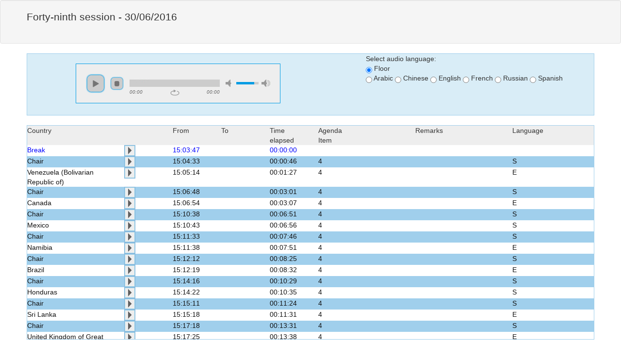

--- FILE ---
content_type: text/html; charset=utf-8
request_url: https://conferences.unite.un.org/carbonweb/public/uncitral/speakerslog/43ca3860-a9d5-4ce9-b2eb-f0eac107683e
body_size: 10714
content:


<!DOCTYPE html>
<html lang="en">
<head>
    <title>Speakers Log -
        Forty-ninth session
        -
        30/06/2016</title>
    <link rel="shortcut icon" href="/carbonweb/favicon.ico" />

    <link href="/carbonweb/Content/css/bundle.external-speakerrecords.min.css?version=349.0.0112.13&#x2B;e08e28e7fa0dcdf6cddc31a4cce360f520f42961" rel="stylesheet"/> 
    <link href="/carbonweb/Views/Export/css/speakersRecords.css?version=349.0.0112.13&#x2B;e08e28e7fa0dcdf6cddc31a4cce360f520f42961" rel="stylesheet"/> 

    <script type="text/javascript" src="/carbonweb/Content/js/bundle.external-speakerrecords.min.js?version=349.0.0112.13&#x2B;e08e28e7fa0dcdf6cddc31a4cce360f520f42961"></script>
    <script type="text/javascript" src="/carbonweb/Views/Export/js/speakersRecords.js?version=349.0.0112.13&#x2B;e08e28e7fa0dcdf6cddc31a4cce360f520f42961"></script>

    <script type="application/json" data-selector="export-speakersRecords-page-data">
        {
            "mp3_1": "https://conferences.unite.un.org/carbonweb/ExportWithoutCompression/GetMp3File/b538996a-c371-49a8-9466-6a9ca4f1c002",
            "swfPath": "/carbonweb/Content/jPlayer/jplayer/jquery.jplayer.swf",
            "mp3_2": "https://conferences.unite.un.org/carbonweb/ExportWithoutCompression/GetMp3File/"
        }
    </script>
</head>
<body>
    <dialog class="modal hide fade" id="pleaseWait" tabindex="-1" aria-labelledby="myModalLabel"
         aria-hidden="true">
        <div class="modal-body">
            <p>
                Please wait…
            </p>
        </div>
    </dialog>
    <header class="well subhead" id="overview">
        <div class="container">
            <p class="lead">
                Forty-ninth session
                -
                30/06/2016
            </p>
        </div>
    </header>
    <div class="container">
        <div class="alt-blue-background">
            <div class="row">
                <div class="span1">
                </div>
                <div class="span5">
                    <br />
                    <div id="jquery_jplayer_1" class="jp-jplayer">
                    </div>
                    <div id="jp_container_1" class="jp-audio" role="application" aria-label="media player">
                        <div class="jp-type-single">
                            <div class="jp-gui jp-interface">
                                <div class="jp-controls">
                                    <button class="jp-play" tabindex="0">play</button>
                                    <button class="jp-stop" tabindex="0">stop</button>
                                </div>
                                <div class="jp-progress">
                                    <div class="jp-seek-bar width-100">
                                        <div class="jp-play-bar width-0"></div>
                                    </div>
                                </div>
                                <div class="jp-volume-controls">
                                    <button class="jp-mute" tabindex="0">mute</button>
                                    <button class="jp-volume-max" tabindex="0">max volume</button>
                                    <div class="jp-volume-bar">
                                        <div class="jp-volume-bar-value width-80"></div>
                                    </div>
                                </div>
                                <div class="jp-time-holder">
                                    <div class="jp-current-time" role="timer" aria-label="time">00:00</div>
                                    <div class="jp-duration" role="timer" aria-label="duration">-03:29</div>
                                    <div class="jp-toggles">
                                        <button class="jp-repeat" tabindex="0">repeat</button>
                                    </div>
                                </div>
                            </div>
                            <div class="jp-no-solution hide">
                                <span>Update Required</span>
                                To play the media you will need to either update your browser to a recent version or update your <a href="http://get.adobe.com/flashplayer/" target="_blank" rel="noopener noreferrer">Flash plugin</a>.
                            </div>
                        </div>
                    </div>
                    <div id="jplayer_inspector">
                    </div>
                </div>
                <div class="span5 pull-right">
                   
                    Select audio language:<br />
                        <input type="radio" name="language" value="b538996a-c371-49a8-9466-6a9ca4f1c002" checked="checked" />
                        <span>
                            Floor
                        </span><br />
                            <input type="radio" name="language" value="50525c43-a5c9-4a36-b54d-ce6e831bbe0a" />
                            <span>
                                Arabic
                            </span>
                            <input type="radio" name="language" value="1228e3e1-6ed6-489d-bace-55d25268955a" />
                            <span>
                                Chinese
                            </span>
                            <input type="radio" name="language" value="6aaf0682-456a-4fcb-bbd8-1aa29650d5e5" />
                            <span>
                                English
                            </span>
                            <input type="radio" name="language" value="77bbad0e-401c-4fcf-838c-3637d6b63d5a" />
                            <span>
                                French
                            </span>
                            <input type="radio" name="language" value="22aade97-acd2-4d5d-b555-1681aa27ba53" />
                            <span>
                                Russian
                            </span>
                            <input type="radio" name="language" value="52325c52-e497-41d7-987c-64584ce01ad1" />
                            <span>
                                Spanish
                            </span>
                    <br />
                </div>
            </div>
        </div>
        <br />
        <div class="gray-backgroung-parent">
            <div class="row gray-backgroung">
                <div class="span2">
                    Country
                </div>
                <div class="span1">
                    &nbsp;
                </div>
                <div class="span1">
                    From
                </div>
                <div class="span1">
                    To
                </div>
                <div class="span1">
                    Time<br />
                    elapsed
                </div>
                <div class="span2">
                    Agenda<br />
                    Item
                </div>
                <div class="span2">
                    Remarks
                </div>
                <div class="span1">
                    Language
                </div>
            </div>
        </div>
        <div id="speakers-list">
                <div class="row  speaker"
                     id='position-0'>
                    <div class="span2">
                        Break
                    </div>
                    <div class="span1">
                        <img src="/carbonweb/Content/jPlayer/play.gif" data-seconds="0" alt="play" class="playImg" />
                    </div>
                    <div class="span1">
                        15:03:47
                    </div>
                    <div class="span1">
                    </div>
                    <div class="span1">
                        00:00:00
                    </div>
                    <div class="span2">
                        
                    </div>
                    <div class="span2">
                        
                    </div>
                    <div class="span1">
                        
                    </div>
                </div>
                <div class="row blue-backgroung speaker"
                     id='position-46'>
                    <div class="span2">
                        Chair
                    </div>
                    <div class="span1">
                        <img src="/carbonweb/Content/jPlayer/play.gif" data-seconds="46" alt="play" class="playImg" />
                    </div>
                    <div class="span1">
                        15:04:33
                    </div>
                    <div class="span1">
                    </div>
                    <div class="span1">
                        00:00:46
                    </div>
                    <div class="span2">
                        4
                    </div>
                    <div class="span2">
                        
                    </div>
                    <div class="span1">
                        S
                    </div>
                </div>
                <div class="row  speaker"
                     id='position-87'>
                    <div class="span2">
                        Venezuela (Bolivarian Republic of)
                    </div>
                    <div class="span1">
                        <img src="/carbonweb/Content/jPlayer/play.gif" data-seconds="87" alt="play" class="playImg" />
                    </div>
                    <div class="span1">
                        15:05:14
                    </div>
                    <div class="span1">
                    </div>
                    <div class="span1">
                        00:01:27
                    </div>
                    <div class="span2">
                        4
                    </div>
                    <div class="span2">
                        
                    </div>
                    <div class="span1">
                        E
                    </div>
                </div>
                <div class="row blue-backgroung speaker"
                     id='position-181'>
                    <div class="span2">
                        Chair
                    </div>
                    <div class="span1">
                        <img src="/carbonweb/Content/jPlayer/play.gif" data-seconds="181" alt="play" class="playImg" />
                    </div>
                    <div class="span1">
                        15:06:48
                    </div>
                    <div class="span1">
                    </div>
                    <div class="span1">
                        00:03:01
                    </div>
                    <div class="span2">
                        4
                    </div>
                    <div class="span2">
                        
                    </div>
                    <div class="span1">
                        S
                    </div>
                </div>
                <div class="row  speaker"
                     id='position-187'>
                    <div class="span2">
                        Canada
                    </div>
                    <div class="span1">
                        <img src="/carbonweb/Content/jPlayer/play.gif" data-seconds="187" alt="play" class="playImg" />
                    </div>
                    <div class="span1">
                        15:06:54
                    </div>
                    <div class="span1">
                    </div>
                    <div class="span1">
                        00:03:07
                    </div>
                    <div class="span2">
                        4
                    </div>
                    <div class="span2">
                        
                    </div>
                    <div class="span1">
                        E
                    </div>
                </div>
                <div class="row blue-backgroung speaker"
                     id='position-411'>
                    <div class="span2">
                        Chair
                    </div>
                    <div class="span1">
                        <img src="/carbonweb/Content/jPlayer/play.gif" data-seconds="411" alt="play" class="playImg" />
                    </div>
                    <div class="span1">
                        15:10:38
                    </div>
                    <div class="span1">
                    </div>
                    <div class="span1">
                        00:06:51
                    </div>
                    <div class="span2">
                        4
                    </div>
                    <div class="span2">
                        
                    </div>
                    <div class="span1">
                        S
                    </div>
                </div>
                <div class="row  speaker"
                     id='position-416'>
                    <div class="span2">
                        Mexico
                    </div>
                    <div class="span1">
                        <img src="/carbonweb/Content/jPlayer/play.gif" data-seconds="416" alt="play" class="playImg" />
                    </div>
                    <div class="span1">
                        15:10:43
                    </div>
                    <div class="span1">
                    </div>
                    <div class="span1">
                        00:06:56
                    </div>
                    <div class="span2">
                        4
                    </div>
                    <div class="span2">
                        
                    </div>
                    <div class="span1">
                        S
                    </div>
                </div>
                <div class="row blue-backgroung speaker"
                     id='position-466'>
                    <div class="span2">
                        Chair
                    </div>
                    <div class="span1">
                        <img src="/carbonweb/Content/jPlayer/play.gif" data-seconds="466" alt="play" class="playImg" />
                    </div>
                    <div class="span1">
                        15:11:33
                    </div>
                    <div class="span1">
                    </div>
                    <div class="span1">
                        00:07:46
                    </div>
                    <div class="span2">
                        4
                    </div>
                    <div class="span2">
                        
                    </div>
                    <div class="span1">
                        S
                    </div>
                </div>
                <div class="row  speaker"
                     id='position-471'>
                    <div class="span2">
                        Namibia
                    </div>
                    <div class="span1">
                        <img src="/carbonweb/Content/jPlayer/play.gif" data-seconds="471" alt="play" class="playImg" />
                    </div>
                    <div class="span1">
                        15:11:38
                    </div>
                    <div class="span1">
                    </div>
                    <div class="span1">
                        00:07:51
                    </div>
                    <div class="span2">
                        4
                    </div>
                    <div class="span2">
                        
                    </div>
                    <div class="span1">
                        E
                    </div>
                </div>
                <div class="row blue-backgroung speaker"
                     id='position-505'>
                    <div class="span2">
                        Chair
                    </div>
                    <div class="span1">
                        <img src="/carbonweb/Content/jPlayer/play.gif" data-seconds="505" alt="play" class="playImg" />
                    </div>
                    <div class="span1">
                        15:12:12
                    </div>
                    <div class="span1">
                    </div>
                    <div class="span1">
                        00:08:25
                    </div>
                    <div class="span2">
                        4
                    </div>
                    <div class="span2">
                        
                    </div>
                    <div class="span1">
                        S
                    </div>
                </div>
                <div class="row  speaker"
                     id='position-512'>
                    <div class="span2">
                        Brazil
                    </div>
                    <div class="span1">
                        <img src="/carbonweb/Content/jPlayer/play.gif" data-seconds="512" alt="play" class="playImg" />
                    </div>
                    <div class="span1">
                        15:12:19
                    </div>
                    <div class="span1">
                    </div>
                    <div class="span1">
                        00:08:32
                    </div>
                    <div class="span2">
                        4
                    </div>
                    <div class="span2">
                        
                    </div>
                    <div class="span1">
                        E
                    </div>
                </div>
                <div class="row blue-backgroung speaker"
                     id='position-629'>
                    <div class="span2">
                        Chair
                    </div>
                    <div class="span1">
                        <img src="/carbonweb/Content/jPlayer/play.gif" data-seconds="629" alt="play" class="playImg" />
                    </div>
                    <div class="span1">
                        15:14:16
                    </div>
                    <div class="span1">
                    </div>
                    <div class="span1">
                        00:10:29
                    </div>
                    <div class="span2">
                        4
                    </div>
                    <div class="span2">
                        
                    </div>
                    <div class="span1">
                        S
                    </div>
                </div>
                <div class="row  speaker"
                     id='position-635'>
                    <div class="span2">
                        Honduras
                    </div>
                    <div class="span1">
                        <img src="/carbonweb/Content/jPlayer/play.gif" data-seconds="635" alt="play" class="playImg" />
                    </div>
                    <div class="span1">
                        15:14:22
                    </div>
                    <div class="span1">
                    </div>
                    <div class="span1">
                        00:10:35
                    </div>
                    <div class="span2">
                        4
                    </div>
                    <div class="span2">
                        
                    </div>
                    <div class="span1">
                        S
                    </div>
                </div>
                <div class="row blue-backgroung speaker"
                     id='position-684'>
                    <div class="span2">
                        Chair
                    </div>
                    <div class="span1">
                        <img src="/carbonweb/Content/jPlayer/play.gif" data-seconds="684" alt="play" class="playImg" />
                    </div>
                    <div class="span1">
                        15:15:11
                    </div>
                    <div class="span1">
                    </div>
                    <div class="span1">
                        00:11:24
                    </div>
                    <div class="span2">
                        4
                    </div>
                    <div class="span2">
                        
                    </div>
                    <div class="span1">
                        S
                    </div>
                </div>
                <div class="row  speaker"
                     id='position-691'>
                    <div class="span2">
                        Sri Lanka
                    </div>
                    <div class="span1">
                        <img src="/carbonweb/Content/jPlayer/play.gif" data-seconds="691" alt="play" class="playImg" />
                    </div>
                    <div class="span1">
                        15:15:18
                    </div>
                    <div class="span1">
                    </div>
                    <div class="span1">
                        00:11:31
                    </div>
                    <div class="span2">
                        4
                    </div>
                    <div class="span2">
                        
                    </div>
                    <div class="span1">
                        E
                    </div>
                </div>
                <div class="row blue-backgroung speaker"
                     id='position-811'>
                    <div class="span2">
                        Chair
                    </div>
                    <div class="span1">
                        <img src="/carbonweb/Content/jPlayer/play.gif" data-seconds="811" alt="play" class="playImg" />
                    </div>
                    <div class="span1">
                        15:17:18
                    </div>
                    <div class="span1">
                    </div>
                    <div class="span1">
                        00:13:31
                    </div>
                    <div class="span2">
                        4
                    </div>
                    <div class="span2">
                        
                    </div>
                    <div class="span1">
                        S
                    </div>
                </div>
                <div class="row  speaker"
                     id='position-818'>
                    <div class="span2">
                        United Kingdom of Great Britain and Northern Ireland
                    </div>
                    <div class="span1">
                        <img src="/carbonweb/Content/jPlayer/play.gif" data-seconds="818" alt="play" class="playImg" />
                    </div>
                    <div class="span1">
                        15:17:25
                    </div>
                    <div class="span1">
                    </div>
                    <div class="span1">
                        00:13:38
                    </div>
                    <div class="span2">
                        4
                    </div>
                    <div class="span2">
                        
                    </div>
                    <div class="span1">
                        E
                    </div>
                </div>
                <div class="row blue-backgroung speaker"
                     id='position-856'>
                    <div class="span2">
                        Chair
                    </div>
                    <div class="span1">
                        <img src="/carbonweb/Content/jPlayer/play.gif" data-seconds="856" alt="play" class="playImg" />
                    </div>
                    <div class="span1">
                        15:18:03
                    </div>
                    <div class="span1">
                    </div>
                    <div class="span1">
                        00:14:16
                    </div>
                    <div class="span2">
                        4
                    </div>
                    <div class="span2">
                        
                    </div>
                    <div class="span1">
                        S
                    </div>
                </div>
                <div class="row  speaker"
                     id='position-862'>
                    <div class="span2">
                        France
                    </div>
                    <div class="span1">
                        <img src="/carbonweb/Content/jPlayer/play.gif" data-seconds="862" alt="play" class="playImg" />
                    </div>
                    <div class="span1">
                        15:18:09
                    </div>
                    <div class="span1">
                    </div>
                    <div class="span1">
                        00:14:22
                    </div>
                    <div class="span2">
                        4
                    </div>
                    <div class="span2">
                        
                    </div>
                    <div class="span1">
                        F
                    </div>
                </div>
                <div class="row blue-backgroung speaker"
                     id='position-1038'>
                    <div class="span2">
                        Chair
                    </div>
                    <div class="span1">
                        <img src="/carbonweb/Content/jPlayer/play.gif" data-seconds="1038" alt="play" class="playImg" />
                    </div>
                    <div class="span1">
                        15:21:05
                    </div>
                    <div class="span1">
                    </div>
                    <div class="span1">
                        00:17:18
                    </div>
                    <div class="span2">
                        4
                    </div>
                    <div class="span2">
                        
                    </div>
                    <div class="span1">
                        S
                    </div>
                </div>
                <div class="row  speaker"
                     id='position-1043'>
                    <div class="span2">
                        Russian Federation
                    </div>
                    <div class="span1">
                        <img src="/carbonweb/Content/jPlayer/play.gif" data-seconds="1043" alt="play" class="playImg" />
                    </div>
                    <div class="span1">
                        15:21:10
                    </div>
                    <div class="span1">
                    </div>
                    <div class="span1">
                        00:17:23
                    </div>
                    <div class="span2">
                        4
                    </div>
                    <div class="span2">
                        
                    </div>
                    <div class="span1">
                        R
                    </div>
                </div>
                <div class="row blue-backgroung speaker"
                     id='position-1153'>
                    <div class="span2">
                        Chair
                    </div>
                    <div class="span1">
                        <img src="/carbonweb/Content/jPlayer/play.gif" data-seconds="1153" alt="play" class="playImg" />
                    </div>
                    <div class="span1">
                        15:23:00
                    </div>
                    <div class="span1">
                    </div>
                    <div class="span1">
                        00:19:13
                    </div>
                    <div class="span2">
                        4
                    </div>
                    <div class="span2">
                        
                    </div>
                    <div class="span1">
                        S
                    </div>
                </div>
                <div class="row  speaker"
                     id='position-1168'>
                    <div class="span2">
                        Republic of Korea
                    </div>
                    <div class="span1">
                        <img src="/carbonweb/Content/jPlayer/play.gif" data-seconds="1168" alt="play" class="playImg" />
                    </div>
                    <div class="span1">
                        15:23:15
                    </div>
                    <div class="span1">
                    </div>
                    <div class="span1">
                        00:19:28
                    </div>
                    <div class="span2">
                        4
                    </div>
                    <div class="span2">
                        
                    </div>
                    <div class="span1">
                        E
                    </div>
                </div>
                <div class="row blue-backgroung speaker"
                     id='position-1305'>
                    <div class="span2">
                        Chair
                    </div>
                    <div class="span1">
                        <img src="/carbonweb/Content/jPlayer/play.gif" data-seconds="1305" alt="play" class="playImg" />
                    </div>
                    <div class="span1">
                        15:25:32
                    </div>
                    <div class="span1">
                    </div>
                    <div class="span1">
                        00:21:45
                    </div>
                    <div class="span2">
                        4
                    </div>
                    <div class="span2">
                        
                    </div>
                    <div class="span1">
                        E
                    </div>
                </div>
                <div class="row  speaker"
                     id='position-1310'>
                    <div class="span2">
                        India
                    </div>
                    <div class="span1">
                        <img src="/carbonweb/Content/jPlayer/play.gif" data-seconds="1310" alt="play" class="playImg" />
                    </div>
                    <div class="span1">
                        15:25:37
                    </div>
                    <div class="span1">
                    </div>
                    <div class="span1">
                        00:21:50
                    </div>
                    <div class="span2">
                        4
                    </div>
                    <div class="span2">
                        
                    </div>
                    <div class="span1">
                        E
                    </div>
                </div>
                <div class="row blue-backgroung speaker"
                     id='position-1353'>
                    <div class="span2">
                        Chair
                    </div>
                    <div class="span1">
                        <img src="/carbonweb/Content/jPlayer/play.gif" data-seconds="1353" alt="play" class="playImg" />
                    </div>
                    <div class="span1">
                        15:26:20
                    </div>
                    <div class="span1">
                    </div>
                    <div class="span1">
                        00:22:33
                    </div>
                    <div class="span2">
                        4
                    </div>
                    <div class="span2">
                        
                    </div>
                    <div class="span1">
                        S
                    </div>
                </div>
                <div class="row  speaker"
                     id='position-1357'>
                    <div class="span2">
                        Venezuela (Bolivarian Republic of)
                    </div>
                    <div class="span1">
                        <img src="/carbonweb/Content/jPlayer/play.gif" data-seconds="1357" alt="play" class="playImg" />
                    </div>
                    <div class="span1">
                        15:26:24
                    </div>
                    <div class="span1">
                    </div>
                    <div class="span1">
                        00:22:37
                    </div>
                    <div class="span2">
                        4
                    </div>
                    <div class="span2">
                        
                    </div>
                    <div class="span1">
                        E
                    </div>
                </div>
                <div class="row blue-backgroung speaker"
                     id='position-1402'>
                    <div class="span2">
                        Chair
                    </div>
                    <div class="span1">
                        <img src="/carbonweb/Content/jPlayer/play.gif" data-seconds="1402" alt="play" class="playImg" />
                    </div>
                    <div class="span1">
                        15:27:09
                    </div>
                    <div class="span1">
                    </div>
                    <div class="span1">
                        00:23:22
                    </div>
                    <div class="span2">
                        4
                    </div>
                    <div class="span2">
                        
                    </div>
                    <div class="span1">
                        S
                    </div>
                </div>
                <div class="row  speaker"
                     id='position-1414'>
                    <div class="span2">
                        OTHER
                    </div>
                    <div class="span1">
                        <img src="/carbonweb/Content/jPlayer/play.gif" data-seconds="1414" alt="play" class="playImg" />
                    </div>
                    <div class="span1">
                        15:27:21
                    </div>
                    <div class="span1">
                    </div>
                    <div class="span1">
                        00:23:34
                    </div>
                    <div class="span2">
                        4
                    </div>
                    <div class="span2">
                        CFA Representative
                    </div>
                    <div class="span1">
                        E
                    </div>
                </div>
                <div class="row blue-backgroung speaker"
                     id='position-1487'>
                    <div class="span2">
                        Chair
                    </div>
                    <div class="span1">
                        <img src="/carbonweb/Content/jPlayer/play.gif" data-seconds="1487" alt="play" class="playImg" />
                    </div>
                    <div class="span1">
                        15:28:34
                    </div>
                    <div class="span1">
                    </div>
                    <div class="span1">
                        00:24:47
                    </div>
                    <div class="span2">
                        4
                    </div>
                    <div class="span2">
                        
                    </div>
                    <div class="span1">
                        S
                    </div>
                </div>
                <div class="row  speaker"
                     id='position-1500'>
                    <div class="span2">
                        OTHER
                    </div>
                    <div class="span1">
                        <img src="/carbonweb/Content/jPlayer/play.gif" data-seconds="1500" alt="play" class="playImg" />
                    </div>
                    <div class="span1">
                        15:28:47
                    </div>
                    <div class="span1">
                    </div>
                    <div class="span1">
                        00:25:00
                    </div>
                    <div class="span2">
                        4
                    </div>
                    <div class="span2">
                        NLCIFT Representative 
                    </div>
                    <div class="span1">
                        E
                    </div>
                </div>
                <div class="row blue-backgroung speaker"
                     id='position-1585'>
                    <div class="span2">
                        OTHER
                    </div>
                    <div class="span1">
                        <img src="/carbonweb/Content/jPlayer/play.gif" data-seconds="1585" alt="play" class="playImg" />
                    </div>
                    <div class="span1">
                        15:30:12
                    </div>
                    <div class="span1">
                    </div>
                    <div class="span1">
                        00:26:25
                    </div>
                    <div class="span2">
                        4
                    </div>
                    <div class="span2">
                        ABA Representative
                    </div>
                    <div class="span1">
                        E
                    </div>
                </div>
                <div class="row  speaker"
                     id='position-1621'>
                    <div class="span2">
                        Chair
                    </div>
                    <div class="span1">
                        <img src="/carbonweb/Content/jPlayer/play.gif" data-seconds="1621" alt="play" class="playImg" />
                    </div>
                    <div class="span1">
                        15:30:48
                    </div>
                    <div class="span1">
                    </div>
                    <div class="span1">
                        00:27:01
                    </div>
                    <div class="span2">
                        4
                    </div>
                    <div class="span2">
                        
                    </div>
                    <div class="span1">
                        S
                    </div>
                </div>
                <div class="row blue-backgroung speaker"
                     id='position-1831'>
                    <div class="span2">
                        United Kingdom of Great Britain and Northern Ireland
                    </div>
                    <div class="span1">
                        <img src="/carbonweb/Content/jPlayer/play.gif" data-seconds="1831" alt="play" class="playImg" />
                    </div>
                    <div class="span1">
                        15:34:18
                    </div>
                    <div class="span1">
                    </div>
                    <div class="span1">
                        00:30:31
                    </div>
                    <div class="span2">
                        4
                    </div>
                    <div class="span2">
                        
                    </div>
                    <div class="span1">
                        E
                    </div>
                </div>
                <div class="row  speaker"
                     id='position-1848'>
                    <div class="span2">
                        Chair
                    </div>
                    <div class="span1">
                        <img src="/carbonweb/Content/jPlayer/play.gif" data-seconds="1848" alt="play" class="playImg" />
                    </div>
                    <div class="span1">
                        15:34:35
                    </div>
                    <div class="span1">
                    </div>
                    <div class="span1">
                        00:30:48
                    </div>
                    <div class="span2">
                        4
                    </div>
                    <div class="span2">
                        
                    </div>
                    <div class="span1">
                        S
                    </div>
                </div>
                <div class="row blue-backgroung speaker"
                     id='position-1857'>
                    <div class="span2">
                        Canada
                    </div>
                    <div class="span1">
                        <img src="/carbonweb/Content/jPlayer/play.gif" data-seconds="1857" alt="play" class="playImg" />
                    </div>
                    <div class="span1">
                        15:34:44
                    </div>
                    <div class="span1">
                    </div>
                    <div class="span1">
                        00:30:57
                    </div>
                    <div class="span2">
                        4
                    </div>
                    <div class="span2">
                        
                    </div>
                    <div class="span1">
                        E
                    </div>
                </div>
                <div class="row  speaker"
                     id='position-1884'>
                    <div class="span2">
                        Chair
                    </div>
                    <div class="span1">
                        <img src="/carbonweb/Content/jPlayer/play.gif" data-seconds="1884" alt="play" class="playImg" />
                    </div>
                    <div class="span1">
                        15:35:11
                    </div>
                    <div class="span1">
                    </div>
                    <div class="span1">
                        00:31:24
                    </div>
                    <div class="span2">
                        4
                    </div>
                    <div class="span2">
                        
                    </div>
                    <div class="span1">
                        S
                    </div>
                </div>
                <div class="row blue-backgroung speaker"
                     id='position-1913'>
                    <div class="span2">
                        Venezuela (Bolivarian Republic of)
                    </div>
                    <div class="span1">
                        <img src="/carbonweb/Content/jPlayer/play.gif" data-seconds="1913" alt="play" class="playImg" />
                    </div>
                    <div class="span1">
                        15:35:40
                    </div>
                    <div class="span1">
                    </div>
                    <div class="span1">
                        00:31:53
                    </div>
                    <div class="span2">
                        4
                    </div>
                    <div class="span2">
                        
                    </div>
                    <div class="span1">
                        S
                    </div>
                </div>
                <div class="row  speaker"
                     id='position-1933'>
                    <div class="span2">
                        Chair
                    </div>
                    <div class="span1">
                        <img src="/carbonweb/Content/jPlayer/play.gif" data-seconds="1933" alt="play" class="playImg" />
                    </div>
                    <div class="span1">
                        15:36:00
                    </div>
                    <div class="span1">
                    </div>
                    <div class="span1">
                        00:32:13
                    </div>
                    <div class="span2">
                        4
                    </div>
                    <div class="span2">
                        
                    </div>
                    <div class="span1">
                        S
                    </div>
                </div>
                <div class="row blue-backgroung speaker"
                     id='position-1950'>
                    <div class="span2">
                        United Kingdom of Great Britain and Northern Ireland
                    </div>
                    <div class="span1">
                        <img src="/carbonweb/Content/jPlayer/play.gif" data-seconds="1950" alt="play" class="playImg" />
                    </div>
                    <div class="span1">
                        15:36:17
                    </div>
                    <div class="span1">
                    </div>
                    <div class="span1">
                        00:32:30
                    </div>
                    <div class="span2">
                        4
                    </div>
                    <div class="span2">
                        
                    </div>
                    <div class="span1">
                        E
                    </div>
                </div>
                <div class="row  speaker"
                     id='position-2003'>
                    <div class="span2">
                        Chair
                    </div>
                    <div class="span1">
                        <img src="/carbonweb/Content/jPlayer/play.gif" data-seconds="2003" alt="play" class="playImg" />
                    </div>
                    <div class="span1">
                        15:37:10
                    </div>
                    <div class="span1">
                    </div>
                    <div class="span1">
                        00:33:23
                    </div>
                    <div class="span2">
                        4
                    </div>
                    <div class="span2">
                        
                    </div>
                    <div class="span1">
                        S
                    </div>
                </div>
                <div class="row blue-backgroung speaker"
                     id='position-2009'>
                    <div class="span2">
                        United Kingdom of Great Britain and Northern Ireland
                    </div>
                    <div class="span1">
                        <img src="/carbonweb/Content/jPlayer/play.gif" data-seconds="2009" alt="play" class="playImg" />
                    </div>
                    <div class="span1">
                        15:37:16
                    </div>
                    <div class="span1">
                    </div>
                    <div class="span1">
                        00:33:29
                    </div>
                    <div class="span2">
                        4
                    </div>
                    <div class="span2">
                        
                    </div>
                    <div class="span1">
                        E
                    </div>
                </div>
                <div class="row  speaker"
                     id='position-2092'>
                    <div class="span2">
                        Chair
                    </div>
                    <div class="span1">
                        <img src="/carbonweb/Content/jPlayer/play.gif" data-seconds="2092" alt="play" class="playImg" />
                    </div>
                    <div class="span1">
                        15:38:39
                    </div>
                    <div class="span1">
                    </div>
                    <div class="span1">
                        00:34:52
                    </div>
                    <div class="span2">
                        4
                    </div>
                    <div class="span2">
                        
                    </div>
                    <div class="span1">
                        S
                    </div>
                </div>
                <div class="row blue-backgroung speaker"
                     id='position-2104'>
                    <div class="span2">
                        United Kingdom of Great Britain and Northern Ireland
                    </div>
                    <div class="span1">
                        <img src="/carbonweb/Content/jPlayer/play.gif" data-seconds="2104" alt="play" class="playImg" />
                    </div>
                    <div class="span1">
                        15:38:51
                    </div>
                    <div class="span1">
                    </div>
                    <div class="span1">
                        00:35:04
                    </div>
                    <div class="span2">
                        4
                    </div>
                    <div class="span2">
                        
                    </div>
                    <div class="span1">
                        E
                    </div>
                </div>
                <div class="row  speaker"
                     id='position-2683'>
                    <div class="span2">
                        Chair
                    </div>
                    <div class="span1">
                        <img src="/carbonweb/Content/jPlayer/play.gif" data-seconds="2683" alt="play" class="playImg" />
                    </div>
                    <div class="span1">
                        15:48:30
                    </div>
                    <div class="span1">
                    </div>
                    <div class="span1">
                        00:44:43
                    </div>
                    <div class="span2">
                        4
                    </div>
                    <div class="span2">
                        
                    </div>
                    <div class="span1">
                        E
                    </div>
                </div>
                <div class="row blue-backgroung speaker"
                     id='position-2695'>
                    <div class="span2">
                        United Kingdom of Great Britain and Northern Ireland
                    </div>
                    <div class="span1">
                        <img src="/carbonweb/Content/jPlayer/play.gif" data-seconds="2695" alt="play" class="playImg" />
                    </div>
                    <div class="span1">
                        15:48:42
                    </div>
                    <div class="span1">
                    </div>
                    <div class="span1">
                        00:44:55
                    </div>
                    <div class="span2">
                        4
                    </div>
                    <div class="span2">
                        
                    </div>
                    <div class="span1">
                        E
                    </div>
                </div>
                <div class="row  speaker"
                     id='position-2772'>
                    <div class="span2">
                        Chair
                    </div>
                    <div class="span1">
                        <img src="/carbonweb/Content/jPlayer/play.gif" data-seconds="2772" alt="play" class="playImg" />
                    </div>
                    <div class="span1">
                        15:49:59
                    </div>
                    <div class="span1">
                    </div>
                    <div class="span1">
                        00:46:12
                    </div>
                    <div class="span2">
                        4
                    </div>
                    <div class="span2">
                        
                    </div>
                    <div class="span1">
                        S
                    </div>
                </div>
                <div class="row blue-backgroung speaker"
                     id='position-2873'>
                    <div class="span2">
                        United Kingdom of Great Britain and Northern Ireland
                    </div>
                    <div class="span1">
                        <img src="/carbonweb/Content/jPlayer/play.gif" data-seconds="2873" alt="play" class="playImg" />
                    </div>
                    <div class="span1">
                        15:51:40
                    </div>
                    <div class="span1">
                    </div>
                    <div class="span1">
                        00:47:53
                    </div>
                    <div class="span2">
                        4
                    </div>
                    <div class="span2">
                        
                    </div>
                    <div class="span1">
                        E
                    </div>
                </div>
                <div class="row  speaker"
                     id='position-2924'>
                    <div class="span2">
                        Chair
                    </div>
                    <div class="span1">
                        <img src="/carbonweb/Content/jPlayer/play.gif" data-seconds="2924" alt="play" class="playImg" />
                    </div>
                    <div class="span1">
                        15:52:31
                    </div>
                    <div class="span1">
                    </div>
                    <div class="span1">
                        00:48:44
                    </div>
                    <div class="span2">
                        4
                    </div>
                    <div class="span2">
                        
                    </div>
                    <div class="span1">
                        S
                    </div>
                </div>
                <div class="row blue-backgroung speaker"
                     id='position-2965'>
                    <div class="span2">
                        United States of America
                    </div>
                    <div class="span1">
                        <img src="/carbonweb/Content/jPlayer/play.gif" data-seconds="2965" alt="play" class="playImg" />
                    </div>
                    <div class="span1">
                        15:53:12
                    </div>
                    <div class="span1">
                    </div>
                    <div class="span1">
                        00:49:25
                    </div>
                    <div class="span2">
                        4
                    </div>
                    <div class="span2">
                        
                    </div>
                    <div class="span1">
                        E
                    </div>
                </div>
                <div class="row  speaker"
                     id='position-2971'>
                    <div class="span2">
                        Chair
                    </div>
                    <div class="span1">
                        <img src="/carbonweb/Content/jPlayer/play.gif" data-seconds="2971" alt="play" class="playImg" />
                    </div>
                    <div class="span1">
                        15:53:18
                    </div>
                    <div class="span1">
                    </div>
                    <div class="span1">
                        00:49:31
                    </div>
                    <div class="span2">
                        4
                    </div>
                    <div class="span2">
                        
                    </div>
                    <div class="span1">
                        S
                    </div>
                </div>
                <div class="row blue-backgroung speaker"
                     id='position-2974'>
                    <div class="span2">
                        Canada
                    </div>
                    <div class="span1">
                        <img src="/carbonweb/Content/jPlayer/play.gif" data-seconds="2974" alt="play" class="playImg" />
                    </div>
                    <div class="span1">
                        15:53:21
                    </div>
                    <div class="span1">
                    </div>
                    <div class="span1">
                        00:49:34
                    </div>
                    <div class="span2">
                        4
                    </div>
                    <div class="span2">
                        
                    </div>
                    <div class="span1">
                        E
                    </div>
                </div>
                <div class="row  speaker"
                     id='position-3044'>
                    <div class="span2">
                        Chair
                    </div>
                    <div class="span1">
                        <img src="/carbonweb/Content/jPlayer/play.gif" data-seconds="3044" alt="play" class="playImg" />
                    </div>
                    <div class="span1">
                        15:54:31
                    </div>
                    <div class="span1">
                    </div>
                    <div class="span1">
                        00:50:44
                    </div>
                    <div class="span2">
                        4
                    </div>
                    <div class="span2">
                        
                    </div>
                    <div class="span1">
                        S
                    </div>
                </div>
                <div class="row blue-backgroung speaker"
                     id='position-3057'>
                    <div class="span2">
                        Japan
                    </div>
                    <div class="span1">
                        <img src="/carbonweb/Content/jPlayer/play.gif" data-seconds="3057" alt="play" class="playImg" />
                    </div>
                    <div class="span1">
                        15:54:44
                    </div>
                    <div class="span1">
                    </div>
                    <div class="span1">
                        00:50:57
                    </div>
                    <div class="span2">
                        4
                    </div>
                    <div class="span2">
                        
                    </div>
                    <div class="span1">
                        E
                    </div>
                </div>
                <div class="row  speaker"
                     id='position-3089'>
                    <div class="span2">
                        Chair
                    </div>
                    <div class="span1">
                        <img src="/carbonweb/Content/jPlayer/play.gif" data-seconds="3089" alt="play" class="playImg" />
                    </div>
                    <div class="span1">
                        15:55:16
                    </div>
                    <div class="span1">
                    </div>
                    <div class="span1">
                        00:51:29
                    </div>
                    <div class="span2">
                        4
                    </div>
                    <div class="span2">
                        
                    </div>
                    <div class="span1">
                        S
                    </div>
                </div>
                <div class="row blue-backgroung speaker"
                     id='position-3105'>
                    <div class="span2">
                        Australia
                    </div>
                    <div class="span1">
                        <img src="/carbonweb/Content/jPlayer/play.gif" data-seconds="3105" alt="play" class="playImg" />
                    </div>
                    <div class="span1">
                        15:55:32
                    </div>
                    <div class="span1">
                    </div>
                    <div class="span1">
                        00:51:45
                    </div>
                    <div class="span2">
                        4
                    </div>
                    <div class="span2">
                        
                    </div>
                    <div class="span1">
                        E
                    </div>
                </div>
                <div class="row  speaker"
                     id='position-3131'>
                    <div class="span2">
                        Chair
                    </div>
                    <div class="span1">
                        <img src="/carbonweb/Content/jPlayer/play.gif" data-seconds="3131" alt="play" class="playImg" />
                    </div>
                    <div class="span1">
                        15:55:58
                    </div>
                    <div class="span1">
                    </div>
                    <div class="span1">
                        00:52:11
                    </div>
                    <div class="span2">
                        4
                    </div>
                    <div class="span2">
                        
                    </div>
                    <div class="span1">
                        S
                    </div>
                </div>
                <div class="row blue-backgroung speaker"
                     id='position-3150'>
                    <div class="span2">
                        Australia
                    </div>
                    <div class="span1">
                        <img src="/carbonweb/Content/jPlayer/play.gif" data-seconds="3150" alt="play" class="playImg" />
                    </div>
                    <div class="span1">
                        15:56:17
                    </div>
                    <div class="span1">
                    </div>
                    <div class="span1">
                        00:52:30
                    </div>
                    <div class="span2">
                        4
                    </div>
                    <div class="span2">
                        
                    </div>
                    <div class="span1">
                        E
                    </div>
                </div>
                <div class="row  speaker"
                     id='position-3198'>
                    <div class="span2">
                        Chair
                    </div>
                    <div class="span1">
                        <img src="/carbonweb/Content/jPlayer/play.gif" data-seconds="3198" alt="play" class="playImg" />
                    </div>
                    <div class="span1">
                        15:57:05
                    </div>
                    <div class="span1">
                    </div>
                    <div class="span1">
                        00:53:18
                    </div>
                    <div class="span2">
                        4
                    </div>
                    <div class="span2">
                        
                    </div>
                    <div class="span1">
                        S
                    </div>
                </div>
                <div class="row blue-backgroung speaker"
                     id='position-3242'>
                    <div class="span2">
                        United Kingdom of Great Britain and Northern Ireland
                    </div>
                    <div class="span1">
                        <img src="/carbonweb/Content/jPlayer/play.gif" data-seconds="3242" alt="play" class="playImg" />
                    </div>
                    <div class="span1">
                        15:57:49
                    </div>
                    <div class="span1">
                    </div>
                    <div class="span1">
                        00:54:02
                    </div>
                    <div class="span2">
                        4
                    </div>
                    <div class="span2">
                        
                    </div>
                    <div class="span1">
                        E
                    </div>
                </div>
                <div class="row  speaker"
                     id='position-3804'>
                    <div class="span2">
                        Chair
                    </div>
                    <div class="span1">
                        <img src="/carbonweb/Content/jPlayer/play.gif" data-seconds="3804" alt="play" class="playImg" />
                    </div>
                    <div class="span1">
                        16:07:11
                    </div>
                    <div class="span1">
                    </div>
                    <div class="span1">
                        01:03:24
                    </div>
                    <div class="span2">
                        4
                    </div>
                    <div class="span2">
                        
                    </div>
                    <div class="span1">
                        S
                    </div>
                </div>
                <div class="row blue-backgroung speaker"
                     id='position-3807'>
                    <div class="span2">
                        Canada
                    </div>
                    <div class="span1">
                        <img src="/carbonweb/Content/jPlayer/play.gif" data-seconds="3807" alt="play" class="playImg" />
                    </div>
                    <div class="span1">
                        16:07:14
                    </div>
                    <div class="span1">
                    </div>
                    <div class="span1">
                        01:03:27
                    </div>
                    <div class="span2">
                        4
                    </div>
                    <div class="span2">
                        
                    </div>
                    <div class="span1">
                        E
                    </div>
                </div>
                <div class="row  speaker"
                     id='position-4024'>
                    <div class="span2">
                        Chair
                    </div>
                    <div class="span1">
                        <img src="/carbonweb/Content/jPlayer/play.gif" data-seconds="4024" alt="play" class="playImg" />
                    </div>
                    <div class="span1">
                        16:10:51
                    </div>
                    <div class="span1">
                    </div>
                    <div class="span1">
                        01:07:04
                    </div>
                    <div class="span2">
                        4
                    </div>
                    <div class="span2">
                        
                    </div>
                    <div class="span1">
                        S
                    </div>
                </div>
                <div class="row blue-backgroung speaker"
                     id='position-4028'>
                    <div class="span2">
                        United States of America
                    </div>
                    <div class="span1">
                        <img src="/carbonweb/Content/jPlayer/play.gif" data-seconds="4028" alt="play" class="playImg" />
                    </div>
                    <div class="span1">
                        16:10:55
                    </div>
                    <div class="span1">
                    </div>
                    <div class="span1">
                        01:07:08
                    </div>
                    <div class="span2">
                        4
                    </div>
                    <div class="span2">
                        
                    </div>
                    <div class="span1">
                        E
                    </div>
                </div>
                <div class="row  speaker"
                     id='position-4185'>
                    <div class="span2">
                        Chair
                    </div>
                    <div class="span1">
                        <img src="/carbonweb/Content/jPlayer/play.gif" data-seconds="4185" alt="play" class="playImg" />
                    </div>
                    <div class="span1">
                        16:13:32
                    </div>
                    <div class="span1">
                    </div>
                    <div class="span1">
                        01:09:45
                    </div>
                    <div class="span2">
                        4
                    </div>
                    <div class="span2">
                        
                    </div>
                    <div class="span1">
                        S
                    </div>
                </div>
                <div class="row blue-backgroung speaker"
                     id='position-4188'>
                    <div class="span2">
                        Australia
                    </div>
                    <div class="span1">
                        <img src="/carbonweb/Content/jPlayer/play.gif" data-seconds="4188" alt="play" class="playImg" />
                    </div>
                    <div class="span1">
                        16:13:35
                    </div>
                    <div class="span1">
                    </div>
                    <div class="span1">
                        01:09:48
                    </div>
                    <div class="span2">
                        4
                    </div>
                    <div class="span2">
                        
                    </div>
                    <div class="span1">
                        E
                    </div>
                </div>
                <div class="row  speaker"
                     id='position-4223'>
                    <div class="span2">
                        Chair
                    </div>
                    <div class="span1">
                        <img src="/carbonweb/Content/jPlayer/play.gif" data-seconds="4223" alt="play" class="playImg" />
                    </div>
                    <div class="span1">
                        16:14:10
                    </div>
                    <div class="span1">
                    </div>
                    <div class="span1">
                        01:10:23
                    </div>
                    <div class="span2">
                        4
                    </div>
                    <div class="span2">
                        
                    </div>
                    <div class="span1">
                        S
                    </div>
                </div>
                <div class="row blue-backgroung speaker"
                     id='position-4228'>
                    <div class="span2">
                        United Kingdom of Great Britain and Northern Ireland
                    </div>
                    <div class="span1">
                        <img src="/carbonweb/Content/jPlayer/play.gif" data-seconds="4228" alt="play" class="playImg" />
                    </div>
                    <div class="span1">
                        16:14:15
                    </div>
                    <div class="span1">
                    </div>
                    <div class="span1">
                        01:10:28
                    </div>
                    <div class="span2">
                        4
                    </div>
                    <div class="span2">
                        
                    </div>
                    <div class="span1">
                        E
                    </div>
                </div>
                <div class="row  speaker"
                     id='position-4295'>
                    <div class="span2">
                        Chair
                    </div>
                    <div class="span1">
                        <img src="/carbonweb/Content/jPlayer/play.gif" data-seconds="4295" alt="play" class="playImg" />
                    </div>
                    <div class="span1">
                        16:15:22
                    </div>
                    <div class="span1">
                    </div>
                    <div class="span1">
                        01:11:35
                    </div>
                    <div class="span2">
                        4
                    </div>
                    <div class="span2">
                        
                    </div>
                    <div class="span1">
                        S
                    </div>
                </div>
                <div class="row blue-backgroung speaker"
                     id='position-4402'>
                    <div class="span2">
                        United Kingdom of Great Britain and Northern Ireland
                    </div>
                    <div class="span1">
                        <img src="/carbonweb/Content/jPlayer/play.gif" data-seconds="4402" alt="play" class="playImg" />
                    </div>
                    <div class="span1">
                        16:17:09
                    </div>
                    <div class="span1">
                    </div>
                    <div class="span1">
                        01:13:22
                    </div>
                    <div class="span2">
                        4
                    </div>
                    <div class="span2">
                        
                    </div>
                    <div class="span1">
                        E
                    </div>
                </div>
                <div class="row  speaker"
                     id='position-4420'>
                    <div class="span2">
                        Chair
                    </div>
                    <div class="span1">
                        <img src="/carbonweb/Content/jPlayer/play.gif" data-seconds="4420" alt="play" class="playImg" />
                    </div>
                    <div class="span1">
                        16:17:27
                    </div>
                    <div class="span1">
                    </div>
                    <div class="span1">
                        01:13:40
                    </div>
                    <div class="span2">
                        4
                    </div>
                    <div class="span2">
                        
                    </div>
                    <div class="span1">
                        S
                    </div>
                </div>
                <div class="row blue-backgroung speaker"
                     id='position-4447'>
                    <div class="span2">
                        Secretariat
                    </div>
                    <div class="span1">
                        <img src="/carbonweb/Content/jPlayer/play.gif" data-seconds="4447" alt="play" class="playImg" />
                    </div>
                    <div class="span1">
                        16:17:54
                    </div>
                    <div class="span1">
                    </div>
                    <div class="span1">
                        01:14:07
                    </div>
                    <div class="span2">
                        4
                    </div>
                    <div class="span2">
                        
                    </div>
                    <div class="span1">
                        E
                    </div>
                </div>
                <div class="row  speaker"
                     id='position-4558'>
                    <div class="span2">
                        Chair
                    </div>
                    <div class="span1">
                        <img src="/carbonweb/Content/jPlayer/play.gif" data-seconds="4558" alt="play" class="playImg" />
                    </div>
                    <div class="span1">
                        16:19:45
                    </div>
                    <div class="span1">
                    </div>
                    <div class="span1">
                        01:15:58
                    </div>
                    <div class="span2">
                        4
                    </div>
                    <div class="span2">
                        
                    </div>
                    <div class="span1">
                        S
                    </div>
                </div>
                <div class="row blue-backgroung speaker"
                     id='position-4576'>
                    <div class="span2">
                        Canada
                    </div>
                    <div class="span1">
                        <img src="/carbonweb/Content/jPlayer/play.gif" data-seconds="4576" alt="play" class="playImg" />
                    </div>
                    <div class="span1">
                        16:20:03
                    </div>
                    <div class="span1">
                    </div>
                    <div class="span1">
                        01:16:16
                    </div>
                    <div class="span2">
                        4
                    </div>
                    <div class="span2">
                        
                    </div>
                    <div class="span1">
                        E
                    </div>
                </div>
                <div class="row  speaker"
                     id='position-4702'>
                    <div class="span2">
                        Chair
                    </div>
                    <div class="span1">
                        <img src="/carbonweb/Content/jPlayer/play.gif" data-seconds="4702" alt="play" class="playImg" />
                    </div>
                    <div class="span1">
                        16:22:09
                    </div>
                    <div class="span1">
                    </div>
                    <div class="span1">
                        01:18:22
                    </div>
                    <div class="span2">
                        4
                    </div>
                    <div class="span2">
                        
                    </div>
                    <div class="span1">
                        S
                    </div>
                </div>
                <div class="row blue-backgroung speaker"
                     id='position-4705'>
                    <div class="span2">
                        United Kingdom of Great Britain and Northern Ireland
                    </div>
                    <div class="span1">
                        <img src="/carbonweb/Content/jPlayer/play.gif" data-seconds="4705" alt="play" class="playImg" />
                    </div>
                    <div class="span1">
                        16:22:12
                    </div>
                    <div class="span1">
                    </div>
                    <div class="span1">
                        01:18:25
                    </div>
                    <div class="span2">
                        4
                    </div>
                    <div class="span2">
                        
                    </div>
                    <div class="span1">
                        E
                    </div>
                </div>
                <div class="row  speaker"
                     id='position-4736'>
                    <div class="span2">
                        Chair
                    </div>
                    <div class="span1">
                        <img src="/carbonweb/Content/jPlayer/play.gif" data-seconds="4736" alt="play" class="playImg" />
                    </div>
                    <div class="span1">
                        16:22:43
                    </div>
                    <div class="span1">
                    </div>
                    <div class="span1">
                        01:18:56
                    </div>
                    <div class="span2">
                        4
                    </div>
                    <div class="span2">
                        
                    </div>
                    <div class="span1">
                        S
                    </div>
                </div>
                <div class="row blue-backgroung speaker"
                     id='position-4848'>
                    <div class="span2">
                        Canada
                    </div>
                    <div class="span1">
                        <img src="/carbonweb/Content/jPlayer/play.gif" data-seconds="4848" alt="play" class="playImg" />
                    </div>
                    <div class="span1">
                        16:24:35
                    </div>
                    <div class="span1">
                    </div>
                    <div class="span1">
                        01:20:48
                    </div>
                    <div class="span2">
                        4
                    </div>
                    <div class="span2">
                        
                    </div>
                    <div class="span1">
                        E
                    </div>
                </div>
                <div class="row  speaker"
                     id='position-4872'>
                    <div class="span2">
                        Chair
                    </div>
                    <div class="span1">
                        <img src="/carbonweb/Content/jPlayer/play.gif" data-seconds="4872" alt="play" class="playImg" />
                    </div>
                    <div class="span1">
                        16:24:59
                    </div>
                    <div class="span1">
                    </div>
                    <div class="span1">
                        01:21:12
                    </div>
                    <div class="span2">
                        4
                    </div>
                    <div class="span2">
                        
                    </div>
                    <div class="span1">
                        S
                    </div>
                </div>
                <div class="row blue-backgroung speaker"
                     id='position-4886'>
                    <div class="span2">
                        United States of America
                    </div>
                    <div class="span1">
                        <img src="/carbonweb/Content/jPlayer/play.gif" data-seconds="4886" alt="play" class="playImg" />
                    </div>
                    <div class="span1">
                        16:25:13
                    </div>
                    <div class="span1">
                    </div>
                    <div class="span1">
                        01:21:26
                    </div>
                    <div class="span2">
                        4
                    </div>
                    <div class="span2">
                        
                    </div>
                    <div class="span1">
                        E
                    </div>
                </div>
                <div class="row  speaker"
                     id='position-5286'>
                    <div class="span2">
                        Chair
                    </div>
                    <div class="span1">
                        <img src="/carbonweb/Content/jPlayer/play.gif" data-seconds="5286" alt="play" class="playImg" />
                    </div>
                    <div class="span1">
                        16:31:53
                    </div>
                    <div class="span1">
                    </div>
                    <div class="span1">
                        01:28:06
                    </div>
                    <div class="span2">
                        4
                    </div>
                    <div class="span2">
                        
                    </div>
                    <div class="span1">
                        S
                    </div>
                </div>
                <div class="row blue-backgroung speaker"
                     id='position-5290'>
                    <div class="span2">
                        Canada
                    </div>
                    <div class="span1">
                        <img src="/carbonweb/Content/jPlayer/play.gif" data-seconds="5290" alt="play" class="playImg" />
                    </div>
                    <div class="span1">
                        16:31:57
                    </div>
                    <div class="span1">
                    </div>
                    <div class="span1">
                        01:28:10
                    </div>
                    <div class="span2">
                        4
                    </div>
                    <div class="span2">
                        
                    </div>
                    <div class="span1">
                        E
                    </div>
                </div>
                <div class="row  speaker"
                     id='position-5370'>
                    <div class="span2">
                        Chair
                    </div>
                    <div class="span1">
                        <img src="/carbonweb/Content/jPlayer/play.gif" data-seconds="5370" alt="play" class="playImg" />
                    </div>
                    <div class="span1">
                        16:33:17
                    </div>
                    <div class="span1">
                    </div>
                    <div class="span1">
                        01:29:30
                    </div>
                    <div class="span2">
                        4
                    </div>
                    <div class="span2">
                        
                    </div>
                    <div class="span1">
                        S
                    </div>
                </div>
                <div class="row blue-backgroung speaker"
                     id='position-5374'>
                    <div class="span2">
                        United States of America
                    </div>
                    <div class="span1">
                        <img src="/carbonweb/Content/jPlayer/play.gif" data-seconds="5374" alt="play" class="playImg" />
                    </div>
                    <div class="span1">
                        16:33:21
                    </div>
                    <div class="span1">
                    </div>
                    <div class="span1">
                        01:29:34
                    </div>
                    <div class="span2">
                        4
                    </div>
                    <div class="span2">
                        
                    </div>
                    <div class="span1">
                        E
                    </div>
                </div>
                <div class="row  speaker"
                     id='position-5440'>
                    <div class="span2">
                        Chair
                    </div>
                    <div class="span1">
                        <img src="/carbonweb/Content/jPlayer/play.gif" data-seconds="5440" alt="play" class="playImg" />
                    </div>
                    <div class="span1">
                        16:34:27
                    </div>
                    <div class="span1">
                    </div>
                    <div class="span1">
                        01:30:40
                    </div>
                    <div class="span2">
                        4
                    </div>
                    <div class="span2">
                        
                    </div>
                    <div class="span1">
                        S
                    </div>
                </div>
                <div class="row blue-backgroung speaker"
                     id='position-5445'>
                    <div class="span2">
                        Secretariat
                    </div>
                    <div class="span1">
                        <img src="/carbonweb/Content/jPlayer/play.gif" data-seconds="5445" alt="play" class="playImg" />
                    </div>
                    <div class="span1">
                        16:34:32
                    </div>
                    <div class="span1">
                    </div>
                    <div class="span1">
                        01:30:45
                    </div>
                    <div class="span2">
                        4
                    </div>
                    <div class="span2">
                        
                    </div>
                    <div class="span1">
                        E
                    </div>
                </div>
                <div class="row  speaker"
                     id='position-5471'>
                    <div class="span2">
                        Chair
                    </div>
                    <div class="span1">
                        <img src="/carbonweb/Content/jPlayer/play.gif" data-seconds="5471" alt="play" class="playImg" />
                    </div>
                    <div class="span1">
                        16:34:58
                    </div>
                    <div class="span1">
                    </div>
                    <div class="span1">
                        01:31:11
                    </div>
                    <div class="span2">
                        4
                    </div>
                    <div class="span2">
                        
                    </div>
                    <div class="span1">
                        S
                    </div>
                </div>
                <div class="row blue-backgroung speaker"
                     id='position-5531'>
                    <div class="span2">
                        Secretariat
                    </div>
                    <div class="span1">
                        <img src="/carbonweb/Content/jPlayer/play.gif" data-seconds="5531" alt="play" class="playImg" />
                    </div>
                    <div class="span1">
                        16:35:58
                    </div>
                    <div class="span1">
                    </div>
                    <div class="span1">
                        01:32:11
                    </div>
                    <div class="span2">
                        4
                    </div>
                    <div class="span2">
                        
                    </div>
                    <div class="span1">
                        E
                    </div>
                </div>
                <div class="row  speaker"
                     id='position-5546'>
                    <div class="span2">
                        Chair
                    </div>
                    <div class="span1">
                        <img src="/carbonweb/Content/jPlayer/play.gif" data-seconds="5546" alt="play" class="playImg" />
                    </div>
                    <div class="span1">
                        16:36:13
                    </div>
                    <div class="span1">
                    </div>
                    <div class="span1">
                        01:32:26
                    </div>
                    <div class="span2">
                        4
                    </div>
                    <div class="span2">
                        
                    </div>
                    <div class="span1">
                        S
                    </div>
                </div>
                <div class="row blue-backgroung speaker"
                     id='position-5563'>
                    <div class="span2">
                        Break
                    </div>
                    <div class="span1">
                        <img src="/carbonweb/Content/jPlayer/play.gif" data-seconds="5563" alt="play" class="playImg" />
                    </div>
                    <div class="span1">
                        16:36:30
                    </div>
                    <div class="span1">
                    </div>
                    <div class="span1">
                        01:32:43
                    </div>
                    <div class="span2">
                        
                    </div>
                    <div class="span2">
                        
                    </div>
                    <div class="span1">
                        
                    </div>
                </div>
                <div class="row  speaker"
                     id='position-6829'>
                    <div class="span2">
                        Chair
                    </div>
                    <div class="span1">
                        <img src="/carbonweb/Content/jPlayer/play.gif" data-seconds="6829" alt="play" class="playImg" />
                    </div>
                    <div class="span1">
                        16:57:36
                    </div>
                    <div class="span1">
                    </div>
                    <div class="span1">
                        01:53:49
                    </div>
                    <div class="span2">
                        4
                    </div>
                    <div class="span2">
                        
                    </div>
                    <div class="span1">
                        S
                    </div>
                </div>
                <div class="row blue-backgroung speaker"
                     id='position-6878'>
                    <div class="span2">
                        United States of America
                    </div>
                    <div class="span1">
                        <img src="/carbonweb/Content/jPlayer/play.gif" data-seconds="6878" alt="play" class="playImg" />
                    </div>
                    <div class="span1">
                        16:58:25
                    </div>
                    <div class="span1">
                    </div>
                    <div class="span1">
                        01:54:38
                    </div>
                    <div class="span2">
                        4
                    </div>
                    <div class="span2">
                        
                    </div>
                    <div class="span1">
                        E
                    </div>
                </div>
                <div class="row  speaker"
                     id='position-6969'>
                    <div class="span2">
                        Chair
                    </div>
                    <div class="span1">
                        <img src="/carbonweb/Content/jPlayer/play.gif" data-seconds="6969" alt="play" class="playImg" />
                    </div>
                    <div class="span1">
                        16:59:56
                    </div>
                    <div class="span1">
                    </div>
                    <div class="span1">
                        01:56:09
                    </div>
                    <div class="span2">
                        4
                    </div>
                    <div class="span2">
                        
                    </div>
                    <div class="span1">
                        S
                    </div>
                </div>
                <div class="row blue-backgroung speaker"
                     id='position-6974'>
                    <div class="span2">
                        Canada
                    </div>
                    <div class="span1">
                        <img src="/carbonweb/Content/jPlayer/play.gif" data-seconds="6974" alt="play" class="playImg" />
                    </div>
                    <div class="span1">
                        17:00:01
                    </div>
                    <div class="span1">
                    </div>
                    <div class="span1">
                        01:56:14
                    </div>
                    <div class="span2">
                        4
                    </div>
                    <div class="span2">
                        
                    </div>
                    <div class="span1">
                        E
                    </div>
                </div>
                <div class="row  speaker"
                     id='position-7706'>
                    <div class="span2">
                        Chair
                    </div>
                    <div class="span1">
                        <img src="/carbonweb/Content/jPlayer/play.gif" data-seconds="7706" alt="play" class="playImg" />
                    </div>
                    <div class="span1">
                        17:12:13
                    </div>
                    <div class="span1">
                    </div>
                    <div class="span1">
                        02:08:26
                    </div>
                    <div class="span2">
                        4
                    </div>
                    <div class="span2">
                        
                    </div>
                    <div class="span1">
                        S
                    </div>
                </div>
                <div class="row blue-backgroung speaker"
                     id='position-7739'>
                    <div class="span2">
                        United States of America
                    </div>
                    <div class="span1">
                        <img src="/carbonweb/Content/jPlayer/play.gif" data-seconds="7739" alt="play" class="playImg" />
                    </div>
                    <div class="span1">
                        17:12:46
                    </div>
                    <div class="span1">
                    </div>
                    <div class="span1">
                        02:08:59
                    </div>
                    <div class="span2">
                        4
                    </div>
                    <div class="span2">
                        
                    </div>
                    <div class="span1">
                        E
                    </div>
                </div>
                <div class="row  speaker"
                     id='position-8042'>
                    <div class="span2">
                        Chair
                    </div>
                    <div class="span1">
                        <img src="/carbonweb/Content/jPlayer/play.gif" data-seconds="8042" alt="play" class="playImg" />
                    </div>
                    <div class="span1">
                        17:17:49
                    </div>
                    <div class="span1">
                    </div>
                    <div class="span1">
                        02:14:02
                    </div>
                    <div class="span2">
                        4
                    </div>
                    <div class="span2">
                        
                    </div>
                    <div class="span1">
                        S
                    </div>
                </div>
                <div class="row blue-backgroung speaker"
                     id='position-8067'>
                    <div class="span2">
                        OTHER
                    </div>
                    <div class="span1">
                        <img src="/carbonweb/Content/jPlayer/play.gif" data-seconds="8067" alt="play" class="playImg" />
                    </div>
                    <div class="span1">
                        17:18:14
                    </div>
                    <div class="span1">
                    </div>
                    <div class="span1">
                        02:14:27
                    </div>
                    <div class="span2">
                        4
                    </div>
                    <div class="span2">
                        ABA Representative
                    </div>
                    <div class="span1">
                        E
                    </div>
                </div>
                <div class="row  speaker"
                     id='position-8139'>
                    <div class="span2">
                        Chair
                    </div>
                    <div class="span1">
                        <img src="/carbonweb/Content/jPlayer/play.gif" data-seconds="8139" alt="play" class="playImg" />
                    </div>
                    <div class="span1">
                        17:19:26
                    </div>
                    <div class="span1">
                    </div>
                    <div class="span1">
                        02:15:39
                    </div>
                    <div class="span2">
                        4
                    </div>
                    <div class="span2">
                        
                    </div>
                    <div class="span1">
                        S
                    </div>
                </div>
                <div class="row blue-backgroung speaker"
                     id='position-8142'>
                    <div class="span2">
                        OTHER
                    </div>
                    <div class="span1">
                        <img src="/carbonweb/Content/jPlayer/play.gif" data-seconds="8142" alt="play" class="playImg" />
                    </div>
                    <div class="span1">
                        17:19:29
                    </div>
                    <div class="span1">
                    </div>
                    <div class="span1">
                        02:15:42
                    </div>
                    <div class="span2">
                        4
                    </div>
                    <div class="span2">
                        ABA Representative
                    </div>
                    <div class="span1">
                        E
                    </div>
                </div>
                <div class="row  speaker"
                     id='position-8245'>
                    <div class="span2">
                        Chair
                    </div>
                    <div class="span1">
                        <img src="/carbonweb/Content/jPlayer/play.gif" data-seconds="8245" alt="play" class="playImg" />
                    </div>
                    <div class="span1">
                        17:21:12
                    </div>
                    <div class="span1">
                    </div>
                    <div class="span1">
                        02:17:25
                    </div>
                    <div class="span2">
                        4
                    </div>
                    <div class="span2">
                        
                    </div>
                    <div class="span1">
                        S
                    </div>
                </div>
                <div class="row blue-backgroung speaker"
                     id='position-8301'>
                    <div class="span2">
                        Chair
                    </div>
                    <div class="span1">
                        <img src="/carbonweb/Content/jPlayer/play.gif" data-seconds="8301" alt="play" class="playImg" />
                    </div>
                    <div class="span1">
                        17:22:08
                    </div>
                    <div class="span1">
                    </div>
                    <div class="span1">
                        02:18:21
                    </div>
                    <div class="span2">
                        4
                    </div>
                    <div class="span2">
                        
                    </div>
                    <div class="span1">
                        E
                    </div>
                </div>
                <div class="row  speaker"
                     id='position-8305'>
                    <div class="span2">
                        Canada
                    </div>
                    <div class="span1">
                        <img src="/carbonweb/Content/jPlayer/play.gif" data-seconds="8305" alt="play" class="playImg" />
                    </div>
                    <div class="span1">
                        17:22:12
                    </div>
                    <div class="span1">
                    </div>
                    <div class="span1">
                        02:18:25
                    </div>
                    <div class="span2">
                        4
                    </div>
                    <div class="span2">
                        
                    </div>
                    <div class="span1">
                        E
                    </div>
                </div>
                <div class="row blue-backgroung speaker"
                     id='position-8404'>
                    <div class="span2">
                        Chair
                    </div>
                    <div class="span1">
                        <img src="/carbonweb/Content/jPlayer/play.gif" data-seconds="8404" alt="play" class="playImg" />
                    </div>
                    <div class="span1">
                        17:23:51
                    </div>
                    <div class="span1">
                    </div>
                    <div class="span1">
                        02:20:04
                    </div>
                    <div class="span2">
                        4
                    </div>
                    <div class="span2">
                        
                    </div>
                    <div class="span1">
                        E
                    </div>
                </div>
                <div class="row  speaker"
                     id='position-8423'>
                    <div class="span2">
                        United States of America
                    </div>
                    <div class="span1">
                        <img src="/carbonweb/Content/jPlayer/play.gif" data-seconds="8423" alt="play" class="playImg" />
                    </div>
                    <div class="span1">
                        17:24:10
                    </div>
                    <div class="span1">
                    </div>
                    <div class="span1">
                        02:20:23
                    </div>
                    <div class="span2">
                        4
                    </div>
                    <div class="span2">
                        
                    </div>
                    <div class="span1">
                        E
                    </div>
                </div>
                <div class="row blue-backgroung speaker"
                     id='position-8527'>
                    <div class="span2">
                        Chair
                    </div>
                    <div class="span1">
                        <img src="/carbonweb/Content/jPlayer/play.gif" data-seconds="8527" alt="play" class="playImg" />
                    </div>
                    <div class="span1">
                        17:25:54
                    </div>
                    <div class="span1">
                    </div>
                    <div class="span1">
                        02:22:07
                    </div>
                    <div class="span2">
                        4
                    </div>
                    <div class="span2">
                        
                    </div>
                    <div class="span1">
                        S
                    </div>
                </div>
                <div class="row  speaker"
                     id='position-8530'>
                    <div class="span2">
                        Canada
                    </div>
                    <div class="span1">
                        <img src="/carbonweb/Content/jPlayer/play.gif" data-seconds="8530" alt="play" class="playImg" />
                    </div>
                    <div class="span1">
                        17:25:57
                    </div>
                    <div class="span1">
                    </div>
                    <div class="span1">
                        02:22:10
                    </div>
                    <div class="span2">
                        4
                    </div>
                    <div class="span2">
                        
                    </div>
                    <div class="span1">
                        E
                    </div>
                </div>
                <div class="row blue-backgroung speaker"
                     id='position-8613'>
                    <div class="span2">
                        Chair
                    </div>
                    <div class="span1">
                        <img src="/carbonweb/Content/jPlayer/play.gif" data-seconds="8613" alt="play" class="playImg" />
                    </div>
                    <div class="span1">
                        17:27:20
                    </div>
                    <div class="span1">
                    </div>
                    <div class="span1">
                        02:23:33
                    </div>
                    <div class="span2">
                        4
                    </div>
                    <div class="span2">
                        
                    </div>
                    <div class="span1">
                        S
                    </div>
                </div>
                <div class="row  speaker"
                     id='position-8621'>
                    <div class="span2">
                        OTHER
                    </div>
                    <div class="span1">
                        <img src="/carbonweb/Content/jPlayer/play.gif" data-seconds="8621" alt="play" class="playImg" />
                    </div>
                    <div class="span1">
                        17:27:28
                    </div>
                    <div class="span1">
                    </div>
                    <div class="span1">
                        02:23:41
                    </div>
                    <div class="span2">
                        4
                    </div>
                    <div class="span2">
                        ABA Representative
                    </div>
                    <div class="span1">
                        E
                    </div>
                </div>
                <div class="row blue-backgroung speaker"
                     id='position-8723'>
                    <div class="span2">
                        Chair
                    </div>
                    <div class="span1">
                        <img src="/carbonweb/Content/jPlayer/play.gif" data-seconds="8723" alt="play" class="playImg" />
                    </div>
                    <div class="span1">
                        17:29:10
                    </div>
                    <div class="span1">
                    </div>
                    <div class="span1">
                        02:25:23
                    </div>
                    <div class="span2">
                        4
                    </div>
                    <div class="span2">
                        
                    </div>
                    <div class="span1">
                        S
                    </div>
                </div>
                <div class="row  speaker"
                     id='position-8733'>
                    <div class="span2">
                        Canada
                    </div>
                    <div class="span1">
                        <img src="/carbonweb/Content/jPlayer/play.gif" data-seconds="8733" alt="play" class="playImg" />
                    </div>
                    <div class="span1">
                        17:29:20
                    </div>
                    <div class="span1">
                    </div>
                    <div class="span1">
                        02:25:33
                    </div>
                    <div class="span2">
                        4
                    </div>
                    <div class="span2">
                        
                    </div>
                    <div class="span1">
                        E
                    </div>
                </div>
                <div class="row blue-backgroung speaker"
                     id='position-8747'>
                    <div class="span2">
                        Chair
                    </div>
                    <div class="span1">
                        <img src="/carbonweb/Content/jPlayer/play.gif" data-seconds="8747" alt="play" class="playImg" />
                    </div>
                    <div class="span1">
                        17:29:34
                    </div>
                    <div class="span1">
                    </div>
                    <div class="span1">
                        02:25:47
                    </div>
                    <div class="span2">
                        4
                    </div>
                    <div class="span2">
                        
                    </div>
                    <div class="span1">
                        S
                    </div>
                </div>
                <div class="row  speaker"
                     id='position-8751'>
                    <div class="span2">
                        OTHER
                    </div>
                    <div class="span1">
                        <img src="/carbonweb/Content/jPlayer/play.gif" data-seconds="8751" alt="play" class="playImg" />
                    </div>
                    <div class="span1">
                        17:29:38
                    </div>
                    <div class="span1">
                    </div>
                    <div class="span1">
                        02:25:51
                    </div>
                    <div class="span2">
                        4
                    </div>
                    <div class="span2">
                        ABA Representative
                    </div>
                    <div class="span1">
                        E
                    </div>
                </div>
                <div class="row blue-backgroung speaker"
                     id='position-8830'>
                    <div class="span2">
                        Chair
                    </div>
                    <div class="span1">
                        <img src="/carbonweb/Content/jPlayer/play.gif" data-seconds="8830" alt="play" class="playImg" />
                    </div>
                    <div class="span1">
                        17:30:57
                    </div>
                    <div class="span1">
                    </div>
                    <div class="span1">
                        02:27:10
                    </div>
                    <div class="span2">
                        4
                    </div>
                    <div class="span2">
                        
                    </div>
                    <div class="span1">
                        S
                    </div>
                </div>
                <div class="row  speaker"
                     id='position-8900'>
                    <div class="span2">
                        Canada
                    </div>
                    <div class="span1">
                        <img src="/carbonweb/Content/jPlayer/play.gif" data-seconds="8900" alt="play" class="playImg" />
                    </div>
                    <div class="span1">
                        17:32:07
                    </div>
                    <div class="span1">
                    </div>
                    <div class="span1">
                        02:28:20
                    </div>
                    <div class="span2">
                        4
                    </div>
                    <div class="span2">
                        
                    </div>
                    <div class="span1">
                        E
                    </div>
                </div>
                <div class="row blue-backgroung speaker"
                     id='position-9048'>
                    <div class="span2">
                        Chair
                    </div>
                    <div class="span1">
                        <img src="/carbonweb/Content/jPlayer/play.gif" data-seconds="9048" alt="play" class="playImg" />
                    </div>
                    <div class="span1">
                        17:34:35
                    </div>
                    <div class="span1">
                    </div>
                    <div class="span1">
                        02:30:48
                    </div>
                    <div class="span2">
                        4
                    </div>
                    <div class="span2">
                        
                    </div>
                    <div class="span1">
                        S
                    </div>
                </div>
                <div class="row  speaker"
                     id='position-9058'>
                    <div class="span2">
                        United States of America
                    </div>
                    <div class="span1">
                        <img src="/carbonweb/Content/jPlayer/play.gif" data-seconds="9058" alt="play" class="playImg" />
                    </div>
                    <div class="span1">
                        17:34:45
                    </div>
                    <div class="span1">
                    </div>
                    <div class="span1">
                        02:30:58
                    </div>
                    <div class="span2">
                        4
                    </div>
                    <div class="span2">
                        
                    </div>
                    <div class="span1">
                        E
                    </div>
                </div>
                <div class="row blue-backgroung speaker"
                     id='position-9136'>
                    <div class="span2">
                        Chair
                    </div>
                    <div class="span1">
                        <img src="/carbonweb/Content/jPlayer/play.gif" data-seconds="9136" alt="play" class="playImg" />
                    </div>
                    <div class="span1">
                        17:36:03
                    </div>
                    <div class="span1">
                    </div>
                    <div class="span1">
                        02:32:16
                    </div>
                    <div class="span2">
                        4
                    </div>
                    <div class="span2">
                        
                    </div>
                    <div class="span1">
                        S
                    </div>
                </div>
                <div class="row  speaker"
                     id='position-9173'>
                    <div class="span2">
                        OTHER
                    </div>
                    <div class="span1">
                        <img src="/carbonweb/Content/jPlayer/play.gif" data-seconds="9173" alt="play" class="playImg" />
                    </div>
                    <div class="span1">
                        17:36:40
                    </div>
                    <div class="span1">
                    </div>
                    <div class="span1">
                        02:32:53
                    </div>
                    <div class="span2">
                        4
                    </div>
                    <div class="span2">
                        ABA Representative
                    </div>
                    <div class="span1">
                        E
                    </div>
                </div>
                <div class="row blue-backgroung speaker"
                     id='position-9195'>
                    <div class="span2">
                        Spain
                    </div>
                    <div class="span1">
                        <img src="/carbonweb/Content/jPlayer/play.gif" data-seconds="9195" alt="play" class="playImg" />
                    </div>
                    <div class="span1">
                        17:37:02
                    </div>
                    <div class="span1">
                    </div>
                    <div class="span1">
                        02:33:15
                    </div>
                    <div class="span2">
                        4
                    </div>
                    <div class="span2">
                        
                    </div>
                    <div class="span1">
                        E
                    </div>
                </div>
                <div class="row  speaker"
                     id='position-9213'>
                    <div class="span2">
                        Chair
                    </div>
                    <div class="span1">
                        <img src="/carbonweb/Content/jPlayer/play.gif" data-seconds="9213" alt="play" class="playImg" />
                    </div>
                    <div class="span1">
                        17:37:20
                    </div>
                    <div class="span1">
                    </div>
                    <div class="span1">
                        02:33:33
                    </div>
                    <div class="span2">
                        4
                    </div>
                    <div class="span2">
                        
                    </div>
                    <div class="span1">
                        S
                    </div>
                </div>
                <div class="row blue-backgroung speaker"
                     id='position-9223'>
                    <div class="span2">
                        United Kingdom of Great Britain and Northern Ireland
                    </div>
                    <div class="span1">
                        <img src="/carbonweb/Content/jPlayer/play.gif" data-seconds="9223" alt="play" class="playImg" />
                    </div>
                    <div class="span1">
                        17:37:30
                    </div>
                    <div class="span1">
                    </div>
                    <div class="span1">
                        02:33:43
                    </div>
                    <div class="span2">
                        4
                    </div>
                    <div class="span2">
                        
                    </div>
                    <div class="span1">
                        E
                    </div>
                </div>
                <div class="row  speaker"
                     id='position-9276'>
                    <div class="span2">
                        Chair
                    </div>
                    <div class="span1">
                        <img src="/carbonweb/Content/jPlayer/play.gif" data-seconds="9276" alt="play" class="playImg" />
                    </div>
                    <div class="span1">
                        17:38:23
                    </div>
                    <div class="span1">
                    </div>
                    <div class="span1">
                        02:34:36
                    </div>
                    <div class="span2">
                        4
                    </div>
                    <div class="span2">
                        
                    </div>
                    <div class="span1">
                        S
                    </div>
                </div>
                <div class="row blue-backgroung speaker"
                     id='position-9279'>
                    <div class="span2">
                        Australia
                    </div>
                    <div class="span1">
                        <img src="/carbonweb/Content/jPlayer/play.gif" data-seconds="9279" alt="play" class="playImg" />
                    </div>
                    <div class="span1">
                        17:38:26
                    </div>
                    <div class="span1">
                    </div>
                    <div class="span1">
                        02:34:39
                    </div>
                    <div class="span2">
                        4
                    </div>
                    <div class="span2">
                        
                    </div>
                    <div class="span1">
                        E
                    </div>
                </div>
                <div class="row  speaker"
                     id='position-9299'>
                    <div class="span2">
                        Chair
                    </div>
                    <div class="span1">
                        <img src="/carbonweb/Content/jPlayer/play.gif" data-seconds="9299" alt="play" class="playImg" />
                    </div>
                    <div class="span1">
                        17:38:46
                    </div>
                    <div class="span1">
                    </div>
                    <div class="span1">
                        02:34:59
                    </div>
                    <div class="span2">
                        4
                    </div>
                    <div class="span2">
                        
                    </div>
                    <div class="span1">
                        S
                    </div>
                </div>
                <div class="row blue-backgroung speaker"
                     id='position-9309'>
                    <div class="span2">
                        United Kingdom of Great Britain and Northern Ireland
                    </div>
                    <div class="span1">
                        <img src="/carbonweb/Content/jPlayer/play.gif" data-seconds="9309" alt="play" class="playImg" />
                    </div>
                    <div class="span1">
                        17:38:56
                    </div>
                    <div class="span1">
                    </div>
                    <div class="span1">
                        02:35:09
                    </div>
                    <div class="span2">
                        4
                    </div>
                    <div class="span2">
                        
                    </div>
                    <div class="span1">
                        E
                    </div>
                </div>
                <div class="row  speaker"
                     id='position-9353'>
                    <div class="span2">
                        Chair
                    </div>
                    <div class="span1">
                        <img src="/carbonweb/Content/jPlayer/play.gif" data-seconds="9353" alt="play" class="playImg" />
                    </div>
                    <div class="span1">
                        17:39:40
                    </div>
                    <div class="span1">
                    </div>
                    <div class="span1">
                        02:35:53
                    </div>
                    <div class="span2">
                        4
                    </div>
                    <div class="span2">
                        
                    </div>
                    <div class="span1">
                        E
                    </div>
                </div>
                <div class="row blue-backgroung speaker"
                     id='position-9360'>
                    <div class="span2">
                        Australia
                    </div>
                    <div class="span1">
                        <img src="/carbonweb/Content/jPlayer/play.gif" data-seconds="9360" alt="play" class="playImg" />
                    </div>
                    <div class="span1">
                        17:39:47
                    </div>
                    <div class="span1">
                    </div>
                    <div class="span1">
                        02:36:00
                    </div>
                    <div class="span2">
                        4
                    </div>
                    <div class="span2">
                        
                    </div>
                    <div class="span1">
                        E
                    </div>
                </div>
                <div class="row  speaker"
                     id='position-9396'>
                    <div class="span2">
                        Chair
                    </div>
                    <div class="span1">
                        <img src="/carbonweb/Content/jPlayer/play.gif" data-seconds="9396" alt="play" class="playImg" />
                    </div>
                    <div class="span1">
                        17:40:23
                    </div>
                    <div class="span1">
                    </div>
                    <div class="span1">
                        02:36:36
                    </div>
                    <div class="span2">
                        4
                    </div>
                    <div class="span2">
                        
                    </div>
                    <div class="span1">
                        S
                    </div>
                </div>
                <div class="row blue-backgroung speaker"
                     id='position-9400'>
                    <div class="span2">
                        OTHER
                    </div>
                    <div class="span1">
                        <img src="/carbonweb/Content/jPlayer/play.gif" data-seconds="9400" alt="play" class="playImg" />
                    </div>
                    <div class="span1">
                        17:40:27
                    </div>
                    <div class="span1">
                    </div>
                    <div class="span1">
                        02:36:40
                    </div>
                    <div class="span2">
                        4
                    </div>
                    <div class="span2">
                        ABA Representative
                    </div>
                    <div class="span1">
                        E
                    </div>
                </div>
                <div class="row  speaker"
                     id='position-9436'>
                    <div class="span2">
                        Chair
                    </div>
                    <div class="span1">
                        <img src="/carbonweb/Content/jPlayer/play.gif" data-seconds="9436" alt="play" class="playImg" />
                    </div>
                    <div class="span1">
                        17:41:03
                    </div>
                    <div class="span1">
                    </div>
                    <div class="span1">
                        02:37:16
                    </div>
                    <div class="span2">
                        4
                    </div>
                    <div class="span2">
                        
                    </div>
                    <div class="span1">
                        S
                    </div>
                </div>
                <div class="row blue-backgroung speaker"
                     id='position-9441'>
                    <div class="span2">
                        Canada
                    </div>
                    <div class="span1">
                        <img src="/carbonweb/Content/jPlayer/play.gif" data-seconds="9441" alt="play" class="playImg" />
                    </div>
                    <div class="span1">
                        17:41:08
                    </div>
                    <div class="span1">
                    </div>
                    <div class="span1">
                        02:37:21
                    </div>
                    <div class="span2">
                        4
                    </div>
                    <div class="span2">
                        
                    </div>
                    <div class="span1">
                        E
                    </div>
                </div>
                <div class="row  speaker"
                     id='position-9585'>
                    <div class="span2">
                        Chair
                    </div>
                    <div class="span1">
                        <img src="/carbonweb/Content/jPlayer/play.gif" data-seconds="9585" alt="play" class="playImg" />
                    </div>
                    <div class="span1">
                        17:43:32
                    </div>
                    <div class="span1">
                    </div>
                    <div class="span1">
                        02:39:45
                    </div>
                    <div class="span2">
                        4
                    </div>
                    <div class="span2">
                        
                    </div>
                    <div class="span1">
                        S
                    </div>
                </div>
                <div class="row blue-backgroung speaker"
                     id='position-9588'>
                    <div class="span2">
                        Australia
                    </div>
                    <div class="span1">
                        <img src="/carbonweb/Content/jPlayer/play.gif" data-seconds="9588" alt="play" class="playImg" />
                    </div>
                    <div class="span1">
                        17:43:35
                    </div>
                    <div class="span1">
                    </div>
                    <div class="span1">
                        02:39:48
                    </div>
                    <div class="span2">
                        4
                    </div>
                    <div class="span2">
                        
                    </div>
                    <div class="span1">
                        E
                    </div>
                </div>
                <div class="row  speaker"
                     id='position-9633'>
                    <div class="span2">
                        Chair
                    </div>
                    <div class="span1">
                        <img src="/carbonweb/Content/jPlayer/play.gif" data-seconds="9633" alt="play" class="playImg" />
                    </div>
                    <div class="span1">
                        17:44:20
                    </div>
                    <div class="span1">
                    </div>
                    <div class="span1">
                        02:40:33
                    </div>
                    <div class="span2">
                        4
                    </div>
                    <div class="span2">
                        
                    </div>
                    <div class="span1">
                        S
                    </div>
                </div>
                <div class="row blue-backgroung speaker"
                     id='position-9648'>
                    <div class="span2">
                        Canada
                    </div>
                    <div class="span1">
                        <img src="/carbonweb/Content/jPlayer/play.gif" data-seconds="9648" alt="play" class="playImg" />
                    </div>
                    <div class="span1">
                        17:44:35
                    </div>
                    <div class="span1">
                    </div>
                    <div class="span1">
                        02:40:48
                    </div>
                    <div class="span2">
                        4
                    </div>
                    <div class="span2">
                        
                    </div>
                    <div class="span1">
                        E
                    </div>
                </div>
                <div class="row  speaker"
                     id='position-9723'>
                    <div class="span2">
                        Chair
                    </div>
                    <div class="span1">
                        <img src="/carbonweb/Content/jPlayer/play.gif" data-seconds="9723" alt="play" class="playImg" />
                    </div>
                    <div class="span1">
                        17:45:50
                    </div>
                    <div class="span1">
                    </div>
                    <div class="span1">
                        02:42:03
                    </div>
                    <div class="span2">
                        4
                    </div>
                    <div class="span2">
                        
                    </div>
                    <div class="span1">
                        S
                    </div>
                </div>
                <div class="row blue-backgroung speaker"
                     id='position-9726'>
                    <div class="span2">
                        OTHER
                    </div>
                    <div class="span1">
                        <img src="/carbonweb/Content/jPlayer/play.gif" data-seconds="9726" alt="play" class="playImg" />
                    </div>
                    <div class="span1">
                        17:45:53
                    </div>
                    <div class="span1">
                    </div>
                    <div class="span1">
                        02:42:06
                    </div>
                    <div class="span2">
                        4
                    </div>
                    <div class="span2">
                        ABA Representative
                    </div>
                    <div class="span1">
                        E
                    </div>
                </div>
                <div class="row  speaker"
                     id='position-9783'>
                    <div class="span2">
                        Chair
                    </div>
                    <div class="span1">
                        <img src="/carbonweb/Content/jPlayer/play.gif" data-seconds="9783" alt="play" class="playImg" />
                    </div>
                    <div class="span1">
                        17:46:50
                    </div>
                    <div class="span1">
                    </div>
                    <div class="span1">
                        02:43:03
                    </div>
                    <div class="span2">
                        4
                    </div>
                    <div class="span2">
                        
                    </div>
                    <div class="span1">
                        S
                    </div>
                </div>
                <div class="row blue-backgroung speaker"
                     id='position-9791'>
                    <div class="span2">
                        OTHER
                    </div>
                    <div class="span1">
                        <img src="/carbonweb/Content/jPlayer/play.gif" data-seconds="9791" alt="play" class="playImg" />
                    </div>
                    <div class="span1">
                        17:46:58
                    </div>
                    <div class="span1">
                    </div>
                    <div class="span1">
                        02:43:11
                    </div>
                    <div class="span2">
                        4
                    </div>
                    <div class="span2">
                        ABA Representative
                    </div>
                    <div class="span1">
                        E
                    </div>
                </div>
                <div class="row  speaker"
                     id='position-9826'>
                    <div class="span2">
                        Chair
                    </div>
                    <div class="span1">
                        <img src="/carbonweb/Content/jPlayer/play.gif" data-seconds="9826" alt="play" class="playImg" />
                    </div>
                    <div class="span1">
                        17:47:33
                    </div>
                    <div class="span1">
                    </div>
                    <div class="span1">
                        02:43:46
                    </div>
                    <div class="span2">
                        4
                    </div>
                    <div class="span2">
                        
                    </div>
                    <div class="span1">
                        S
                    </div>
                </div>
                <div class="row blue-backgroung speaker"
                     id='position-9828'>
                    <div class="span2">
                        Australia
                    </div>
                    <div class="span1">
                        <img src="/carbonweb/Content/jPlayer/play.gif" data-seconds="9828" alt="play" class="playImg" />
                    </div>
                    <div class="span1">
                        17:47:35
                    </div>
                    <div class="span1">
                    </div>
                    <div class="span1">
                        02:43:48
                    </div>
                    <div class="span2">
                        4
                    </div>
                    <div class="span2">
                        
                    </div>
                    <div class="span1">
                        E
                    </div>
                </div>
                <div class="row  speaker"
                     id='position-9856'>
                    <div class="span2">
                        Chair
                    </div>
                    <div class="span1">
                        <img src="/carbonweb/Content/jPlayer/play.gif" data-seconds="9856" alt="play" class="playImg" />
                    </div>
                    <div class="span1">
                        17:48:03
                    </div>
                    <div class="span1">
                    </div>
                    <div class="span1">
                        02:44:16
                    </div>
                    <div class="span2">
                        4
                    </div>
                    <div class="span2">
                        
                    </div>
                    <div class="span1">
                        E
                    </div>
                </div>
                <div class="row blue-backgroung speaker"
                     id='position-9903'>
                    <div class="span2">
                        Canada
                    </div>
                    <div class="span1">
                        <img src="/carbonweb/Content/jPlayer/play.gif" data-seconds="9903" alt="play" class="playImg" />
                    </div>
                    <div class="span1">
                        17:48:50
                    </div>
                    <div class="span1">
                    </div>
                    <div class="span1">
                        02:45:03
                    </div>
                    <div class="span2">
                        4
                    </div>
                    <div class="span2">
                        
                    </div>
                    <div class="span1">
                        E
                    </div>
                </div>
                <div class="row  speaker"
                     id='position-9951'>
                    <div class="span2">
                        Chair
                    </div>
                    <div class="span1">
                        <img src="/carbonweb/Content/jPlayer/play.gif" data-seconds="9951" alt="play" class="playImg" />
                    </div>
                    <div class="span1">
                        17:49:38
                    </div>
                    <div class="span1">
                    </div>
                    <div class="span1">
                        02:45:51
                    </div>
                    <div class="span2">
                        4
                    </div>
                    <div class="span2">
                        
                    </div>
                    <div class="span1">
                        E
                    </div>
                </div>
                <div class="row blue-backgroung speaker"
                     id='position-9972'>
                    <div class="span2">
                        United Kingdom of Great Britain and Northern Ireland
                    </div>
                    <div class="span1">
                        <img src="/carbonweb/Content/jPlayer/play.gif" data-seconds="9972" alt="play" class="playImg" />
                    </div>
                    <div class="span1">
                        17:49:59
                    </div>
                    <div class="span1">
                    </div>
                    <div class="span1">
                        02:46:12
                    </div>
                    <div class="span2">
                        4
                    </div>
                    <div class="span2">
                        
                    </div>
                    <div class="span1">
                        E
                    </div>
                </div>
                <div class="row  speaker"
                     id='position-10021'>
                    <div class="span2">
                        Chair
                    </div>
                    <div class="span1">
                        <img src="/carbonweb/Content/jPlayer/play.gif" data-seconds="10021" alt="play" class="playImg" />
                    </div>
                    <div class="span1">
                        17:50:48
                    </div>
                    <div class="span1">
                    </div>
                    <div class="span1">
                        02:47:01
                    </div>
                    <div class="span2">
                        4
                    </div>
                    <div class="span2">
                        
                    </div>
                    <div class="span1">
                        S
                    </div>
                </div>
                <div class="row blue-backgroung speaker"
                     id='position-10027'>
                    <div class="span2">
                        United States of America
                    </div>
                    <div class="span1">
                        <img src="/carbonweb/Content/jPlayer/play.gif" data-seconds="10027" alt="play" class="playImg" />
                    </div>
                    <div class="span1">
                        17:50:54
                    </div>
                    <div class="span1">
                    </div>
                    <div class="span1">
                        02:47:07
                    </div>
                    <div class="span2">
                        4
                    </div>
                    <div class="span2">
                        
                    </div>
                    <div class="span1">
                        E
                    </div>
                </div>
                <div class="row  speaker"
                     id='position-10077'>
                    <div class="span2">
                        Chair
                    </div>
                    <div class="span1">
                        <img src="/carbonweb/Content/jPlayer/play.gif" data-seconds="10077" alt="play" class="playImg" />
                    </div>
                    <div class="span1">
                        17:51:44
                    </div>
                    <div class="span1">
                    </div>
                    <div class="span1">
                        02:47:57
                    </div>
                    <div class="span2">
                        4
                    </div>
                    <div class="span2">
                        
                    </div>
                    <div class="span1">
                        S
                    </div>
                </div>
                <div class="row blue-backgroung speaker"
                     id='position-10233'>
                    <div class="span2">
                        Canada
                    </div>
                    <div class="span1">
                        <img src="/carbonweb/Content/jPlayer/play.gif" data-seconds="10233" alt="play" class="playImg" />
                    </div>
                    <div class="span1">
                        17:54:20
                    </div>
                    <div class="span1">
                    </div>
                    <div class="span1">
                        02:50:33
                    </div>
                    <div class="span2">
                        4
                    </div>
                    <div class="span2">
                        
                    </div>
                    <div class="span1">
                        E
                    </div>
                </div>
                <div class="row  speaker"
                     id='position-10287'>
                    <div class="span2">
                        Chair
                    </div>
                    <div class="span1">
                        <img src="/carbonweb/Content/jPlayer/play.gif" data-seconds="10287" alt="play" class="playImg" />
                    </div>
                    <div class="span1">
                        17:55:14
                    </div>
                    <div class="span1">
                    </div>
                    <div class="span1">
                        02:51:27
                    </div>
                    <div class="span2">
                        4
                    </div>
                    <div class="span2">
                        
                    </div>
                    <div class="span1">
                        S
                    </div>
                </div>
                <div class="row blue-backgroung speaker"
                     id='position-10384'>
                    <div class="span2">
                        Secretariat
                    </div>
                    <div class="span1">
                        <img src="/carbonweb/Content/jPlayer/play.gif" data-seconds="10384" alt="play" class="playImg" />
                    </div>
                    <div class="span1">
                        17:56:51
                    </div>
                    <div class="span1">
                    </div>
                    <div class="span1">
                        02:53:04
                    </div>
                    <div class="span2">
                        4
                    </div>
                    <div class="span2">
                        
                    </div>
                    <div class="span1">
                        E
                    </div>
                </div>
                <div class="row  speaker"
                     id='position-10483'>
                    <div class="span2">
                        Chair
                    </div>
                    <div class="span1">
                        <img src="/carbonweb/Content/jPlayer/play.gif" data-seconds="10483" alt="play" class="playImg" />
                    </div>
                    <div class="span1">
                        17:58:30
                    </div>
                    <div class="span1">
                    </div>
                    <div class="span1">
                        02:54:43
                    </div>
                    <div class="span2">
                        4
                    </div>
                    <div class="span2">
                        
                    </div>
                    <div class="span1">
                        S
                    </div>
                </div>
                <div class="row blue-backgroung speaker"
                     id='position-10488'>
                    <div class="span2">
                        Canada
                    </div>
                    <div class="span1">
                        <img src="/carbonweb/Content/jPlayer/play.gif" data-seconds="10488" alt="play" class="playImg" />
                    </div>
                    <div class="span1">
                        17:58:35
                    </div>
                    <div class="span1">
                    </div>
                    <div class="span1">
                        02:54:48
                    </div>
                    <div class="span2">
                        4
                    </div>
                    <div class="span2">
                        
                    </div>
                    <div class="span1">
                        E
                    </div>
                </div>
                <div class="row  speaker"
                     id='position-10535'>
                    <div class="span2">
                        Chair
                    </div>
                    <div class="span1">
                        <img src="/carbonweb/Content/jPlayer/play.gif" data-seconds="10535" alt="play" class="playImg" />
                    </div>
                    <div class="span1">
                        17:59:22
                    </div>
                    <div class="span1">
                    </div>
                    <div class="span1">
                        02:55:35
                    </div>
                    <div class="span2">
                        4
                    </div>
                    <div class="span2">
                        
                    </div>
                    <div class="span1">
                        S
                    </div>
                </div>
                <div class="row blue-backgroung speaker"
                     id='position-10538'>
                    <div class="span2">
                        Secretariat
                    </div>
                    <div class="span1">
                        <img src="/carbonweb/Content/jPlayer/play.gif" data-seconds="10538" alt="play" class="playImg" />
                    </div>
                    <div class="span1">
                        17:59:25
                    </div>
                    <div class="span1">
                    </div>
                    <div class="span1">
                        02:55:38
                    </div>
                    <div class="span2">
                        4
                    </div>
                    <div class="span2">
                        
                    </div>
                    <div class="span1">
                        E
                    </div>
                </div>
                <div class="row  speaker"
                     id='position-10596'>
                    <div class="span2">
                        Chair
                    </div>
                    <div class="span1">
                        <img src="/carbonweb/Content/jPlayer/play.gif" data-seconds="10596" alt="play" class="playImg" />
                    </div>
                    <div class="span1">
                        18:00:23
                    </div>
                    <div class="span1">
                    </div>
                    <div class="span1">
                        02:56:36
                    </div>
                    <div class="span2">
                        4
                    </div>
                    <div class="span2">
                        
                    </div>
                    <div class="span1">
                        S
                    </div>
                </div>
                <div class="row blue-backgroung speaker"
                     id='position-10627'>
                    <div class="span2">
                        Break
                    </div>
                    <div class="span1">
                        <img src="/carbonweb/Content/jPlayer/play.gif" data-seconds="10627" alt="play" class="playImg" />
                    </div>
                    <div class="span1">
                        18:00:54
                    </div>
                    <div class="span1">
                    </div>
                    <div class="span1">
                        02:57:07
                    </div>
                    <div class="span2">
                        
                    </div>
                    <div class="span2">
                        
                    </div>
                    <div class="span1">
                        
                    </div>
                </div>
        </div>
        <br />
        <div class="row">
            <div class="span12">
                <div class="alert alert-info">
                    Please note that there might be a discrepancy of up to a minute between the time
                    indicated on the log and the time on the recording file and also between the various
                    language channels.
                </div>
            </div>
        </div>
    </div>

    

    <!-- Application Insights -->
    <script type="application/json" data-selector="application-insights-tracker-control-page-data">
            {
            "InstrumentationKey":"77ea056e-a579-4ae7-a178-75dcf80a75fd",
            "EnableDependencyTrackingTelemetryModule":"False",
            "identityUserName" : "",
            "locationCodeContext":"",
        "userRoles": [],
            "layout":" | /Views/Export/SpeakersRecords.cshtml",
            "version": "349.0.0112.13&#x2B;e08e28e7fa0dcdf6cddc31a4cce360f520f42961"
            }
    </script>
    <script type="text/javascript" src="/carbonweb/Views/Shared/js/_appInsightLogger.js"></script>
    <script type="text/javascript" src="/carbonweb/Views/Shared/js/_aiTracker.js"></script>

</body>
</html>


--- FILE ---
content_type: text/css
request_url: https://conferences.unite.un.org/carbonweb/Views/Export/css/speakersRecords.css?version=349.0.0112.13+e08e28e7fa0dcdf6cddc31a4cce360f520f42961
body_size: 681
content:
.alt-blue-background {
    height: 126px;
    overflow: hidden;
    border: 1px solid #A0CFEC;
}
.width-100 {
    width: 100%;
}
.width-0 {
    width: 0;
}
.width-80 {
    width: 80%;
}
.hide {
    display: none;
}
.gray-backgroung-parent {
    height: 40px;
    overflow: hidden;
    border: 1px solid #A0CFEC;
    border-bottom: none;
}
#speakers-list {
    height: 400px;
    overflow: auto;
    border: 1px solid #A0CFEC;
    border-top: none;
}

--- FILE ---
content_type: text/javascript
request_url: https://conferences.unite.un.org/carbonweb/Views/Shared/js/_aiTracker.js
body_size: 726
content:

(function () {
    
    // tracking the currently loaded page
    appInsights.trackPageView();

    // provide a system function to trigger tracking of pageView from SPA-like pages

    if (window.aiTracking == undefined) {
        window.aiTracking = {};
        let aiTracking = window.aiTracking;

        aiTracking.trackPageView = function (parameters) {
            appInsights.trackPageView(parameters);
        }

        aiTracking.trackEvent = function (parameters) {
            appInsights.trackEvent(parameters);
        }
    }
})();

--- FILE ---
content_type: text/javascript
request_url: https://conferences.unite.un.org/carbonweb/Views/Shared/js/_appInsightLogger.js
body_size: 1203
content:
let appInsights;

(function () {
    let jsonData;
    if (window.initJsonData)
        jsonData = initJsonData("application-insights-tracker-control-page-data");
    else {
        try {
            let jsonDataElement = document.querySelector('script[type="application/json"][data-selector="application-insights-tracker-control-page-data"]');
            jsonData = JSON.parse(jsonDataElement.textContent);
        } catch (err) {
            console.error("Couldn't read JSON data from " + json_script_id, err);
        }
    }

    let snippet = {
        config: {
            instrumentationKey: jsonData.InstrumentationKey,
            disableAjaxTracking: jsonData.EnableDependencyTrackingTelemetryModule.toLowerCase() == "false",
            applicationName: 'gMeets Carbon'
        }
    };
    let init = new Microsoft.ApplicationInsights.ApplicationInsights(snippet);
    let validUserName = jsonData.identityUserName.replace(/[,;=| ]+/g, "_");
    appInsights = init.loadAppInsights();

    appInsights.setAuthenticatedUserContext(validUserName);
    appInsights.context.user.id = validUserName;

    let telemetryInitializer = (envelope) => {
        // user context can be set above, but not custom data
        envelope.data.locationCode = jsonData.locationCodeContext;
        envelope.data.version = jsonData.version;
        envelope.data.userRoles = jsonData.userRoles;
        envelope.data.layout = jsonData.layout;
    }
    appInsights.addTelemetryInitializer(telemetryInitializer);

})();

--- FILE ---
content_type: text/javascript
request_url: https://conferences.unite.un.org/carbonweb/Content/js/bundle.external-speakerrecords.min.js?version=349.0.0112.13+e08e28e7fa0dcdf6cddc31a4cce360f520f42961
body_size: 122770
content:
!function(e,t){"use strict";"object"==typeof module&&"object"==typeof module.exports?module.exports=e.document?t(e,!0):function(e){if(!e.document)throw new Error("jQuery requires a window with a document");return t(e)}:t(e)}("undefined"!=typeof window?window:this,function(te,e){"use strict";function m(e){return"function"==typeof e&&"number"!=typeof e.nodeType&&"function"!=typeof e.item}function v(e){return null!=e&&e===e.window}var ne=[],t=Object.getPrototypeOf,ie=ne.slice,g=ne.flat?function(e){return ne.flat.call(e)}:function(e){return ne.concat.apply([],e)},s=ne.push,re=ne.indexOf,n={},i=n.toString,oe=n.hasOwnProperty,r=oe.toString,o=r.call(Object),ae={},_=te.document,a={type:!0,src:!0,nonce:!0,noModule:!0};function y(e,t,n){var i,r,o=(n=n||_).createElement("script");if(o.text=e,t)for(i in a)(r=t[i]||t.getAttribute&&t.getAttribute(i))&&o.setAttribute(i,r);n.head.appendChild(o).parentNode.removeChild(o)}function p(e){return null==e?e+"":"object"==typeof e||"function"==typeof e?n[i.call(e)]||"object":typeof e}var u="3.7.1",l=/HTML$/i,se=function(e,t){return new se.fn.init(e,t)};function c(e){var t=!!e&&"length"in e&&e.length,n=p(e);return!m(e)&&!v(e)&&("array"===n||0===t||"number"==typeof t&&0<t&&t-1 in e)}function ue(e,t){return e.nodeName&&e.nodeName.toLowerCase()===t.toLowerCase()}se.fn=se.prototype={jquery:u,constructor:se,length:0,toArray:function(){return ie.call(this)},get:function(e){return null==e?ie.call(this):e<0?this[e+this.length]:this[e]},pushStack:function(e){e=se.merge(this.constructor(),e);return e.prevObject=this,e},each:function(e){return se.each(this,e)},map:function(n){return this.pushStack(se.map(this,function(e,t){return n.call(e,t,e)}))},slice:function(){return this.pushStack(ie.apply(this,arguments))},first:function(){return this.eq(0)},last:function(){return this.eq(-1)},even:function(){return this.pushStack(se.grep(this,function(e,t){return(t+1)%2}))},odd:function(){return this.pushStack(se.grep(this,function(e,t){return t%2}))},eq:function(e){var t=this.length,e=+e+(e<0?t:0);return this.pushStack(0<=e&&e<t?[this[e]]:[])},end:function(){return this.prevObject||this.constructor()},push:s,sort:ne.sort,splice:ne.splice},se.extend=se.fn.extend=function(){var e,t,n,i,r,o=arguments[0]||{},a=1,s=arguments.length,u=!1;for("boolean"==typeof o&&(u=o,o=arguments[a]||{},a++),"object"==typeof o||m(o)||(o={}),a===s&&(o=this,a--);a<s;a++)if(null!=(e=arguments[a]))for(t in e)n=e[t],"__proto__"!==t&&o!==n&&(u&&n&&(se.isPlainObject(n)||(i=Array.isArray(n)))?(r=o[t],r=i&&!Array.isArray(r)?[]:i||se.isPlainObject(r)?r:{},i=!1,o[t]=se.extend(u,r,n)):void 0!==n&&(o[t]=n));return o},se.extend({expando:"jQuery"+(u+Math.random()).replace(/\D/g,""),isReady:!0,error:function(e){throw new Error(e)},noop:function(){},isPlainObject:function(e){return!(!e||"[object Object]"!==i.call(e)||(e=t(e))&&("function"!=typeof(e=oe.call(e,"constructor")&&e.constructor)||r.call(e)!==o))},isEmptyObject:function(e){for(var t in e)return!1;return!0},globalEval:function(e,t,n){y(e,{nonce:t&&t.nonce},n)},each:function(e,t){var n,i=0;if(c(e))for(n=e.length;i<n&&!1!==t.call(e[i],i,e[i]);i++);else for(i in e)if(!1===t.call(e[i],i,e[i]))break;return e},text:function(e){var t,n="",i=0,r=e.nodeType;if(!r)for(;t=e[i++];)n+=se.text(t);return 1===r||11===r?e.textContent:9===r?e.documentElement.textContent:3===r||4===r?e.nodeValue:n},makeArray:function(e,t){t=t||[];return null!=e&&(c(Object(e))?se.merge(t,"string"==typeof e?[e]:e):s.call(t,e)),t},inArray:function(e,t,n){return null==t?-1:re.call(t,e,n)},isXMLDoc:function(e){var t=e&&e.namespaceURI,e=e&&(e.ownerDocument||e).documentElement;return!l.test(t||e&&e.nodeName||"HTML")},merge:function(e,t){for(var n=+t.length,i=0,r=e.length;i<n;i++)e[r++]=t[i];return e.length=r,e},grep:function(e,t,n){for(var i=[],r=0,o=e.length,a=!n;r<o;r++)!t(e[r],r)!=a&&i.push(e[r]);return i},map:function(e,t,n){var i,r,o=0,a=[];if(c(e))for(i=e.length;o<i;o++)null!=(r=t(e[o],o,n))&&a.push(r);else for(o in e)null!=(r=t(e[o],o,n))&&a.push(r);return g(a)},guid:1,support:ae}),"function"==typeof Symbol&&(se.fn[Symbol.iterator]=ne[Symbol.iterator]),se.each("Boolean Number String Function Array Date RegExp Object Error Symbol".split(" "),function(e,t){n["[object "+t+"]"]=t.toLowerCase()});var le=ne.pop,ce=ne.sort,de=ne.splice,fe="[\\x20\\t\\r\\n\\f]",he=new RegExp("^"+fe+"+|((?:^|[^\\\\])(?:\\\\.)*)"+fe+"+$","g");se.contains=function(e,t){t=t&&t.parentNode;return e===t||!(!t||1!==t.nodeType||!(e.contains?e.contains(t):e.compareDocumentPosition&&16&e.compareDocumentPosition(t)))};var d=/([\0-\x1f\x7f]|^-?\d)|^-$|[^\x80-\uFFFF\w-]/g;function f(e,t){return t?"\0"===e?"�":e.slice(0,-1)+"\\"+e.charCodeAt(e.length-1).toString(16)+" ":"\\"+e}se.escapeSelector=function(e){return(e+"").replace(d,f)};var pe=_,me=s;!function(){var e,x,w,o,a,_,n,S,f,i,k=me,T=se.expando,C=0,r=0,s=O(),c=O(),u=O(),h=O(),l=function(e,t){return e===t&&(a=!0),0},d="checked|selected|async|autofocus|autoplay|controls|defer|disabled|hidden|ismap|loop|multiple|open|readonly|required|scoped",t="(?:\\\\[\\da-fA-F]{1,6}"+fe+"?|\\\\[^\\r\\n\\f]|[\\w-]|[^\0-\\x7f])+",p="\\["+fe+"*("+t+")(?:"+fe+"*([*^$|!~]?=)"+fe+"*(?:'((?:\\\\.|[^\\\\'])*)'|\"((?:\\\\.|[^\\\\\"])*)\"|("+t+"))|)"+fe+"*\\]",m=":("+t+")(?:\\((('((?:\\\\.|[^\\\\'])*)'|\"((?:\\\\.|[^\\\\\"])*)\")|((?:\\\\.|[^\\\\()[\\]]|"+p+")*)|.*)\\)|)",v=new RegExp(fe+"+","g"),g=new RegExp("^"+fe+"*,"+fe+"*"),y=new RegExp("^"+fe+"*([>+~]|"+fe+")"+fe+"*"),b=new RegExp(fe+"|>"),j=new RegExp(m),P=new RegExp("^"+t+"$"),E={ID:new RegExp("^#("+t+")"),CLASS:new RegExp("^\\.("+t+")"),TAG:new RegExp("^("+t+"|[*])"),ATTR:new RegExp("^"+p),PSEUDO:new RegExp("^"+m),CHILD:new RegExp("^:(only|first|last|nth|nth-last)-(child|of-type)(?:\\("+fe+"*(even|odd|(([+-]|)(\\d*)n|)"+fe+"*(?:([+-]|)"+fe+"*(\\d+)|))"+fe+"*\\)|)","i"),bool:new RegExp("^(?:"+d+")$","i"),needsContext:new RegExp("^"+fe+"*[>+~]|:(even|odd|eq|gt|lt|nth|first|last)(?:\\("+fe+"*((?:-\\d)?\\d*)"+fe+"*\\)|)(?=[^-]|$)","i")},I=/^(?:input|select|textarea|button)$/i,A=/^h\d$/i,N=/^(?:#([\w-]+)|(\w+)|\.([\w-]+))$/,q=/[+~]/,D=new RegExp("\\\\[\\da-fA-F]{1,6}"+fe+"?|\\\\([^\\r\\n\\f])","g"),M=function(e,t){e="0x"+e.slice(1)-65536;return t||(e<0?String.fromCharCode(65536+e):String.fromCharCode(e>>10|55296,1023&e|56320))},R=function(){W()},F=G(function(e){return!0===e.disabled&&ue(e,"fieldset")},{dir:"parentNode",next:"legend"});try{k.apply(ne=ie.call(pe.childNodes),pe.childNodes),ne[pe.childNodes.length].nodeType}catch(e){k={apply:function(e,t){me.apply(e,ie.call(t))},call:function(e){me.apply(e,ie.call(arguments,1))}}}function L(e,t,n,i){var r,o,a,s,u,l,c=t&&t.ownerDocument,d=t?t.nodeType:9;if(n=n||[],"string"!=typeof e||!e||1!==d&&9!==d&&11!==d)return n;if(!i&&(W(t),t=t||_,S)){if(11!==d&&(s=N.exec(e)))if(l=s[1]){if(9===d){if(!(o=t.getElementById(l)))return n;if(o.id===l)return k.call(n,o),n}else if(c&&(o=c.getElementById(l))&&L.contains(t,o)&&o.id===l)return k.call(n,o),n}else{if(s[2])return k.apply(n,t.getElementsByTagName(e)),n;if((l=s[3])&&t.getElementsByClassName)return k.apply(n,t.getElementsByClassName(l)),n}if(!(h[e+" "]||f&&f.test(e))){if(l=e,c=t,1===d&&(b.test(e)||y.test(e))){for((c=q.test(e)&&z(t.parentNode)||t)==t&&ae.scope||((a=t.getAttribute("id"))?a=se.escapeSelector(a):t.setAttribute("id",a=T)),r=(u=K(e)).length;r--;)u[r]=(a?"#"+a:":scope")+" "+X(u[r]);l=u.join(",")}try{return k.apply(n,c.querySelectorAll(l)),n}catch(t){h(e,!0)}finally{a===T&&t.removeAttribute("id")}}}return ee(e.replace(he,"$1"),t,n,i)}function O(){var i=[];return function e(t,n){return i.push(t+" ")>x.cacheLength&&delete e[i.shift()],e[t+" "]=n}}function H(e){return e[T]=!0,e}function B(e){var t=_.createElement("fieldset");try{return!!e(t)}catch(e){return!1}finally{t.parentNode&&t.parentNode.removeChild(t)}}function U(t){return function(e){return"form"in e?e.parentNode&&!1===e.disabled?"label"in e?"label"in e.parentNode?e.parentNode.disabled===t:e.disabled===t:e.isDisabled===t||e.isDisabled!==!t&&F(e)===t:e.disabled===t:"label"in e&&e.disabled===t}}function V(a){return H(function(o){return o=+o,H(function(e,t){for(var n,i=a([],e.length,o),r=i.length;r--;)e[n=i[r]]&&(e[n]=!(t[n]=e[n]))})})}function z(e){return e&&void 0!==e.getElementsByTagName&&e}function W(e){var t,e=e?e.ownerDocument||e:pe;return e!=_&&9===e.nodeType&&e.documentElement&&(n=(_=e).documentElement,S=!se.isXMLDoc(_),i=n.matches||n.webkitMatchesSelector||n.msMatchesSelector,n.msMatchesSelector&&pe!=_&&(t=_.defaultView)&&t.top!==t&&t.addEventListener("unload",R),ae.getById=B(function(e){return n.appendChild(e).id=se.expando,!_.getElementsByName||!_.getElementsByName(se.expando).length}),ae.disconnectedMatch=B(function(e){return i.call(e,"*")}),ae.scope=B(function(){return _.querySelectorAll(":scope")}),ae.cssHas=B(function(){try{return _.querySelector(":has(*,:jqfake)"),0}catch(e){return 1}}),ae.getById?(x.filter.ID=function(e){var t=e.replace(D,M);return function(e){return e.getAttribute("id")===t}},x.find.ID=function(e,t){if(void 0!==t.getElementById&&S){e=t.getElementById(e);return e?[e]:[]}}):(x.filter.ID=function(e){var t=e.replace(D,M);return function(e){e=void 0!==e.getAttributeNode&&e.getAttributeNode("id");return e&&e.value===t}},x.find.ID=function(e,t){if(void 0!==t.getElementById&&S){var n,i,r,o=t.getElementById(e);if(o){if((n=o.getAttributeNode("id"))&&n.value===e)return[o];for(r=t.getElementsByName(e),i=0;o=r[i++];)if((n=o.getAttributeNode("id"))&&n.value===e)return[o]}return[]}}),x.find.TAG=function(e,t){return void 0!==t.getElementsByTagName?t.getElementsByTagName(e):t.querySelectorAll(e)},x.find.CLASS=function(e,t){if(void 0!==t.getElementsByClassName&&S)return t.getElementsByClassName(e)},f=[],B(function(e){var t;n.appendChild(e).innerHTML="<a id='"+T+"' href='' disabled='disabled'></a><select id='"+T+"-\r\\' disabled='disabled'><option selected=''></option></select>",e.querySelectorAll("[selected]").length||f.push("\\["+fe+"*(?:value|"+d+")"),e.querySelectorAll("[id~="+T+"-]").length||f.push("~="),e.querySelectorAll("a#"+T+"+*").length||f.push(".#.+[+~]"),e.querySelectorAll(":checked").length||f.push(":checked"),(t=_.createElement("input")).setAttribute("type","hidden"),e.appendChild(t).setAttribute("name","D"),n.appendChild(e).disabled=!0,2!==e.querySelectorAll(":disabled").length&&f.push(":enabled",":disabled"),(t=_.createElement("input")).setAttribute("name",""),e.appendChild(t),e.querySelectorAll("[name='']").length||f.push("\\["+fe+"*name"+fe+"*="+fe+"*(?:''|\"\")")}),ae.cssHas||f.push(":has"),f=f.length&&new RegExp(f.join("|")),l=function(e,t){return e===t?(a=!0,0):(n=!e.compareDocumentPosition-!t.compareDocumentPosition)||(1&(n=(e.ownerDocument||e)==(t.ownerDocument||t)?e.compareDocumentPosition(t):1)||!ae.sortDetached&&t.compareDocumentPosition(e)===n?e===_||e.ownerDocument==pe&&L.contains(pe,e)?-1:t===_||t.ownerDocument==pe&&L.contains(pe,t)?1:o?re.call(o,e)-re.call(o,t):0:4&n?-1:1);var n}),_}for(e in L.matches=function(e,t){return L(e,null,null,t)},L.matchesSelector=function(e,t){if(W(e),S&&!h[t+" "]&&(!f||!f.test(t)))try{var n=i.call(e,t);if(n||ae.disconnectedMatch||e.document&&11!==e.document.nodeType)return n}catch(e){h(t,!0)}return 0<L(t,_,null,[e]).length},L.contains=function(e,t){return(e.ownerDocument||e)!=_&&W(e),se.contains(e,t)},L.attr=function(e,t){(e.ownerDocument||e)!=_&&W(e);var n=x.attrHandle[t.toLowerCase()],n=n&&oe.call(x.attrHandle,t.toLowerCase())?n(e,t,!S):void 0;return void 0!==n?n:e.getAttribute(t)},L.error=function(e){throw new Error("Syntax error, unrecognized expression: "+e)},se.uniqueSort=function(e){var t,n=[],i=0,r=0;if(a=!ae.sortStable,o=!ae.sortStable&&ie.call(e,0),ce.call(e,l),a){for(;t=e[r++];)t===e[r]&&(i=n.push(r));for(;i--;)de.call(e,n[i],1)}return o=null,e},se.fn.uniqueSort=function(){return this.pushStack(se.uniqueSort(ie.apply(this)))},(x=se.expr={cacheLength:50,createPseudo:H,match:E,attrHandle:{},find:{},relative:{">":{dir:"parentNode",first:!0}," ":{dir:"parentNode"},"+":{dir:"previousSibling",first:!0},"~":{dir:"previousSibling"}},preFilter:{ATTR:function(e){return e[1]=e[1].replace(D,M),e[3]=(e[3]||e[4]||e[5]||"").replace(D,M),"~="===e[2]&&(e[3]=" "+e[3]+" "),e.slice(0,4)},CHILD:function(e){return e[1]=e[1].toLowerCase(),"nth"===e[1].slice(0,3)?(e[3]||L.error(e[0]),e[4]=+(e[4]?e[5]+(e[6]||1):2*("even"===e[3]||"odd"===e[3])),e[5]=+(e[7]+e[8]||"odd"===e[3])):e[3]&&L.error(e[0]),e},PSEUDO:function(e){var t,n=!e[6]&&e[2];return E.CHILD.test(e[0])?null:(e[3]?e[2]=e[4]||e[5]||"":n&&j.test(n)&&(t=K(n,!0))&&(t=n.indexOf(")",n.length-t)-n.length)&&(e[0]=e[0].slice(0,t),e[2]=n.slice(0,t)),e.slice(0,3))}},filter:{TAG:function(e){var t=e.replace(D,M).toLowerCase();return"*"===e?function(){return!0}:function(e){return ue(e,t)}},CLASS:function(e){var t=s[e+" "];return t||(t=new RegExp("(^|"+fe+")"+e+"("+fe+"|$)"))&&s(e,function(e){return t.test("string"==typeof e.className&&e.className||void 0!==e.getAttribute&&e.getAttribute("class")||"")})},ATTR:function(t,n,i){return function(e){e=L.attr(e,t);return null==e?"!="===n:!n||(e+="","="===n?e===i:"!="===n?e!==i:"^="===n?i&&0===e.indexOf(i):"*="===n?i&&-1<e.indexOf(i):"$="===n?i&&e.slice(-i.length)===i:"~="===n?-1<(" "+e.replace(v," ")+" ").indexOf(i):"|="===n&&(e===i||e.slice(0,i.length+1)===i+"-"))}},CHILD:function(h,e,t,p,m){var v="nth"!==h.slice(0,3),g="last"!==h.slice(-4),y="of-type"===e;return 1===p&&0===m?function(e){return!!e.parentNode}:function(e,t,n){var i,r,o,a,s,u=v!=g?"nextSibling":"previousSibling",l=e.parentNode,c=y&&e.nodeName.toLowerCase(),d=!n&&!y,f=!1;if(l){if(v){for(;u;){for(o=e;o=o[u];)if(y?ue(o,c):1===o.nodeType)return!1;s=u="only"===h&&!s&&"nextSibling"}return!0}if(s=[g?l.firstChild:l.lastChild],g&&d){for(f=(a=(i=(r=l[T]||(l[T]={}))[h]||[])[0]===C&&i[1])&&i[2],o=a&&l.childNodes[a];o=++a&&o&&o[u]||(f=a=0)||s.pop();)if(1===o.nodeType&&++f&&o===e){r[h]=[C,a,f];break}}else if(!1===(f=d?a=(i=(r=e[T]||(e[T]={}))[h]||[])[0]===C&&i[1]:f))for(;(o=++a&&o&&o[u]||(f=a=0)||s.pop())&&((y?!ue(o,c):1!==o.nodeType)||!++f||(d&&((r=o[T]||(o[T]={}))[h]=[C,f]),o!==e)););return(f-=m)===p||f%p==0&&0<=f/p}}},PSEUDO:function(e,o){var t,a=x.pseudos[e]||x.setFilters[e.toLowerCase()]||L.error("unsupported pseudo: "+e);return a[T]?a(o):1<a.length?(t=[e,e,"",o],x.setFilters.hasOwnProperty(e.toLowerCase())?H(function(e,t){for(var n,i=a(e,o),r=i.length;r--;)e[n=re.call(e,i[r])]=!(t[n]=i[r])}):function(e){return a(e,0,t)}):a}},pseudos:{not:H(function(e){var i=[],r=[],s=Z(e.replace(he,"$1"));return s[T]?H(function(e,t,n,i){for(var r,o=s(e,null,i,[]),a=e.length;a--;)(r=o[a])&&(e[a]=!(t[a]=r))}):function(e,t,n){return i[0]=e,s(i,null,n,r),i[0]=null,!r.pop()}}),has:H(function(t){return function(e){return 0<L(t,e).length}}),contains:H(function(t){return t=t.replace(D,M),function(e){return-1<(e.textContent||se.text(e)).indexOf(t)}}),lang:H(function(n){return P.test(n||"")||L.error("unsupported lang: "+n),n=n.replace(D,M).toLowerCase(),function(e){var t;do{if(t=S?e.lang:e.getAttribute("xml:lang")||e.getAttribute("lang"))return(t=t.toLowerCase())===n||0===t.indexOf(n+"-")}while((e=e.parentNode)&&1===e.nodeType);return!1}}),target:function(e){var t=te.location&&te.location.hash;return t&&t.slice(1)===e.id},root:function(e){return e===n},focus:function(e){return e===function(){try{return _.activeElement}catch(e){}}()&&_.hasFocus()&&!!(e.type||e.href||~e.tabIndex)},enabled:U(!1),disabled:U(!0),checked:function(e){return ue(e,"input")&&!!e.checked||ue(e,"option")&&!!e.selected},selected:function(e){return e.parentNode&&e.parentNode.selectedIndex,!0===e.selected},empty:function(e){for(e=e.firstChild;e;e=e.nextSibling)if(e.nodeType<6)return!1;return!0},parent:function(e){return!x.pseudos.empty(e)},header:function(e){return A.test(e.nodeName)},input:function(e){return I.test(e.nodeName)},button:function(e){return ue(e,"input")&&"button"===e.type||ue(e,"button")},text:function(e){return ue(e,"input")&&"text"===e.type&&(null==(e=e.getAttribute("type"))||"text"===e.toLowerCase())},first:V(function(){return[0]}),last:V(function(e,t){return[t-1]}),eq:V(function(e,t,n){return[n<0?n+t:n]}),even:V(function(e,t){for(var n=0;n<t;n+=2)e.push(n);return e}),odd:V(function(e,t){for(var n=1;n<t;n+=2)e.push(n);return e}),lt:V(function(e,t,n){for(var i=n<0?n+t:t<n?t:n;0<=--i;)e.push(i);return e}),gt:V(function(e,t,n){for(var i=n<0?n+t:n;++i<t;)e.push(i);return e})}}).pseudos.nth=x.pseudos.eq,{radio:!0,checkbox:!0,file:!0,password:!0,image:!0})x.pseudos[e]=function(t){return function(e){return ue(e,"input")&&e.type===t}}(e);for(e in{submit:!0,reset:!0})x.pseudos[e]=function(t){return function(e){return(ue(e,"input")||ue(e,"button"))&&e.type===t}}(e);function $(){}function K(e,t){var n,i,r,o,a,s,u,l=c[e+" "];if(l)return t?0:l.slice(0);for(a=e,s=[],u=x.preFilter;a;){for(o in n&&!(i=g.exec(a))||(i&&(a=a.slice(i[0].length)||a),s.push(r=[])),n=!1,(i=y.exec(a))&&(n=i.shift(),r.push({value:n,type:i[0].replace(he," ")}),a=a.slice(n.length)),x.filter)!(i=E[o].exec(a))||u[o]&&!(i=u[o](i))||(n=i.shift(),r.push({value:n,type:o,matches:i}),a=a.slice(n.length));if(!n)break}return t?a.length:a?L.error(e):c(e,s).slice(0)}function X(e){for(var t=0,n=e.length,i="";t<n;t++)i+=e[t].value;return i}function G(a,e,t){var s=e.dir,u=e.next,l=u||s,c=t&&"parentNode"===l,d=r++;return e.first?function(e,t,n){for(;e=e[s];)if(1===e.nodeType||c)return a(e,t,n);return!1}:function(e,t,n){var i,r,o=[C,d];if(n){for(;e=e[s];)if((1===e.nodeType||c)&&a(e,t,n))return!0}else for(;e=e[s];)if(1===e.nodeType||c)if(r=e[T]||(e[T]={}),u&&ue(e,u))e=e[s]||e;else{if((i=r[l])&&i[0]===C&&i[1]===d)return o[2]=i[2];if((r[l]=o)[2]=a(e,t,n))return!0}return!1}}function J(r){return 1<r.length?function(e,t,n){for(var i=r.length;i--;)if(!r[i](e,t,n))return!1;return!0}:r[0]}function Y(e,t,n,i,r){for(var o,a=[],s=0,u=e.length,l=null!=t;s<u;s++)(o=e[s])&&(n&&!n(o,i,r)||(a.push(o),l&&t.push(s)));return a}function Q(e){for(var i,t,n,r=e.length,o=x.relative[e[0].type],a=o||x.relative[" "],s=o?1:0,u=G(function(e){return e===i},a,!0),l=G(function(e){return-1<re.call(i,e)},a,!0),c=[function(e,t,n){n=!o&&(n||t!=w)||((i=t).nodeType?u:l)(e,t,n);return i=null,n}];s<r;s++)if(t=x.relative[e[s].type])c=[G(J(c),t)];else{if((t=x.filter[e[s].type].apply(null,e[s].matches))[T]){for(n=++s;n<r&&!x.relative[e[n].type];n++);return function e(h,p,m,v,g,t){return v&&!v[T]&&(v=e(v)),g&&!g[T]&&(g=e(g,t)),H(function(e,t,n,i){var r,o,a,s,u=[],l=[],c=t.length,d=e||function(e,t,n){for(var i=0,r=t.length;i<r;i++)L(e,t[i],n);return n}(p||"*",n.nodeType?[n]:n,[]),f=!h||!e&&p?d:Y(d,u,h,n,i);if(m?m(f,s=g||(e?h:c||v)?[]:t,n,i):s=f,v)for(r=Y(s,l),v(r,[],n,i),o=r.length;o--;)(a=r[o])&&(s[l[o]]=!(f[l[o]]=a));if(e){if(g||h){if(g){for(r=[],o=s.length;o--;)(a=s[o])&&r.push(f[o]=a);g(null,s=[],r,i)}for(o=s.length;o--;)(a=s[o])&&-1<(r=g?re.call(e,a):u[o])&&(e[r]=!(t[r]=a))}}else s=Y(s===t?s.splice(c,s.length):s),g?g(null,t,s,i):k.apply(t,s)})}(1<s&&J(c),1<s&&X(e.slice(0,s-1).concat({value:" "===e[s-2].type?"*":""})).replace(he,"$1"),t,s<n&&Q(e.slice(s,n)),n<r&&Q(e=e.slice(n)),n<r&&X(e))}c.push(t)}return J(c)}function Z(e,t){var n,v,g,y,b,i,r=[],o=[],a=u[e+" "];if(!a){for(n=(t=t||K(e)).length;n--;)((a=Q(t[n]))[T]?r:o).push(a);(a=u(e,(y=0<(g=r).length,b=0<(v=o).length,i=function(e,t,n,i,r){var o,a,s,u=0,l="0",c=e&&[],d=[],f=w,h=e||b&&x.find.TAG("*",r),p=C+=null==f?1:Math.random()||.1,m=h.length;for(r&&(w=t==_||t||r);l!==m&&null!=(o=h[l]);l++){if(b&&o){for(a=0,t||o.ownerDocument==_||(W(o),n=!S);s=v[a++];)if(s(o,t||_,n)){k.call(i,o);break}r&&(C=p)}y&&((o=!s&&o)&&u--,e&&c.push(o))}if(u+=l,y&&l!==u){for(a=0;s=g[a++];)s(c,d,t,n);if(e){if(0<u)for(;l--;)c[l]||d[l]||(d[l]=le.call(i));d=Y(d)}k.apply(i,d),r&&!e&&0<d.length&&1<u+g.length&&se.uniqueSort(i)}return r&&(C=p,w=f),c},y?H(i):i))).selector=e}return a}function ee(e,t,n,i){var r,o,a,s,u,l="function"==typeof e&&e,c=!i&&K(e=l.selector||e);if(n=n||[],1===c.length){if(2<(o=c[0]=c[0].slice(0)).length&&"ID"===(a=o[0]).type&&9===t.nodeType&&S&&x.relative[o[1].type]){if(!(t=(x.find.ID(a.matches[0].replace(D,M),t)||[])[0]))return n;l&&(t=t.parentNode),e=e.slice(o.shift().value.length)}for(r=E.needsContext.test(e)?0:o.length;r--&&(a=o[r],!x.relative[s=a.type]);)if((u=x.find[s])&&(i=u(a.matches[0].replace(D,M),q.test(o[0].type)&&z(t.parentNode)||t))){if(o.splice(r,1),!(e=i.length&&X(o)))return k.apply(n,i),n;break}}return(l||Z(e,c))(i,t,!S,n,!t||q.test(e)&&z(t.parentNode)||t),n}$.prototype=x.filters=x.pseudos,x.setFilters=new $,ae.sortStable=T.split("").sort(l).join("")===T,W(),ae.sortDetached=B(function(e){return 1&e.compareDocumentPosition(_.createElement("fieldset"))}),se.find=L,se.expr[":"]=se.expr.pseudos,se.unique=se.uniqueSort,L.compile=Z,L.select=ee,L.setDocument=W,L.tokenize=K,L.escape=se.escapeSelector,L.getText=se.text,L.isXML=se.isXMLDoc,L.selectors=se.expr,L.support=se.support,L.uniqueSort=se.uniqueSort}();function h(e,t,n){for(var i=[],r=void 0!==n;(e=e[t])&&9!==e.nodeType;)if(1===e.nodeType){if(r&&se(e).is(n))break;i.push(e)}return i}function b(e,t){for(var n=[];e;e=e.nextSibling)1===e.nodeType&&e!==t&&n.push(e);return n}var x=se.expr.match.needsContext,w=/^<([a-z][^\/\0>:\x20\t\r\n\f]*)[\x20\t\r\n\f]*\/?>(?:<\/\1>|)$/i;function S(e,n,i){return m(n)?se.grep(e,function(e,t){return!!n.call(e,t,e)!==i}):n.nodeType?se.grep(e,function(e){return e===n!==i}):"string"!=typeof n?se.grep(e,function(e){return-1<re.call(n,e)!==i}):se.filter(n,e,i)}se.filter=function(e,t,n){var i=t[0];return n&&(e=":not("+e+")"),1===t.length&&1===i.nodeType?se.find.matchesSelector(i,e)?[i]:[]:se.find.matches(e,se.grep(t,function(e){return 1===e.nodeType}))},se.fn.extend({find:function(e){var t,n,i=this.length,r=this;if("string"!=typeof e)return this.pushStack(se(e).filter(function(){for(t=0;t<i;t++)if(se.contains(r[t],this))return!0}));for(n=this.pushStack([]),t=0;t<i;t++)se.find(e,r[t],n);return 1<i?se.uniqueSort(n):n},filter:function(e){return this.pushStack(S(this,e||[],!1))},not:function(e){return this.pushStack(S(this,e||[],!0))},is:function(e){return!!S(this,"string"==typeof e&&x.test(e)?se(e):e||[],!1).length}});var k=/^(?:\s*(<[\w\W]+>)[^>]*|#([\w-]+))$/;(se.fn.init=function(e,t,n){if(!e)return this;if(n=n||T,"string"!=typeof e)return e.nodeType?(this[0]=e,this.length=1,this):m(e)?void 0!==n.ready?n.ready(e):e(se):se.makeArray(e,this);if(!(i="<"===e[0]&&">"===e[e.length-1]&&3<=e.length?[null,e,null]:k.exec(e))||!i[1]&&t)return(!t||t.jquery?t||n:this.constructor(t)).find(e);if(i[1]){if(t=t instanceof se?t[0]:t,se.merge(this,se.parseHTML(i[1],t&&t.nodeType?t.ownerDocument||t:_,!0)),w.test(i[1])&&se.isPlainObject(t))for(var i in t)m(this[i])?this[i](t[i]):this.attr(i,t[i]);return this}return(e=_.getElementById(i[2]))&&(this[0]=e,this.length=1),this}).prototype=se.fn;var T=se(_),C=/^(?:parents|prev(?:Until|All))/,j={children:!0,contents:!0,next:!0,prev:!0};function P(e,t){for(;(e=e[t])&&1!==e.nodeType;);return e}se.fn.extend({has:function(e){var t=se(e,this),n=t.length;return this.filter(function(){for(var e=0;e<n;e++)if(se.contains(this,t[e]))return!0})},closest:function(e,t){var n,i=0,r=this.length,o=[],a="string"!=typeof e&&se(e);if(!x.test(e))for(;i<r;i++)for(n=this[i];n&&n!==t;n=n.parentNode)if(n.nodeType<11&&(a?-1<a.index(n):1===n.nodeType&&se.find.matchesSelector(n,e))){o.push(n);break}return this.pushStack(1<o.length?se.uniqueSort(o):o)},index:function(e){return e?"string"==typeof e?re.call(se(e),this[0]):re.call(this,e.jquery?e[0]:e):this[0]&&this[0].parentNode?this.first().prevAll().length:-1},add:function(e,t){return this.pushStack(se.uniqueSort(se.merge(this.get(),se(e,t))))},addBack:function(e){return this.add(null==e?this.prevObject:this.prevObject.filter(e))}}),se.each({parent:function(e){e=e.parentNode;return e&&11!==e.nodeType?e:null},parents:function(e){return h(e,"parentNode")},parentsUntil:function(e,t,n){return h(e,"parentNode",n)},next:function(e){return P(e,"nextSibling")},prev:function(e){return P(e,"previousSibling")},nextAll:function(e){return h(e,"nextSibling")},prevAll:function(e){return h(e,"previousSibling")},nextUntil:function(e,t,n){return h(e,"nextSibling",n)},prevUntil:function(e,t,n){return h(e,"previousSibling",n)},siblings:function(e){return b((e.parentNode||{}).firstChild,e)},children:function(e){return b(e.firstChild)},contents:function(e){return null!=e.contentDocument&&t(e.contentDocument)?e.contentDocument:(ue(e,"template")&&(e=e.content||e),se.merge([],e.childNodes))}},function(i,r){se.fn[i]=function(e,t){var n=se.map(this,r,e);return(t="Until"!==i.slice(-5)?e:t)&&"string"==typeof t&&(n=se.filter(t,n)),1<this.length&&(j[i]||se.uniqueSort(n),C.test(i)&&n.reverse()),this.pushStack(n)}});var E=/[^\x20\t\r\n\f]+/g;function I(e){return e}function A(e){throw e}function N(e,t,n,i){var r;try{e&&m(r=e.promise)?r.call(e).done(t).fail(n):e&&m(r=e.then)?r.call(e,t,n):t.apply(void 0,[e].slice(i))}catch(e){n.apply(void 0,[e])}}se.Callbacks=function(i){var e,n;i="string"==typeof i?(e=i,n={},se.each(e.match(E)||[],function(e,t){n[t]=!0}),n):se.extend({},i);function r(){for(s=s||i.once,a=o=!0;l.length;c=-1)for(t=l.shift();++c<u.length;)!1===u[c].apply(t[0],t[1])&&i.stopOnFalse&&(c=u.length,t=!1);i.memory||(t=!1),o=!1,s&&(u=t?[]:"")}var o,t,a,s,u=[],l=[],c=-1,d={add:function(){return u&&(t&&!o&&(c=u.length-1,l.push(t)),function n(e){se.each(e,function(e,t){m(t)?i.unique&&d.has(t)||u.push(t):t&&t.length&&"string"!==p(t)&&n(t)})}(arguments),t&&!o&&r()),this},remove:function(){return se.each(arguments,function(e,t){for(var n;-1<(n=se.inArray(t,u,n));)u.splice(n,1),n<=c&&c--}),this},has:function(e){return e?-1<se.inArray(e,u):0<u.length},empty:function(){return u=u&&[],this},disable:function(){return s=l=[],u=t="",this},disabled:function(){return!u},lock:function(){return s=l=[],t||o||(u=t=""),this},locked:function(){return!!s},fireWith:function(e,t){return s||(t=[e,(t=t||[]).slice?t.slice():t],l.push(t),o||r()),this},fire:function(){return d.fireWith(this,arguments),this},fired:function(){return!!a}};return d},se.extend({Deferred:function(e){var o=[["notify","progress",se.Callbacks("memory"),se.Callbacks("memory"),2],["resolve","done",se.Callbacks("once memory"),se.Callbacks("once memory"),0,"resolved"],["reject","fail",se.Callbacks("once memory"),se.Callbacks("once memory"),1,"rejected"]],r="pending",a={state:function(){return r},always:function(){return s.done(arguments).fail(arguments),this},catch:function(e){return a.then(null,e)},pipe:function(){var r=arguments;return se.Deferred(function(i){se.each(o,function(e,t){var n=m(r[t[4]])&&r[t[4]];s[t[1]](function(){var e=n&&n.apply(this,arguments);e&&m(e.promise)?e.promise().progress(i.notify).done(i.resolve).fail(i.reject):i[t[0]+"With"](this,n?[e]:arguments)})}),r=null}).promise()},then:function(t,n,i){var u=0;function l(r,o,a,s){return function(){function e(){var e,t;if(!(r<u)){if((e=a.apply(n,i))===o.promise())throw new TypeError("Thenable self-resolution");t=e&&("object"==typeof e||"function"==typeof e)&&e.then,m(t)?s?t.call(e,l(u,o,I,s),l(u,o,A,s)):(u++,t.call(e,l(u,o,I,s),l(u,o,A,s),l(u,o,I,o.notifyWith))):(a!==I&&(n=void 0,i=[e]),(s||o.resolveWith)(n,i))}}var n=this,i=arguments,t=s?e:function(){try{e()}catch(e){se.Deferred.exceptionHook&&se.Deferred.exceptionHook(e,t.error),u<=r+1&&(a!==A&&(n=void 0,i=[e]),o.rejectWith(n,i))}};r?t():(se.Deferred.getErrorHook?t.error=se.Deferred.getErrorHook():se.Deferred.getStackHook&&(t.error=se.Deferred.getStackHook()),te.setTimeout(t))}}return se.Deferred(function(e){o[0][3].add(l(0,e,m(i)?i:I,e.notifyWith)),o[1][3].add(l(0,e,m(t)?t:I)),o[2][3].add(l(0,e,m(n)?n:A))}).promise()},promise:function(e){return null!=e?se.extend(e,a):a}},s={};return se.each(o,function(e,t){var n=t[2],i=t[5];a[t[1]]=n.add,i&&n.add(function(){r=i},o[3-e][2].disable,o[3-e][3].disable,o[0][2].lock,o[0][3].lock),n.add(t[3].fire),s[t[0]]=function(){return s[t[0]+"With"](this===s?void 0:this,arguments),this},s[t[0]+"With"]=n.fireWith}),a.promise(s),e&&e.call(s,s),s},when:function(e){function t(t){return function(e){r[t]=this,o[t]=1<arguments.length?ie.call(arguments):e,--n||a.resolveWith(r,o)}}var n=arguments.length,i=n,r=Array(i),o=ie.call(arguments),a=se.Deferred();if(n<=1&&(N(e,a.done(t(i)).resolve,a.reject,!n),"pending"===a.state()||m(o[i]&&o[i].then)))return a.then();for(;i--;)N(o[i],t(i),a.reject);return a.promise()}});var q=/^(Eval|Internal|Range|Reference|Syntax|Type|URI)Error$/;se.Deferred.exceptionHook=function(e,t){te.console&&te.console.warn&&e&&q.test(e.name)&&te.console.warn("jQuery.Deferred exception: "+e.message,e.stack,t)},se.readyException=function(e){te.setTimeout(function(){throw e})};var D=se.Deferred();function M(){_.removeEventListener("DOMContentLoaded",M),te.removeEventListener("load",M),se.ready()}se.fn.ready=function(e){return D.then(e).catch(function(e){se.readyException(e)}),this},se.extend({isReady:!1,readyWait:1,ready:function(e){(!0===e?--se.readyWait:se.isReady)||(se.isReady=!0)!==e&&0<--se.readyWait||D.resolveWith(_,[se])}}),se.ready.then=D.then,"complete"===_.readyState||"loading"!==_.readyState&&!_.documentElement.doScroll?te.setTimeout(se.ready):(_.addEventListener("DOMContentLoaded",M),te.addEventListener("load",M));function R(e,t,n,i,r,o,a){var s=0,u=e.length,l=null==n;if("object"===p(n))for(s in r=!0,n)R(e,t,s,n[s],!0,o,a);else if(void 0!==i&&(r=!0,m(i)||(a=!0),t=l?a?(t.call(e,i),null):(l=t,function(e,t,n){return l.call(se(e),n)}):t))for(;s<u;s++)t(e[s],n,a?i:i.call(e[s],s,t(e[s],n)));return r?e:l?t.call(e):u?t(e[0],n):o}var F=/^-ms-/,L=/-([a-z])/g;function O(e,t){return t.toUpperCase()}function H(e){return e.replace(F,"ms-").replace(L,O)}function B(e){return 1===e.nodeType||9===e.nodeType||!+e.nodeType}function U(){this.expando=se.expando+U.uid++}U.uid=1,U.prototype={cache:function(e){var t=e[this.expando];return t||(t={},B(e)&&(e.nodeType?e[this.expando]=t:Object.defineProperty(e,this.expando,{value:t,configurable:!0}))),t},set:function(e,t,n){var i,r=this.cache(e);if("string"==typeof t)r[H(t)]=n;else for(i in t)r[H(i)]=t[i];return r},get:function(e,t){return void 0===t?this.cache(e):e[this.expando]&&e[this.expando][H(t)]},access:function(e,t,n){return void 0===t||t&&"string"==typeof t&&void 0===n?this.get(e,t):(this.set(e,t,n),void 0!==n?n:t)},remove:function(e,t){var n,i=e[this.expando];if(void 0!==i){if(void 0!==t){n=(t=Array.isArray(t)?t.map(H):(t=H(t))in i?[t]:t.match(E)||[]).length;for(;n--;)delete i[t[n]]}void 0!==t&&!se.isEmptyObject(i)||(e.nodeType?e[this.expando]=void 0:delete e[this.expando])}},hasData:function(e){e=e[this.expando];return void 0!==e&&!se.isEmptyObject(e)}};var V=new U,z=new U,W=/^(?:\{[\w\W]*\}|\[[\w\W]*\])$/,$=/[A-Z]/g;function K(e,t,n){var i,r;if(void 0===n&&1===e.nodeType)if(i="data-"+t.replace($,"-$&").toLowerCase(),"string"==typeof(n=e.getAttribute(i))){try{n="true"===(r=n)||"false"!==r&&("null"===r?null:r===+r+""?+r:W.test(r)?JSON.parse(r):r)}catch(e){}z.set(e,t,n)}else n=void 0;return n}se.extend({hasData:function(e){return z.hasData(e)||V.hasData(e)},data:function(e,t,n){return z.access(e,t,n)},removeData:function(e,t){z.remove(e,t)},_data:function(e,t,n){return V.access(e,t,n)},_removeData:function(e,t){V.remove(e,t)}}),se.fn.extend({data:function(n,e){var t,i,r,o=this[0],a=o&&o.attributes;if(void 0!==n)return"object"==typeof n?this.each(function(){z.set(this,n)}):R(this,function(e){var t;return o&&void 0===e?void 0!==(t=z.get(o,n))||void 0!==(t=K(o,n))?t:void 0:void this.each(function(){z.set(this,n,e)})},null,e,1<arguments.length,null,!0);if(this.length&&(r=z.get(o),1===o.nodeType&&!V.get(o,"hasDataAttrs"))){for(t=a.length;t--;)a[t]&&0===(i=a[t].name).indexOf("data-")&&(i=H(i.slice(5)),K(o,i,r[i]));V.set(o,"hasDataAttrs",!0)}return r},removeData:function(e){return this.each(function(){z.remove(this,e)})}}),se.extend({queue:function(e,t,n){var i;if(e)return i=V.get(e,t=(t||"fx")+"queue"),n&&(!i||Array.isArray(n)?i=V.access(e,t,se.makeArray(n)):i.push(n)),i||[]},dequeue:function(e,t){t=t||"fx";var n=se.queue(e,t),i=n.length,r=n.shift(),o=se._queueHooks(e,t);"inprogress"===r&&(r=n.shift(),i--),r&&("fx"===t&&n.unshift("inprogress"),delete o.stop,r.call(e,function(){se.dequeue(e,t)},o)),!i&&o&&o.empty.fire()},_queueHooks:function(e,t){var n=t+"queueHooks";return V.get(e,n)||V.access(e,n,{empty:se.Callbacks("once memory").add(function(){V.remove(e,[t+"queue",n])})})}}),se.fn.extend({queue:function(t,n){var e=2;return"string"!=typeof t&&(n=t,t="fx",e--),arguments.length<e?se.queue(this[0],t):void 0===n?this:this.each(function(){var e=se.queue(this,t,n);se._queueHooks(this,t),"fx"===t&&"inprogress"!==e[0]&&se.dequeue(this,t)})},dequeue:function(e){return this.each(function(){se.dequeue(this,e)})},clearQueue:function(e){return this.queue(e||"fx",[])},promise:function(e,t){function n(){--r||o.resolveWith(a,[a])}var i,r=1,o=se.Deferred(),a=this,s=this.length;for("string"!=typeof e&&(t=e,e=void 0),e=e||"fx";s--;)(i=V.get(a[s],e+"queueHooks"))&&i.empty&&(r++,i.empty.add(n));return n(),o.promise(t)}});var X=/[+-]?(?:\d*\.|)\d+(?:[eE][+-]?\d+|)/.source,G=new RegExp("^(?:([+-])=|)("+X+")([a-z%]*)$","i"),J=["Top","Right","Bottom","Left"],Y=_.documentElement,Q=function(e){return se.contains(e.ownerDocument,e)},Z={composed:!0};Y.getRootNode&&(Q=function(e){return se.contains(e.ownerDocument,e)||e.getRootNode(Z)===e.ownerDocument});function ee(e,t){return"none"===(e=t||e).style.display||""===e.style.display&&Q(e)&&"none"===se.css(e,"display")}function ve(e,t,n,i){var r,o,a=20,s=i?function(){return i.cur()}:function(){return se.css(e,t,"")},u=s(),l=n&&n[3]||(se.cssNumber[t]?"":"px"),c=e.nodeType&&(se.cssNumber[t]||"px"!==l&&+u)&&G.exec(se.css(e,t));if(c&&c[3]!==l){for(l=l||c[3],c=+(u/=2)||1;a--;)se.style(e,t,c+l),(1-o)*(1-(o=s()/u||.5))<=0&&(a=0),c/=o;se.style(e,t,(c*=2)+l),n=n||[]}return n&&(c=+c||+u||0,r=n[1]?c+(n[1]+1)*n[2]:+n[2],i&&(i.unit=l,i.start=c,i.end=r)),r}var ge={};function ye(e,t){for(var n,i,r,o,a,s,u=[],l=0,c=e.length;l<c;l++)(i=e[l]).style&&(n=i.style.display,t?("none"===n&&(u[l]=V.get(i,"display")||null,u[l]||(i.style.display="")),""===i.style.display&&ee(i)&&(u[l]=(s=o=r=void 0,o=i.ownerDocument,a=i.nodeName,(s=ge[a])||(r=o.body.appendChild(o.createElement(a)),s=se.css(r,"display"),r.parentNode.removeChild(r),ge[a]=s="none"===s?"block":s)))):"none"!==n&&(u[l]="none",V.set(i,"display",n)));for(l=0;l<c;l++)null!=u[l]&&(e[l].style.display=u[l]);return e}se.fn.extend({show:function(){return ye(this,!0)},hide:function(){return ye(this)},toggle:function(e){return"boolean"==typeof e?e?this.show():this.hide():this.each(function(){ee(this)?se(this).show():se(this).hide()})}});var be=/^(?:checkbox|radio)$/i,xe=/<([a-z][^\/\0>\x20\t\r\n\f]*)/i,we=/^$|^module$|\/(?:java|ecma)script/i,_e=_.createDocumentFragment().appendChild(_.createElement("div"));(u=_.createElement("input")).setAttribute("type","radio"),u.setAttribute("checked","checked"),u.setAttribute("name","t"),_e.appendChild(u),ae.checkClone=_e.cloneNode(!0).cloneNode(!0).lastChild.checked,_e.innerHTML="<textarea>x</textarea>",ae.noCloneChecked=!!_e.cloneNode(!0).lastChild.defaultValue,_e.innerHTML="<option></option>",ae.option=!!_e.lastChild;var Se={thead:[1,"<table>","</table>"],col:[2,"<table><colgroup>","</colgroup></table>"],tr:[2,"<table><tbody>","</tbody></table>"],td:[3,"<table><tbody><tr>","</tr></tbody></table>"],_default:[0,"",""]};function ke(e,t){var n=void 0!==e.getElementsByTagName?e.getElementsByTagName(t||"*"):void 0!==e.querySelectorAll?e.querySelectorAll(t||"*"):[];return void 0===t||t&&ue(e,t)?se.merge([e],n):n}function Te(e,t){for(var n=0,i=e.length;n<i;n++)V.set(e[n],"globalEval",!t||V.get(t[n],"globalEval"))}Se.tbody=Se.tfoot=Se.colgroup=Se.caption=Se.thead,Se.th=Se.td,ae.option||(Se.optgroup=Se.option=[1,"<select multiple='multiple'>","</select>"]);var Ce=/<|&#?\w+;/;function je(e,t,n,i,r){for(var o,a,s,u,l,c=t.createDocumentFragment(),d=[],f=0,h=e.length;f<h;f++)if((o=e[f])||0===o)if("object"===p(o))se.merge(d,o.nodeType?[o]:o);else if(Ce.test(o)){for(a=a||c.appendChild(t.createElement("div")),s=(xe.exec(o)||["",""])[1].toLowerCase(),s=Se[s]||Se._default,a.innerHTML=s[1]+se.htmlPrefilter(o)+s[2],l=s[0];l--;)a=a.lastChild;se.merge(d,a.childNodes),(a=c.firstChild).textContent=""}else d.push(t.createTextNode(o));for(c.textContent="",f=0;o=d[f++];)if(i&&-1<se.inArray(o,i))r&&r.push(o);else if(u=Q(o),a=ke(c.appendChild(o),"script"),u&&Te(a),n)for(l=0;o=a[l++];)we.test(o.type||"")&&n.push(o);return c}var Pe=/^([^.]*)(?:\.(.+)|)/;function Ee(){return!0}function Ie(){return!1}function Ae(e,t,n,i,r,o){var a,s;if("object"==typeof t){for(s in"string"!=typeof n&&(i=i||n,n=void 0),t)Ae(e,s,n,i,t[s],o);return e}if(null==i&&null==r?(r=n,i=n=void 0):null==r&&("string"==typeof n?(r=i,i=void 0):(r=i,i=n,n=void 0)),!1===r)r=Ie;else if(!r)return e;return 1===o&&(a=r,(r=function(e){return se().off(e),a.apply(this,arguments)}).guid=a.guid||(a.guid=se.guid++)),e.each(function(){se.event.add(this,t,r,i,n)})}function Ne(e,i,t){t?(V.set(e,i,!1),se.event.add(e,i,{namespace:!1,handler:function(e){var t,n=V.get(this,i);if(1&e.isTrigger&&this[i]){if(n)(se.event.special[i]||{}).delegateType&&e.stopPropagation();else if(n=ie.call(arguments),V.set(this,i,n),this[i](),t=V.get(this,i),V.set(this,i,!1),n!==t)return e.stopImmediatePropagation(),e.preventDefault(),t}else n&&(V.set(this,i,se.event.trigger(n[0],n.slice(1),this)),e.stopPropagation(),e.isImmediatePropagationStopped=Ee)}})):void 0===V.get(e,i)&&se.event.add(e,i,Ee)}se.event={global:{},add:function(t,e,n,i,r){var o,a,s,u,l,c,d,f,h,p=V.get(t);if(B(t))for(n.handler&&(n=(o=n).handler,r=o.selector),r&&se.find.matchesSelector(Y,r),n.guid||(n.guid=se.guid++),(s=p.events)||(s=p.events=Object.create(null)),(a=p.handle)||(a=p.handle=function(e){return void 0!==se&&se.event.triggered!==e.type?se.event.dispatch.apply(t,arguments):void 0}),u=(e=(e||"").match(E)||[""]).length;u--;)d=h=(l=Pe.exec(e[u])||[])[1],f=(l[2]||"").split(".").sort(),d&&(c=se.event.special[d]||{},d=(r?c.delegateType:c.bindType)||d,c=se.event.special[d]||{},l=se.extend({type:d,origType:h,data:i,handler:n,guid:n.guid,selector:r,needsContext:r&&se.expr.match.needsContext.test(r),namespace:f.join(".")},o),(h=s[d])||((h=s[d]=[]).delegateCount=0,c.setup&&!1!==c.setup.call(t,i,f,a)||t.addEventListener&&t.addEventListener(d,a)),c.add&&(c.add.call(t,l),l.handler.guid||(l.handler.guid=n.guid)),r?h.splice(h.delegateCount++,0,l):h.push(l),se.event.global[d]=!0)},remove:function(e,t,n,i,r){var o,a,s,u,l,c,d,f,h,p,m,v=V.hasData(e)&&V.get(e);if(v&&(u=v.events)){for(l=(t=(t||"").match(E)||[""]).length;l--;)if(h=m=(s=Pe.exec(t[l])||[])[1],p=(s[2]||"").split(".").sort(),h){for(d=se.event.special[h]||{},f=u[h=(i?d.delegateType:d.bindType)||h]||[],s=s[2]&&new RegExp("(^|\\.)"+p.join("\\.(?:.*\\.|)")+"(\\.|$)"),a=o=f.length;o--;)c=f[o],!r&&m!==c.origType||n&&n.guid!==c.guid||s&&!s.test(c.namespace)||i&&i!==c.selector&&("**"!==i||!c.selector)||(f.splice(o,1),c.selector&&f.delegateCount--,d.remove&&d.remove.call(e,c));a&&!f.length&&(d.teardown&&!1!==d.teardown.call(e,p,v.handle)||se.removeEvent(e,h,v.handle),delete u[h])}else for(h in u)se.event.remove(e,h+t[l],n,i,!0);se.isEmptyObject(u)&&V.remove(e,"handle events")}},dispatch:function(e){var t,n,i,r,o,a=new Array(arguments.length),s=se.event.fix(e),u=(V.get(this,"events")||Object.create(null))[s.type]||[],e=se.event.special[s.type]||{};for(a[0]=s,t=1;t<arguments.length;t++)a[t]=arguments[t];if(s.delegateTarget=this,!e.preDispatch||!1!==e.preDispatch.call(this,s)){for(o=se.event.handlers.call(this,s,u),t=0;(i=o[t++])&&!s.isPropagationStopped();)for(s.currentTarget=i.elem,n=0;(r=i.handlers[n++])&&!s.isImmediatePropagationStopped();)s.rnamespace&&!1!==r.namespace&&!s.rnamespace.test(r.namespace)||(s.handleObj=r,s.data=r.data,void 0!==(r=((se.event.special[r.origType]||{}).handle||r.handler).apply(i.elem,a))&&!1===(s.result=r)&&(s.preventDefault(),s.stopPropagation()));return e.postDispatch&&e.postDispatch.call(this,s),s.result}},handlers:function(e,t){var n,i,r,o,a,s=[],u=t.delegateCount,l=e.target;if(u&&l.nodeType&&!("click"===e.type&&1<=e.button))for(;l!==this;l=l.parentNode||this)if(1===l.nodeType&&("click"!==e.type||!0!==l.disabled)){for(o=[],a={},n=0;n<u;n++)void 0===a[r=(i=t[n]).selector+" "]&&(a[r]=i.needsContext?-1<se(r,this).index(l):se.find(r,this,null,[l]).length),a[r]&&o.push(i);o.length&&s.push({elem:l,handlers:o})}return l=this,u<t.length&&s.push({elem:l,handlers:t.slice(u)}),s},addProp:function(t,e){Object.defineProperty(se.Event.prototype,t,{enumerable:!0,configurable:!0,get:m(e)?function(){if(this.originalEvent)return e(this.originalEvent)}:function(){if(this.originalEvent)return this.originalEvent[t]},set:function(e){Object.defineProperty(this,t,{enumerable:!0,configurable:!0,writable:!0,value:e})}})},fix:function(e){return e[se.expando]?e:new se.Event(e)},special:{load:{noBubble:!0},click:{setup:function(e){e=this||e;return be.test(e.type)&&e.click&&ue(e,"input")&&Ne(e,"click",!0),!1},trigger:function(e){e=this||e;return be.test(e.type)&&e.click&&ue(e,"input")&&Ne(e,"click"),!0},_default:function(e){e=e.target;return be.test(e.type)&&e.click&&ue(e,"input")&&V.get(e,"click")||ue(e,"a")}},beforeunload:{postDispatch:function(e){void 0!==e.result&&e.originalEvent&&(e.originalEvent.returnValue=e.result)}}}},se.removeEvent=function(e,t,n){e.removeEventListener&&e.removeEventListener(t,n)},se.Event=function(e,t){if(!(this instanceof se.Event))return new se.Event(e,t);e&&e.type?(this.originalEvent=e,this.type=e.type,this.isDefaultPrevented=e.defaultPrevented||void 0===e.defaultPrevented&&!1===e.returnValue?Ee:Ie,this.target=e.target&&3===e.target.nodeType?e.target.parentNode:e.target,this.currentTarget=e.currentTarget,this.relatedTarget=e.relatedTarget):this.type=e,t&&se.extend(this,t),this.timeStamp=e&&e.timeStamp||Date.now(),this[se.expando]=!0},se.Event.prototype={constructor:se.Event,isDefaultPrevented:Ie,isPropagationStopped:Ie,isImmediatePropagationStopped:Ie,isSimulated:!1,preventDefault:function(){var e=this.originalEvent;this.isDefaultPrevented=Ee,e&&!this.isSimulated&&e.preventDefault()},stopPropagation:function(){var e=this.originalEvent;this.isPropagationStopped=Ee,e&&!this.isSimulated&&e.stopPropagation()},stopImmediatePropagation:function(){var e=this.originalEvent;this.isImmediatePropagationStopped=Ee,e&&!this.isSimulated&&e.stopImmediatePropagation(),this.stopPropagation()}},se.each({altKey:!0,bubbles:!0,cancelable:!0,changedTouches:!0,ctrlKey:!0,detail:!0,eventPhase:!0,metaKey:!0,pageX:!0,pageY:!0,shiftKey:!0,view:!0,char:!0,code:!0,charCode:!0,key:!0,keyCode:!0,button:!0,buttons:!0,clientX:!0,clientY:!0,offsetX:!0,offsetY:!0,pointerId:!0,pointerType:!0,screenX:!0,screenY:!0,targetTouches:!0,toElement:!0,touches:!0,which:!0},se.event.addProp),se.each({focus:"focusin",blur:"focusout"},function(i,r){function o(e){var t,n;_.documentMode?(t=V.get(this,"handle"),(n=se.event.fix(e)).type="focusin"===e.type?"focus":"blur",n.isSimulated=!0,t(e),n.target===n.currentTarget&&t(n)):se.event.simulate(r,e.target,se.event.fix(e))}se.event.special[i]={setup:function(){var e;if(Ne(this,i,!0),!_.documentMode)return!1;(e=V.get(this,r))||this.addEventListener(r,o),V.set(this,r,(e||0)+1)},trigger:function(){return Ne(this,i),!0},teardown:function(){var e;if(!_.documentMode)return!1;(e=V.get(this,r)-1)?V.set(this,r,e):(this.removeEventListener(r,o),V.remove(this,r))},_default:function(e){return V.get(e.target,i)},delegateType:r},se.event.special[r]={setup:function(){var e=this.ownerDocument||this.document||this,t=_.documentMode?this:e,n=V.get(t,r);n||(_.documentMode?this.addEventListener(r,o):e.addEventListener(i,o,!0)),V.set(t,r,(n||0)+1)},teardown:function(){var e=this.ownerDocument||this.document||this,t=_.documentMode?this:e,n=V.get(t,r)-1;n?V.set(t,r,n):(_.documentMode?this.removeEventListener(r,o):e.removeEventListener(i,o,!0),V.remove(t,r))}}}),se.each({mouseenter:"mouseover",mouseleave:"mouseout",pointerenter:"pointerover",pointerleave:"pointerout"},function(e,r){se.event.special[e]={delegateType:r,bindType:r,handle:function(e){var t,n=e.relatedTarget,i=e.handleObj;return n&&(n===this||se.contains(this,n))||(e.type=i.origType,t=i.handler.apply(this,arguments),e.type=r),t}}}),se.fn.extend({on:function(e,t,n,i){return Ae(this,e,t,n,i)},one:function(e,t,n,i){return Ae(this,e,t,n,i,1)},off:function(e,t,n){var i,r;if(e&&e.preventDefault&&e.handleObj)return i=e.handleObj,se(e.delegateTarget).off(i.namespace?i.origType+"."+i.namespace:i.origType,i.selector,i.handler),this;if("object"!=typeof e)return!1!==t&&"function"!=typeof t||(n=t,t=void 0),!1===n&&(n=Ie),this.each(function(){se.event.remove(this,e,n,t)});for(r in e)this.off(r,t,e[r]);return this}});var qe=/<script|<style|<link/i,De=/checked\s*(?:[^=]|=\s*.checked.)/i,Me=/^\s*<!\[CDATA\[|\]\]>\s*$/g;function Re(e,t){return ue(e,"table")&&ue(11!==t.nodeType?t:t.firstChild,"tr")&&se(e).children("tbody")[0]||e}function Fe(e){return e.type=(null!==e.getAttribute("type"))+"/"+e.type,e}function Le(e){return"true/"===(e.type||"").slice(0,5)?e.type=e.type.slice(5):e.removeAttribute("type"),e}function Oe(e,t){var n,i,r,o;if(1===t.nodeType){if(V.hasData(e)&&(o=V.get(e).events))for(r in V.remove(t,"handle events"),o)for(n=0,i=o[r].length;n<i;n++)se.event.add(t,r,o[r][n]);z.hasData(e)&&(e=z.access(e),e=se.extend({},e),z.set(t,e))}}function He(n,i,r,o){i=g(i);var e,t,a,s,u,l,c=0,d=n.length,f=d-1,h=i[0],p=m(h);if(p||1<d&&"string"==typeof h&&!ae.checkClone&&De.test(h))return n.each(function(e){var t=n.eq(e);p&&(i[0]=h.call(this,e,t.html())),He(t,i,r,o)});if(d&&(t=(e=je(i,n[0].ownerDocument,!1,n,o)).firstChild,1===e.childNodes.length&&(e=t),t||o)){for(s=(a=se.map(ke(e,"script"),Fe)).length;c<d;c++)u=e,c!==f&&(u=se.clone(u,!0,!0),s&&se.merge(a,ke(u,"script"))),r.call(n[c],u,c);if(s)for(l=a[a.length-1].ownerDocument,se.map(a,Le),c=0;c<s;c++)u=a[c],we.test(u.type||"")&&!V.access(u,"globalEval")&&se.contains(l,u)&&(u.src&&"module"!==(u.type||"").toLowerCase()?se._evalUrl&&!u.noModule&&se._evalUrl(u.src,{nonce:u.nonce||u.getAttribute("nonce")},l):y(u.textContent.replace(Me,""),u,l))}return n}function Be(e,t,n){for(var i,r=t?se.filter(t,e):e,o=0;null!=(i=r[o]);o++)n||1!==i.nodeType||se.cleanData(ke(i)),i.parentNode&&(n&&Q(i)&&Te(ke(i,"script")),i.parentNode.removeChild(i));return e}se.extend({htmlPrefilter:function(e){return e},clone:function(e,t,n){var i,r,o,a,s,u,l,c=e.cloneNode(!0),d=Q(e);if(!(ae.noCloneChecked||1!==e.nodeType&&11!==e.nodeType||se.isXMLDoc(e)))for(a=ke(c),i=0,r=(o=ke(e)).length;i<r;i++)s=o[i],"input"===(l=(u=a[i]).nodeName.toLowerCase())&&be.test(s.type)?u.checked=s.checked:"input"!==l&&"textarea"!==l||(u.defaultValue=s.defaultValue);if(t)if(n)for(o=o||ke(e),a=a||ke(c),i=0,r=o.length;i<r;i++)Oe(o[i],a[i]);else Oe(e,c);return 0<(a=ke(c,"script")).length&&Te(a,!d&&ke(e,"script")),c},cleanData:function(e){for(var t,n,i,r=se.event.special,o=0;void 0!==(n=e[o]);o++)if(B(n)){if(t=n[V.expando]){if(t.events)for(i in t.events)r[i]?se.event.remove(n,i):se.removeEvent(n,i,t.handle);n[V.expando]=void 0}n[z.expando]&&(n[z.expando]=void 0)}}}),se.fn.extend({detach:function(e){return Be(this,e,!0)},remove:function(e){return Be(this,e)},text:function(e){return R(this,function(e){return void 0===e?se.text(this):this.empty().each(function(){1!==this.nodeType&&11!==this.nodeType&&9!==this.nodeType||(this.textContent=e)})},null,e,arguments.length)},append:function(){return He(this,arguments,function(e){1!==this.nodeType&&11!==this.nodeType&&9!==this.nodeType||Re(this,e).appendChild(e)})},prepend:function(){return He(this,arguments,function(e){var t;1!==this.nodeType&&11!==this.nodeType&&9!==this.nodeType||(t=Re(this,e)).insertBefore(e,t.firstChild)})},before:function(){return He(this,arguments,function(e){this.parentNode&&this.parentNode.insertBefore(e,this)})},after:function(){return He(this,arguments,function(e){this.parentNode&&this.parentNode.insertBefore(e,this.nextSibling)})},empty:function(){for(var e,t=0;null!=(e=this[t]);t++)1===e.nodeType&&(se.cleanData(ke(e,!1)),e.textContent="");return this},clone:function(e,t){return e=null!=e&&e,t=null==t?e:t,this.map(function(){return se.clone(this,e,t)})},html:function(e){return R(this,function(e){var t=this[0]||{},n=0,i=this.length;if(void 0===e&&1===t.nodeType)return t.innerHTML;if("string"==typeof e&&!qe.test(e)&&!Se[(xe.exec(e)||["",""])[1].toLowerCase()]){e=se.htmlPrefilter(e);try{for(;n<i;n++)1===(t=this[n]||{}).nodeType&&(se.cleanData(ke(t,!1)),t.innerHTML=e);t=0}catch(e){}}t&&this.empty().append(e)},null,e,arguments.length)},replaceWith:function(){var n=[];return He(this,arguments,function(e){var t=this.parentNode;se.inArray(this,n)<0&&(se.cleanData(ke(this)),t&&t.replaceChild(e,this))},n)}}),se.each({appendTo:"append",prependTo:"prepend",insertBefore:"before",insertAfter:"after",replaceAll:"replaceWith"},function(e,a){se.fn[e]=function(e){for(var t,n=[],i=se(e),r=i.length-1,o=0;o<=r;o++)t=o===r?this:this.clone(!0),se(i[o])[a](t),s.apply(n,t.get());return this.pushStack(n)}});function Ue(e){var t=e.ownerDocument.defaultView;return(t=!t||!t.opener?te:t).getComputedStyle(e)}function Ve(e,t,n){var i,r={};for(i in t)r[i]=e.style[i],e.style[i]=t[i];for(i in n=n.call(e),t)e.style[i]=r[i];return n}var ze,We,$e,Ke,Xe,Ge,Je,Ye,Qe=new RegExp("^("+X+")(?!px)[a-z%]+$","i"),Ze=/^--/,et=new RegExp(J.join("|"),"i");function tt(e,t,n){var i,r=Ze.test(t),o=e.style;return(n=n||Ue(e))&&(i=n.getPropertyValue(t)||n[t],""!==(i=r&&i?i.replace(he,"$1")||void 0:i)||Q(e)||(i=se.style(e,t)),!ae.pixelBoxStyles()&&Qe.test(i)&&et.test(t)&&(r=o.width,e=o.minWidth,t=o.maxWidth,o.minWidth=o.maxWidth=o.width=i,i=n.width,o.width=r,o.minWidth=e,o.maxWidth=t)),void 0!==i?i+"":i}function nt(e,t){return{get:function(){if(!e())return(this.get=t).apply(this,arguments);delete this.get}}}function it(){var e;Ye&&(Je.style.cssText="position:absolute;left:-11111px;width:60px;margin-top:1px;padding:0;border:0",Ye.style.cssText="position:relative;display:block;box-sizing:border-box;overflow:scroll;margin:auto;border:1px;padding:1px;width:60%;top:1%",Y.appendChild(Je).appendChild(Ye),e=te.getComputedStyle(Ye),ze="1%"!==e.top,Ge=12===rt(e.marginLeft),Ye.style.right="60%",Ke=36===rt(e.right),We=36===rt(e.width),Ye.style.position="absolute",$e=12===rt(Ye.offsetWidth/3),Y.removeChild(Je),Ye=null)}function rt(e){return Math.round(parseFloat(e))}Je=_.createElement("div"),(Ye=_.createElement("div")).style&&(Ye.style.backgroundClip="content-box",Ye.cloneNode(!0).style.backgroundClip="",ae.clearCloneStyle="content-box"===Ye.style.backgroundClip,se.extend(ae,{boxSizingReliable:function(){return it(),We},pixelBoxStyles:function(){return it(),Ke},pixelPosition:function(){return it(),ze},reliableMarginLeft:function(){return it(),Ge},scrollboxSize:function(){return it(),$e},reliableTrDimensions:function(){var e,t,n;return null==Xe&&(e=_.createElement("table"),t=_.createElement("tr"),n=_.createElement("div"),e.style.cssText="position:absolute;left:-11111px;border-collapse:separate",t.style.cssText="box-sizing:content-box;border:1px solid",t.style.height="1px",n.style.height="9px",n.style.display="block",Y.appendChild(e).appendChild(t).appendChild(n),n=te.getComputedStyle(t),Xe=parseInt(n.height,10)+parseInt(n.borderTopWidth,10)+parseInt(n.borderBottomWidth,10)===t.offsetHeight,Y.removeChild(e)),Xe}}));var ot=["Webkit","Moz","ms"],at=_.createElement("div").style,st={};function ut(e){return se.cssProps[e]||st[e]||(e in at?e:st[e]=function(e){for(var t=e[0].toUpperCase()+e.slice(1),n=ot.length;n--;)if((e=ot[n]+t)in at)return e}(e)||e)}var lt=/^(none|table(?!-c[ea]).+)/,ct={position:"absolute",visibility:"hidden",display:"block"},dt={letterSpacing:"0",fontWeight:"400"};function ft(e,t,n){var i=G.exec(t);return i?Math.max(0,i[2]-(n||0))+(i[3]||"px"):t}function ht(e,t,n,i,r,o){var a="width"===t?1:0,s=0,u=0,l=0;if(n===(i?"border":"content"))return 0;for(;a<4;a+=2)"margin"===n&&(l+=se.css(e,n+J[a],!0,r)),i?("content"===n&&(u-=se.css(e,"padding"+J[a],!0,r)),"margin"!==n&&(u-=se.css(e,"border"+J[a]+"Width",!0,r))):(u+=se.css(e,"padding"+J[a],!0,r),"padding"!==n?u+=se.css(e,"border"+J[a]+"Width",!0,r):s+=se.css(e,"border"+J[a]+"Width",!0,r));return!i&&0<=o&&(u+=Math.max(0,Math.ceil(e["offset"+t[0].toUpperCase()+t.slice(1)]-o-u-s-.5))||0),u+l}function pt(e,t,n){var i=Ue(e),r=(!ae.boxSizingReliable()||n)&&"border-box"===se.css(e,"boxSizing",!1,i),o=r,a=tt(e,t,i),s="offset"+t[0].toUpperCase()+t.slice(1);if(Qe.test(a)){if(!n)return a;a="auto"}return(!ae.boxSizingReliable()&&r||!ae.reliableTrDimensions()&&ue(e,"tr")||"auto"===a||!parseFloat(a)&&"inline"===se.css(e,"display",!1,i))&&e.getClientRects().length&&(r="border-box"===se.css(e,"boxSizing",!1,i),(o=s in e)&&(a=e[s])),(a=parseFloat(a)||0)+ht(e,t,n||(r?"border":"content"),o,i,a)+"px"}function mt(e,t,n,i,r){return new mt.prototype.init(e,t,n,i,r)}se.extend({cssHooks:{opacity:{get:function(e,t){if(t){e=tt(e,"opacity");return""===e?"1":e}}}},cssNumber:{animationIterationCount:!0,aspectRatio:!0,borderImageSlice:!0,columnCount:!0,flexGrow:!0,flexShrink:!0,fontWeight:!0,gridArea:!0,gridColumn:!0,gridColumnEnd:!0,gridColumnStart:!0,gridRow:!0,gridRowEnd:!0,gridRowStart:!0,lineHeight:!0,opacity:!0,order:!0,orphans:!0,scale:!0,widows:!0,zIndex:!0,zoom:!0,fillOpacity:!0,floodOpacity:!0,stopOpacity:!0,strokeMiterlimit:!0,strokeOpacity:!0},cssProps:{},style:function(e,t,n,i){if(e&&3!==e.nodeType&&8!==e.nodeType&&e.style){var r,o,a,s=H(t),u=Ze.test(t),l=e.style;if(u||(t=ut(s)),a=se.cssHooks[t]||se.cssHooks[s],void 0===n)return a&&"get"in a&&void 0!==(r=a.get(e,!1,i))?r:l[t];"string"==(o=typeof n)&&(r=G.exec(n))&&r[1]&&(n=ve(e,t,r),o="number"),null!=n&&n==n&&("number"!==o||u||(n+=r&&r[3]||(se.cssNumber[s]?"":"px")),ae.clearCloneStyle||""!==n||0!==t.indexOf("background")||(l[t]="inherit"),a&&"set"in a&&void 0===(n=a.set(e,n,i))||(u?l.setProperty(t,n):l[t]=n))}},css:function(e,t,n,i){var r,o=H(t);return Ze.test(t)||(t=ut(o)),"normal"===(r=void 0===(r=(o=se.cssHooks[t]||se.cssHooks[o])&&"get"in o?o.get(e,!0,n):r)?tt(e,t,i):r)&&t in dt&&(r=dt[t]),""===n||n?(t=parseFloat(r),!0===n||isFinite(t)?t||0:r):r}}),se.each(["height","width"],function(e,s){se.cssHooks[s]={get:function(e,t,n){if(t)return!lt.test(se.css(e,"display"))||e.getClientRects().length&&e.getBoundingClientRect().width?pt(e,s,n):Ve(e,ct,function(){return pt(e,s,n)})},set:function(e,t,n){var i,r=Ue(e),o=!ae.scrollboxSize()&&"absolute"===r.position,a=(o||n)&&"border-box"===se.css(e,"boxSizing",!1,r),n=n?ht(e,s,n,a,r):0;return a&&o&&(n-=Math.ceil(e["offset"+s[0].toUpperCase()+s.slice(1)]-parseFloat(r[s])-ht(e,s,"border",!1,r)-.5)),n&&(i=G.exec(t))&&"px"!==(i[3]||"px")&&(e.style[s]=t,t=se.css(e,s)),ft(0,t,n)}}}),se.cssHooks.marginLeft=nt(ae.reliableMarginLeft,function(e,t){if(t)return(parseFloat(tt(e,"marginLeft"))||e.getBoundingClientRect().left-Ve(e,{marginLeft:0},function(){return e.getBoundingClientRect().left}))+"px"}),se.each({margin:"",padding:"",border:"Width"},function(r,o){se.cssHooks[r+o]={expand:function(e){for(var t=0,n={},i="string"==typeof e?e.split(" "):[e];t<4;t++)n[r+J[t]+o]=i[t]||i[t-2]||i[0];return n}},"margin"!==r&&(se.cssHooks[r+o].set=ft)}),se.fn.extend({css:function(e,t){return R(this,function(e,t,n){var i,r,o={},a=0;if(Array.isArray(t)){for(i=Ue(e),r=t.length;a<r;a++)o[t[a]]=se.css(e,t[a],!1,i);return o}return void 0!==n?se.style(e,t,n):se.css(e,t)},e,t,1<arguments.length)}}),((se.Tween=mt).prototype={constructor:mt,init:function(e,t,n,i,r,o){this.elem=e,this.prop=n,this.easing=r||se.easing._default,this.options=t,this.start=this.now=this.cur(),this.end=i,this.unit=o||(se.cssNumber[n]?"":"px")},cur:function(){var e=mt.propHooks[this.prop];return(e&&e.get?e:mt.propHooks._default).get(this)},run:function(e){var t,n=mt.propHooks[this.prop];return this.options.duration?this.pos=t=se.easing[this.easing](e,this.options.duration*e,0,1,this.options.duration):this.pos=t=e,this.now=(this.end-this.start)*t+this.start,this.options.step&&this.options.step.call(this.elem,this.now,this),(n&&n.set?n:mt.propHooks._default).set(this),this}}).init.prototype=mt.prototype,(mt.propHooks={_default:{get:function(e){return 1!==e.elem.nodeType||null!=e.elem[e.prop]&&null==e.elem.style[e.prop]?e.elem[e.prop]:(e=se.css(e.elem,e.prop,""))&&"auto"!==e?e:0},set:function(e){se.fx.step[e.prop]?se.fx.step[e.prop](e):1!==e.elem.nodeType||!se.cssHooks[e.prop]&&null==e.elem.style[ut(e.prop)]?e.elem[e.prop]=e.now:se.style(e.elem,e.prop,e.now+e.unit)}}}).scrollTop=mt.propHooks.scrollLeft={set:function(e){e.elem.nodeType&&e.elem.parentNode&&(e.elem[e.prop]=e.now)}},se.easing={linear:function(e){return e},swing:function(e){return.5-Math.cos(e*Math.PI)/2},_default:"swing"},se.fx=mt.prototype.init,se.fx.step={};var vt,gt,yt=/^(?:toggle|show|hide)$/,bt=/queueHooks$/;function xt(){gt&&(!1===_.hidden&&te.requestAnimationFrame?te.requestAnimationFrame(xt):te.setTimeout(xt,se.fx.interval),se.fx.tick())}function wt(){return te.setTimeout(function(){vt=void 0}),vt=Date.now()}function _t(e,t){var n,i=0,r={height:e};for(t=t?1:0;i<4;i+=2-t)r["margin"+(n=J[i])]=r["padding"+n]=e;return t&&(r.opacity=r.width=e),r}function St(e,t,n){for(var i,r=(kt.tweeners[t]||[]).concat(kt.tweeners["*"]),o=0,a=r.length;o<a;o++)if(i=r[o].call(n,t,e))return i}function kt(r,e,t){var n,o,i=0,a=kt.prefilters.length,s=se.Deferred().always(function(){delete u.elem}),u=function(){if(o)return!1;for(var e=vt||wt(),e=Math.max(0,l.startTime+l.duration-e),t=1-(e/l.duration||0),n=0,i=l.tweens.length;n<i;n++)l.tweens[n].run(t);return s.notifyWith(r,[l,t,e]),t<1&&i?e:(i||s.notifyWith(r,[l,1,0]),s.resolveWith(r,[l]),!1)},l=s.promise({elem:r,props:se.extend({},e),opts:se.extend(!0,{specialEasing:{},easing:se.easing._default},t),originalProperties:e,originalOptions:t,startTime:vt||wt(),duration:t.duration,tweens:[],createTween:function(e,t){e=se.Tween(r,l.opts,e,t,l.opts.specialEasing[e]||l.opts.easing);return l.tweens.push(e),e},stop:function(e){var t=0,n=e?l.tweens.length:0;if(o)return this;for(o=!0;t<n;t++)l.tweens[t].run(1);return e?(s.notifyWith(r,[l,1,0]),s.resolveWith(r,[l,e])):s.rejectWith(r,[l,e]),this}}),c=l.props;for(function(e,t){var n,i,r,o,a;for(n in e)if(r=t[i=H(n)],o=e[n],Array.isArray(o)&&(r=o[1],o=e[n]=o[0]),n!==i&&(e[i]=o,delete e[n]),(a=se.cssHooks[i])&&"expand"in a)for(n in o=a.expand(o),delete e[i],o)n in e||(e[n]=o[n],t[n]=r);else t[i]=r}(c,l.opts.specialEasing);i<a;i++)if(n=kt.prefilters[i].call(l,r,c,l.opts))return m(n.stop)&&(se._queueHooks(l.elem,l.opts.queue).stop=n.stop.bind(n)),n;return se.map(c,St,l),m(l.opts.start)&&l.opts.start.call(r,l),l.progress(l.opts.progress).done(l.opts.done,l.opts.complete).fail(l.opts.fail).always(l.opts.always),se.fx.timer(se.extend(u,{elem:r,anim:l,queue:l.opts.queue})),l}se.Animation=se.extend(kt,{tweeners:{"*":[function(e,t){var n=this.createTween(e,t);return ve(n.elem,e,G.exec(t),n),n}]},tweener:function(e,t){for(var n,i=0,r=(e=m(e)?(t=e,["*"]):e.match(E)).length;i<r;i++)n=e[i],kt.tweeners[n]=kt.tweeners[n]||[],kt.tweeners[n].unshift(t)},prefilters:[function(e,t,n){var i,r,o,a,s,u,l,c="width"in t||"height"in t,d=this,f={},h=e.style,p=e.nodeType&&ee(e),m=V.get(e,"fxshow");for(i in n.queue||(null==(a=se._queueHooks(e,"fx")).unqueued&&(a.unqueued=0,s=a.empty.fire,a.empty.fire=function(){a.unqueued||s()}),a.unqueued++,d.always(function(){d.always(function(){a.unqueued--,se.queue(e,"fx").length||a.empty.fire()})})),t)if(r=t[i],yt.test(r)){if(delete t[i],o=o||"toggle"===r,r===(p?"hide":"show")){if("show"!==r||!m||void 0===m[i])continue;p=!0}f[i]=m&&m[i]||se.style(e,i)}if((u=!se.isEmptyObject(t))||!se.isEmptyObject(f))for(i in c&&1===e.nodeType&&(n.overflow=[h.overflow,h.overflowX,h.overflowY],null==(l=m&&m.display)&&(l=V.get(e,"display")),"none"===(c=se.css(e,"display"))&&(l?c=l:(ye([e],!0),l=e.style.display||l,c=se.css(e,"display"),ye([e]))),("inline"===c||"inline-block"===c&&null!=l)&&"none"===se.css(e,"float")&&(u||(d.done(function(){h.display=l}),null==l&&(c=h.display,l="none"===c?"":c)),h.display="inline-block")),n.overflow&&(h.overflow="hidden",d.always(function(){h.overflow=n.overflow[0],h.overflowX=n.overflow[1],h.overflowY=n.overflow[2]})),u=!1,f)u||(m?"hidden"in m&&(p=m.hidden):m=V.access(e,"fxshow",{display:l}),o&&(m.hidden=!p),p&&ye([e],!0),d.done(function(){for(i in p||ye([e]),V.remove(e,"fxshow"),f)se.style(e,i,f[i])})),u=St(p?m[i]:0,i,d),i in m||(m[i]=u.start,p&&(u.end=u.start,u.start=0))}],prefilter:function(e,t){t?kt.prefilters.unshift(e):kt.prefilters.push(e)}}),se.speed=function(e,t,n){var i=e&&"object"==typeof e?se.extend({},e):{complete:n||!n&&t||m(e)&&e,duration:e,easing:n&&t||t&&!m(t)&&t};return se.fx.off?i.duration=0:"number"!=typeof i.duration&&(i.duration in se.fx.speeds?i.duration=se.fx.speeds[i.duration]:i.duration=se.fx.speeds._default),null!=i.queue&&!0!==i.queue||(i.queue="fx"),i.old=i.complete,i.complete=function(){m(i.old)&&i.old.call(this),i.queue&&se.dequeue(this,i.queue)},i},se.fn.extend({fadeTo:function(e,t,n,i){return this.filter(ee).css("opacity",0).show().end().animate({opacity:t},e,n,i)},animate:function(t,e,n,i){var r=se.isEmptyObject(t),o=se.speed(e,n,i),i=function(){var e=kt(this,se.extend({},t),o);(r||V.get(this,"finish"))&&e.stop(!0)};return i.finish=i,r||!1===o.queue?this.each(i):this.queue(o.queue,i)},stop:function(r,e,o){function a(e){var t=e.stop;delete e.stop,t(o)}return"string"!=typeof r&&(o=e,e=r,r=void 0),e&&this.queue(r||"fx",[]),this.each(function(){var e=!0,t=null!=r&&r+"queueHooks",n=se.timers,i=V.get(this);if(t)i[t]&&i[t].stop&&a(i[t]);else for(t in i)i[t]&&i[t].stop&&bt.test(t)&&a(i[t]);for(t=n.length;t--;)n[t].elem!==this||null!=r&&n[t].queue!==r||(n[t].anim.stop(o),e=!1,n.splice(t,1));!e&&o||se.dequeue(this,r)})},finish:function(a){return!1!==a&&(a=a||"fx"),this.each(function(){var e,t=V.get(this),n=t[a+"queue"],i=t[a+"queueHooks"],r=se.timers,o=n?n.length:0;for(t.finish=!0,se.queue(this,a,[]),i&&i.stop&&i.stop.call(this,!0),e=r.length;e--;)r[e].elem===this&&r[e].queue===a&&(r[e].anim.stop(!0),r.splice(e,1));for(e=0;e<o;e++)n[e]&&n[e].finish&&n[e].finish.call(this);delete t.finish})}}),se.each(["toggle","show","hide"],function(e,i){var r=se.fn[i];se.fn[i]=function(e,t,n){return null==e||"boolean"==typeof e?r.apply(this,arguments):this.animate(_t(i,!0),e,t,n)}}),se.each({slideDown:_t("show"),slideUp:_t("hide"),slideToggle:_t("toggle"),fadeIn:{opacity:"show"},fadeOut:{opacity:"hide"},fadeToggle:{opacity:"toggle"}},function(e,i){se.fn[e]=function(e,t,n){return this.animate(i,e,t,n)}}),se.timers=[],se.fx.tick=function(){var e,t=0,n=se.timers;for(vt=Date.now();t<n.length;t++)(e=n[t])()||n[t]!==e||n.splice(t--,1);n.length||se.fx.stop(),vt=void 0},se.fx.timer=function(e){se.timers.push(e),se.fx.start()},se.fx.interval=13,se.fx.start=function(){gt||(gt=!0,xt())},se.fx.stop=function(){gt=null},se.fx.speeds={slow:600,fast:200,_default:400},se.fn.delay=function(i,e){return i=se.fx&&se.fx.speeds[i]||i,this.queue(e=e||"fx",function(e,t){var n=te.setTimeout(e,i);t.stop=function(){te.clearTimeout(n)}})},_e=_.createElement("input"),X=_.createElement("select").appendChild(_.createElement("option")),_e.type="checkbox",ae.checkOn=""!==_e.value,ae.optSelected=X.selected,(_e=_.createElement("input")).value="t",_e.type="radio",ae.radioValue="t"===_e.value;var Tt,Ct=se.expr.attrHandle;se.fn.extend({attr:function(e,t){return R(this,se.attr,e,t,1<arguments.length)},removeAttr:function(e){return this.each(function(){se.removeAttr(this,e)})}}),se.extend({attr:function(e,t,n){var i,r,o=e.nodeType;if(3!==o&&8!==o&&2!==o)return void 0===e.getAttribute?se.prop(e,t,n):(1===o&&se.isXMLDoc(e)||(r=se.attrHooks[t.toLowerCase()]||(se.expr.match.bool.test(t)?Tt:void 0)),void 0!==n?null===n?void se.removeAttr(e,t):r&&"set"in r&&void 0!==(i=r.set(e,n,t))?i:(e.setAttribute(t,n+""),n):!(r&&"get"in r&&null!==(i=r.get(e,t)))&&null==(i=se.find.attr(e,t))?void 0:i)},attrHooks:{type:{set:function(e,t){if(!ae.radioValue&&"radio"===t&&ue(e,"input")){var n=e.value;return e.setAttribute("type",t),n&&(e.value=n),t}}}},removeAttr:function(e,t){var n,i=0,r=t&&t.match(E);if(r&&1===e.nodeType)for(;n=r[i++];)e.removeAttribute(n)}}),Tt={set:function(e,t,n){return!1===t?se.removeAttr(e,n):e.setAttribute(n,n),n}},se.each(se.expr.match.bool.source.match(/\w+/g),function(e,t){var a=Ct[t]||se.find.attr;Ct[t]=function(e,t,n){var i,r,o=t.toLowerCase();return n||(r=Ct[o],Ct[o]=i,i=null!=a(e,t,n)?o:null,Ct[o]=r),i}});var jt=/^(?:input|select|textarea|button)$/i,Pt=/^(?:a|area)$/i;function Et(e){return(e.match(E)||[]).join(" ")}function It(e){return e.getAttribute&&e.getAttribute("class")||""}function At(e){return Array.isArray(e)?e:"string"==typeof e&&e.match(E)||[]}se.fn.extend({prop:function(e,t){return R(this,se.prop,e,t,1<arguments.length)},removeProp:function(e){return this.each(function(){delete this[se.propFix[e]||e]})}}),se.extend({prop:function(e,t,n){var i,r,o=e.nodeType;if(3!==o&&8!==o&&2!==o)return 1===o&&se.isXMLDoc(e)||(t=se.propFix[t]||t,r=se.propHooks[t]),void 0!==n?r&&"set"in r&&void 0!==(i=r.set(e,n,t))?i:e[t]=n:r&&"get"in r&&null!==(i=r.get(e,t))?i:e[t]},propHooks:{tabIndex:{get:function(e){var t=se.find.attr(e,"tabindex");return t?parseInt(t,10):jt.test(e.nodeName)||Pt.test(e.nodeName)&&e.href?0:-1}}},propFix:{for:"htmlFor",class:"className"}}),ae.optSelected||(se.propHooks.selected={get:function(e){e=e.parentNode;return e&&e.parentNode&&e.parentNode.selectedIndex,null},set:function(e){e=e.parentNode;e&&(e.selectedIndex,e.parentNode&&e.parentNode.selectedIndex)}}),se.each(["tabIndex","readOnly","maxLength","cellSpacing","cellPadding","rowSpan","colSpan","useMap","frameBorder","contentEditable"],function(){se.propFix[this.toLowerCase()]=this}),se.fn.extend({addClass:function(t){var e,n,i,r,o,a;return m(t)?this.each(function(e){se(this).addClass(t.call(this,e,It(this)))}):(e=At(t)).length?this.each(function(){if(i=It(this),n=1===this.nodeType&&" "+Et(i)+" "){for(o=0;o<e.length;o++)r=e[o],n.indexOf(" "+r+" ")<0&&(n+=r+" ");a=Et(n),i!==a&&this.setAttribute("class",a)}}):this},removeClass:function(t){var e,n,i,r,o,a;return m(t)?this.each(function(e){se(this).removeClass(t.call(this,e,It(this)))}):arguments.length?(e=At(t)).length?this.each(function(){if(i=It(this),n=1===this.nodeType&&" "+Et(i)+" "){for(o=0;o<e.length;o++)for(r=e[o];-1<n.indexOf(" "+r+" ");)n=n.replace(" "+r+" "," ");a=Et(n),i!==a&&this.setAttribute("class",a)}}):this:this.attr("class","")},toggleClass:function(t,n){var e,i,r,o,a=typeof t,s="string"==a||Array.isArray(t);return m(t)?this.each(function(e){se(this).toggleClass(t.call(this,e,It(this),n),n)}):"boolean"==typeof n&&s?n?this.addClass(t):this.removeClass(t):(e=At(t),this.each(function(){if(s)for(o=se(this),r=0;r<e.length;r++)i=e[r],o.hasClass(i)?o.removeClass(i):o.addClass(i);else void 0!==t&&"boolean"!=a||((i=It(this))&&V.set(this,"__className__",i),this.setAttribute&&this.setAttribute("class",!i&&!1!==t&&V.get(this,"__className__")||""))}))},hasClass:function(e){for(var t,n=0,i=" "+e+" ";t=this[n++];)if(1===t.nodeType&&-1<(" "+Et(It(t))+" ").indexOf(i))return!0;return!1}});var Nt=/\r/g;se.fn.extend({val:function(t){var n,e,i,r=this[0];return arguments.length?(i=m(t),this.each(function(e){1===this.nodeType&&(null==(e=i?t.call(this,e,se(this).val()):t)?e="":"number"==typeof e?e+="":Array.isArray(e)&&(e=se.map(e,function(e){return null==e?"":e+""})),(n=se.valHooks[this.type]||se.valHooks[this.nodeName.toLowerCase()])&&"set"in n&&void 0!==n.set(this,e,"value")||(this.value=e))})):r?(n=se.valHooks[r.type]||se.valHooks[r.nodeName.toLowerCase()])&&"get"in n&&void 0!==(e=n.get(r,"value"))?e:"string"==typeof(e=r.value)?e.replace(Nt,""):null==e?"":e:void 0}}),se.extend({valHooks:{option:{get:function(e){var t=se.find.attr(e,"value");return null!=t?t:Et(se.text(e))}},select:{get:function(e){for(var t,n=e.options,i=e.selectedIndex,r="select-one"===e.type,o=r?null:[],a=r?i+1:n.length,s=i<0?a:r?i:0;s<a;s++)if(((t=n[s]).selected||s===i)&&!t.disabled&&(!t.parentNode.disabled||!ue(t.parentNode,"optgroup"))){if(t=se(t).val(),r)return t;o.push(t)}return o},set:function(e,t){for(var n,i,r=e.options,o=se.makeArray(t),a=r.length;a--;)((i=r[a]).selected=-1<se.inArray(se.valHooks.option.get(i),o))&&(n=!0);return n||(e.selectedIndex=-1),o}}}}),se.each(["radio","checkbox"],function(){se.valHooks[this]={set:function(e,t){if(Array.isArray(t))return e.checked=-1<se.inArray(se(e).val(),t)}},ae.checkOn||(se.valHooks[this].get=function(e){return null===e.getAttribute("value")?"on":e.value})});var qt=te.location,Dt={guid:Date.now()},Mt=/\?/;se.parseXML=function(e){var t,n;if(!e||"string"!=typeof e)return null;try{t=(new te.DOMParser).parseFromString(e,"text/xml")}catch(e){}return n=t&&t.getElementsByTagName("parsererror")[0],t&&!n||se.error("Invalid XML: "+(n?se.map(n.childNodes,function(e){return e.textContent}).join("\n"):e)),t};function Rt(e){e.stopPropagation()}var Ft=/^(?:focusinfocus|focusoutblur)$/;se.extend(se.event,{trigger:function(e,t,n,i){var r,o,a,s,u,l,c,d=[n||_],f=oe.call(e,"type")?e.type:e,h=oe.call(e,"namespace")?e.namespace.split("."):[],p=c=o=n=n||_;if(3!==n.nodeType&&8!==n.nodeType&&!Ft.test(f+se.event.triggered)&&(-1<f.indexOf(".")&&(f=(h=f.split(".")).shift(),h.sort()),s=f.indexOf(":")<0&&"on"+f,(e=e[se.expando]?e:new se.Event(f,"object"==typeof e&&e)).isTrigger=i?2:3,e.namespace=h.join("."),e.rnamespace=e.namespace?new RegExp("(^|\\.)"+h.join("\\.(?:.*\\.|)")+"(\\.|$)"):null,e.result=void 0,e.target||(e.target=n),t=null==t?[e]:se.makeArray(t,[e]),l=se.event.special[f]||{},i||!l.trigger||!1!==l.trigger.apply(n,t))){if(!i&&!l.noBubble&&!v(n)){for(a=l.delegateType||f,Ft.test(a+f)||(p=p.parentNode);p;p=p.parentNode)d.push(p),o=p;o===(n.ownerDocument||_)&&d.push(o.defaultView||o.parentWindow||te)}for(r=0;(p=d[r++])&&!e.isPropagationStopped();)c=p,e.type=1<r?a:l.bindType||f,(u=(V.get(p,"events")||Object.create(null))[e.type]&&V.get(p,"handle"))&&u.apply(p,t),(u=s&&p[s])&&u.apply&&B(p)&&(e.result=u.apply(p,t),!1===e.result&&e.preventDefault());return e.type=f,i||e.isDefaultPrevented()||l._default&&!1!==l._default.apply(d.pop(),t)||!B(n)||s&&m(n[f])&&!v(n)&&((o=n[s])&&(n[s]=null),se.event.triggered=f,e.isPropagationStopped()&&c.addEventListener(f,Rt),n[f](),e.isPropagationStopped()&&c.removeEventListener(f,Rt),se.event.triggered=void 0,o&&(n[s]=o)),e.result}},simulate:function(e,t,n){e=se.extend(new se.Event,n,{type:e,isSimulated:!0});se.event.trigger(e,null,t)}}),se.fn.extend({trigger:function(e,t){return this.each(function(){se.event.trigger(e,t,this)})},triggerHandler:function(e,t){var n=this[0];if(n)return se.event.trigger(e,t,n,!0)}});var Lt=/\[\]$/,Ot=/\r?\n/g,Ht=/^(?:submit|button|image|reset|file)$/i,Bt=/^(?:input|select|textarea|keygen)/i;se.param=function(e,t){function n(e,t){t=m(t)?t():t,r[r.length]=encodeURIComponent(e)+"="+encodeURIComponent(null==t?"":t)}var i,r=[];if(null==e)return"";if(Array.isArray(e)||e.jquery&&!se.isPlainObject(e))se.each(e,function(){n(this.name,this.value)});else for(i in e)!function n(i,e,r,o){if(Array.isArray(e))se.each(e,function(e,t){r||Lt.test(i)?o(i,t):n(i+"["+("object"==typeof t&&null!=t?e:"")+"]",t,r,o)});else if(r||"object"!==p(e))o(i,e);else for(var t in e)n(i+"["+t+"]",e[t],r,o)}(i,e[i],t,n);return r.join("&")},se.fn.extend({serialize:function(){return se.param(this.serializeArray())},serializeArray:function(){return this.map(function(){var e=se.prop(this,"elements");return e?se.makeArray(e):this}).filter(function(){var e=this.type;return this.name&&!se(this).is(":disabled")&&Bt.test(this.nodeName)&&!Ht.test(e)&&(this.checked||!be.test(e))}).map(function(e,t){var n=se(this).val();return null==n?null:Array.isArray(n)?se.map(n,function(e){return{name:t.name,value:e.replace(Ot,"\r\n")}}):{name:t.name,value:n.replace(Ot,"\r\n")}}).get()}});var Ut=/%20/g,Vt=/#.*$/,zt=/([?&])_=[^&]*/,Wt=/^(.*?):[ \t]*([^\r\n]*)$/gm,$t=/^(?:GET|HEAD)$/,Kt=/^\/\//,Xt={},Gt={},Jt="*/".concat("*"),Yt=_.createElement("a");function Qt(o){return function(e,t){"string"!=typeof e&&(t=e,e="*");var n,i=0,r=e.toLowerCase().match(E)||[];if(m(t))for(;n=r[i++];)"+"===n[0]?(n=n.slice(1)||"*",(o[n]=o[n]||[]).unshift(t)):(o[n]=o[n]||[]).push(t)}}function Zt(t,i,r,o){var a={},s=t===Gt;function u(e){var n;return a[e]=!0,se.each(t[e]||[],function(e,t){t=t(i,r,o);return"string"!=typeof t||s||a[t]?s?!(n=t):void 0:(i.dataTypes.unshift(t),u(t),!1)}),n}return u(i.dataTypes[0])||!a["*"]&&u("*")}function en(e,t){var n,i,r=se.ajaxSettings.flatOptions||{};for(n in t)void 0!==t[n]&&((r[n]?e:i=i||{})[n]=t[n]);return i&&se.extend(!0,e,i),e}Yt.href=qt.href,se.extend({active:0,lastModified:{},etag:{},ajaxSettings:{url:qt.href,type:"GET",isLocal:/^(?:about|app|app-storage|.+-extension|file|res|widget):$/.test(qt.protocol),global:!0,processData:!0,async:!0,contentType:"application/x-www-form-urlencoded; charset=UTF-8",accepts:{"*":Jt,text:"text/plain",html:"text/html",xml:"application/xml, text/xml",json:"application/json, text/javascript"},contents:{xml:/\bxml\b/,html:/\bhtml/,json:/\bjson\b/},responseFields:{xml:"responseXML",text:"responseText",json:"responseJSON"},converters:{"* text":String,"text html":!0,"text json":JSON.parse,"text xml":se.parseXML},flatOptions:{url:!0,context:!0}},ajaxSetup:function(e,t){return t?en(en(e,se.ajaxSettings),t):en(se.ajaxSettings,e)},ajaxPrefilter:Qt(Xt),ajaxTransport:Qt(Gt),ajax:function(e,t){"object"==typeof e&&(t=e,e=void 0);var u,l,c,n,d,f,h,i,r,p=se.ajaxSetup({},t=t||{}),m=p.context||p,v=p.context&&(m.nodeType||m.jquery)?se(m):se.event,g=se.Deferred(),y=se.Callbacks("once memory"),b=p.statusCode||{},o={},a={},s="canceled",x={readyState:0,getResponseHeader:function(e){var t;if(f){if(!n)for(n={};t=Wt.exec(c);)n[t[1].toLowerCase()+" "]=(n[t[1].toLowerCase()+" "]||[]).concat(t[2]);t=n[e.toLowerCase()+" "]}return null==t?null:t.join(", ")},getAllResponseHeaders:function(){return f?c:null},setRequestHeader:function(e,t){return null==f&&(e=a[e.toLowerCase()]=a[e.toLowerCase()]||e,o[e]=t),this},overrideMimeType:function(e){return null==f&&(p.mimeType=e),this},statusCode:function(e){if(e)if(f)x.always(e[x.status]);else for(var t in e)b[t]=[b[t],e[t]];return this},abort:function(e){e=e||s;return u&&u.abort(e),w(0,e),this}};if(g.promise(x),p.url=((e||p.url||qt.href)+"").replace(Kt,qt.protocol+"//"),p.type=t.method||t.type||p.method||p.type,p.dataTypes=(p.dataType||"*").toLowerCase().match(E)||[""],null==p.crossDomain){r=_.createElement("a");try{r.href=p.url,r.href=r.href,p.crossDomain=Yt.protocol+"//"+Yt.host!=r.protocol+"//"+r.host}catch(e){p.crossDomain=!0}}if(p.data&&p.processData&&"string"!=typeof p.data&&(p.data=se.param(p.data,p.traditional)),Zt(Xt,p,t,x),f)return x;for(i in(h=se.event&&p.global)&&0==se.active++&&se.event.trigger("ajaxStart"),p.type=p.type.toUpperCase(),p.hasContent=!$t.test(p.type),l=p.url.replace(Vt,""),p.hasContent?p.data&&p.processData&&0===(p.contentType||"").indexOf("application/x-www-form-urlencoded")&&(p.data=p.data.replace(Ut,"+")):(r=p.url.slice(l.length),p.data&&(p.processData||"string"==typeof p.data)&&(l+=(Mt.test(l)?"&":"?")+p.data,delete p.data),!1===p.cache&&(l=l.replace(zt,"$1"),r=(Mt.test(l)?"&":"?")+"_="+Dt.guid+++r),p.url=l+r),p.ifModified&&(se.lastModified[l]&&x.setRequestHeader("If-Modified-Since",se.lastModified[l]),se.etag[l]&&x.setRequestHeader("If-None-Match",se.etag[l])),(p.data&&p.hasContent&&!1!==p.contentType||t.contentType)&&x.setRequestHeader("Content-Type",p.contentType),x.setRequestHeader("Accept",p.dataTypes[0]&&p.accepts[p.dataTypes[0]]?p.accepts[p.dataTypes[0]]+("*"!==p.dataTypes[0]?", "+Jt+"; q=0.01":""):p.accepts["*"]),p.headers)x.setRequestHeader(i,p.headers[i]);if(p.beforeSend&&(!1===p.beforeSend.call(m,x,p)||f))return x.abort();if(s="abort",y.add(p.complete),x.done(p.success),x.fail(p.error),u=Zt(Gt,p,t,x)){if(x.readyState=1,h&&v.trigger("ajaxSend",[x,p]),f)return x;p.async&&0<p.timeout&&(d=te.setTimeout(function(){x.abort("timeout")},p.timeout));try{f=!1,u.send(o,w)}catch(e){if(f)throw e;w(-1,e)}}else w(-1,"No Transport");function w(e,t,n,i){var r,o,a,s=t;f||(f=!0,d&&te.clearTimeout(d),u=void 0,c=i||"",x.readyState=0<e?4:0,i=200<=e&&e<300||304===e,n&&(a=function(e,t,n){for(var i,r,o,a,s=e.contents,u=e.dataTypes;"*"===u[0];)u.shift(),void 0===i&&(i=e.mimeType||t.getResponseHeader("Content-Type"));if(i)for(r in s)if(s[r]&&s[r].test(i)){u.unshift(r);break}if(u[0]in n)o=u[0];else{for(r in n){if(!u[0]||e.converters[r+" "+u[0]]){o=r;break}a=a||r}o=o||a}if(o)return o!==u[0]&&u.unshift(o),n[o]}(p,x,n)),!i&&-1<se.inArray("script",p.dataTypes)&&se.inArray("json",p.dataTypes)<0&&(p.converters["text script"]=function(){}),a=function(e,t,n,i){var r,o,a,s,u,l={},c=e.dataTypes.slice();if(c[1])for(a in e.converters)l[a.toLowerCase()]=e.converters[a];for(o=c.shift();o;)if(e.responseFields[o]&&(n[e.responseFields[o]]=t),!u&&i&&e.dataFilter&&(t=e.dataFilter(t,e.dataType)),u=o,o=c.shift())if("*"===o)o=u;else if("*"!==u&&u!==o){if(!(a=l[u+" "+o]||l["* "+o]))for(r in l)if((s=r.split(" "))[1]===o&&(a=l[u+" "+s[0]]||l["* "+s[0]])){!0===a?a=l[r]:!0!==l[r]&&(o=s[0],c.unshift(s[1]));break}if(!0!==a)if(a&&e.throws)t=a(t);else try{t=a(t)}catch(e){return{state:"parsererror",error:a?e:"No conversion from "+u+" to "+o}}}return{state:"success",data:t}}(p,a,x,i),i?(p.ifModified&&((n=x.getResponseHeader("Last-Modified"))&&(se.lastModified[l]=n),(n=x.getResponseHeader("etag"))&&(se.etag[l]=n)),204===e||"HEAD"===p.type?s="nocontent":304===e?s="notmodified":(s=a.state,r=a.data,i=!(o=a.error))):(o=s,!e&&s||(s="error",e<0&&(e=0))),x.status=e,x.statusText=(t||s)+"",i?g.resolveWith(m,[r,s,x]):g.rejectWith(m,[x,s,o]),x.statusCode(b),b=void 0,h&&v.trigger(i?"ajaxSuccess":"ajaxError",[x,p,i?r:o]),y.fireWith(m,[x,s]),h&&(v.trigger("ajaxComplete",[x,p]),--se.active||se.event.trigger("ajaxStop")))}return x},getJSON:function(e,t,n){return se.get(e,t,n,"json")},getScript:function(e,t){return se.get(e,void 0,t,"script")}}),se.each(["get","post"],function(e,r){se[r]=function(e,t,n,i){return m(t)&&(i=i||n,n=t,t=void 0),se.ajax(se.extend({url:e,type:r,dataType:i,data:t,success:n},se.isPlainObject(e)&&e))}}),se.ajaxPrefilter(function(e){for(var t in e.headers)"content-type"===t.toLowerCase()&&(e.contentType=e.headers[t]||"")}),se._evalUrl=function(e,t,n){return se.ajax({url:e,type:"GET",dataType:"script",cache:!0,async:!1,global:!1,converters:{"text script":function(){}},dataFilter:function(e){se.globalEval(e,t,n)}})},se.fn.extend({wrapAll:function(e){return this[0]&&(m(e)&&(e=e.call(this[0])),e=se(e,this[0].ownerDocument).eq(0).clone(!0),this[0].parentNode&&e.insertBefore(this[0]),e.map(function(){for(var e=this;e.firstElementChild;)e=e.firstElementChild;return e}).append(this)),this},wrapInner:function(n){return m(n)?this.each(function(e){se(this).wrapInner(n.call(this,e))}):this.each(function(){var e=se(this),t=e.contents();t.length?t.wrapAll(n):e.append(n)})},wrap:function(t){var n=m(t);return this.each(function(e){se(this).wrapAll(n?t.call(this,e):t)})},unwrap:function(e){return this.parent(e).not("body").each(function(){se(this).replaceWith(this.childNodes)}),this}}),se.expr.pseudos.hidden=function(e){return!se.expr.pseudos.visible(e)},se.expr.pseudos.visible=function(e){return!!(e.offsetWidth||e.offsetHeight||e.getClientRects().length)},se.ajaxSettings.xhr=function(){try{return new te.XMLHttpRequest}catch(e){}};var tn={0:200,1223:204},nn=se.ajaxSettings.xhr();ae.cors=!!nn&&"withCredentials"in nn,ae.ajax=nn=!!nn,se.ajaxTransport(function(r){var o,a;if(ae.cors||nn&&!r.crossDomain)return{send:function(e,t){var n,i=r.xhr();if(i.open(r.type,r.url,r.async,r.username,r.password),r.xhrFields)for(n in r.xhrFields)i[n]=r.xhrFields[n];for(n in r.mimeType&&i.overrideMimeType&&i.overrideMimeType(r.mimeType),r.crossDomain||e["X-Requested-With"]||(e["X-Requested-With"]="XMLHttpRequest"),e)i.setRequestHeader(n,e[n]);o=function(e){return function(){o&&(o=a=i.onload=i.onerror=i.onabort=i.ontimeout=i.onreadystatechange=null,"abort"===e?i.abort():"error"===e?"number"!=typeof i.status?t(0,"error"):t(i.status,i.statusText):t(tn[i.status]||i.status,i.statusText,"text"!==(i.responseType||"text")||"string"!=typeof i.responseText?{binary:i.response}:{text:i.responseText},i.getAllResponseHeaders()))}},i.onload=o(),a=i.onerror=i.ontimeout=o("error"),void 0!==i.onabort?i.onabort=a:i.onreadystatechange=function(){4===i.readyState&&te.setTimeout(function(){o&&a()})},o=o("abort");try{i.send(r.hasContent&&r.data||null)}catch(e){if(o)throw e}},abort:function(){o&&o()}}}),se.ajaxPrefilter(function(e){e.crossDomain&&(e.contents.script=!1)}),se.ajaxSetup({accepts:{script:"text/javascript, application/javascript, application/ecmascript, application/x-ecmascript"},contents:{script:/\b(?:java|ecma)script\b/},converters:{"text script":function(e){return se.globalEval(e),e}}}),se.ajaxPrefilter("script",function(e){void 0===e.cache&&(e.cache=!1),e.crossDomain&&(e.type="GET")}),se.ajaxTransport("script",function(n){var i,r;if(n.crossDomain||n.scriptAttrs)return{send:function(e,t){i=se("<script>").attr(n.scriptAttrs||{}).prop({charset:n.scriptCharset,src:n.url}).on("load error",r=function(e){i.remove(),r=null,e&&t("error"===e.type?404:200,e.type)}),_.head.appendChild(i[0])},abort:function(){r&&r()}}});var rn=[],on=/(=)\?(?=&|$)|\?\?/;se.ajaxSetup({jsonp:"callback",jsonpCallback:function(){var e=rn.pop()||se.expando+"_"+Dt.guid++;return this[e]=!0,e}}),se.ajaxPrefilter("json jsonp",function(e,t,n){var i,r,o,a=!1!==e.jsonp&&(on.test(e.url)?"url":"string"==typeof e.data&&0===(e.contentType||"").indexOf("application/x-www-form-urlencoded")&&on.test(e.data)&&"data");if(a||"jsonp"===e.dataTypes[0])return i=e.jsonpCallback=m(e.jsonpCallback)?e.jsonpCallback():e.jsonpCallback,a?e[a]=e[a].replace(on,"$1"+i):!1!==e.jsonp&&(e.url+=(Mt.test(e.url)?"&":"?")+e.jsonp+"="+i),e.converters["script json"]=function(){return o||se.error(i+" was not called"),o[0]},e.dataTypes[0]="json",r=te[i],te[i]=function(){o=arguments},n.always(function(){void 0===r?se(te).removeProp(i):te[i]=r,e[i]&&(e.jsonpCallback=t.jsonpCallback,rn.push(i)),o&&m(r)&&r(o[0]),o=r=void 0}),"script"}),ae.createHTMLDocument=((_e=_.implementation.createHTMLDocument("").body).innerHTML="<form></form><form></form>",2===_e.childNodes.length),se.parseHTML=function(e,t,n){return"string"!=typeof e?[]:("boolean"==typeof t&&(n=t,t=!1),t||(ae.createHTMLDocument?((i=(t=_.implementation.createHTMLDocument("")).createElement("base")).href=_.location.href,t.head.appendChild(i)):t=_),i=!n&&[],(n=w.exec(e))?[t.createElement(n[1])]:(n=je([e],t,i),i&&i.length&&se(i).remove(),se.merge([],n.childNodes)));var i},se.fn.load=function(e,t,n){var i,r,o,a=this,s=e.indexOf(" ");return-1<s&&(i=Et(e.slice(s)),e=e.slice(0,s)),m(t)?(n=t,t=void 0):t&&"object"==typeof t&&(r="POST"),0<a.length&&se.ajax({url:e,type:r||"GET",dataType:"html",data:t}).done(function(e){o=arguments,a.html(i?se("<div>").append(se.parseHTML(e)).find(i):e)}).always(n&&function(e,t){a.each(function(){n.apply(this,o||[e.responseText,t,e])})}),this},se.expr.pseudos.animated=function(t){return se.grep(se.timers,function(e){return t===e.elem}).length},se.offset={setOffset:function(e,t,n){var i,r,o,a,s=se.css(e,"position"),u=se(e),l={};"static"===s&&(e.style.position="relative"),o=u.offset(),i=se.css(e,"top"),a=se.css(e,"left"),a=("absolute"===s||"fixed"===s)&&-1<(i+a).indexOf("auto")?(r=(s=u.position()).top,s.left):(r=parseFloat(i)||0,parseFloat(a)||0),null!=(t=m(t)?t.call(e,n,se.extend({},o)):t).top&&(l.top=t.top-o.top+r),null!=t.left&&(l.left=t.left-o.left+a),"using"in t?t.using.call(e,l):u.css(l)}},se.fn.extend({offset:function(t){if(arguments.length)return void 0===t?this:this.each(function(e){se.offset.setOffset(this,t,e)});var e,n=this[0];return n?n.getClientRects().length?(e=n.getBoundingClientRect(),n=n.ownerDocument.defaultView,{top:e.top+n.pageYOffset,left:e.left+n.pageXOffset}):{top:0,left:0}:void 0},position:function(){if(this[0]){var e,t,n,i=this[0],r={top:0,left:0};if("fixed"===se.css(i,"position"))t=i.getBoundingClientRect();else{for(t=this.offset(),n=i.ownerDocument,e=i.offsetParent||n.documentElement;e&&(e===n.body||e===n.documentElement)&&"static"===se.css(e,"position");)e=e.parentNode;e&&e!==i&&1===e.nodeType&&((r=se(e).offset()).top+=se.css(e,"borderTopWidth",!0),r.left+=se.css(e,"borderLeftWidth",!0))}return{top:t.top-r.top-se.css(i,"marginTop",!0),left:t.left-r.left-se.css(i,"marginLeft",!0)}}},offsetParent:function(){return this.map(function(){for(var e=this.offsetParent;e&&"static"===se.css(e,"position");)e=e.offsetParent;return e||Y})}}),se.each({scrollLeft:"pageXOffset",scrollTop:"pageYOffset"},function(t,r){var o="pageYOffset"===r;se.fn[t]=function(e){return R(this,function(e,t,n){var i;return v(e)?i=e:9===e.nodeType&&(i=e.defaultView),void 0===n?i?i[r]:e[t]:void(i?i.scrollTo(o?i.pageXOffset:n,o?n:i.pageYOffset):e[t]=n)},t,e,arguments.length)}}),se.each(["top","left"],function(e,n){se.cssHooks[n]=nt(ae.pixelPosition,function(e,t){if(t)return t=tt(e,n),Qe.test(t)?se(e).position()[n]+"px":t})}),se.each({Height:"height",Width:"width"},function(a,s){se.each({padding:"inner"+a,content:s,"":"outer"+a},function(i,o){se.fn[o]=function(e,t){var n=arguments.length&&(i||"boolean"!=typeof e),r=i||(!0===e||!0===t?"margin":"border");return R(this,function(e,t,n){var i;return v(e)?0===o.indexOf("outer")?e["inner"+a]:e.document.documentElement["client"+a]:9===e.nodeType?(i=e.documentElement,Math.max(e.body["scroll"+a],i["scroll"+a],e.body["offset"+a],i["offset"+a],i["client"+a])):void 0===n?se.css(e,t,r):se.style(e,t,n,r)},s,n?e:void 0,n)}})}),se.each(["ajaxStart","ajaxStop","ajaxComplete","ajaxError","ajaxSuccess","ajaxSend"],function(e,t){se.fn[t]=function(e){return this.on(t,e)}}),se.fn.extend({bind:function(e,t,n){return this.on(e,null,t,n)},unbind:function(e,t){return this.off(e,null,t)},delegate:function(e,t,n,i){return this.on(t,e,n,i)},undelegate:function(e,t,n){return 1===arguments.length?this.off(e,"**"):this.off(t,e||"**",n)},hover:function(e,t){return this.on("mouseenter",e).on("mouseleave",t||e)}}),se.each("blur focus focusin focusout resize scroll click dblclick mousedown mouseup mousemove mouseover mouseout mouseenter mouseleave change select submit keydown keypress keyup contextmenu".split(" "),function(e,n){se.fn[n]=function(e,t){return 0<arguments.length?this.on(n,null,e,t):this.trigger(n)}});var an=/^[\s\uFEFF\xA0]+|([^\s\uFEFF\xA0])[\s\uFEFF\xA0]+$/g;se.proxy=function(e,t){var n,i;if("string"==typeof t&&(i=e[t],t=e,e=i),m(e))return n=ie.call(arguments,2),(i=function(){return e.apply(t||this,n.concat(ie.call(arguments)))}).guid=e.guid=e.guid||se.guid++,i},se.holdReady=function(e){e?se.readyWait++:se.ready(!0)},se.isArray=Array.isArray,se.parseJSON=JSON.parse,se.nodeName=ue,se.isFunction=m,se.isWindow=v,se.camelCase=H,se.type=p,se.now=Date.now,se.isNumeric=function(e){var t=se.type(e);return("number"===t||"string"===t)&&!isNaN(e-parseFloat(e))},se.trim=function(e){return null==e?"":(e+"").replace(an,"$1")},"function"==typeof define&&define.amd&&define("jquery",[],function(){return se});var sn=te.jQuery,un=te.$;return se.noConflict=function(e){return te.$===se&&(te.$=un),e&&te.jQuery===se&&(te.jQuery=sn),se},void 0===e&&(te.jQuery=te.$=se),se}),function(e){if(!e.browser&&1.9<=parseFloat(e.fn.jquery)){var t={browser:void 0,version:void 0,mobile:!1};if(navigator&&navigator.userAgent&&(t.ua=navigator.userAgent,t.webkit=/WebKit/i.test(t.ua),t.browserArray="MSIE Chrome Opera Kindle Silk BlackBerry PlayBook Android Safari Mozilla Nokia".split(" "),/Sony[^ ]*/i.test(t.ua)?t.mobile="Sony":/RIM Tablet/i.test(t.ua)?t.mobile="RIM Tablet":/BlackBerry/i.test(t.ua)?t.mobile="BlackBerry":/iPhone/i.test(t.ua)?t.mobile="iPhone":/iPad/i.test(t.ua)?t.mobile="iPad":/iPod/i.test(t.ua)?t.mobile="iPod":/Opera Mini/i.test(t.ua)?t.mobile="Opera Mini":/IEMobile/i.test(t.ua)?t.mobile="IEMobile":/BB[0-9]{1,}; Touch/i.test(t.ua)?t.mobile="BlackBerry":/Nokia/i.test(t.ua)?t.mobile="Nokia":/Android/i.test(t.ua)&&(t.mobile="Android"),/MSIE|Trident/i.test(t.ua)?(t.browser="MSIE",t.version=/MSIE/i.test(navigator.userAgent)&&0<parseFloat(t.ua.split("MSIE")[1].replace(/[^0-9\.]/g,""))?parseFloat(t.ua.split("MSIE")[1].replace(/[^0-9\.]/g,"")):"Edge",/Trident/i.test(t.ua)&&/rv:([0-9]{1,}[\.0-9]{0,})/.test(t.ua)&&(t.version=parseFloat(t.ua.match(/rv:([0-9]{1,}[\.0-9]{0,})/)[1].replace(/[^0-9\.]/g,"")))):/Chrome/.test(t.ua)?(t.browser="Chrome",t.version=parseFloat(t.ua.split("Chrome/")[1].split("Safari")[0].replace(/[^0-9\.]/g,""))):/Opera/.test(t.ua)?(t.browser="Opera",t.version=parseFloat(t.ua.split("Version/")[1].replace(/[^0-9\.]/g,""))):/Kindle|Silk|KFTT|KFOT|KFJWA|KFJWI|KFSOWI|KFTHWA|KFTHWI|KFAPWA|KFAPWI/i.test(t.ua)?(t.mobile="Kindle",/Silk/i.test(t.ua)?(t.browser="Silk",t.version=parseFloat(t.ua.split("Silk/")[1].split("Safari")[0].replace(/[^0-9\.]/g,""))):/Kindle/i.test(t.ua)&&/Version/i.test(t.ua)&&(t.browser="Kindle",t.version=parseFloat(t.ua.split("Version/")[1].split("Safari")[0].replace(/[^0-9\.]/g,"")))):/BlackBerry/.test(t.ua)?(t.browser="BlackBerry",t.version=parseFloat(t.ua.split("/")[1].replace(/[^0-9\.]/g,""))):/PlayBook/.test(t.ua)?(t.browser="PlayBook",t.version=parseFloat(t.ua.split("Version/")[1].split("Safari")[0].replace(/[^0-9\.]/g,""))):/BB[0-9]{1,}; Touch/.test(t.ua)?(t.browser="Blackberry",t.version=parseFloat(t.ua.split("Version/")[1].split("Safari")[0].replace(/[^0-9\.]/g,""))):/Android/.test(t.ua)?(t.browser="Android",t.version=parseFloat(t.ua.split("Version/")[1].split("Safari")[0].replace(/[^0-9\.]/g,""))):/Safari/.test(t.ua)?(t.browser="Safari",t.version=parseFloat(t.ua.split("Version/")[1].split("Safari")[0].replace(/[^0-9\.]/g,""))):/Firefox/.test(t.ua)?(t.browser="Mozilla",t.version=parseFloat(t.ua.split("Firefox/")[1].replace(/[^0-9\.]/g,""))):/Nokia/.test(t.ua)&&(t.browser="Nokia",t.version=parseFloat(t.ua.split("Browser")[1].replace(/[^0-9\.]/g,"")))),t.browser)for(var n in t.browserArray)t[t.browserArray[n].toLowerCase()]=t.browser==t.browserArray[n];e.extend(!0,e.browser={},t)}}(jQuery),function(e){"use strict";"function"==typeof define&&define.amd?define(["jquery"],e):"undefined"!=typeof module&&module.exports?module.exports=e(require("jquery")):e(jQuery)}(function(r){"use strict";var g=r.scrollTo=function(e,t,n){return r(window).scrollTo(e,t,n)};function o(e){return!e.nodeName||-1!==r.inArray(e.nodeName.toLowerCase(),["iframe","#document","html","body"])}function t(e){return"function"==typeof e}function i(e){return t(e)||r.isPlainObject(e)?e:{top:e,left:e}}return g.defaults={axis:"xy",duration:0,limit:!0},r.fn.scrollTo=function(e,n,m){"object"==typeof n&&(m=n,n=0),"function"==typeof m&&(m={onAfter:m}),"max"===e&&(e=9e9),m=r.extend({},g.defaults,m),n=n||m.duration;var v=m.queue&&1<m.axis.length;return v&&(n/=2),m.offset=i(m.offset),m.over=i(m.over),this.each(function(){if(null!==e){var s,u=o(this),l=u?this.contentWindow||window:this,c=r(l),d=e,f={};switch(typeof d){case"number":case"string":if(/^([+-]=?)?\d+(\.\d+)?(px|%)?$/.test(d)){d=i(d);break}d=u?r(d):r(d,l);case"object":if(0===d.length)return;(d.is||d.style)&&(s=(d=r(d)).offset())}var h=t(m.offset)&&m.offset(l,d)||m.offset;r.each(m.axis.split(""),function(e,t){var n="x"===t?"Left":"Top",i=n.toLowerCase(),r="scroll"+n,o=c[r](),a=g.max(l,t);s?(f[r]=s[i]+(u?0:o-c.offset()[i]),m.margin&&(f[r]-=parseInt(d.css("margin"+n),10)||0,f[r]-=parseInt(d.css("border"+n+"Width"),10)||0),f[r]+=h[i]||0,m.over[i]&&(f[r]+=d["x"===t?"width":"height"]()*m.over[i])):(i=d[i],f[r]=i.slice&&"%"===i.slice(-1)?parseFloat(i)/100*a:i),m.limit&&/^\d+$/.test(f[r])&&(f[r]=f[r]<=0?0:Math.min(f[r],a)),!e&&1<m.axis.length&&(o===f[r]?f={}:v&&(p(m.onAfterFirst),f={}))}),p(m.onAfter)}function p(e){var t=r.extend({},m,{queue:!0,duration:n,complete:e&&function(){e.call(l,d,m)}});c.animate(f,t)}})},g.max=function(e,t){var n="x"===t?"Width":"Height",i="scroll"+n;if(!o(e))return e[i]-r(e)[n.toLowerCase()]();t="client"+n,n=e.ownerDocument||e.document,e=n.documentElement,n=n.body;return Math.max(e[i],n[i])-Math.min(e[t],n[t])},r.Tween.propHooks.scrollLeft=r.Tween.propHooks.scrollTop={get:function(e){return r(e.elem)[e.prop]()},set:function(e){var t=this.get(e);if(e.options.interrupt&&e._last&&e._last!==t)return r(e.elem).stop();var n=Math.round(e.now);t!==n&&(r(e.elem)[e.prop](n),e._last=this.get(e))}},g}),function(e,t){"function"==typeof define&&define.amd?define(["jquery"],t):t("object"==typeof exports?require("jquery"):e.jQuery||e.Zepto)}(this,function(u,l){u.fn.jPlayer=function(n){var i="jPlayer",e="string"==typeof n,r=Array.prototype.slice.call(arguments,1),o=this;return n=!e&&r.length?u.extend.apply(null,[!0,n].concat(r)):n,e&&"_"===n.charAt(0)||this.each(e?function(){var e=u(this).data(i),t=e&&u.isFunction(e[n])?e[n].apply(e,r):e;return t!==e&&t!==l?(o=t,!1):void 0}:function(){var e=u(this).data(i);e?e.option(n||{}):u(this).data(i,new u.jPlayer(n,this))}),o},u.jPlayer=function(e,t){var n;arguments.length&&(this.element=u(t),this.options=u.extend(!0,{},this.options,e),(n=this).element.bind("remove.jPlayer",function(){n.destroy()}),this._init())},"function"!=typeof u.fn.stop&&(u.fn.stop=function(){}),u.jPlayer.emulateMethods="load play pause",u.jPlayer.emulateStatus="src readyState networkState currentTime duration paused ended playbackRate",u.jPlayer.emulateOptions="muted volume",u.jPlayer.reservedEvent="ready flashreset resize repeat error warning",u.jPlayer.event={},u.each(["ready","setmedia","flashreset","resize","repeat","click","error","warning","loadstart","progress","suspend","abort","emptied","stalled","play","pause","loadedmetadata","loadeddata","waiting","playing","canplay","canplaythrough","seeking","seeked","timeupdate","ended","ratechange","durationchange","volumechange"],function(){u.jPlayer.event[this]="jPlayer_"+this}),u.jPlayer.htmlEvent=["loadstart","abort","emptied","stalled","loadedmetadata","canplay","canplaythrough"],u.jPlayer.pause=function(){u.jPlayer.prototype.destroyRemoved(),u.each(u.jPlayer.prototype.instances,function(e,t){t.data("jPlayer").status.srcSet&&t.jPlayer("pause")})},u.jPlayer.timeFormat={showHour:!1,showMin:!0,showSec:!0,padHour:!1,padMin:!0,padSec:!0,sepHour:":",sepMin:":",sepSec:""};function e(){this.init()}e.prototype={init:function(){this.options={timeFormat:u.jPlayer.timeFormat}},time:function(e){e=e&&"number"==typeof e?e:0;var t=new Date(1e3*e),n=t.getUTCHours(),i=this.options.timeFormat.showHour?t.getUTCMinutes():t.getUTCMinutes()+60*n,e=this.options.timeFormat.showMin?t.getUTCSeconds():t.getUTCSeconds()+60*i,t=this.options.timeFormat.padHour&&n<10?"0"+n:n,n=this.options.timeFormat.padMin&&i<10?"0"+i:i,i=this.options.timeFormat.padSec&&e<10?"0"+e:e,e="";return e+=this.options.timeFormat.showHour?t+this.options.timeFormat.sepHour:"",(e+=this.options.timeFormat.showMin?n+this.options.timeFormat.sepMin:"")+(this.options.timeFormat.showSec?i+this.options.timeFormat.sepSec:"")}};var t=new e;u.jPlayer.convertTime=function(e){return t.time(e)},u.jPlayer.uaBrowser=function(e){e=e.toLowerCase(),e=/(webkit)[ \/]([\w.]+)/.exec(e)||/(opera)(?:.*version)?[ \/]([\w.]+)/.exec(e)||/(msie) ([\w.]+)/.exec(e)||e.indexOf("compatible")<0&&/(mozilla)(?:.*? rv:([\w.]+))?/.exec(e)||[];return{browser:e[1]||"",version:e[2]||"0"}},u.jPlayer.uaPlatform=function(e){var t=e.toLowerCase(),e=/(ipad|iphone|ipod|android|blackberry|playbook|windows ce|webos)/.exec(t)||[],t=/(ipad|playbook)/.exec(t)||!/(mobile)/.exec(t)&&/(android)/.exec(t)||[];return e[1]&&(e[1]=e[1].replace(/\s/g,"_")),{platform:e[1]||"",tablet:t[1]||""}},u.jPlayer.browser={},u.jPlayer.platform={};var n=u.jPlayer.uaBrowser(navigator.userAgent);n.browser&&(u.jPlayer.browser[n.browser]=!0,u.jPlayer.browser.version=n.version);n=u.jPlayer.uaPlatform(navigator.userAgent);n.platform&&(u.jPlayer.platform[n.platform]=!0,u.jPlayer.platform.mobile=!n.tablet,u.jPlayer.platform.tablet=!!n.tablet),u.jPlayer.getDocMode=function(){var e;return u.jPlayer.browser.msie&&(document.documentMode?e=document.documentMode:(e=5,document.compatMode&&"CSS1Compat"===document.compatMode&&(e=7))),e},u.jPlayer.browser.documentMode=u.jPlayer.getDocMode(),u.jPlayer.nativeFeatures={init:function(){var e,t,n,i,r=document,o=r.createElement("video"),a={w3c:["fullscreenEnabled","fullscreenElement","requestFullscreen","exitFullscreen","fullscreenchange","fullscreenerror"],moz:["mozFullScreenEnabled","mozFullScreenElement","mozRequestFullScreen","mozCancelFullScreen","mozfullscreenchange","mozfullscreenerror"],webkit:["","webkitCurrentFullScreenElement","webkitRequestFullScreen","webkitCancelFullScreen","webkitfullscreenchange",""],webkitVideo:["webkitSupportsFullscreen","webkitDisplayingFullscreen","webkitEnterFullscreen","webkitExitFullscreen","",""],ms:["","msFullscreenElement","msRequestFullscreen","msExitFullscreen","MSFullscreenChange","MSFullscreenError"]},s=["w3c","moz","webkit","webkitVideo","ms"];for(this.fullscreen=e={support:{w3c:!!r[a.w3c[0]],moz:!!r[a.moz[0]],webkit:"function"==typeof r[a.webkit[3]],webkitVideo:"function"==typeof o[a.webkitVideo[2]],ms:"function"==typeof o[a.ms[2]]},used:{}},t=0,n=s.length;t<n;t++){var u=s[t];if(e.support[u]){e.spec=u,e.used[u]=!0;break}}e.spec?(i=a[e.spec],e.api={fullscreenEnabled:!0,fullscreenElement:function(e){return(e=e||r)[i[1]]},requestFullscreen:function(e){return e[i[2]]()},exitFullscreen:function(e){return(e=e||r)[i[3]]()}},e.event={fullscreenchange:i[4],fullscreenerror:i[5]}):(e.api={fullscreenEnabled:!1,fullscreenElement:function(){return null},requestFullscreen:function(){},exitFullscreen:function(){}},e.event={})}},u.jPlayer.nativeFeatures.init(),u.jPlayer.focus=null,u.jPlayer.keyIgnoreElementNames="A INPUT TEXTAREA SELECT BUTTON";function i(n){var i,r=u.jPlayer.focus;r&&(u.each(u.jPlayer.keyIgnoreElementNames.split(/\s+/g),function(e,t){return n.target.nodeName.toUpperCase()===t.toUpperCase()?!(i=!0):void 0}),i||u.each(r.options.keyBindings,function(e,t){return t&&u.isFunction(t.fn)&&("number"==typeof t.key&&n.which===t.key||"string"==typeof t.key&&n.key===t.key)?(n.preventDefault(),t.fn(r),!1):void 0}))}u.jPlayer.keys=function(e){var t="keydown.jPlayer";u(document.documentElement).unbind(t),e&&u(document.documentElement).bind(t,i)},u.jPlayer.keys(!0),u.jPlayer.prototype={count:0,version:{script:"2.9.2",needFlash:"2.9.0",flash:"unknown"},options:{swfPath:"js",solution:"html, flash",supplied:"mp3",auroraFormats:"wav",preload:"metadata",volume:.8,muted:!1,remainingDuration:!1,toggleDuration:!1,captureDuration:!0,playbackRate:1,defaultPlaybackRate:1,minPlaybackRate:.5,maxPlaybackRate:4,wmode:"opaque",backgroundColor:"#000000",cssSelectorAncestor:"#jp_container_1",cssSelector:{videoPlay:".jp-video-play",play:".jp-play",pause:".jp-pause",stop:".jp-stop",seekBar:".jp-seek-bar",playBar:".jp-play-bar",mute:".jp-mute",unmute:".jp-unmute",volumeBar:".jp-volume-bar",volumeBarValue:".jp-volume-bar-value",volumeMax:".jp-volume-max",playbackRateBar:".jp-playback-rate-bar",playbackRateBarValue:".jp-playback-rate-bar-value",currentTime:".jp-current-time",duration:".jp-duration",title:".jp-title",fullScreen:".jp-full-screen",restoreScreen:".jp-restore-screen",repeat:".jp-repeat",repeatOff:".jp-repeat-off",gui:".jp-gui",noSolution:".jp-no-solution"},stateClass:{playing:"jp-state-playing",seeking:"jp-state-seeking",muted:"jp-state-muted",looped:"jp-state-looped",fullScreen:"jp-state-full-screen",noVolume:"jp-state-no-volume"},useStateClassSkin:!1,autoBlur:!0,smoothPlayBar:!1,fullScreen:!1,fullWindow:!1,autohide:{restored:!1,full:!0,fadeIn:200,fadeOut:600,hold:1e3},loop:!1,repeat:function(e){e.jPlayer.options.loop?u(this).unbind(".jPlayerRepeat").bind(u.jPlayer.event.ended+".jPlayer.jPlayerRepeat",function(){u(this).jPlayer("play")}):u(this).unbind(".jPlayerRepeat")},nativeVideoControls:{},noFullWindow:{msie:/msie [0-6]\./,ipad:/ipad.*?os [0-4]\./,iphone:/iphone/,ipod:/ipod/,android_pad:/android [0-3]\.(?!.*?mobile)/,android_phone:/(?=.*android)(?!.*chrome)(?=.*mobile)/,blackberry:/blackberry/,windows_ce:/windows ce/,iemobile:/iemobile/,webos:/webos/},noVolume:{ipad:/ipad/,iphone:/iphone/,ipod:/ipod/,android_pad:/android(?!.*?mobile)/,android_phone:/android.*?mobile/,blackberry:/blackberry/,windows_ce:/windows ce/,iemobile:/iemobile/,webos:/webos/,playbook:/playbook/},timeFormat:{},keyEnabled:!1,audioFullScreen:!1,keyBindings:{play:{key:80,fn:function(e){e.status.paused?e.play():e.pause()}},fullScreen:{key:70,fn:function(e){(e.status.video||e.options.audioFullScreen)&&e._setOption("fullScreen",!e.options.fullScreen)}},muted:{key:77,fn:function(e){e._muted(!e.options.muted)}},volumeUp:{key:190,fn:function(e){e.volume(e.options.volume+.1)}},volumeDown:{key:188,fn:function(e){e.volume(e.options.volume-.1)}},loop:{key:76,fn:function(e){e._loop(!e.options.loop)}}},verticalVolume:!1,verticalPlaybackRate:!1,globalVolume:!1,idPrefix:"jp",noConflict:"jQuery",emulateHtml:!1,consoleAlerts:!0,errorAlerts:!1,warningAlerts:!1},optionsAudio:{size:{width:"0px",height:"0px",cssClass:""},sizeFull:{width:"0px",height:"0px",cssClass:""}},optionsVideo:{size:{width:"480px",height:"270px",cssClass:"jp-video-270p"},sizeFull:{width:"100%",height:"100%",cssClass:"jp-video-full"}},instances:{},status:{src:"",media:{},paused:!0,format:{},formatType:"",waitForPlay:!0,waitForLoad:!0,srcSet:!1,video:!1,seekPercent:0,currentPercentRelative:0,currentPercentAbsolute:0,currentTime:0,duration:0,remaining:0,videoWidth:0,videoHeight:0,readyState:0,networkState:0,playbackRate:1,ended:0},internal:{ready:!1},solution:{html:!0,aurora:!0,flash:!0},format:{mp3:{codec:"audio/mpeg",flashCanPlay:!0,media:"audio"},m4a:{codec:'audio/mp4; codecs="mp4a.40.2"',flashCanPlay:!0,media:"audio"},m3u8a:{codec:'application/vnd.apple.mpegurl; codecs="mp4a.40.2"',flashCanPlay:!1,media:"audio"},m3ua:{codec:"audio/mpegurl",flashCanPlay:!1,media:"audio"},oga:{codec:'audio/ogg; codecs="vorbis, opus"',flashCanPlay:!1,media:"audio"},flac:{codec:"audio/x-flac",flashCanPlay:!1,media:"audio"},wav:{codec:'audio/wav; codecs="1"',flashCanPlay:!1,media:"audio"},webma:{codec:'audio/webm; codecs="vorbis"',flashCanPlay:!1,media:"audio"},fla:{codec:"audio/x-flv",flashCanPlay:!0,media:"audio"},rtmpa:{codec:'audio/rtmp; codecs="rtmp"',flashCanPlay:!0,media:"audio"},m4v:{codec:'video/mp4; codecs="avc1.42E01E, mp4a.40.2"',flashCanPlay:!0,media:"video"},m3u8v:{codec:'application/vnd.apple.mpegurl; codecs="avc1.42E01E, mp4a.40.2"',flashCanPlay:!1,media:"video"},m3uv:{codec:"audio/mpegurl",flashCanPlay:!1,media:"video"},ogv:{codec:'video/ogg; codecs="theora, vorbis"',flashCanPlay:!1,media:"video"},webmv:{codec:'video/webm; codecs="vorbis, vp8"',flashCanPlay:!1,media:"video"},flv:{codec:"video/x-flv",flashCanPlay:!0,media:"video"},rtmpv:{codec:'video/rtmp; codecs="rtmp"',flashCanPlay:!0,media:"video"}},_init:function(){var r=this;if(this.element.empty(),this.status=u.extend({},this.status),this.internal=u.extend({},this.internal),this.options.timeFormat=u.extend({},u.jPlayer.timeFormat,this.options.timeFormat),this.internal.cmdsIgnored=u.jPlayer.platform.ipad||u.jPlayer.platform.iphone||u.jPlayer.platform.ipod,this.internal.domNode=this.element.get(0),this.options.keyEnabled&&!u.jPlayer.focus&&(u.jPlayer.focus=this),this.androidFix={setMedia:!1,play:!1,pause:!1,time:NaN},u.jPlayer.platform.android&&(this.options.preload="auto"!==this.options.preload?"metadata":"auto"),this.formats=[],this.solutions=[],this.require={},this.htmlElement={},this.html={},this.html.audio={},this.html.video={},this.aurora={},this.aurora.formats=[],this.aurora.properties=[],this.flash={},this.css={},this.css.cs={},this.css.jq={},this.ancestorJq=[],this.options.volume=this._limitValue(this.options.volume,0,1),u.each(this.options.supplied.toLowerCase().split(","),function(e,t){var n,i=t.replace(/^\s+|\s+$/g,"");r.format[i]&&(n=!1,u.each(r.formats,function(e,t){return i===t?!(n=!0):void 0}),n||r.formats.push(i))}),u.each(this.options.solution.toLowerCase().split(","),function(e,t){var n,i=t.replace(/^\s+|\s+$/g,"");r.solution[i]&&(n=!1,u.each(r.solutions,function(e,t){return i===t?!(n=!0):void 0}),n||r.solutions.push(i))}),u.each(this.options.auroraFormats.toLowerCase().split(","),function(e,t){var n,i=t.replace(/^\s+|\s+$/g,"");r.format[i]&&(n=!1,u.each(r.aurora.formats,function(e,t){return i===t?!(n=!0):void 0}),n||r.aurora.formats.push(i))}),this.internal.instance="jp_"+this.count,this.instances[this.internal.instance]=this.element,this.element.attr("id")||this.element.attr("id",this.options.idPrefix+"_jplayer_"+this.count),this.internal.self=u.extend({},{id:this.element.attr("id"),jq:this.element}),this.internal.audio=u.extend({},{id:this.options.idPrefix+"_audio_"+this.count,jq:l}),this.internal.video=u.extend({},{id:this.options.idPrefix+"_video_"+this.count,jq:l}),this.internal.flash=u.extend({},{id:this.options.idPrefix+"_flash_"+this.count,jq:l,swf:this.options.swfPath+(".swf"!==this.options.swfPath.toLowerCase().slice(-4)?(this.options.swfPath&&"/"!==this.options.swfPath.slice(-1)?"/":"")+"jquery.jplayer.swf":"")}),this.internal.poster=u.extend({},{id:this.options.idPrefix+"_poster_"+this.count,jq:l}),u.each(u.jPlayer.event,function(e,t){r.options[e]!==l&&(r.element.bind(t+".jPlayer",r.options[e]),r.options[e]=l)}),this.require.audio=!1,this.require.video=!1,u.each(this.formats,function(e,t){r.require[r.format[t].media]=!0}),this.options=this.require.video?u.extend(!0,{},this.optionsVideo,this.options):u.extend(!0,{},this.optionsAudio,this.options),this._setSize(),this.status.nativeVideoControls=this._uaBlocklist(this.options.nativeVideoControls),this.status.noFullWindow=this._uaBlocklist(this.options.noFullWindow),this.status.noVolume=this._uaBlocklist(this.options.noVolume),u.jPlayer.nativeFeatures.fullscreen.api.fullscreenEnabled&&this._fullscreenAddEventListeners(),this._restrictNativeVideoControls(),this.htmlElement.poster=document.createElement("img"),this.htmlElement.poster.id=this.internal.poster.id,this.htmlElement.poster.onload=function(){r.status.video&&!r.status.waitForPlay||r.internal.poster.jq.show()},this.element.append(this.htmlElement.poster),this.internal.poster.jq=u("#"+this.internal.poster.id),this.internal.poster.jq.css({width:this.status.width,height:this.status.height}),this.internal.poster.jq.hide(),this.internal.poster.jq.bind("click.jPlayer",function(){r._trigger(u.jPlayer.event.click)}),this.html.audio.available=!1,this.require.audio&&(this.htmlElement.audio=document.createElement("audio"),this.htmlElement.audio.id=this.internal.audio.id,this.html.audio.available=!!this.htmlElement.audio.canPlayType&&this._testCanPlayType(this.htmlElement.audio)),this.html.video.available=!1,this.require.video&&(this.htmlElement.video=document.createElement("video"),this.htmlElement.video.id=this.internal.video.id,this.html.video.available=!!this.htmlElement.video.canPlayType&&this._testCanPlayType(this.htmlElement.video)),this.flash.available=this._checkForFlash(10.1),this.html.canPlay={},this.aurora.canPlay={},this.flash.canPlay={},u.each(this.formats,function(e,t){r.html.canPlay[t]=r.html[r.format[t].media].available&&""!==r.htmlElement[r.format[t].media].canPlayType(r.format[t].codec),r.aurora.canPlay[t]=-1<u.inArray(t,r.aurora.formats),r.flash.canPlay[t]=r.format[t].flashCanPlay&&r.flash.available}),this.html.desired=!1,this.aurora.desired=!1,this.flash.desired=!1,u.each(this.solutions,function(e,t){var n,i;0===e?r[t].desired=!0:(i=n=!1,u.each(r.formats,function(e,t){r[r.solutions[0]].canPlay[t]&&("video"===r.format[t].media?i=!0:n=!0)}),r[t].desired=r.require.audio&&!n||r.require.video&&!i)}),this.html.support={},this.aurora.support={},this.flash.support={},u.each(this.formats,function(e,t){r.html.support[t]=r.html.canPlay[t]&&r.html.desired,r.aurora.support[t]=r.aurora.canPlay[t]&&r.aurora.desired,r.flash.support[t]=r.flash.canPlay[t]&&r.flash.desired}),this.html.used=!1,this.aurora.used=!1,this.flash.used=!1,u.each(this.solutions,function(e,n){u.each(r.formats,function(e,t){return r[n].support[t]?!(r[n].used=!0):void 0})}),this._resetActive(),this._resetGate(),this._cssSelectorAncestor(this.options.cssSelectorAncestor),this.html.used||this.aurora.used||this.flash.used?this.css.jq.noSolution.length&&this.css.jq.noSolution.hide():(this._error({type:u.jPlayer.error.NO_SOLUTION,context:"{solution:'"+this.options.solution+"', supplied:'"+this.options.supplied+"'}",message:u.jPlayer.errorMsg.NO_SOLUTION,hint:u.jPlayer.errorHint.NO_SOLUTION}),this.css.jq.noSolution.length&&this.css.jq.noSolution.show()),this.flash.used){var e="jQuery="+encodeURI(this.options.noConflict)+"&id="+encodeURI(this.internal.self.id)+"&vol="+this.options.volume+"&muted="+this.options.muted;if(u.jPlayer.browser.msie&&(Number(u.jPlayer.browser.version)<9||u.jPlayer.browser.documentMode<9))for(var t='<object id="'+this.internal.flash.id+'" classid="clsid:d27cdb6e-ae6d-11cf-96b8-444553540000" width="0" height="0" tabindex="-1"></object>',n=['<param name="movie" value="'+this.internal.flash.swf+'" />','<param name="FlashVars" value="'+e+'" />','<param name="allowScriptAccess" value="always" />','<param name="bgcolor" value="'+this.options.backgroundColor+'" />','<param name="wmode" value="'+this.options.wmode+'" />'],i=document.createElement(t),o=0;o<n.length;o++)i.appendChild(document.createElement(n[o]));else{t=function(e,t,n){var i=document.createElement("param");i.setAttribute("name",t),i.setAttribute("value",n),e.appendChild(i)};(i=document.createElement("object")).setAttribute("id",this.internal.flash.id),i.setAttribute("name",this.internal.flash.id),i.setAttribute("data",this.internal.flash.swf),i.setAttribute("type","application/x-shockwave-flash"),i.setAttribute("width","1"),i.setAttribute("height","1"),i.setAttribute("tabindex","-1"),t(i,"flashvars",e),t(i,"allowscriptaccess","always"),t(i,"bgcolor",this.options.backgroundColor),t(i,"wmode",this.options.wmode)}this.element.append(i),this.internal.flash.jq=u(i)}this.status.playbackRateEnabled=!(!this.html.used||this.flash.used)&&this._testPlaybackRate("audio"),this._updatePlaybackRate(),this.html.used&&(this.html.audio.available&&(this._addHtmlEventListeners(this.htmlElement.audio,this.html.audio),this.element.append(this.htmlElement.audio),this.internal.audio.jq=u("#"+this.internal.audio.id)),this.html.video.available&&(this._addHtmlEventListeners(this.htmlElement.video,this.html.video),this.element.append(this.htmlElement.video),this.internal.video.jq=u("#"+this.internal.video.id),this.internal.video.jq.css(this.status.nativeVideoControls?{width:this.status.width,height:this.status.height}:{width:"0px",height:"0px"}),this.internal.video.jq.bind("click.jPlayer",function(){r._trigger(u.jPlayer.event.click)}))),this.aurora.used,this.options.emulateHtml&&this._emulateHtmlBridge(),!this.html.used&&!this.aurora.used||this.flash.used||setTimeout(function(){r.internal.ready=!0,r.version.flash="n/a",r._trigger(u.jPlayer.event.repeat),r._trigger(u.jPlayer.event.ready)},100),this._updateNativeVideoControls(),this.css.jq.videoPlay.length&&this.css.jq.videoPlay.hide(),u.jPlayer.prototype.count++},destroy:function(){this.clearMedia(),this._removeUiClass(),this.css.jq.currentTime.length&&this.css.jq.currentTime.text(""),this.css.jq.duration.length&&this.css.jq.duration.text(""),u.each(this.css.jq,function(e,t){t.length&&t.unbind(".jPlayer")}),this.internal.poster.jq.unbind(".jPlayer"),this.internal.video.jq&&this.internal.video.jq.unbind(".jPlayer"),this._fullscreenRemoveEventListeners(),this===u.jPlayer.focus&&(u.jPlayer.focus=null),this.options.emulateHtml&&this._destroyHtmlBridge(),this.element.removeData("jPlayer"),this.element.unbind(".jPlayer"),this.element.empty(),delete this.instances[this.internal.instance]},destroyRemoved:function(){var n=this;u.each(this.instances,function(e,t){n.element!==t&&(t.data("jPlayer")||(t.jPlayer("destroy"),delete n.instances[e]))})},enable:function(){},disable:function(){},_testCanPlayType:function(e){try{return e.canPlayType(this.format.mp3.codec),!0}catch(e){return!1}},_testPlaybackRate:function(e){e="string"==typeof e?e:"audio",e=document.createElement(e);try{return"playbackRate"in e&&(e.playbackRate=.5)===e.playbackRate}catch(e){return!1}},_uaBlocklist:function(e){var n=navigator.userAgent.toLowerCase(),i=!1;return u.each(e,function(e,t){return t&&t.test(n)?!(i=!0):void 0}),i},_restrictNativeVideoControls:function(){this.require.audio&&this.status.nativeVideoControls&&(this.status.nativeVideoControls=!1,this.status.noFullWindow=!0)},_updateNativeVideoControls:function(){this.html.video.available&&this.html.used&&(this.htmlElement.video.controls=this.status.nativeVideoControls,this._updateAutohide(),this.status.nativeVideoControls&&this.require.video?(this.internal.poster.jq.hide(),this.internal.video.jq.css({width:this.status.width,height:this.status.height})):this.status.waitForPlay&&this.status.video&&(this.internal.poster.jq.show(),this.internal.video.jq.css({width:"0px",height:"0px"})))},_addHtmlEventListeners:function(n,i){var r=this;n.preload=this.options.preload,n.muted=this.options.muted,n.volume=this.options.volume,this.status.playbackRateEnabled&&(n.defaultPlaybackRate=this.options.defaultPlaybackRate,n.playbackRate=this.options.playbackRate),n.addEventListener("progress",function(){i.gate&&(r.internal.cmdsIgnored&&0<this.readyState&&(r.internal.cmdsIgnored=!1),r._getHtmlStatus(n),r._updateInterface(),r._trigger(u.jPlayer.event.progress))},!1),n.addEventListener("loadeddata",function(){i.gate&&(r.androidFix.setMedia=!1,r.androidFix.play&&(r.androidFix.play=!1,r.play(r.androidFix.time)),r.androidFix.pause&&(r.androidFix.pause=!1,r.pause(r.androidFix.time)),r._trigger(u.jPlayer.event.loadeddata))},!1),n.addEventListener("timeupdate",function(){i.gate&&(r._getHtmlStatus(n),r._updateInterface(),r._trigger(u.jPlayer.event.timeupdate))},!1),n.addEventListener("durationchange",function(){i.gate&&(r._getHtmlStatus(n),r._updateInterface(),r._trigger(u.jPlayer.event.durationchange))},!1),n.addEventListener("play",function(){i.gate&&(r._updateButtons(!0),r._html_checkWaitForPlay(),r._trigger(u.jPlayer.event.play))},!1),n.addEventListener("playing",function(){i.gate&&(r._updateButtons(!0),r._seeked(),r._trigger(u.jPlayer.event.playing))},!1),n.addEventListener("pause",function(){i.gate&&(r._updateButtons(!1),r._trigger(u.jPlayer.event.pause))},!1),n.addEventListener("waiting",function(){i.gate&&(r._seeking(),r._trigger(u.jPlayer.event.waiting))},!1),n.addEventListener("seeking",function(){i.gate&&(r._seeking(),r._trigger(u.jPlayer.event.seeking))},!1),n.addEventListener("seeked",function(){i.gate&&(r._seeked(),r._trigger(u.jPlayer.event.seeked))},!1),n.addEventListener("volumechange",function(){i.gate&&(r.options.volume=n.volume,r.options.muted=n.muted,r._updateMute(),r._updateVolume(),r._trigger(u.jPlayer.event.volumechange))},!1),n.addEventListener("ratechange",function(){i.gate&&(r.options.defaultPlaybackRate=n.defaultPlaybackRate,r.options.playbackRate=n.playbackRate,r._updatePlaybackRate(),r._trigger(u.jPlayer.event.ratechange))},!1),n.addEventListener("suspend",function(){i.gate&&(r._seeked(),r._trigger(u.jPlayer.event.suspend))},!1),n.addEventListener("ended",function(){i.gate&&(u.jPlayer.browser.webkit||(r.htmlElement.media.currentTime=0),r.htmlElement.media.pause(),r._updateButtons(!1),r._getHtmlStatus(n,!0),r._updateInterface(),r._trigger(u.jPlayer.event.ended))},!1),n.addEventListener("error",function(){i.gate&&(r._updateButtons(!1),r._seeked(),r.status.srcSet&&(clearTimeout(r.internal.htmlDlyCmdId),r.status.waitForLoad=!0,r.status.waitForPlay=!0,r.status.video&&!r.status.nativeVideoControls&&r.internal.video.jq.css({width:"0px",height:"0px"}),r._validString(r.status.media.poster)&&!r.status.nativeVideoControls&&r.internal.poster.jq.show(),r.css.jq.videoPlay.length&&r.css.jq.videoPlay.show(),r._error({type:u.jPlayer.error.URL,context:r.status.src,message:u.jPlayer.errorMsg.URL,hint:u.jPlayer.errorHint.URL})))},!1),u.each(u.jPlayer.htmlEvent,function(e,t){n.addEventListener(this,function(){i.gate&&r._trigger(u.jPlayer.event[t])},!1)})},_addAuroraEventListeners:function(e,t){var n=this;e.volume=100*this.options.volume,e.on("progress",function(){t.gate&&(n.internal.cmdsIgnored&&0<this.readyState&&(n.internal.cmdsIgnored=!1),n._getAuroraStatus(e),n._updateInterface(),n._trigger(u.jPlayer.event.progress),0<e.duration&&n._trigger(u.jPlayer.event.timeupdate))},!1),e.on("ready",function(){t.gate&&n._trigger(u.jPlayer.event.loadeddata)},!1),e.on("duration",function(){t.gate&&(n._getAuroraStatus(e),n._updateInterface(),n._trigger(u.jPlayer.event.durationchange))},!1),e.on("end",function(){t.gate&&(n._updateButtons(!1),n._getAuroraStatus(e,!0),n._updateInterface(),n._trigger(u.jPlayer.event.ended))},!1),e.on("error",function(){t.gate&&(n._updateButtons(!1),n._seeked(),n.status.srcSet&&(n.status.waitForLoad=!0,n.status.waitForPlay=!0,n.status.video&&!n.status.nativeVideoControls&&n.internal.video.jq.css({width:"0px",height:"0px"}),n._validString(n.status.media.poster)&&!n.status.nativeVideoControls&&n.internal.poster.jq.show(),n.css.jq.videoPlay.length&&n.css.jq.videoPlay.show(),n._error({type:u.jPlayer.error.URL,context:n.status.src,message:u.jPlayer.errorMsg.URL,hint:u.jPlayer.errorHint.URL})))},!1)},_getHtmlStatus:function(e,t){var n=0,i=0,r=0,o=0;isFinite(e.duration)&&(this.status.duration=e.duration),n=e.currentTime,i=0<this.status.duration?100*n/this.status.duration:0,o="object"==typeof e.seekable&&0<e.seekable.length?(r=0<this.status.duration?100*e.seekable.end(e.seekable.length-1)/this.status.duration:100,0<this.status.duration?100*e.currentTime/e.seekable.end(e.seekable.length-1):0):(r=100,i),t&&(i=o=n=0),this.status.seekPercent=r,this.status.currentPercentRelative=o,this.status.currentPercentAbsolute=i,this.status.currentTime=n,this.status.remaining=this.status.duration-this.status.currentTime,this.status.videoWidth=e.videoWidth,this.status.videoHeight=e.videoHeight,this.status.readyState=e.readyState,this.status.networkState=e.networkState,this.status.playbackRate=e.playbackRate,this.status.ended=e.ended},_getAuroraStatus:function(e,t){var n=0,i=0,r=0,o=0;this.status.duration=e.duration/1e3,n=e.currentTime/1e3,i=0<this.status.duration?100*n/this.status.duration:0,o=0<e.buffered?(r=0<this.status.duration?e.buffered*this.status.duration/this.status.duration:100,0<this.status.duration?n/(e.buffered*this.status.duration):0):(r=100,i),t&&(i=o=n=0),this.status.seekPercent=r,this.status.currentPercentRelative=o,this.status.currentPercentAbsolute=i,this.status.currentTime=n,this.status.remaining=this.status.duration-this.status.currentTime,this.status.readyState=4,this.status.networkState=0,this.status.playbackRate=1,this.status.ended=!1},_resetStatus:function(){this.status=u.extend({},this.status,u.jPlayer.prototype.status)},_trigger:function(e,t,n){e=u.Event(e);e.jPlayer={},e.jPlayer.version=u.extend({},this.version),e.jPlayer.options=u.extend(!0,{},this.options),e.jPlayer.status=u.extend(!0,{},this.status),e.jPlayer.html=u.extend(!0,{},this.html),e.jPlayer.aurora=u.extend(!0,{},this.aurora),e.jPlayer.flash=u.extend(!0,{},this.flash),t&&(e.jPlayer.error=u.extend({},t)),n&&(e.jPlayer.warning=u.extend({},n)),this.element.trigger(e)},jPlayerFlashEvent:function(e,t){var n,i;if(e===u.jPlayer.event.ready&&(this.internal.ready?this.flash.gate&&(this.status.srcSet&&(n=this.status.currentTime,i=this.status.paused,this.setMedia(this.status.media),this.volumeWorker(this.options.volume),0<n&&(i?this.pause(n):this.play(n))),this._trigger(u.jPlayer.event.flashreset)):(this.internal.ready=!0,this.internal.flash.jq.css({width:"0px",height:"0px"}),this.version.flash=t.version,this.version.needFlash!==this.version.flash&&this._error({type:u.jPlayer.error.VERSION,context:this.version.flash,message:u.jPlayer.errorMsg.VERSION+this.version.flash,hint:u.jPlayer.errorHint.VERSION}),this._trigger(u.jPlayer.event.repeat),this._trigger(e))),this.flash.gate)switch(e){case u.jPlayer.event.progress:case u.jPlayer.event.timeupdate:this._getFlashStatus(t),this._updateInterface(),this._trigger(e);break;case u.jPlayer.event.play:this._seeked(),this._updateButtons(!0),this._trigger(e);break;case u.jPlayer.event.pause:case u.jPlayer.event.ended:this._updateButtons(!1),this._trigger(e);break;case u.jPlayer.event.click:this._trigger(e);break;case u.jPlayer.event.error:this.status.waitForLoad=!0,this.status.waitForPlay=!0,this.status.video&&this.internal.flash.jq.css({width:"0px",height:"0px"}),this._validString(this.status.media.poster)&&this.internal.poster.jq.show(),this.css.jq.videoPlay.length&&this.status.video&&this.css.jq.videoPlay.show(),this.status.video?this._flash_setVideo(this.status.media):this._flash_setAudio(this.status.media),this._updateButtons(!1),this._error({type:u.jPlayer.error.URL,context:t.src,message:u.jPlayer.errorMsg.URL,hint:u.jPlayer.errorHint.URL});break;case u.jPlayer.event.seeking:this._seeking(),this._trigger(e);break;case u.jPlayer.event.seeked:this._seeked(),this._trigger(e);break;case u.jPlayer.event.ready:break;default:this._trigger(e)}return!1},_getFlashStatus:function(e){this.status.seekPercent=e.seekPercent,this.status.currentPercentRelative=e.currentPercentRelative,this.status.currentPercentAbsolute=e.currentPercentAbsolute,this.status.currentTime=e.currentTime,this.status.duration=e.duration,this.status.remaining=e.duration-e.currentTime,this.status.videoWidth=e.videoWidth,this.status.videoHeight=e.videoHeight,this.status.readyState=4,this.status.networkState=0,this.status.playbackRate=1,this.status.ended=!1},_updateButtons:function(e){e===l?e=!this.status.paused:this.status.paused=!e,e?this.addStateClass("playing"):this.removeStateClass("playing"),!this.status.noFullWindow&&this.options.fullWindow?this.addStateClass("fullScreen"):this.removeStateClass("fullScreen"),this.options.loop?this.addStateClass("looped"):this.removeStateClass("looped"),this.css.jq.play.length&&this.css.jq.pause.length&&(e?(this.css.jq.play.hide(),this.css.jq.pause.show()):(this.css.jq.play.show(),this.css.jq.pause.hide())),this.css.jq.restoreScreen.length&&this.css.jq.fullScreen.length&&(this.status.noFullWindow?(this.css.jq.fullScreen.hide(),this.css.jq.restoreScreen.hide()):this.options.fullWindow?(this.css.jq.fullScreen.hide(),this.css.jq.restoreScreen.show()):(this.css.jq.fullScreen.show(),this.css.jq.restoreScreen.hide())),this.css.jq.repeat.length&&this.css.jq.repeatOff.length&&(this.options.loop?(this.css.jq.repeat.hide(),this.css.jq.repeatOff.show()):(this.css.jq.repeat.show(),this.css.jq.repeatOff.hide()))},_updateInterface:function(){this.css.jq.seekBar.length&&this.css.jq.seekBar.width(this.status.seekPercent+"%"),this.css.jq.playBar.length&&(this.options.smoothPlayBar?this.css.jq.playBar.stop().animate({width:this.status.currentPercentAbsolute+"%"},250,"linear"):this.css.jq.playBar.width(this.status.currentPercentRelative+"%"));!this.css.jq.currentTime.length||this._convertTime(this.status.currentTime)!==this.css.jq.currentTime.text()&&this.css.jq.currentTime.text(this._convertTime(this.status.currentTime));var e="",t=this.status.duration,n=this.status.remaining;!this.css.jq.duration.length||(e="string"==typeof this.status.media.duration?this.status.media.duration:("number"==typeof this.status.media.duration&&(n=(t=this.status.media.duration)-this.status.currentTime),this.options.remainingDuration?(0<n?"-":"")+this._convertTime(n):this._convertTime(t)))!==this.css.jq.duration.text()&&this.css.jq.duration.text(e)},_convertTime:e.prototype.time,_seeking:function(){this.css.jq.seekBar.length&&this.css.jq.seekBar.addClass("jp-seeking-bg"),this.addStateClass("seeking")},_seeked:function(){this.css.jq.seekBar.length&&this.css.jq.seekBar.removeClass("jp-seeking-bg"),this.removeStateClass("seeking")},_resetGate:function(){this.html.audio.gate=!1,this.html.video.gate=!1,this.aurora.gate=!1,this.flash.gate=!1},_resetActive:function(){this.html.active=!1,this.aurora.active=!1,this.flash.active=!1},_escapeHtml:function(e){return e.split("&").join("&amp;").split("<").join("&lt;").split(">").join("&gt;").split('"').join("&quot;")},_qualifyURL:function(e){var t=document.createElement("div");return t.innerHTML='<a href="'+this._escapeHtml(e)+'">x</a>',t.firstChild.href},_absoluteMediaUrls:function(n){var i=this;return u.each(n,function(e,t){t&&i.format[e]&&"data:"!==t.substr(0,5)&&(n[e]=i._qualifyURL(t))}),n},addStateClass:function(e){this.ancestorJq.length&&this.ancestorJq.addClass(this.options.stateClass[e])},removeStateClass:function(e){this.ancestorJq.length&&this.ancestorJq.removeClass(this.options.stateClass[e])},setMedia:function(o){var a=this,s=!1,e=this.status.media.poster!==o.poster;this._resetMedia(),this._resetGate(),this._resetActive(),this.androidFix.setMedia=!1,this.androidFix.play=!1,this.androidFix.pause=!1,o=this._absoluteMediaUrls(o),u.each(this.formats,function(e,i){var r="video"===a.format[i].media;return u.each(a.solutions,function(e,t){if(a[t].support[i]&&a._validString(o[i])){var n="html"===t,t="aurora"===t;return r?(n?(a.html.video.gate=!0,a._html_setVideo(o),a.html.active=!0):(a.flash.gate=!0,a._flash_setVideo(o),a.flash.active=!0),a.css.jq.videoPlay.length&&a.css.jq.videoPlay.show(),a.status.video=!0):(n?(a.html.audio.gate=!0,a._html_setAudio(o),a.html.active=!0,u.jPlayer.platform.android&&(a.androidFix.setMedia=!0)):t?(a.aurora.gate=!0,a._aurora_setAudio(o),a.aurora.active=!0):(a.flash.gate=!0,a._flash_setAudio(o),a.flash.active=!0),a.css.jq.videoPlay.length&&a.css.jq.videoPlay.hide(),a.status.video=!1),!(s=!0)}}),!s&&void 0}),s?(this.status.nativeVideoControls&&this.html.video.gate||this._validString(o.poster)&&(e?this.htmlElement.poster.src=o.poster:this.internal.poster.jq.show()),"string"==typeof o.title&&(this.css.jq.title.length&&this.css.jq.title.html(o.title),this.htmlElement.audio&&this.htmlElement.audio.setAttribute("title",o.title),this.htmlElement.video&&this.htmlElement.video.setAttribute("title",o.title)),this.status.srcSet=!0,this.status.media=u.extend({},o),this._updateButtons(!1),this._updateInterface(),this._trigger(u.jPlayer.event.setmedia)):this._error({type:u.jPlayer.error.NO_SUPPORT,context:"{supplied:'"+this.options.supplied+"'}",message:u.jPlayer.errorMsg.NO_SUPPORT,hint:u.jPlayer.errorHint.NO_SUPPORT})},_resetMedia:function(){this._resetStatus(),this._updateButtons(!1),this._updateInterface(),this._seeked(),this.internal.poster.jq.hide(),clearTimeout(this.internal.htmlDlyCmdId),this.html.active?this._html_resetMedia():this.aurora.active?this._aurora_resetMedia():this.flash.active&&this._flash_resetMedia()},clearMedia:function(){this._resetMedia(),this.html.active?this._html_clearMedia():this.aurora.active?this._aurora_clearMedia():this.flash.active&&this._flash_clearMedia(),this._resetGate(),this._resetActive()},load:function(){this.status.srcSet?this.html.active?this._html_load():this.aurora.active?this._aurora_load():this.flash.active&&this._flash_load():this._urlNotSetError("load")},focus:function(){this.options.keyEnabled&&(u.jPlayer.focus=this)},play:function(e){"object"==typeof e&&this.options.useStateClassSkin&&!this.status.paused?this.pause(e):(e="number"==typeof e?e:NaN,this.status.srcSet?(this.focus(),this.html.active?this._html_play(e):this.aurora.active?this._aurora_play(e):this.flash.active&&this._flash_play(e)):this._urlNotSetError("play"))},videoPlay:function(){this.play()},pause:function(e){e="number"==typeof e?e:NaN,this.status.srcSet?this.html.active?this._html_pause(e):this.aurora.active?this._aurora_pause(e):this.flash.active&&this._flash_pause(e):this._urlNotSetError("pause")},tellOthers:function(e,t){var n=this,i="function"==typeof t,r=Array.prototype.slice.call(arguments);"string"==typeof e&&(i&&r.splice(1,1),u.jPlayer.prototype.destroyRemoved(),u.each(this.instances,function(){n.element===this||i&&!t.call(this.data("jPlayer"),n)||this.jPlayer.apply(this,r)}))},pauseOthers:function(e){this.tellOthers("pause",function(){return this.status.srcSet},e)},stop:function(){this.status.srcSet?this.html.active?this._html_pause(0):this.aurora.active?this._aurora_pause(0):this.flash.active&&this._flash_pause(0):this._urlNotSetError("stop")},playHead:function(e){e=this._limitValue(e,0,100),this.status.srcSet?this.html.active?this._html_playHead(e):this.aurora.active?this._aurora_playHead(e):this.flash.active&&this._flash_playHead(e):this._urlNotSetError("playHead")},_muted:function(e){this.mutedWorker(e),this.options.globalVolume&&this.tellOthers("mutedWorker",function(){return this.options.globalVolume},e)},mutedWorker:function(e){this.options.muted=e,this.html.used&&this._html_setProperty("muted",e),this.aurora.used&&this._aurora_mute(e),this.flash.used&&this._flash_mute(e),this.html.video.gate||this.html.audio.gate||(this._updateMute(e),this._updateVolume(this.options.volume),this._trigger(u.jPlayer.event.volumechange))},mute:function(e){"object"==typeof e&&this.options.useStateClassSkin&&this.options.muted?this._muted(!1):this._muted(e=e===l||!!e)},unmute:function(e){this._muted(!(e=e===l||!!e))},_updateMute:function(e){(e=e===l?this.options.muted:e)?this.addStateClass("muted"):this.removeStateClass("muted"),this.css.jq.mute.length&&this.css.jq.unmute.length&&(this.status.noVolume?(this.css.jq.mute.hide(),this.css.jq.unmute.hide()):e?(this.css.jq.mute.hide(),this.css.jq.unmute.show()):(this.css.jq.mute.show(),this.css.jq.unmute.hide()))},volume:function(e){this.volumeWorker(e),this.options.globalVolume&&this.tellOthers("volumeWorker",function(){return this.options.globalVolume},e)},volumeWorker:function(e){e=this._limitValue(e,0,1),this.options.volume=e,this.html.used&&this._html_setProperty("volume",e),this.aurora.used&&this._aurora_volume(e),this.flash.used&&this._flash_volume(e),this.html.video.gate||this.html.audio.gate||(this._updateVolume(e),this._trigger(u.jPlayer.event.volumechange))},volumeBar:function(e){var t,n,i,r;this.css.jq.volumeBar.length&&(i=(r=u(e.currentTarget)).offset(),t=e.pageX-i.left,n=r.width(),i=r.height()-e.pageY+i.top,r=r.height(),this.volume(this.options.verticalVolume?i/r:t/n)),this.options.muted&&this._muted(!1)},_updateVolume:function(e){e===l&&(e=this.options.volume),e=this.options.muted?0:e,this.status.noVolume?(this.addStateClass("noVolume"),this.css.jq.volumeBar.length&&this.css.jq.volumeBar.hide(),this.css.jq.volumeBarValue.length&&this.css.jq.volumeBarValue.hide(),this.css.jq.volumeMax.length&&this.css.jq.volumeMax.hide()):(this.removeStateClass("noVolume"),this.css.jq.volumeBar.length&&this.css.jq.volumeBar.show(),this.css.jq.volumeBarValue.length&&(this.css.jq.volumeBarValue.show(),this.css.jq.volumeBarValue[this.options.verticalVolume?"height":"width"](100*e+"%")),this.css.jq.volumeMax.length&&this.css.jq.volumeMax.show())},volumeMax:function(){this.volume(1),this.options.muted&&this._muted(!1)},_cssSelectorAncestor:function(e){var n=this;this.options.cssSelectorAncestor=e,this._removeUiClass(),this.ancestorJq=e?u(e):[],e&&1!==this.ancestorJq.length&&this._warning({type:u.jPlayer.warning.CSS_SELECTOR_COUNT,context:e,message:u.jPlayer.warningMsg.CSS_SELECTOR_COUNT+this.ancestorJq.length+" found for cssSelectorAncestor.",hint:u.jPlayer.warningHint.CSS_SELECTOR_COUNT}),this._addUiClass(),u.each(this.options.cssSelector,function(e,t){n._cssSelector(e,t)}),this._updateInterface(),this._updateButtons(),this._updateAutohide(),this._updateVolume(),this._updateMute()},_cssSelector:function(t,e){var n=this;"string"==typeof e?u.jPlayer.prototype.options.cssSelector[t]?(this.css.jq[t]&&this.css.jq[t].length&&this.css.jq[t].unbind(".jPlayer"),this.options.cssSelector[t]=e,this.css.cs[t]=this.options.cssSelectorAncestor+" "+e,this.css.jq[t]=e?u(this.css.cs[t]):[],this.css.jq[t].length&&this[t]&&this.css.jq[t].bind("click.jPlayer",function(e){e.preventDefault(),n[t](e),n.options.autoBlur?u(this).blur():u(this).focus()}),e&&1!==this.css.jq[t].length&&this._warning({type:u.jPlayer.warning.CSS_SELECTOR_COUNT,context:this.css.cs[t],message:u.jPlayer.warningMsg.CSS_SELECTOR_COUNT+this.css.jq[t].length+" found for "+t+" method.",hint:u.jPlayer.warningHint.CSS_SELECTOR_COUNT})):this._warning({type:u.jPlayer.warning.CSS_SELECTOR_METHOD,context:t,message:u.jPlayer.warningMsg.CSS_SELECTOR_METHOD,hint:u.jPlayer.warningHint.CSS_SELECTOR_METHOD}):this._warning({type:u.jPlayer.warning.CSS_SELECTOR_STRING,context:e,message:u.jPlayer.warningMsg.CSS_SELECTOR_STRING,hint:u.jPlayer.warningHint.CSS_SELECTOR_STRING})},duration:function(e){this.options.toggleDuration&&(this.options.captureDuration&&e.stopPropagation(),this._setOption("remainingDuration",!this.options.remainingDuration))},seekBar:function(e){var t,n;this.css.jq.seekBar.length&&(t=(n=u(e.currentTarget)).offset(),t=e.pageX-t.left,n=n.width(),this.playHead(100*t/n))},playbackRate:function(e){this._setOption("playbackRate",e)},playbackRateBar:function(e){var t,n,i,r;this.css.jq.playbackRateBar.length&&(n=(i=u(e.currentTarget)).offset(),t=e.pageX-n.left,r=i.width(),n=i.height()-e.pageY+n.top,i=i.height(),r=(this.options.verticalPlaybackRate?n/i:t/r)*(this.options.maxPlaybackRate-this.options.minPlaybackRate)+this.options.minPlaybackRate,this.playbackRate(r))},_updatePlaybackRate:function(){var e=(this.options.playbackRate-this.options.minPlaybackRate)/(this.options.maxPlaybackRate-this.options.minPlaybackRate);this.status.playbackRateEnabled?(this.css.jq.playbackRateBar.length&&this.css.jq.playbackRateBar.show(),this.css.jq.playbackRateBarValue.length&&(this.css.jq.playbackRateBarValue.show(),this.css.jq.playbackRateBarValue[this.options.verticalPlaybackRate?"height":"width"](100*e+"%"))):(this.css.jq.playbackRateBar.length&&this.css.jq.playbackRateBar.hide(),this.css.jq.playbackRateBarValue.length&&this.css.jq.playbackRateBarValue.hide())},repeat:function(e){this._loop(!("object"==typeof e&&this.options.useStateClassSkin&&this.options.loop))},repeatOff:function(){this._loop(!1)},_loop:function(e){this.options.loop!==e&&(this.options.loop=e,this._updateButtons(),this._trigger(u.jPlayer.event.repeat))},option:function(e,t){var n=e;if(0===arguments.length)return u.extend(!0,{},this.options);if("string"==typeof e){var i=e.split(".");if(t===l){for(var r=u.extend(!0,{},this.options),o=0;o<i.length;o++){if(r[i[o]]===l)return this._warning({type:u.jPlayer.warning.OPTION_KEY,context:e,message:u.jPlayer.warningMsg.OPTION_KEY,hint:u.jPlayer.warningHint.OPTION_KEY}),l;r=r[i[o]]}return r}for(var a=n={},s=0;s<i.length;s++)s<i.length-1?(a[i[s]]={},a=a[i[s]]):a[i[s]]=t}return this._setOptions(n),this},_setOptions:function(e){var n=this;return u.each(e,function(e,t){n._setOption(e,t)}),this},_setOption:function(e,t){var n,i=this;switch(e){case"volume":this.volume(t);break;case"muted":this._muted(t);break;case"globalVolume":this.options[e]=t;break;case"cssSelectorAncestor":this._cssSelectorAncestor(t);break;case"cssSelector":u.each(t,function(e,t){i._cssSelector(e,t)});break;case"playbackRate":this.options[e]=t=this._limitValue(t,this.options.minPlaybackRate,this.options.maxPlaybackRate),this.html.used&&this._html_setProperty("playbackRate",t),this._updatePlaybackRate();break;case"defaultPlaybackRate":this.options[e]=t=this._limitValue(t,this.options.minPlaybackRate,this.options.maxPlaybackRate),this.html.used&&this._html_setProperty("defaultPlaybackRate",t),this._updatePlaybackRate();break;case"minPlaybackRate":this.options[e]=t=this._limitValue(t,.1,this.options.maxPlaybackRate-.1),this._updatePlaybackRate();break;case"maxPlaybackRate":this.options[e]=t=this._limitValue(t,this.options.minPlaybackRate+.1,16),this._updatePlaybackRate();break;case"fullScreen":this.options[e]!==t&&((n=u.jPlayer.nativeFeatures.fullscreen.used.webkitVideo)&&this.status.waitForPlay||(n||(this.options[e]=t),t?this._requestFullscreen():this._exitFullscreen(),n||this._setOption("fullWindow",t)));break;case"fullWindow":this.options[e]!==t&&(this._removeUiClass(),this.options[e]=t,this._refreshSize());break;case"size":this.options.fullWindow||this.options[e].cssClass===t.cssClass||this._removeUiClass(),this.options[e]=u.extend({},this.options[e],t),this._refreshSize();break;case"sizeFull":this.options.fullWindow&&this.options[e].cssClass!==t.cssClass&&this._removeUiClass(),this.options[e]=u.extend({},this.options[e],t),this._refreshSize();break;case"autohide":this.options[e]=u.extend({},this.options[e],t),this._updateAutohide();break;case"loop":this._loop(t);break;case"remainingDuration":this.options[e]=t,this._updateInterface();break;case"toggleDuration":this.options[e]=t;break;case"nativeVideoControls":this.options[e]=u.extend({},this.options[e],t),this.status.nativeVideoControls=this._uaBlocklist(this.options.nativeVideoControls),this._restrictNativeVideoControls(),this._updateNativeVideoControls();break;case"noFullWindow":this.options[e]=u.extend({},this.options[e],t),this.status.nativeVideoControls=this._uaBlocklist(this.options.nativeVideoControls),this.status.noFullWindow=this._uaBlocklist(this.options.noFullWindow),this._restrictNativeVideoControls(),this._updateButtons();break;case"noVolume":this.options[e]=u.extend({},this.options[e],t),this.status.noVolume=this._uaBlocklist(this.options.noVolume),this._updateVolume(),this._updateMute();break;case"emulateHtml":this.options[e]!==t&&((this.options[e]=t)?this._emulateHtmlBridge():this._destroyHtmlBridge());break;case"timeFormat":this.options[e]=u.extend({},this.options[e],t);break;case"keyEnabled":(this.options[e]=t)||this!==u.jPlayer.focus||(u.jPlayer.focus=null);break;case"keyBindings":this.options[e]=u.extend(!0,{},this.options[e],t);break;case"audioFullScreen":case"autoBlur":this.options[e]=t}return this},_refreshSize:function(){this._setSize(),this._addUiClass(),this._updateSize(),this._updateButtons(),this._updateAutohide(),this._trigger(u.jPlayer.event.resize)},_setSize:function(){this.options.fullWindow?(this.status.width=this.options.sizeFull.width,this.status.height=this.options.sizeFull.height,this.status.cssClass=this.options.sizeFull.cssClass):(this.status.width=this.options.size.width,this.status.height=this.options.size.height,this.status.cssClass=this.options.size.cssClass),this.element.css({width:this.status.width,height:this.status.height})},_addUiClass:function(){this.ancestorJq.length&&this.ancestorJq.addClass(this.status.cssClass)},_removeUiClass:function(){this.ancestorJq.length&&this.ancestorJq.removeClass(this.status.cssClass)},_updateSize:function(){this.internal.poster.jq.css({width:this.status.width,height:this.status.height}),!this.status.waitForPlay&&this.html.active&&this.status.video||this.html.video.available&&this.html.used&&this.status.nativeVideoControls?this.internal.video.jq.css({width:this.status.width,height:this.status.height}):!this.status.waitForPlay&&this.flash.active&&this.status.video&&this.internal.flash.jq.css({width:this.status.width,height:this.status.height})},_updateAutohide:function(){function e(e){var t,n,i=!1,i=void 0===r.internal.mouse||(t=r.internal.mouse.x-e.pageX,n=r.internal.mouse.y-e.pageY,0<Math.floor(t)||0<Math.floor(n));r.internal.mouse={x:e.pageX,y:e.pageY},i&&r.css.jq.gui.fadeIn(r.options.autohide.fadeIn,function(){clearTimeout(r.internal.autohideId),r.internal.autohideId=setTimeout(function(){r.css.jq.gui.fadeOut(r.options.autohide.fadeOut)},r.options.autohide.hold)})}var r=this,t=".jPlayerAutohide",n="mousemove.jPlayer"+t;this.css.jq.gui.length&&(this.css.jq.gui.stop(!0,!0),clearTimeout(this.internal.autohideId),delete this.internal.mouse,this.element.unbind(t),this.css.jq.gui.unbind(t),this.status.nativeVideoControls?this.css.jq.gui.hide():this.options.fullWindow&&this.options.autohide.full||!this.options.fullWindow&&this.options.autohide.restored?(this.element.bind(n,e),this.css.jq.gui.bind(n,e),this.css.jq.gui.hide()):this.css.jq.gui.show())},fullScreen:function(e){"object"==typeof e&&this.options.useStateClassSkin&&this.options.fullScreen?this._setOption("fullScreen",!1):this._setOption("fullScreen",!0)},restoreScreen:function(){this._setOption("fullScreen",!1)},_fullscreenAddEventListeners:function(){var e=this,t=u.jPlayer.nativeFeatures.fullscreen;t.api.fullscreenEnabled&&t.event.fullscreenchange&&("function"!=typeof this.internal.fullscreenchangeHandler&&(this.internal.fullscreenchangeHandler=function(){e._fullscreenchange()}),document.addEventListener(t.event.fullscreenchange,this.internal.fullscreenchangeHandler,!1))},_fullscreenRemoveEventListeners:function(){var e=u.jPlayer.nativeFeatures.fullscreen;this.internal.fullscreenchangeHandler&&document.removeEventListener(e.event.fullscreenchange,this.internal.fullscreenchangeHandler,!1)},_fullscreenchange:function(){this.options.fullScreen&&!u.jPlayer.nativeFeatures.fullscreen.api.fullscreenElement()&&this._setOption("fullScreen",!1)},_requestFullscreen:function(){var e=(this.ancestorJq.length?this.ancestorJq:this.element)[0],t=u.jPlayer.nativeFeatures.fullscreen;t.used.webkitVideo&&(e=this.htmlElement.video),t.api.fullscreenEnabled&&t.api.requestFullscreen(e)},_exitFullscreen:function(){var e,t=u.jPlayer.nativeFeatures.fullscreen;t.used.webkitVideo&&(e=this.htmlElement.video),t.api.fullscreenEnabled&&t.api.exitFullscreen(e)},_html_initMedia:function(e){var i=u(this.htmlElement.media).empty();u.each(e.track||[],function(e,t){var n=document.createElement("track");n.setAttribute("kind",t.kind||""),n.setAttribute("src",t.src||""),n.setAttribute("srclang",t.srclang||""),n.setAttribute("label",t.label||""),t.def&&n.setAttribute("default",t.def),i.append(n)}),this.htmlElement.media.src=this.status.src,"none"!==this.options.preload&&this._html_load(),this._trigger(u.jPlayer.event.timeupdate)},_html_setFormat:function(n){var i=this;u.each(this.formats,function(e,t){return i.html.support[t]&&n[t]?(i.status.src=n[t],i.status.format[t]=!0,i.status.formatType=t,!1):void 0})},_html_setAudio:function(e){this._html_setFormat(e),this.htmlElement.media=this.htmlElement.audio,this._html_initMedia(e)},_html_setVideo:function(e){this._html_setFormat(e),this.status.nativeVideoControls&&(this.htmlElement.video.poster=this._validString(e.poster)?e.poster:""),this.htmlElement.media=this.htmlElement.video,this._html_initMedia(e)},_html_resetMedia:function(){this.htmlElement.media&&(this.htmlElement.media.id!==this.internal.video.id||this.status.nativeVideoControls||this.internal.video.jq.css({width:"0px",height:"0px"}),this.htmlElement.media.pause())},_html_clearMedia:function(){this.htmlElement.media&&(this.htmlElement.media.src="about:blank",this.htmlElement.media.load())},_html_load:function(){this.status.waitForLoad&&(this.status.waitForLoad=!1,this.htmlElement.media.load()),clearTimeout(this.internal.htmlDlyCmdId)},_html_play:function(t){var n=this,e=this.htmlElement.media;if(this.androidFix.pause=!1,this._html_load(),this.androidFix.setMedia)this.androidFix.play=!0,this.androidFix.time=t;else if(isNaN(t))e.play();else{this.internal.cmdsIgnored&&e.play();try{if(e.seekable&&!("object"==typeof e.seekable&&0<e.seekable.length))throw 1;e.currentTime=t,e.play()}catch(e){return void(this.internal.htmlDlyCmdId=setTimeout(function(){n.play(t)},250))}}this._html_checkWaitForPlay()},_html_pause:function(t){var n=this,e=this.htmlElement.media;if(this.androidFix.play=!1,0<t?this._html_load():clearTimeout(this.internal.htmlDlyCmdId),e.pause(),this.androidFix.setMedia)this.androidFix.pause=!0,this.androidFix.time=t;else if(!isNaN(t))try{if(e.seekable&&!("object"==typeof e.seekable&&0<e.seekable.length))throw 1;e.currentTime=t}catch(e){return void(this.internal.htmlDlyCmdId=setTimeout(function(){n.pause(t)},250))}0<t&&this._html_checkWaitForPlay()},_html_playHead:function(t){var n=this,e=this.htmlElement.media;this._html_load();try{if("object"==typeof e.seekable&&0<e.seekable.length)e.currentTime=t*e.seekable.end(e.seekable.length-1)/100;else{if(!(0<e.duration)||isNaN(e.duration))throw"e";e.currentTime=t*e.duration/100}}catch(e){return void(this.internal.htmlDlyCmdId=setTimeout(function(){n.playHead(t)},250))}this.status.waitForLoad||this._html_checkWaitForPlay()},_html_checkWaitForPlay:function(){this.status.waitForPlay&&(this.status.waitForPlay=!1,this.css.jq.videoPlay.length&&this.css.jq.videoPlay.hide(),this.status.video&&(this.internal.poster.jq.hide(),this.internal.video.jq.css({width:this.status.width,height:this.status.height})))},_html_setProperty:function(e,t){this.html.audio.available&&(this.htmlElement.audio[e]=t),this.html.video.available&&(this.htmlElement.video[e]=t)},_aurora_setAudio:function(n){var i=this;u.each(this.formats,function(e,t){return i.aurora.support[t]&&n[t]?(i.status.src=n[t],i.status.format[t]=!0,i.status.formatType=t,!1):void 0}),this.aurora.player=new AV.Player.fromURL(this.status.src),this._addAuroraEventListeners(this.aurora.player,this.aurora),"auto"===this.options.preload&&(this._aurora_load(),this.status.waitForLoad=!1)},_aurora_resetMedia:function(){this.aurora.player&&this.aurora.player.stop()},_aurora_clearMedia:function(){},_aurora_load:function(){this.status.waitForLoad&&(this.status.waitForLoad=!1,this.aurora.player.preload())},_aurora_play:function(e){this.status.waitForLoad||isNaN(e)||this.aurora.player.seek(e),this.aurora.player.playing||this.aurora.player.play(),this.status.waitForLoad=!1,this._aurora_checkWaitForPlay(),this._updateButtons(!0),this._trigger(u.jPlayer.event.play)},_aurora_pause:function(e){isNaN(e)||this.aurora.player.seek(1e3*e),this.aurora.player.pause(),0<e&&this._aurora_checkWaitForPlay(),this._updateButtons(!1),this._trigger(u.jPlayer.event.pause)},_aurora_playHead:function(e){0<this.aurora.player.duration&&this.aurora.player.seek(e*this.aurora.player.duration/100),this.status.waitForLoad||this._aurora_checkWaitForPlay()},_aurora_checkWaitForPlay:function(){this.status.waitForPlay&&(this.status.waitForPlay=!1)},_aurora_volume:function(e){this.aurora.player.volume=100*e},_aurora_mute:function(e){e?(this.aurora.properties.lastvolume=this.aurora.player.volume,this.aurora.player.volume=0):this.aurora.player.volume=this.aurora.properties.lastvolume,this.aurora.properties.muted=e},_flash_setAudio:function(n){var i=this;try{u.each(this.formats,function(e,t){if(i.flash.support[t]&&n[t]){switch(t){case"m4a":case"fla":i._getMovie().fl_setAudio_m4a(n[t]);break;case"mp3":i._getMovie().fl_setAudio_mp3(n[t]);break;case"rtmpa":i._getMovie().fl_setAudio_rtmp(n[t])}return i.status.src=n[t],i.status.format[t]=!0,i.status.formatType=t,!1}}),"auto"===this.options.preload&&(this._flash_load(),this.status.waitForLoad=!1)}catch(e){this._flashError(e)}},_flash_setVideo:function(n){var i=this;try{u.each(this.formats,function(e,t){if(i.flash.support[t]&&n[t]){switch(t){case"m4v":case"flv":i._getMovie().fl_setVideo_m4v(n[t]);break;case"rtmpv":i._getMovie().fl_setVideo_rtmp(n[t])}return i.status.src=n[t],i.status.format[t]=!0,i.status.formatType=t,!1}}),"auto"===this.options.preload&&(this._flash_load(),this.status.waitForLoad=!1)}catch(e){this._flashError(e)}},_flash_resetMedia:function(){this.internal.flash.jq.css({width:"0px",height:"0px"}),this._flash_pause(NaN)},_flash_clearMedia:function(){try{this._getMovie().fl_clearMedia()}catch(e){this._flashError(e)}},_flash_load:function(){try{this._getMovie().fl_load()}catch(e){this._flashError(e)}this.status.waitForLoad=!1},_flash_play:function(e){try{this._getMovie().fl_play(e)}catch(e){this._flashError(e)}this.status.waitForLoad=!1,this._flash_checkWaitForPlay()},_flash_pause:function(e){try{this._getMovie().fl_pause(e)}catch(e){this._flashError(e)}0<e&&(this.status.waitForLoad=!1,this._flash_checkWaitForPlay())},_flash_playHead:function(e){try{this._getMovie().fl_play_head(e)}catch(e){this._flashError(e)}this.status.waitForLoad||this._flash_checkWaitForPlay()},_flash_checkWaitForPlay:function(){this.status.waitForPlay&&(this.status.waitForPlay=!1,this.css.jq.videoPlay.length&&this.css.jq.videoPlay.hide(),this.status.video&&(this.internal.poster.jq.hide(),this.internal.flash.jq.css({width:this.status.width,height:this.status.height})))},_flash_volume:function(e){try{this._getMovie().fl_volume(e)}catch(e){this._flashError(e)}},_flash_mute:function(e){try{this._getMovie().fl_mute(e)}catch(e){this._flashError(e)}},_getMovie:function(){return document[this.internal.flash.id]},_getFlashPluginVersion:function(){var e,t,n=0;if(window.ActiveXObject)try{!(e=new ActiveXObject("ShockwaveFlash.ShockwaveFlash"))||(t=e.GetVariable("$version"))&&(t=t.split(" ")[1].split(","),n=parseInt(t[0],10)+"."+parseInt(t[1],10))}catch(e){}else navigator.plugins&&0<navigator.mimeTypes.length&&((e=navigator.plugins["Shockwave Flash"])&&(n=navigator.plugins["Shockwave Flash"].description.replace(/.*\s(\d+\.\d+).*/,"$1")));return+n},_checkForFlash:function(e){var t=!1;return t=this._getFlashPluginVersion()>=e?!0:t},_validString:function(e){return e&&"string"==typeof e},_limitValue:function(e,t,n){return e<t?t:n<e?n:e},_urlNotSetError:function(e){this._error({type:u.jPlayer.error.URL_NOT_SET,context:e,message:u.jPlayer.errorMsg.URL_NOT_SET,hint:u.jPlayer.errorHint.URL_NOT_SET})},_flashError:function(e){var t=this.internal.ready?"FLASH_DISABLED":"FLASH";this._error({type:u.jPlayer.error[t],context:this.internal.flash.swf,message:u.jPlayer.errorMsg[t]+e.message,hint:u.jPlayer.errorHint[t]}),this.internal.flash.jq.css({width:"1px",height:"1px"})},_error:function(e){this._trigger(u.jPlayer.event.error,e),this.options.errorAlerts&&this._alert("Error!"+(e.message?"\n"+e.message:"")+(e.hint?"\n"+e.hint:"")+"\nContext: "+e.context)},_warning:function(e){this._trigger(u.jPlayer.event.warning,l,e),this.options.warningAlerts&&this._alert("Warning!"+(e.message?"\n"+e.message:"")+(e.hint?"\n"+e.hint:"")+"\nContext: "+e.context)},_alert:function(e){e="jPlayer "+this.version.script+" : id='"+this.internal.self.id+"' : "+e;this.options.consoleAlerts?window.console&&window.console.log&&window.console.log(e):alert(e)},_emulateHtmlBridge:function(){var r=this;u.each(u.jPlayer.emulateMethods.split(/\s+/g),function(e,t){r.internal.domNode[t]=function(e){r[t](e)}}),u.each(u.jPlayer.event,function(n,e){var i=!0;u.each(u.jPlayer.reservedEvent.split(/\s+/g),function(e,t){return t===n?i=!1:void 0}),i&&r.element.bind(e+".jPlayer.jPlayerHtml",function(){r._emulateHtmlUpdate();var e=document.createEvent("Event");e.initEvent(n,!1,!0),r.internal.domNode.dispatchEvent(e)})})},_emulateHtmlUpdate:function(){var n=this;u.each(u.jPlayer.emulateStatus.split(/\s+/g),function(e,t){n.internal.domNode[t]=n.status[t]}),u.each(u.jPlayer.emulateOptions.split(/\s+/g),function(e,t){n.internal.domNode[t]=n.options[t]})},_destroyHtmlBridge:function(){var n=this;this.element.unbind(".jPlayerHtml");var e=u.jPlayer.emulateMethods+" "+u.jPlayer.emulateStatus+" "+u.jPlayer.emulateOptions;u.each(e.split(/\s+/g),function(e,t){delete n.internal.domNode[t]})}},u.jPlayer.error={FLASH:"e_flash",FLASH_DISABLED:"e_flash_disabled",NO_SOLUTION:"e_no_solution",NO_SUPPORT:"e_no_support",URL:"e_url",URL_NOT_SET:"e_url_not_set",VERSION:"e_version"},u.jPlayer.errorMsg={FLASH:"jPlayer's Flash fallback is not configured correctly, or a command was issued before the jPlayer Ready event. Details: ",FLASH_DISABLED:"jPlayer's Flash fallback has been disabled by the browser due to the CSS rules you have used. Details: ",NO_SOLUTION:"No solution can be found by jPlayer in this browser. Neither HTML nor Flash can be used.",NO_SUPPORT:"It is not possible to play any media format provided in setMedia() on this browser using your current options.",URL:"Media URL could not be loaded.",URL_NOT_SET:"Attempt to issue media playback commands, while no media url is set.",VERSION:"jPlayer "+u.jPlayer.prototype.version.script+" needs Jplayer.swf version "+u.jPlayer.prototype.version.needFlash+" but found "},u.jPlayer.errorHint={FLASH:"Check your swfPath option and that Jplayer.swf is there.",FLASH_DISABLED:"Check that you have not display:none; the jPlayer entity or any ancestor.",NO_SOLUTION:"Review the jPlayer options: support and supplied.",NO_SUPPORT:"Video or audio formats defined in the supplied option are missing.",URL:"Check media URL is valid.",URL_NOT_SET:"Use setMedia() to set the media URL.",VERSION:"Update jPlayer files."},u.jPlayer.warning={CSS_SELECTOR_COUNT:"e_css_selector_count",CSS_SELECTOR_METHOD:"e_css_selector_method",CSS_SELECTOR_STRING:"e_css_selector_string",OPTION_KEY:"e_option_key"},u.jPlayer.warningMsg={CSS_SELECTOR_COUNT:"The number of css selectors found did not equal one: ",CSS_SELECTOR_METHOD:"The methodName given in jPlayer('cssSelector') is not a valid jPlayer method.",CSS_SELECTOR_STRING:"The methodCssSelector given in jPlayer('cssSelector') is not a String or is empty.",OPTION_KEY:"The option requested in jPlayer('option') is undefined."},u.jPlayer.warningHint={CSS_SELECTOR_COUNT:"Check your css selector and the ancestor.",CSS_SELECTOR_METHOD:"Check your method name.",CSS_SELECTOR_STRING:"Check your css selector is a string.",OPTION_KEY:"Check your option name."}}),function(e,t){"object"==typeof exports&&"undefined"!=typeof module?t(exports):"function"==typeof define&&define.amd?define(["exports"],t):t(((e="undefined"!=typeof globalThis?globalThis:e||self).Microsoft=e.Microsoft||{},e.Microsoft.ApplicationInsights=e.Microsoft.ApplicationInsights||{}))}(this,function(e){"use strict";var t="undefined",i="constructor",p="prototype",m="function",v="_dynInstFuncs",g="_isDynProxy",y="_dynClass",b="_dynInstChk",x=b,w="_dfOpts",n="_unknown_",r="__proto__",o="_dyn"+r,a="__dynProto$Gbl",s="_dynInstProto",_="useBaseInst",S="setInstFuncs",u=Object,k=u.getPrototypeOf,l=u.getOwnPropertyNames,T=(t=(kt=(kt=(kt=(kt=typeof globalThis!=t?globalThis:kt)||typeof self==t?kt:self)||typeof window==t?kt:window)||typeof global==t?kt:global)||{})[a]||(t[a]={o:((kt={})[S]=!0,kt[_]=!0,kt),n:1e3});function C(e,t){return e&&u[p].hasOwnProperty.call(e,t)}function j(e){return e&&(e===u[p]||e===Array[p])}function P(e){return j(e)||e===Function[p]}function E(e){if(e){if(k)return k(e);var t=e[r]||e[p]||(e[i]?e[i][p]:null),n=e[o]||t;C(e,o)||(delete e[s],n=e[o]=e[s]||e[o],e[s]=t)}return n}function I(e,t){var n=[];if(l)n=l(e);else for(var i in e)"string"==typeof i&&C(e,i)&&n.push(i);if(n&&0<n.length)for(var r=0;r<n.length;r++)t(n[r])}function A(e,t,n){return t!==i&&typeof e[t]===m&&(n||C(e,t))&&t!==r&&t!==p}function N(e){throw new TypeError("DynamicProto: "+e)}function q(){return Object.create&&(e=Object.create)?e(null):{};var e}function D(e,t){for(var n=e.length-1;0<=n;n--)if(e[n]===t)return 1}function M(e,t){return C(e,p)?e.name||t||n:((e||{})[i]||{}).name||t||n}function z(e,i,t,n){C(e,p)||N("theClass is an invalid class definition.");var r,o,a,s,u,l=e[p],c=(function(e){if(!k)return 1;for(var t=[],n=E(i);n&&!P(n)&&!D(t,n);){if(n===e)return 1;t.push(n),n=E(n)}}(l)||N("["+M(e)+"] not in hierarchy of ["+M(i)+"]"),null),d=((f=!!(e=(C(l,y)?c=l[y]:(c="_dynCls$"+M(e,"_")+"$"+T.n,T.n++,l[y]=c),z[w]))[_])&&n&&void 0!==n[_]&&(f=!!n[_]),r=i,o=q(),I(r,function(e){!o[e]&&A(r,e,!1)&&(o[e]=r[e])}),o),f=(t(i,function(e,t,n,o){function i(e,t,n){var i,r=t[n];return r[g]&&o&&!1!==(i=e[v]||{})[x]&&(r=(i[t[y]]||{})[n]||r),function(){return r.apply(e,arguments)}}for(var r=q(),a=(I(n,function(e){r[e]=i(t,n,e)}),E(e)),s=[];a&&!P(a)&&!D(s,a);)I(a,function(e){!r[e]&&A(a,e,!k)&&(r[e]=i(t,a,e))}),s.push(a),a=E(a);return r}(l,i,d,f)),!!k&&!!e[S]),h=l;t=c,a=i,s=d,e=!1!==(f=f&&n?!!n[S]:f),j(h)||j(l=a[v]=a[v]||q())||(u=l[t]=l[t]||q(),!1!==l[x]&&(l[x]=!!e),j(u)||I(a,function(e){var n,i,r;A(a,e,!1)&&a[e]!==s[e]&&(u[e]=a[e],delete a[e],C(h,e)&&(!h[e]||h[e][g])||(h[e]=(n=h,i=e,(r=function(){var e,t;return(function(e,t,n,i){var r=null;if(e&&C(n,y)){var o=e[v]||q();if((r=(o[n[y]]||q())[t])||N("Missing ["+t+"] "+m),!r[b]&&!1!==o[x]){for(var a=!C(e,t),s=E(e),u=[];a&&s&&!P(s)&&!D(u,s);){var l=s[t];if(l){a=l===i;break}u.push(s),s=E(s)}try{a&&(e[t]=r),r[b]=1}catch(e){o[x]=!1}}}return r}(this,i,n,r)||(typeof(t=(t=n[e=i])===r?E(n)[e]:t)!==m&&N("["+e+"] is not a "+m),t)).apply(this,arguments)})[g]=1,r)))}))}z[w]=T.o;var c="function",d="object",W="undefined",B="prototype",f="hasOwnProperty",h=Object,R=h[B],F=h.assign,L=h.create,a=h.defineProperty,O=R[f],H=null;function U(e){return(e=!1===(e=void 0===e||e)?null:H)||((e=(e=(e=typeof globalThis!==W?globalThis:e)||typeof self===W?e:self)||typeof window===W?e:window)||typeof global===W||(e=global),H=e),e}function V(e){throw new TypeError(e)}function $(e){if(L)return L(e);if(null==e)return{};var t=typeof e;function n(){}return t!==d&&t!==c&&V("Object prototype may only be an Object:"+e),n[B]=e,new n}(U()||{}).Symbol,(U()||{}).Reflect;var K=F||function(e){for(var t,n=1,i=arguments.length;n<i;n++)for(var r in t=arguments[n])R[f].call(t,r)&&(e[r]=t[r]);return e},X=function(e,t){return(X=h.setPrototypeOf||{__proto__:[]}instanceof Array&&function(e,t){e.__proto__=t}||function(e,t){for(var n in t)t[f](n)&&(e[n]=t[n])})(e,t)};function G(e,t){function n(){this.constructor=e}typeof t!==c&&null!==t&&V("Class extends value "+t+" is not a constructor or null"),X(e,t),e[B]=null===t?$(t):(n[B]=t[B],new n)}function J(e,t){for(var n=0,i=t.length,r=e.length;n<i;n++,r++)e[r]=t[n];return e}var Y="initialize",Q="name",Z="getNotifyMgr",ee="identifier",te="push",ne="isInitialized",ie="config",re="instrumentationKey",oe="logger",ae="length",se="time",ue="processNext",le="getProcessTelContext",ce="addNotificationListener",de="removeNotificationListener",fe="stopPollingInternalLogs",he="onComplete",pe="getPlugin",me="flush",ve="_extensions",ge="splice",ye="teardown",be="messageId",xe="message",we="isAsync",_e="_doTeardown",Se="update",ke="getNext",Te="diagLog",Ce="setNextPlugin",je="createNew",Pe="cookieCfg",Ee="indexOf",Ie="substring",Ae="userAgent",Ne="split",qe="setEnabled",De="substr",Me="nodeType",Re="apply",Fe="replace",Le="enableDebugExceptions",Oe="logInternalMessage",He="toLowerCase",Be="call",Ue="type",Ve="handler",ze="listeners",We="isChildEvt",$e="getCtx",Ke="setCtx",Xe="complete",Ge="traceId",Je="traceFlags",Ye="version",Qe="",Ze="channels",et="core",tt="createPerfMgr",nt="disabled",it="extensionConfig",rt="processTelemetry",ot="priority",at="eventsSent",st="eventsDiscarded",ut="eventsSendRequest",lt="perfEvent",ct="errorToConsole",dt="warnToConsole",ft="getPerfMgr",ht="toISOString",pt="endsWith",mt="indexOf",vt="trim",t="toString",gt="constructor",yt=a,bt=h.freeze,xt=h.keys,wt=(kt=String[B])[vt],_t=kt[pt],St=Date[B][ht],kt=Array.isArray,Tt=R[t],Ct=O[t],jt=Ct[Be](h),Pt=/-([a-z])/g,Et=/([^\w\d_$])/g,It=/^(\d+[\w\d_$])/,At=Object.getPrototypeOf;function Nt(e){if(e){if(At)return At(e);if(e=e.__proto__||e[B]||e[gt])return e}return null}function qt(e){return void 0===e||typeof e===W}function Dt(e){return null===e||qt(e)}function Mt(e){return!Dt(e)}function Rt(e,t){return!(!e||!O[Be](e,t))}function Ft(e){return!(!e||typeof e!==d)}function Lt(e){return!(!e||typeof e!==c)}function Ot(e){var t=e;return e&&$t(e)?(t=(t=e[Fe](Pt,function(e,t){return t.toUpperCase()}))[Fe](Et,"_"))[Fe](It,function(e,t){return"_"+t}):t}function Ht(e,t){if(e)for(var n in e)O[Be](e,n)&&t[Be](e,n,e[n])}function Bt(e,t){var n=!1;if(e&&t&&!(n=e===t)){if(_t)return e[pt](t);var i=e,r=t,e=!1,t=r?r[ae]:0,o=i?i[ae]:0;if(t&&o&&t<=o&&!(e=i===r)){for(var a=o-1,s=t-1;0<=s;s--){if(i[a]!=r[s])return;a--}e=!0}return e}return n}function Ut(e,t){return!(!e||!t)&&-1!==e[Ee](t)}function Vt(e){return!(!e||"[object Date]"!==Tt[Be](e))}var zt=kt||function(e){return!(!e||"[object Array]"!==Tt[Be](e))};function Wt(e){return!(!e||"[object Error]"!==Tt[Be](e))}function $t(e){return"string"==typeof e}function Kt(e){return"number"==typeof e}function Xt(e){return"boolean"==typeof e}function Gt(e){return e&&"object"==typeof e&&(!(e=(At||Nt)(e))||typeof(e=e[gt]&&O[Be](e,gt)?e[gt]:e)===c&&Ct[Be](e)===jt)}function Jt(e){var t;if(e)return St?e[ht]():e&&e.getUTCFullYear?(t=function(e){return 1===(e=""+e)[ae]?"0"+e:e},e.getUTCFullYear()+"-"+t(1+e.getUTCMonth())+"-"+t(e.getUTCDate())+"T"+t(e.getUTCHours())+":"+t(e.getUTCMinutes())+":"+t(e.getUTCSeconds())+"."+(e.getUTCMilliseconds()/1e3).toFixed(3).slice(2,5)+"Z"):void 0}function Yt(e,t,n){var i=e[ae];try{for(var r=0;r<i&&!(r in e&&-1===t[Be](n||e,e[r],r,e));r++);}catch(e){}}function Qt(e,t,n){if(e){if(e[mt])return e[mt](t,n);var i=e[ae],n=n||0;try{for(var r=Math.max(0<=n?n:i-Math.abs(n),0);r<i;r++)if(r in e&&e[r]===t)return r}catch(e){}}return-1}function Zt(e,t,n){if(e){if(e.map)return e.map(t,n);var i=e[ae],r=n||e,o=Array(i);try{for(var a=0;a<i;a++)a in e&&(o[a]=t[Be](r,e[a],e))}catch(e){}}return o}function en(e,t,n){var i;if(e){if(e.reduce)return e.reduce(t,n);var r=e[ae],o=0;if(3<=arguments[ae])i=n;else{for(;o<r&&!(o in e);)o++;i=e[o++]}for(;o<r;)o in e&&(i=t(i,e[o],o,e)),o++}return i}function tn(e){return e&&(wt&&e[vt]?e[vt]():e[Fe]?e[Fe](/^\s+|(?=\s)\s+$/g,Qe):e)}var nn=!{toString:null}.propertyIsEnumerable("toString"),rn=["toString","toLocaleString","valueOf","hasOwnProperty","isPrototypeOf","propertyIsEnumerable","constructor"];function on(e){var t=typeof e;if(t===c||t===d&&null!==e||V("objKeys called on non-object"),!nn&&xt)return xt(e);var n,i=[];for(n in e)e&&O[Be](e,n)&&i[te](n);if(nn)for(var r=rn[ae],o=0;o<r;o++)e&&O[Be](e,rn[o])&&i[te](rn[o]);return i}function an(e,t,n,i){if(yt)try{var r={enumerable:!0,configurable:!0};return n&&(r.get=n),i&&(r.set=i),yt(e,t,r),!0}catch(e){}return!1}function sn(e){return bt&&Ht(e,function(e,t){(zt(t)||Ft(t))&&bt(t)}),un(e)}var un=bt||function(e){return e};function ln(){var e=Date;return e.now?e.now():(new e).getTime()}function cn(e){return Wt(e)?e[Q]:Qe}function dn(e,t,n,i,r){var o=n;!e||(o=e[t])===n||r&&!r(o)||i&&!i(n)||(e[t]=o=n)}function fn(e,t,n){var i;return e?!(i=e[t])&&Dt(i)&&(i=qt(n)?{}:n,e[t]=i):i=qt(n)?{}:n,i}function hn(e,t){return Dt(e)?t:e}function pn(e){return!!e}function mn(e){throw Error(e)}function vn(e,t){var n=null,i=null;return Lt(e)?n=e:i=e,function(){var e=arguments;if(i=n?n():i)return i[t][Re](i,e)}}function gn(n,i,r){if(n&&i&&Ft(n)&&Ft(i))for(var e in i)!function(t){var e;$t(t)&&(Lt(e=i[t])?r&&!r(t,!0,i,n)||(n[t]=vn(i,t)):r&&!r(t,!1,i,n)||(Rt(n,t)&&delete n[t],an(n,t,function(){return i[t]},function(e){i[t]=e})||(n[t]=e)))}(e)}function yn(e,t,n,i,r){e&&t&&n&&(!1===r&&!qt(e[t])||(e[t]=vn(n,i)))}function bn(t,n,e,i){t&&n&&Ft(t)&&zt(e)&&Yt(e,function(e){$t(e)&&yn(t,e,n,e,i)})}function xn(e){return e&&F?h(F({},e)):e}function wn(){var e=arguments,t=e[0]||{},n=e[ae],i=!1,r=1;for(0<n&&Xt(t)&&(i=t,t=e[r]||{},r++),Ft(t)||(t={});r<n;r++){var o,a,s,u,l=e[r],c=zt(l),d=Ft(l);for(o in l)(c&&o in l||d&&O[Be](l,o))&&(a=l[o],s=void 0,i&&a&&((s=zt(a))||Gt(a))&&(u=t[o],s?zt(u)||(u=[]):Gt(u)||(u={}),a=wn(i,u,a)),void 0!==a&&(t[o]=a))}return t}function _n(e){var n={};return Ht(e,function(e,t){n[e]=t,n[t]=e}),sn(n)}var Sn="window",kn="document",Tn="documentMode",Cn="navigator",jn="location",Pn="console",En="performance",In="JSON",An="crypto",Nn="msCrypto",qn="msie",Dn="trident/",Mn="XMLHttpRequest",Rn=null,Fn=null,Ln=!1,On=null,Hn=null;function Bn(e,t){var n,i=!1;if(e){try{(i=t in e)||(n=e[B])&&(i=t in n)}catch(e){}if(!i)try{i=!qt((new e)[t])}catch(e){}}return i}function Un(e){var t=U();return t&&t[e]?t[e]:e===Sn&&Vn()?window:null}function Vn(){return typeof window===d&&window}function zn(){return Vn()?window:Un(Sn)}function Wn(){return typeof document===d&&document}function $n(){return Wn()?document:Un(kn)}function Kn(){return!(typeof navigator!==d||!navigator)}function Xn(){return Kn()?navigator:Un(Cn)}function Gn(){return typeof history===d&&history}function Jn(e){return e&&Ln&&(e=Un("__mockLocation"))?e:typeof location===d&&location?location:Un(jn)}function Yn(){return Un(En)}function Qn(){return typeof JSON===d&&JSON||null!==Un(In)}function Zn(){return Qn()?JSON||Un(In):null}function ei(){var e=Xn();return!e||e[Ae]===Fn&&null!==Rn||(e=((Fn=e[Ae])||Qe)[He](),Rn=Ut(e,qn)||Ut(e,Dn)),Rn}function ti(e){var t=((e=(e=void 0===e?null:e)?e:(t=Xn()||{})?(t[Ae]||Qe)[He]():Qe)||Qe)[He]();return Ut(t,qn)?(e=$n()||{},Math.max(parseInt(t[Ne](qn)[1]),e[Tn]||0)):Ut(t,Dn)&&(e=parseInt(t[Ne](Dn)[1]))?e+4:null}function ni(e){var t=Object[B].toString[Be](e),n=Qe;return"[object Error]"===t?n="{ stack: '"+e.stack+"', message: '"+e.message+"', name: '"+e[Q]+"'":Qn()&&(n=Zn().stringify(e)),t+n}function ii(){return Hn=null===Hn?Kn()&&!!Xn().sendBeacon:Hn}function ri(e){var t=!1;try{var t=!!Un("fetch"),n=Un("Request");t&&e&&n&&(t=Bn(n,"keepalive"))}catch(e){}return t}function oi(){return On=null===On&&(On=typeof XDomainRequest!==W)&&ai()?On&&!Bn(Un(Mn),"withCredentials"):On}function ai(){var e=!1;try{e=!!Un(Mn)}catch(e){}return e}var si,ui=["eventsSent","eventsDiscarded","eventsSendRequest","perfEvent"],li=null;function ci(e){var t=li;return(t=t||!0===e.disableDbgExt?t:li||(e=Un("Microsoft"),li=e?e.ApplicationInsights:li))?t.ChromeDbgExt:null}function di(e){return e?'"'+e[Fe](/\"/g,Qe)+'"':Qe}function fi(e,t){var n,i=typeof console!==W?console:Un(Pn);i&&(n="log",Lt(i[n=i[e]?e:n])&&i[n](t))}pi.dataType="MessageData";var hi=pi;function pi(e,t,n,i){void 0===n&&(n=!1),this[be]=e,this[xe]=(n?"AI: ":"AI (Internal): ")+e,n=Qe,Qn()&&(n=Zn().stringify(i)),e=(t?" message:"+di(t):Qe)+(i?" props:"+di(n):Qe),this[xe]+=e}function mi(e,t){return(e||{})[oe]||new vi(t)}gi.__ieDyn=1;var vi=gi;function gi(i){this.identifier="DiagnosticLogger",this.queue=[];var u,r,l,c,d=0,f={};z(gi,this,function(o){var e;function a(e,t){var n,i;l<=d||(i=!0,n="AITR_"+t[be],f[n]?i=!1:f[n]=!0,i&&(e<=r&&(o.queue[te](t),d++,s(1===e?"error":"warn",t)),d===l&&(i=new hi(23,n="Internal events throttle limit per PageView reached for this app.",!1),o.queue[te](i),1===e?o[ct](n):o[dt](n))))}function s(e,t){var n=ci(i||{});n&&n[Te]&&n[Te](e,t)}u=hn((e=i||{}).loggingLevelConsole,0),r=hn(e.loggingLevelTelemetry,1),l=hn(e.maxMessageLimit,25),c=hn(e.enableDebug,hn(e[Le],!1)),o.consoleLoggingLevel=function(){return u},o.telemetryLoggingLevel=function(){return r},o.maxInternalMessageLimit=function(){return l},o[Le]=function(){return c},o.throwInternal=function(e,t,n,i,r){if(t=new hi(t,n,r=void 0!==r&&r,i),c)throw ni(t);n=1===e?ct:dt,qt(t[xe])?s("throw"+(1===e?"Critical":"Warning"),t):(r?(i=+t[be],!f[i]&&e<=u&&(o[n](t[xe]),f[i]=!0)):e<=u&&o[n](t[xe]),a(e,t))},o[dt]=function(e){fi("warn",e),s("warning",e)},o[ct]=function(e){fi("error",e),s("error",e)},o.resetInternalMessageCount=function(){d=0,f={}},o[Oe]=a})}function yi(e){return e||new vi}function bi(e,t,n,i,r,o){void 0===o&&(o=!1),yi(e).throwInternal(t,n,i,r,o)}function xi(e,t){yi(e)[dt](t)}var wi="ParentContextKey",_i="ChildrenContextKey",Si=(ki.ParentContextKey="parent",ki.ChildrenContextKey="childEvts",ki);function ki(e,r,t){var n,o=this,a=!1;o.start=ln(),o[Q]=e,o[we]=t,o[We]=function(){return!1},Lt(r)&&(a=an(o,"payload",function(){return!n&&Lt(r)&&(n=r(),r=null),n})),o[$e]=function(e){return e?(e===ki[wi]||e===ki[_i]?o:o.ctx||{})[e]:null},o[Ke]=function(e,t){e&&(e===ki[wi]?(o[e]||(o[We]=function(){return!0}),o[e]=t):e===ki[_i]?o[e]=t:(o.ctx=o.ctx||{})[e]=t)},o[Xe]=function(){var e=0,t=o[$e](ki[_i]);if(zt(t))for(var n=0;n<t[ae];n++){var i=t[n];i&&(e+=i[se])}o[se]=ln()-o.start,o.exTime=o[se]-e,o[Xe]=function(){},!a&&Lt(r)&&(o.payload=r())}}Ci.__ieDyn=1;var Ti=Ci;function Ci(t){this.ctx={},z(Ci,this,function(n){n.create=function(e,t,n){return new Si(e,t,n)},n.fire=function(e){e&&(e[Xe](),t&&Lt(t[lt])&&t[lt](e))},n[Ke]=function(e,t){e&&((n.ctx=n.ctx||{})[e]=t)},n[$e]=function(e){return(n.ctx||{})[e]}})}var ji="CoreUtils.doPerf";function Pi(e,t,n,i,r){if(e=e&&(e[ft]?e[ft]():e)){var o,a=void 0,s=e[$e](ji);try{if(a=e.create(t(),i,r))return s&&a[Ke]&&(a[Ke](Si[wi],s),s[$e]&&s[Ke]&&((o=s[$e](Si[_i]))||(o=[],s[Ke](Si[_i],o)),o[te](a))),e[Ke](ji,a),n(a)}catch(e){a&&a[Ke]&&a[Ke]("exception",e)}finally{a&&e.fire(a),e[Ke](ji,s)}}return n()}var Ei=4294967296,Ii=4294967295,Ai=!1,Ni=123456789,qi=987654321;function Di(e){e<0&&(e>>>=0),Ni=123456789+e&Ii,qi=987654321-e&Ii,Ai=!0}function Mi(){try{var e=2147483647&ln();Di((Math.random()*Ei^e)+e)}catch(e){}}function Ri(e){var t=0,n=Un(An)||Un(Nn);return 0===(t=n&&n.getRandomValues?n.getRandomValues(new Uint32Array(1))[0]&Ii:t)&&ei()&&(Ai||Mi(),t=Fi()&Ii),0===t&&(t=Math.floor(Ei*Math.random()|0)),e||(t>>>=0),t}function Fi(e){var t=((qi=36969*(65535&qi)+(qi>>16)&Ii)<<16)+(65535&(Ni=18e3*(65535&Ni)+(Ni>>16)&Ii))>>>0&Ii|0;return e||(t>>>=0),t}function Li(e){void 0===e&&(e=22);for(var t=Ri()>>>0,n=0,i=Qe;i[ae]<e;)i+="ABCDEFGHIJKLMNOPQRSTUVWXYZabcdefghijklmnopqrstuvwxyz0123456789+/"[0|63&t]||"",t>>>=6,5==++n&&(t=(Ri()<<2&4294967295|3&t)>>>0,n=0);return i}var Oi=a,Hi="."+Li(6),Bi=0;function Ui(e){return 1===e[Me]||9===e[Me]||!+e[Me]}function Vi(e,t){return Ot(e+Bi+++((t=void 0!==t&&t)?".2.8.18":Qe)+Hi)}function zi(e){var o={id:Vi("_aiData-"+(e||Qe)+".2.8.18"),accept:Ui,get:function(e,t,n,i){var r=e[o.id];return r?r[Ot(t)]:(i&&((r=function(e,t){var n=t[e.id];if(!n){n={};try{Ui(t)&&!function(e,t,n){if(Oi)try{return Oi(e,t,{value:n,enumerable:!1,configurable:!0}),1}catch(e){}}(t,e.id,n)&&(t[e.id]=n)}catch(e){}}return n}(o,e))[Ot(t)]=n),n)},kill:function(e,t){if(e&&e[t])try{delete e[t]}catch(e){}}};return o}var Wi="toGMTString",$i="toUTCString",Ki="cookie",Xi="expires",Gi="enabled",Ji="isCookieUseDisabled",Yi="disableCookiesUsage",Qi="_ckMgr",Zi=null,er=null,tr=null,nr=$n(),ir={},rr={};function or(e,t){var n=lr[Qi]||rr[Qi];return n||(n=lr[Qi]=lr(e,t),rr[Qi]=n),n}function ar(e){return!e||e.isEnabled()}function sr(e,t){return t&&e&&zt(e.ignoreCookies)&&-1!==e.ignoreCookies[Ee](t)}function ur(e,t){var n;return e?n=e.getCookieMgr():t&&(n=t[Pe][Qi]||lr(t)),n||or(t,(e||{})[oe])}function lr(e,r){dn(n=(e=e||rr)[Pe]=e[Pe]||{},"domain",e.cookieDomain,Mt,Dt),dn(n,"path",e.cookiePath||"/",null,Dt),Dt(n[Gi])&&(t=void 0,qt(e[Ji])||(t=!e[Ji]),qt(e[Yi])||(t=!e[Yi]),n[Gi]=t);var t,n,l=n,c=l.path||"/",d=l.domain,i=!1!==l[Gi],f=((e={isEnabled:function(){var e=i&&cr(r),t=rr[Qi];return e&&t&&f!==t?ar(t):e}})[qe]=function(e){i=!1!==e},e.set=function(e,t,n,i,r){var o,a,s,u=!1;return!ar(f)||(a=l,(s=e)&&a&&zt(a.blockedCookies)&&-1!==a.blockedCookies[Ee](s)||sr(a,s))||(a={},-1!==(o=(s=tn(t||Qe))[Ee](";"))&&(s=tn(t[Ie](0,o)),a=dr(t[Ie](o+1))),dn(a,"domain",i||d,pn,qt),Dt(n)||(o=ei(),qt(a[Xi])&&0<(t=ln()+1e3*n)&&((i=new Date).setTime(t),dn(a,Xi,fr(i,o?Wi:$i)||fr(i,o?Wi:$i)||Qe,pn)),o||dn(a,"max-age",Qe+n,null,qt)),(t=Jn())&&"https:"===t.protocol&&(dn(a,"secure",null,null,qt),(er=null===er?!mr((Xn()||{})[Ae]):er)&&dn(a,"SameSite","None",null,qt)),dn(a,"path",r||c,null,qt),(l.setCookie||pr)(e,hr(s,a)),u=!0),u},e.get=function(e){var t=Qe;return ar(f)&&!sr(l,e)?(l.getCookie||function(e){var t,n=Qe;return nr&&(t=nr[Ki]||Qe,tr!==t&&(ir=dr(t),tr=t),n=tn(ir[e]||Qe)),n})(e):t},e.del=function(e,t){return!!ar(f)&&f.purge(e,t)},e.purge=function(e,t){var n,i=!1;return cr(r)&&((n={}).path=t||"/",n[Xi]="Thu, 01 Jan 1970 00:00:01 GMT",t=n,ei()||(t["max-age"]="0"),(l.delCookie||pr)(e,hr(Qe,t)),i=!0),i},e);return f[Qi]=f}function cr(t){if(null===Zi){Zi=!1;try{Zi=void 0!==(nr||{})[Ki]}catch(e){bi(t,2,68,"Cannot access document.cookie - "+cn(e),{exception:ni(e)})}}return Zi}function dr(e){var n={};return e&&e[ae]&&Yt(tn(e)[Ne](";"),function(e){var t;(e=tn(e||Qe))&&(-1===(t=e[Ee]("="))?n[e]=null:n[tn(e[Ie](0,t))]=tn(e[Ie](t+1)))}),n}function fr(e,t){return Lt(e[t])?e[t]():null}function hr(e,t){var n=e||Qe;return Ht(t,function(e,t){n+="; "+e+(Dt(t)?Qe:"="+t)}),n}function pr(e,t){nr&&(nr[Ki]=e+"="+t)}function mr(e){return!(!$t(e)||!Ut(e,"CPU iPhone OS 12")&&!Ut(e,"iPad; CPU OS 12")&&!(Ut(e,"Macintosh; Intel Mac OS X 10_14")&&Ut(e,"Version/")&&Ut(e,"Safari"))&&(!Ut(e,"Macintosh; Intel Mac OS X 10_14")||!Bt(e,"AppleWebKit/605.1.15 (KHTML, like Gecko)"))&&!Ut(e,"Chrome/5")&&!Ut(e,"Chrome/6")&&(!Ut(e,"UnrealEngine")||Ut(e,"Chrome"))&&!Ut(e,"UCBrowser/12")&&!Ut(e,"UCBrowser/11"))}var vr="on",gr="attachEvent",yr="addEventListener",br="detachEvent",xr="removeEventListener",wr="events",_r="visibilitychange",Sr="pagehide",kr="beforeunload",Tr=Vi("aiEvtPageHide"),Cr=(Vi("aiEvtPageShow"),/\.[\.]+/g),jr=/[\.]+$/,Pr=1,Er=zi("events"),Ir=/^([^.]*)(?:\.(.+)|)/;function Ar(e){return e&&e[Fe]?e[Fe](/^[\s\.]+|(?=[\s\.])[\.\s]+$/g,Qe):e}function Nr(e,t){t&&(n=Qe,zt(t)?(n=Qe,Yt(t,function(e){(e=Ar(e))&&("."!==e[0]&&(e="."+e),n+=e)})):n=Ar(t),n&&("."!==n[0]&&(n="."+n),e=(e||Qe)+n));var n,t=Ir.exec(e||Qe)||[];return(e={})[Ue]=t[1],e.ns=(t[2]||Qe).replace(Cr,".").replace(jr,Qe)[Ne](".").sort().join("."),e}function qr(e,t,n){return(e=Er.get(e,wr,{},n=void 0===n||n))[t]||(e[t]=[])}function Dr(e,t,n,i){e&&t&&t[Ue]&&(e[xr]?e[xr](t[Ue],n,i):e[br]&&e[br](vr+t[Ue],n))}function Mr(e,t,n,i){for(var r=t[ae];r--;){var o=t[r];!o||n.ns&&n.ns!==o.evtName.ns||i&&!i(o)||(Dr(e,o.evtName,o[Ve],o.capture),t[ge](r,1))}}function Rr(e,t){return t?Nr("xx",zt(t)?[e].concat(t):[e,t]).ns[Ne]("."):e}function Fr(e,t,n,i,r){void 0===r&&(r=!1);var o,a,s=!1;if(e)try{var u,l=Nr(t,i),c=l,d=n,f=r,h=!1;(a=e)&&c&&c[Ue]&&d&&(a[yr]?(a[yr](c[Ue],d,f),h=!0):a[gr]&&(a[gr](vr+c[Ue],d),h=!0)),(s=h)&&Er.accept(e)&&((o={guid:Pr++,evtName:l})[Ve]=n,o.capture=r,u=o,qr(e,l.type)[te](u))}catch(e){}return s}function Lr(e,t,n,i,r){if(void 0===r&&(r=!1),e)try{var o=Nr(t,i),a=!1,s=e,u=function(e){return!((!o.ns||n)&&e[Ve]!==n)&&(a=!0)};(l=o)[Ue]?Mr(s,qr(s,l[Ue]),l,u):(Ht(c=Er.get(s,wr,{}),function(e,t){Mr(s,t,l,u)}),0===on(c)[ae]&&Er.kill(s,wr)),a||Dr(e,o,n,r)}catch(e){}var l,c}function Or(e,t,n){var i=!1,r=zn();return(r=(r&&(i=Fr(r,e,t,n),i=Fr(r.body,e,t,n)||i),$n()))&&Fr(r,e,t,n)||i}function Hr(e,t,n,i){var r=!1;return t&&e&&0<e[ae]&&Yt(e,function(e){!e||n&&-1!==Qt(n,e)||(r=Or(e,t,i)||r)}),r}function Br(e,r,o){e&&zt(e)&&Yt(e,function(e){var t,n,i;e&&(t=r,n=o,(i=zn())&&(Lr(i,e,t,n),Lr(i.body,e,t,n)),(i=$n())&&Lr(i,e,t,n))})}function Ur(n,e,t){var i=Rr(Tr,t),r=Hr([Sr],n,e,i);return!(r=(!e||-1===Qt(e,_r))&&Hr([_r],function(e){var t=$n();n&&t&&"hidden"===t.visibilityState&&n(e)},e,i)||r)&&e?Ur(n,null,t):r}var Vr,zr=null;function Wr(){for(var e,t=["0","1","2","3","4","5","6","7","8","9","a","b","c","d","e","f"],n=Qe,i=0;i<4;i++)n+=t[15&(e=Ri())]+t[e>>4&15]+t[e>>8&15]+t[e>>12&15]+t[e>>16&15]+t[e>>20&15]+t[e>>24&15]+t[e>>28&15];var r=t[8+(3&Ri())|0];return n[De](0,8)+n[De](9,4)+"4"+n[De](13,3)+r+n[De](16,3)+n[De](19,12)}var $r={_canUseCookies:void 0,isTypeof:function(e,t){return typeof e===t},isUndefined:qt,isNullOrUndefined:Dt,hasOwnProperty:Rt,isFunction:Lt,isObject:Ft,isDate:Vt,isArray:zt,isError:Wt,isString:$t,isNumber:Kt,isBoolean:Xt,toISOString:Jt,arrForEach:Yt,arrIndexOf:Qt,arrMap:Zt,arrReduce:en,strTrim:tn,objCreate:$,objKeys:on,objDefineAccessors:an,addEventHandler:Or,dateNow:ln,isIE:ei,disableCookies:Xr,newGuid:function(){var e=Wr();return e[Ie](0,8)+"-"+e[Ie](8,12)+"-"+e[Ie](12,16)+"-"+e[Ie](16,20)+"-"+e[Ie](20)},perfNow:function(){var e=Yn();return e&&e.now?e.now():ln()},newId:Li,randomValue:function(e){return 0<e?Math.floor(Ri()/Ii*(e+1))>>>0:0},random32:Ri,mwcRandomSeed:function(e){e?Di(e):Mi()},mwcRandom32:Fi,generateW3CId:Wr};function Kr(e,t){return e=or(e,t),t=$r._canUseCookies,null===zr&&(zr=[],Vr=t,an($r,"_canUseCookies",function(){return Vr},function(t){Vr=t,Yt(zr,function(e){e[qe](t)})})),-1===Qt(zr,e)&&zr[te](e),Xt(t)&&e[qe](t),Xt(Vr)&&e[qe](Vr),e}function Xr(){Kr()[qe](!1)}var Gr="00",Jr="ff",Yr="00000000000000000000000000000000",Qr="0000000000000000";function Zr(e,t,n){return e&&e[ae]===t&&e!==n&&e.match(/^[\da-f]*$/i)}function eo(e,t,n){return Zr(e,t)?e:n}function to(e,t,n,i){var r={};return r[Ye]=Zr(i,2,Jr)?i:Gr,r[Ge]=no(e)?e:Wr(),r.spanId=io(t)?t:Wr()[De](0,16),r.traceFlags=0<=n&&n<=255?n:1,r}function no(e){return Zr(e,32,Yr)}function io(e){return Zr(e,16,Qr)}function ro(e){var t,n;return e?(Zr(t=function(e){for(var t=(e=isNaN(e)||e<0||255<e?1:e).toString(16);t[ae]<2;)t="0"+t;return t}(e[Je]),2)||(t="01"),n=e[Ye]||Gr,"".concat((n="00"!==n&&"ff"!==n?Gr:n).toLowerCase(),"-").concat(eo(e.traceId,32,Yr).toLowerCase(),"-").concat(eo(e.spanId,16,Qr).toLowerCase(),"-").concat(t.toLowerCase())):""}var oo=zi("plugin");function ao(e){return oo.get(e,"state",{},!0)}function so(n,i){for(var r,e=[],t=null,o=n[ke]();o;){var a=o[pe]();a&&(t&&Lt(t[Ce])&&Lt(a[rt])&&t[Ce](a),(Lt(a[ne])?a[ne]():(r=ao(a))[ne])||e[te](a),t=a,o=o[ke]())}Yt(e,function(e){var t=n[et]();e[Y](n.getCfg(),t,i,n[ke]()),r=ao(e),e[et]||r[et]||(r[et]=t),r[ne]=!0,delete r[ye]})}function uo(e){return e.sort(function(e,t){var n,i=0;return t?(n=Lt(t[rt]),Lt(e[rt])?i=n?e[ot]-t[ot]:1:n&&(i=-1)):i=e?1:-1,i})}var lo="TelemetryPluginChain",co="_hasRun",fo="_getTelCtx",ho=0;function po(e,a,n,t){var i=null,r=[],o=(null!==t&&(i=t?function(e,t,n){for(;e;){if(e[pe]()===n)return e;e=e[ke]()}return yo([n],t[ie]||{},t)}(e,n,t):e),{_next:function(){var e,t=i;return i=t?t[ke]():null,t||(e=r)&&0<e[ae]&&(Yt(e,function(e){try{e.func[Be](e.self,e.args)}catch(e){bi(n[oe],2,73,"Unexpected Exception during onComplete - "+ni(e))}}),r=[]),t},ctx:{core:function(){return n},diagLog:function(){return mi(n,a)},getCfg:function(){return a},getExtCfg:s,getConfig:function(e,t,n){var i;return void 0===n&&(n=!1),(e=s(e,null))&&!Dt(e[t])?i=e[t]:a&&!Dt(a[t])&&(i=a[t]),Dt(i)?n:i},hasNext:function(){return!!i},getNext:function(){return i},setNext:function(e){i=e},iterate:function(e){for(;t=o._next();){var t=t[pe]();t&&e(t)}},onComplete:function(e,t){for(var n=[],i=2;i<arguments.length;i++)n[i-2]=arguments[i];e&&r[te]({func:e,self:qt(t)?o.ctx:t,args:n})}}});function s(e,t,n){var i,r,o;return void 0===t&&(t={}),void 0===n&&(n=0),(i=a&&(r=a[it])&&e?r[e]:i)?Ft(t)&&0!==n&&(o=wn(!0,t,i),a&&2===n&&Ht(t,function(e){var t;Dt(o[e])&&!Dt(t=a[e])&&(o[e]=t)}),i=o):i=t,i}return o}function mo(e,n,i,t){var r=po(e,n,i,t),o=r.ctx;return o[ue]=function(e){var t=r._next();return t&&t[rt](e,o),!t},o[je]=function(e,t){return mo((e=zt(e=void 0===e?null:e)?yo(e,n,i,t):e)||o[ke](),n,i,t)},o}function vo(e,n,t){var i=n[ie]||{},r=po(e,i,n,t),o=r.ctx;return o[ue]=function(e){var t=r._next();return t&&t.unload(o,e),!t},o[je]=function(e,t){return vo((e=zt(e=void 0===e?null:e)?yo(e,i,n,t):e)||o[ke](),n,t)},o}function go(e,n,t){var i=n[ie]||{},r=po(e,i,n,t).ctx;return r[ue]=function(t){return r.iterate(function(e){Lt(e[Se])&&e[Se](r,t)})},r[je]=function(e,t){return go((e=zt(e=void 0===e?null:e)?yo(e,i,n,t):e)||r[ke](),n,t)},r}function yo(e,t,n,f){var h,p=null,m=!f;return zt(e)&&0<e[ae]&&(h=null,Yt(e,function(e){function o(n,e,i,t,r){var o=!1,a=u?u[ee]:lo,s=(s=n[co])||(n[co]={});return n.setNext(l),u&&Pi(n[et](),function(){return a+":"+i},function(){s[c]=!0;try{var t=l?l._id:Qe;t&&(s[t]=!1),o=e(n)}catch(e){(t=!l||s[l._id])&&(o=!0),l&&t||bi(n[Te](),1,73,"Plugin ["+a+"] failed during "+i+" - "+ni(e)+", run flags: "+ni(s))}},t,r),o}var u,i,r,l,a,s,c,d;(m=!m&&f===e||m)&&e&&Lt(e[rt])&&(i=t,r=n,l=null,a=Lt((u=e)[rt]),s=Lt(u[Ce]),c=u?u[ee]+"-"+u[ot]+"-"+ho++:"Unknown-0-"+ho++,e=un(d={getPlugin:function(){return u},getNext:function(){return l},processTelemetry:function(n,e){var t;o(e=e||(t=(t=u&&Lt(u[fo])?u[fo]():t)||mo(d,i,r)),function(e){if(!u||!a)return!1;var t=ao(u);return!t[ye]&&!t[nt]&&(s&&u[Ce](l),u[rt](n,e),!0)},"processTelemetry",function(){return{item:n}},!n.sync)||e[ue](n)},unload:function(i,r){o(i,function(){var e,t,n=!1;return u&&(e=ao(u),t=u[et]||e[et],!u||t&&t!==i.core()||e[ye]||(e[et]=null,e[ye]=!0,e[ne]=!1,u[ye]&&!0===u[ye](i,r)&&(n=!0))),n},"unload",function(){},r[we])||i[ue](r)},update:function(i,r){o(i,function(){var e,t,n=!1;return u&&(e=ao(u),t=u[et]||e[et],!u||t&&t!==i.core()||e[ye]||u[Se]&&!0===u[Se](i,r)&&(n=!0)),n},"update",function(){},!1)||i[ue](r)},_id:c,_setNext:function(e){l=e}}),p=p||e,h&&h._setNext(e),h=e)})),f&&!p?yo([f],t,n):p}var bo=500,xo="Channel has invalid priority - ";function wo(e,t,n){t&&zt(t)&&0<t[ae]&&(Yt(t=t.sort(function(e,t){return e[ot]-t[ot]}),function(e){e[ot]<bo&&mn(xo+e[ee])}),e[te]({queue:un(t),chain:yo(t,n[ie],n)}))}function _o(){var i=[];return{add:function(e){e&&i[te](e)},run:function(t,n){Yt(i,function(e){try{e(t,n)}catch(e){bi(t[Te](),2,73,"Unexpected error calling unload handler - "+ni(e))}}),i=[]}}}var So="getPlugin",t=(ko.__ieDyn=1,ko);function ko(){var r,o,l,c,d,a=this;function t(e){var t;return(e=void 0===e?null:e)||(t=o||mo(null,{},a[et]),e=l&&l[So]?t[je](null,l[So]):t[je](null,l)),e}function s(e,t,n){e&&dn(e,it,[],null,Dt),!n&&t&&(n=t[le]()[ke]());var i=l;l&&l[So]&&(i=l[So]()),a[et]=t,o=mo(n,e,t,i)}function f(){r=!1,a[et]=null,l=o=null,d=[],c=_o()}f(),z(ko,a,function(u){u[Y]=function(e,t,n,i){s(e,t,i),r=!0},u[ye]=function(e,t){var n,i,r,o,a=u[et];if(a&&(!e||a===e[et]()))return i=!1,r=e||vo(null,a,l&&l[So]?l[So]():l),o=t||((e={reason:0})[we]=!1,e),u[_e]&&!0===u[_e](r,o,s)?n=!0:s(),n;function s(){var e;i||(i=!0,c.run(r,t),e=d,d=[],Yt(e,function(e){e.rm()}),!0===n&&r[ue](o),f())}},u[Se]=function(e,t){var n,i,r,o=u[et];if(o&&(!e||o===e[et]()))return i=!1,r=e||go(null,o,l&&l[So]?l[So]():l),u._doUpdate&&!0===u._doUpdate(r,t||{reason:0},a)?n=!0:a(),n;function a(){i||(i=!0,s(r.getCfg(),r.core(),r[ke]()))}},u._addHook=function(e){e&&(zt(e)?d=d.concat(e):d[te](e))},yn(u,"_addUnloadCb",function(){return c},"add")}),a[Te]=function(e){return t(e)[Te]()},a[ne]=function(){return r},a.setInitialized=function(e){r=e},a[Ce]=function(e){l=e},a[ue]=function(e,t){t?t[ue](e):l&&Lt(l[rt])&&l[rt](e,null)},a._getTelCtx=t}G(jo,To=t),jo.__ieDyn=1;var To,Co=jo;function jo(){var t,s,e=To.call(this)||this;function n(){t=0,s=[]}return e.identifier="TelemetryInitializerPlugin",e.priority=199,n(),z(jo,e,function(a,e){a.addTelemetryInitializer=function(e){var n={id:t++,fn:e};return s[te](n),{remove:function(){Yt(s,function(e,t){if(e.id===n.id)return s[ge](t,1),-1})}}},a[rt]=function(e,t){for(var n=!1,i=s[ae],r=0;r<i;++r){var o=s[r];if(o)try{if(!1===o.fn[Re](null,[e])){n=!0;break}}catch(e){bi(t[Te](),1,64,"One of telemetry initializers failed, telemetry item will not be sent: "+cn(e),{exception:ni(e)},!0)}}n||a[ue](e,t)},a[_e]=function(){n()}}),e}var Po="Plugins must provide initialize method",Eo="_notificationManager",Io="SDK is still unloading...",Ao={loggingLevelConsole:1};function No(e,t){return new Ti(t)}function qo(t,e){var n=!1;return Yt(e,function(e){if(e===t)return n=!0,-1}),n}function Do(){var b,p,t,r,n,o,i,x,w,_,S,k,T,C,a,j,e,P,E,I,A=0,N=!1;z(Do,this,function(m){function v(e){return A||N||(e||m[oe]&&0<m[oe].queue[ae])&&(e=hn(b.diagnosticLogInterval),A=setInterval(function(){clearInterval(A),A=0,d()},e=e&&0<e?e:1e4)),A}function s(){b=wn(!(p=!1),{},Ao),m[ie]=b,m[oe]=new vi(b),m[ve]=[],a=new Co,t=[],C=!(w=[]),e=Vi("AIBaseCore",!(j=T=k=S=_=x=i=o=n=r=null)),P=_o(),I=null}function g(){var e=mo(y(),b,m);return e[he](v),e}function u(e){i=m[oe],r=bo,o=[],a={},Yt(f=w,function(e){(Dt(e)||Dt(e[Y]))&&mn(Po);var t=e[ot],n=e[ee];e&&t&&(Dt(a[t])?a[t]=n:xi(i,"Two extensions have same priority #"+t+" - "+a[t]+", "+n)),(!t||t<r)&&o[te](e)}),(f={all:f})[et]=o,_=f[et],x=null;var i,r,o,a,t,n,s,u,l,c,d,f=f.all;function h(){return mo(null,c[ie],c,null)}function p(e,t,n,i){var r=e?e[ae]+1:1;function o(){0==--r&&(i&&i(),i=null)}0<r&&Yt(e,function(e){e&&0<e.queue[ae]?(e=e.chain,(e=t[je](e))[he](o),n(e)):r--}),o()}T=un((u=f,t=m,s=[],k&&Yt(k,function(e){return wo(s,e,t)}),u&&(n=[],Yt(u,function(e){e[ot]>bo&&n[te](e)}),wo(s,n,t)),s)),S?(-1!==(u=Qt(f,S))&&f[ge](u,1),-1!==(u=Qt(_,S))&&_[ge](u,1),S._setQueue(T)):(l=T,c=m,d=!1,S={identifier:"ChannelControllerPlugin",priority:bo,initialize:function(t,n,i,e){d=!0,Yt(l,function(e){e&&0<e.queue[ae]&&so(mo(e.chain,t,n),i)})},isInitialized:function(){return d},processTelemetry:function(t,e){p(l,e||h(),function(e){e[ue](t)},function(){e[ue](t)})},update:function(e,t){var n=t||{reason:0};return p(l,e,function(e){e[ue](n)},function(){e[ue](n)}),!0},pause:function(){p(l,h(),function(e){e.iterate(function(e){e.pause&&e.pause()})},null)},resume:function(){p(l,h(),function(e){e.iterate(function(e){e.resume&&e.resume()})},null)},teardown:function(e,t){var n=t||{reason:0,isAsync:!1};return p(l,e,function(e){e[ue](n)},function(){e[ue](n),d=!1}),!0},getChannel:function(t){var n=null;return l&&0<l[ae]&&Yt(l,function(e){if(e&&0<e.queue[ae]&&(Yt(e.queue,function(e){if(e[ee]===t)return n=e,-1}),n))return-1}),n},flush:function(n,e,i,r){var o=1,t=!1,a=null;function s(){o--,t&&0===o&&(a&&(clearTimeout(a),a=null),e&&e(t),e=null)}return r=r||5e3,p(l,h(),function(e){e.iterate(function(e){var t;e[me]&&(o++,t=!1,e[me](n,function(){t=!0,s()},i)||t||(n&&null==a?a=setTimeout(function(){a=null,s()},r):s()))})},function(){t=!0,s()}),!0},_setQueue:function(e){l=e}}),f[te](S),_[te](S),m[ve]=uo(f),S[Y](b,m,f),so(g(),f),m[ve]=un(uo(_||[])).slice(),e&&(u=e,(f=go(y(),m))[he](v),m._updateHook&&!0===m._updateHook(f,u)||f[ue](u))}function l(t){var e,n=null,r=null;return Yt(m[ve],function(e){if(e[ee]===t&&e!==S&&e!==a)return r=e,-1}),(r=!r&&S?S.getChannel(t):r)&&((e={plugin:r})[qe]=function(e){ao(r)[nt]=!e},e.isEnabled=function(){var e=ao(r);return!e[ye]&&!e[nt]},e.remove=function(e,t){var n,i=[r];(n={reason:1})[we]=e=void 0===e||e,c(i,n,function(e){e&&u({reason:32,removed:i}),t&&t(e)})},n=e),n}function y(){var e;return x||(-1===Qt(e=(_||[]).slice(),a)&&e[te](a),x=yo(uo(e),b,m)),x}function c(o,e,t){var n;o&&0<o[ae]?((n=vo(yo(o,b,m),m))[he](function(){var i=!1,n=[],r=(Yt(w,function(e,t){qo(e,o)?i=!0:n[te](e)}),w=n,[]);k&&(Yt(k,function(e,t){var n=[];Yt(e,function(e){qo(e,o)?i=!0:n[te](e)}),r[te](n)}),k=r),t&&t(i),v()}),n[ue](e)):t(!1)}function d(){var e;m[oe]&&m[oe].queue&&(e=m[oe].queue.slice(0),m[oe].queue[ae]=0,Yt(e,function(e){(t={})[Q]=j||"InternalMessageId: "+e[be],t.iKey=hn(b[re]),t.time=Jt(new Date),t.baseType=hi.dataType,t.baseData={message:e[xe]};var t,e=t;m.track(e)}))}function f(e,t,n,i){return S?S[me](e,t,n||6,i):(t&&t(!1),!0)}function h(e){var t=m[oe];t?(bi(t,2,73,e),v()):mn(e)}s(),m[ne]=function(){return p},m[Y]=function(e,t,n,i){C&&mn(Io),m[ne]()&&mn("Core should not be initialized more than once"),b=e||{},m[ie]=b,Dt(e[re])&&mn("Please provide instrumentation key"),r=i,m[Eo]=i,!0===(e=hn(b.disableDbgExt))&&E&&(r[de](E),E=null),r&&!E&&!0!==e&&(E=function(e){if(!si){si={};for(var t=0;t<ui[ae];t++)si[ui[t]]=function(t,n){return function(){var e=ci(n);(e=e&&e.listener)&&e[t]&&e[t][Re](e,arguments)}}(ui[t],e)}return si}(b),r[ce](E)),!(i=hn(b.enablePerfMgr))&&o&&(o=null),i&&fn(b,tt,No),fn(b,it,{}).NotificationManager=r,n&&(m[oe]=n),e=fn(b,"extensions",[]),(w=[])[te].apply(w,J(J([],t),e)),k=fn(b,Ze,[]),u(null),T&&0!==T[ae]||mn("No "+Ze+" available"),p=!0,m.releaseQueue()},m.getTransmissionControls=function(){var t=[];return T&&Yt(T,function(e){t[te](e.queue)}),un(t)},m.track=function(e){e.iKey=e.iKey||b[re],e[se]=e[se]||Jt(new Date),e.ver=e.ver||"4.0",!C&&m[ne]()?g()[ue](e):t[te](e)},m[le]=g,m[Z]=function(){var e;return r||(r=$(((e={})[ce]=function(e){},e[de]=function(e){},e[at]=function(e){},e[st]=function(e,t){},e[ut]=function(e,t){},e)),m[Eo]=r),r},m[ce]=function(e){r&&r[ce](e)},m[de]=function(e){r&&r[de](e)},m.getCookieMgr=function(){return i=i||lr(b,m[oe])},m.setCookieMgr=function(e){i=e},m[ft]=function(){var e;return n||o||!hn(b.enablePerfMgr)||Lt(e=hn(b[tt]))&&(o=e(m,m[Z]())),n||o||null},m.setPerfMgr=function(e){n=e},m.eventCnt=function(){return t[ae]},m.releaseQueue=function(){var e;p&&0<t[ae]&&(e=t,t=[],Yt(e,function(e){g()[ue](e)}))},m.pollInternalLogs=function(e){return j=e||null,N=!1,A&&(clearInterval(A),A=null),v(!0)},m[fe]=function(){N=!0,A&&(clearInterval(A),A=0,d())},bn(m,function(){return a},["addTelemetryInitializer"]),m.unload=function(e,t,n){p||mn("SDK is not initialized"),C&&mn(Io),(i={reason:50})[we]=e=void 0===e||e,i.flushComplete=!1;var i,r=i,o=vo(y(),m);function a(e){r.flushComplete=e,C=!0,P.run(o,r),m[fe](),o[ue](r)}o[he](function(){s(),t&&t(r)},m),d(),f(e,a,6,n)||a(!1)},m[pe]=l,m.addPlugin=function(e,t,n,i){if(!e)return i&&i(!1),void h(Po);var r=l(e[ee]);if(r&&!t)return i&&i(!1),void h("Plugin ["+e[ee]+"] is already loaded!");var o,a={reason:16};function s(){w[te](e),a.added=[e],u(a),i&&i(!0)}r?c(o=[r.plugin],{reason:2,isAsync:!!n},function(e){e?(a.removed=o,a.reason|=32,s()):i&&i(!1)}):s()},m.evtNamespace=function(){return e},m[me]=f,m.getTraceCtx=function(e){var t;return I||(t={},I={getName:function(){return t[Q]},setName:function(e){t[Q]=e},getTraceId:function(){return t[Ge]},setTraceId:function(e){no(e)&&(t[Ge]=e)},getSpanId:function(){return t.spanId},setSpanId:function(e){io(e)&&(t.spanId=e)},getTraceFlags:function(){return t[Je]},setTraceFlags:function(e){t[Je]=e}}),I},m.setTraceCtx=function(e){I=e||null},yn(m,"addUnloadCb",function(){return P},"add")})}function Mo(e,t,n,i){Yt(e,function(e){if(e&&e[t])if(n)setTimeout(function(){return i(e)},0);else try{i(e)}catch(e){}})}Do.__ieDyn=1,kt=Do,Fo.__ieDyn=1;var Ro=Fo;function Fo(e){this.listeners=[];var n=!!(e||{}).perfEvtsSendAll;z(Fo,this,function(i){i[ce]=function(e){i.listeners[te](e)},i[de]=function(e){for(var t=Qt(i[ze],e);-1<t;)i.listeners[ge](t,1),t=Qt(i[ze],e)},i[at]=function(t){Mo(i[ze],at,!0,function(e){e[at](t)})},i[st]=function(t,n){Mo(i[ze],st,!0,function(e){e[st](t,n)})},i[ut]=function(t,n){Mo(i[ze],ut,n,function(e){e[ut](t,n)})},i[lt]=function(t){!t||!n&&t[We]()||Mo(i[ze],lt,!1,function(e){t[we]?setTimeout(function(){return e[lt](t)},0):e[lt](t)})}})}G(Ho,Lo=kt),Ho.__ieDyn=1;var Lo,Oo=Ho;function Ho(){var e=Lo.call(this)||this;return z(Ho,e,function(n,r){function i(e){var t=n[Z]();t&&t[st]([e],2)}n[Y]=function(e,t,n,i){r[Y](e,t,n||new vi(e),i||new Ro(e))},n.track=function(t){Pi(n[ft](),function(){return"AppInsightsCore:track"},function(){var e;null===t&&(i(t),mn("Invalid telemetry item")),Dt((e=t)[Q])&&(i(e),mn("telemetry name required")),r.track(t)},function(){return{item:t}},!t.sync)}}),e}var Bo=(a="Failed")+"MonitorAjax",Uo="Storage",Vo="Browser",zo="Buffer",Wo="InstrumentationKey",$o=_n({CRITICAL:1,WARNING:2}),Ko=_n(((ju={})[Vo+"DoesNotSupportLocal"+Uo]=0,ju[Vo+"CannotReadLocal"+Uo]=1,ju[Vo+"CannotReadSession"+Uo]=2,ju[Vo+"CannotWriteLocal"+Uo]=3,ju[Vo+"CannotWriteSession"+Uo]=4,ju[Vo+a+"RemovalFromLocal"+Uo]=5,ju[Vo+a+"RemovalFromSession"+Uo]=6,ju.CannotSendEmptyTelemetry=7,ju.ClientPerformanceMathError=8,ju.ErrorParsingAISessionCookie=9,ju.ErrorPVCalc=10,ju.ExceptionWhileLoggingError=11,ju[a+"AddingTelemetryTo"+zo]=12,ju[Bo+"Abort"]=13,ju[Bo+"Dur"]=14,ju[Bo+"Open"]=15,ju[Bo+"RSC"]=16,ju[Bo+"Send"]=17,ju[Bo+"GetCorrelationHeader"]=18,ju.FailedToAddHandlerForOnBeforeUnload=19,ju.FailedToSendQueuedTelemetry=20,ju.FailedToReportDataLoss=21,ju.FlushFailed=22,ju.MessageLimitPerPVExceeded=23,ju.MissingRequiredFieldSpecification=24,ju.NavigationTimingNotSupported=25,ju.OnError=26,ju.SessionRenewalDateIsZero=27,ju.SenderNotInitialized=28,ju["StartTrackEvent"+a]=29,ju["StopTrackEvent"+a]=30,ju["StartTrack"+a]=31,ju["StopTrack"+a]=32,ju.TelemetrySampledAndNotSent=33,ju["TrackEvent"+a]=34,ju["TrackException"+a]=35,ju["TrackMetric"+a]=36,ju["TrackPV"+a]=37,ju.TrackPVFailedCalc=38,ju["TrackTrace"+a]=39,ju.TransmissionFailed=40,ju[a+"ToSet"+Uo+zo]=41,ju[a+"ToRestore"+Uo+zo]=42,ju.InvalidBackendResponse=43,ju.FailedToFixDepricatedValues=44,ju.InvalidDurationValue=45,ju.TelemetryEnvelopeInvalid=46,ju.CreateEnvelopeError=47,ju.CannotSerializeObject=48,ju.CannotSerializeObjectNonSerializable=49,ju.CircularReferenceDetected=50,ju["ClearAuthContext"+a]=51,ju.ExceptionTruncated=52,ju.IllegalCharsInName=53,ju.ItemNotInArray=54,ju.MaxAjaxPerPVExceeded=55,ju.MessageTruncated=56,ju.NameTooLong=57,ju.SampleRateOutOfRange=58,ju["SetAuthContext"+a]=59,ju["SetAuthContext"+a+"AccountName"]=60,ju.StringValueTooLong=61,ju.StartCalledMoreThanOnce=62,ju.StopCalledWithoutStart=63,ju.TelemetryInitializerFailed=64,ju.TrackArgumentsNotSpecified=65,ju.UrlTooLong=66,ju["Session"+Uo+zo+"Full"]=67,ju.CannotAccessCookie=68,ju.IdTooLong=69,ju.InvalidEvent=70,ju[Bo+"SetRequestHeader"]=71,ju.SendBrowserInfoOnUserInit=72,ju.PluginException=73,ju.NotificationException=74,ju.SnippetScriptLoadFailure=99,ju["Invalid"+Wo]=100,ju.CannotParseAiBlobValue=101,ju.InvalidContentBlob=102,ju["TrackPageActionEvent"+a]=103,ju.FailedAddingCustomDefinedRequestContext=104,ju["InMemory"+Uo+zo+"Full"]=105,ju[Wo+"Deprecation"]=106,ju)),Xo="_aiHooks",Go=["req","rsp","hkErr","fnErr"];function Jo(e,t){if(e)for(var n=0;n<e[ae]&&!t(e[n],n);n++);}function Yo(e,r,o,a,s){0<=s&&s<=2&&Jo(e,function(t,e){var n=(t=t.cbks)[Go[s]];if(n){r.ctx=function(){return a[e]=a[e]||{}};try{n[Re](r.inst,o)}catch(e){n=r.err;try{var i=t.hkErr;i&&(r.err=e,i[Re](r.inst,o))}catch(e){}finally{r.err=n}}}})}function Qo(e,t,n,i){var r=null;return e&&(Rt(e,t)?r=e:n&&(r=Qo(Nt(e),t,i,!1))),r}function Zo(e,t,n,i){var s,r=n&&n[Xo],t=(r||(s=r={i:0,n:t,f:n,h:[]},(n=function(){var n=arguments,t=s.h,i=((r={})[Q]=s.n,r.inst=this,r.ctx=null,r.set=function(e,t){(n=a([],n))[e]=t,o=a([i],n)},r),r=[],o=a([i],n);function a(t,e){return Jo(e,function(e){t[te](e)}),t}i.evt=Un("event"),Yo(t,i,o,r,0);var e=s.f;if(e)try{i.rslt=e[Re](this,n)}catch(e){throw i.err=e,Yo(t,i,o,r,3),e}return Yo(t,i,o,r,1),i.rslt})[Xo]=r,e[t]=n),{id:r.i,cbks:i,rm:function(){var n=this.id;Jo(r.h,function(e,t){return e.id===n&&(r.h[ge](t,1),1)})}});return r.i++,r.h[te](t),t}function ea(e,t,n,i,r){return void 0===i&&(i=!0),e&&t&&n&&(e=Qo(e,t,i,r))&&typeof(i=e[t])===c?Zo(e,t,i,n):null}function ta(e,t,n,i,r){return e&&t&&n&&(i=Qo(e,t,i,r)||e)?Zo(i,t,i[t],n):null}var na="Microsoft_ApplicationInsights_BypassAjaxInstrumentation",ia="sampleRate",ra="ProcessLegacy",oa="http.method",aa="https://dc.services.visualstudio.com",sa="/v2/track",ua="not_specified",la="iKey";function ca(e){var t,n=null;return Lt(Event)?n=new Event(e):(t=$n())&&t.createEvent&&(n=t.createEvent("Event")).initEvent(e,!0,!0),n}var da="split",fa="length",ha="toLowerCase",pa="ingestionendpoint",ma="toString",va="removeItem",ga="name",ya="message",ba="stringify",xa="pathname",wa="correlationHeaderExcludePatterns",_a="indexOf",Sa="extensionConfig",ka="exceptions",Ta="parsedStack",Ca="properties",ja="measurements",Pa="sizeInBytes",Ea="typeName",Ia="severityLevel",Aa="problemGroup",Na="isManual",qa="CreateFromInterface",Da="assembly",Ma="fileName",Ra="hasFullStack",Fa="level",La="method",Oa="line",Ha="duration",Ba="receivedResponse",Ua="substring";function Va(e,t){return void 0===t&&(t=!1),null==e?t:"true"===e.toString()[ha]()}function za(e){var t=""+Math.floor((e=Math.round(e=isNaN(e)||e<0?0:e))/1e3)%60,n=""+Math.floor(e/6e4)%60,i=""+Math.floor(e/36e5)%24,r=Math.floor(e/864e5),e=1===(e=""+e%1e3)[fa]?"00"+e:2===e[fa]?"0"+e:e,t=t[fa]<2?"0"+t:t,n=n[fa]<2?"0"+n:n;return(0<r?r+".":"")+(i=i[fa]<2?"0"+i:i)+":"+n+":"+t+"."+e}function Wa(e,t,n,i,r){return!r&&$t(e)&&("Script error."===e||"Script error"===e)}$a={},Ht({requestContextHeader:[0,"Request-Context"],requestContextTargetKey:[1,"appId"],requestContextAppIdFormat:[2,"appId=cid-v1:"],requestIdHeader:[3,"Request-Id"],traceParentHeader:[4,"traceparent"],traceStateHeader:[5,"tracestate"],sdkContextHeader:[6,"Sdk-Context"],sdkContextHeaderAppIdRequest:[7,"appId"],requestContextHeaderLowerCase:[8,"request-context"]},function(e,t){$a[e]=t[1],$a[t[0]]=t[1]});var $a,Ka=sn($a),Xa=_n({LocalStorage:0,SessionStorage:1}),Ga=_n({AI:0,AI_AND_W3C:1,W3C:2}),Ja=void 0,Ya=void 0,Qa="";function Za(){return rs()?es(Xa.LocalStorage):null}function es(e){try{if(Dt(U()))return null;var t=(new Date)[ma](),n=Un(e===Xa.LocalStorage?"localStorage":"sessionStorage"),i=Qa+t,r=(n.setItem(i,t),n.getItem(i)!==t);if(n[va](i),!r)return n}catch(e){}return null}function ts(){return us()?es(Xa.SessionStorage):null}function ns(){Ya=Ja=!1}function is(e){Qa=e||""}function rs(e){return Ja=e||void 0===Ja?!!es(Xa.LocalStorage):Ja}function os(t,e){var n=Za();if(null!==n)try{return n.getItem(e)}catch(e){Ja=!1,bi(t,2,1,"Browser failed read of local storage. "+cn(e),{exception:ni(e)})}return null}function as(t,e,n){var i=Za();if(null!==i)try{return i.setItem(e,n),!0}catch(e){Ja=!1,bi(t,2,3,"Browser failed write to local storage. "+cn(e),{exception:ni(e)})}return!1}function ss(t,e){var n=Za();if(null!==n)try{return n[va](e),!0}catch(e){Ja=!1,bi(t,2,5,"Browser failed removal of local storage item. "+cn(e),{exception:ni(e)})}return!1}function us(e){return Ya=e||void 0===Ya?!!es(Xa.SessionStorage):Ya}function ls(t,e){var n=ts();if(null!==n)try{return n.getItem(e)}catch(e){Ya=!1,bi(t,2,2,"Browser failed read of session storage. "+cn(e),{exception:ni(e)})}return null}function cs(t,e,n){var i=ts();if(null!==i)try{return i.setItem(e,n),!0}catch(e){Ya=!1,bi(t,2,4,"Browser failed write to session storage. "+cn(e),{exception:ni(e)})}return!1}function ds(t,e){var n=ts();if(null!==n)try{return n[va](e),!0}catch(e){Ya=!1,bi(t,2,6,"Browser failed removal of session storage item. "+cn(e),{exception:ni(e)})}return!1}function fs(e,t,n){var i=t[fa],r=hs(e,t);if(r[fa]!==i){for(var o=0,a=r;void 0!==n[a];)o++,a=r[Ua](0,147)+_s(o);r=a}return r}function hs(e,t){var n;return t&&150<(t=tn(t[ma]()))[fa]&&(n=t[Ua](0,150),bi(e,2,57,"name is too long.  It has been truncated to 150 characters.",{name:t},!0)),n||t}function ps(e,t,n){var i;return void 0===n&&(n=1024),t&&(n=n||1024,(t=tn(t)).toString()[fa]>n&&(i=t[ma]()[Ua](0,n),bi(e,2,61,"string value is too long. It has been truncated to "+n+" characters.",{value:t},!0))),i||t}function ms(e,t){return ws(e,t,2048,66)}function vs(e,t){var n;return t&&32768<t[fa]&&(n=t[Ua](0,32768),bi(e,2,56,"message is too long, it has been truncated to 32768 characters.",{message:t},!0)),n||t}function gs(e,t){var n,i;return t&&32768<(i=""+t)[fa]&&(n=i[Ua](0,32768),bi(e,2,52,"exception is too long, it has been truncated to 32768 characters.",{exception:t},!0)),n||t}function ys(n,e){var i;return e&&(i={},Ht(e,function(e,t){if(Ft(t)&&Qn())try{t=Zn()[ba](t)}catch(e){bi(n,2,49,"custom property is not valid",{exception:e},!0)}t=ps(n,t,8192),e=fs(n,e,i),i[e]=t}),e=i),e}function bs(n,e){var i;return e&&(i={},Ht(e,function(e,t){e=fs(n,e,i),i[e]=t}),e=i),e}function xs(e,t){return t&&ws(e,t,128,69)[ma]()}function ws(e,t,n,i){var r;return t&&(t=tn(t))[fa]>n&&(r=t[Ua](0,n),bi(e,2,i,"input is too long, it has been truncated to "+n+" characters.",{data:t},!0)),r||t}function _s(e){return(e="00"+e).substr(e[fa]-3)}(Vo={MAX_NAME_LENGTH:150,MAX_ID_LENGTH:128,MAX_PROPERTY_LENGTH:8192,MAX_STRING_LENGTH:1024,MAX_URL_LENGTH:2048,MAX_MESSAGE_LENGTH:32768,MAX_EXCEPTION_LENGTH:32768}).sanitizeKeyAndAddUniqueness=fs,Vo.sanitizeKey=hs,Vo.sanitizeString=ps,Vo.sanitizeUrl=ms,Vo.sanitizeMessage=vs,Vo.sanitizeException=gs,Vo.sanitizeProperties=ys,Vo.sanitizeMeasurements=bs,Vo.sanitizeId=xs,Vo.sanitizeInput=ws,Vo.padNumber=_s,Vo.trim=tn;var Ss=Vo,ks=$n()||{},Ts=0,Cs=[null,null,null,null,null];function js(e){var t=Ts,n=Cs,i=n[t];return ks.createElement?n[t]||(i=n[t]=ks.createElement("a")):i={host:Is(e,!0)},i.href=e,++t>=n[fa]&&(t=0),Ts=t,i}function Ps(e){return(e=js(e))?e.href:void 0}function Es(e,t){return e?e.toUpperCase()+" "+t:t}function Is(e,t){return(e=As(e,t)||"")&&null!=(t=e.match(/(www\d{0,5}\.)?([^\/:]{1,256})(:\d{1,20})?/i))&&3<t[fa]&&$t(t[2])&&0<t[2][fa]?t[2]+(t[3]||""):e}function As(e,t){var n=null;return e&&null!=(e=e.match(/(\w{1,150}):\/\/([^\/:]{1,256})(:\d{1,20})?/i))&&2<e[fa]&&$t(e[2])&&0<e[2][fa]&&(n=e[2]||"",t&&2<e[fa]&&(t=(e[1]||"")[ha](),e=e[3]||"",n+=e="http"===t&&":80"===e||"https"===t&&":443"===e?"":e)),n}var Ns=[aa+sa,"https://breeze.aimon.applicationinsights.io"+sa,"https://dc-int.services.visualstudio.com"+sa];function qs(e){return-1!==Qt(Ns,e[ha]())}var Ds={NotSpecified:ua,createDomEvent:ca,disableStorage:ns,isInternalApplicationInsightsEndpoint:qs,canUseLocalStorage:rs,getStorage:os,setStorage:as,removeStorage:ss,canUseSessionStorage:us,getSessionStorageKeys:function(){var t=[];return us()&&Ht(Un("sessionStorage"),function(e){t.push(e)}),t},getSessionStorage:ls,setSessionStorage:cs,removeSessionStorage:ds,disableCookies:Xr,canUseCookies:function(e){return Kr(null,e).isEnabled()},disallowsSameSiteNone:mr,setCookie:function(e,t,n,i){Kr(null,e).set(t,n,null,i)},stringToBoolOrDefault:Va,getCookie:function(e,t){return Kr(null,e).get(t)},deleteCookie:function(e,t){return Kr(null,e).del(t)},trim:tn,newId:Li,random32:function(){return Ri(!0)},generateW3CId:Wr,isArray:zt,isError:Wt,isDate:Vt,toISOStringForIE8:Jt,getIEVersion:ti,msToTimeSpan:za,isCrossOriginError:Wa,dump:ni,getExceptionName:cn,addEventHandler:function(e,t,n,i){return Fr(e,t,n,null,i=void 0!==i&&i)},IsBeaconApiSupported:ii,getExtension:function(e,t){var n=null;return Yt(e,function(e){if(e.identifier===t)return n=e,-1}),n}},Bo={parseUrl:js,getAbsoluteUrl:Ps,getPathName:function(e){return(e=js(e))?e[xa]:void 0},getCompleteUrl:Es,parseHost:Is,parseFullHost:As},Ms={correlationIdPrefix:"cid-v1:",canIncludeCorrelationHeader:function(e,t,n){if(!t||e&&e.disableCorrelationHeaders)return!1;if(e&&e[wa])for(var i=0;i<e.correlationHeaderExcludePatterns[fa];i++)if(e[wa][i].test(t))return!1;var r,o=js(t).host[ha]();if(!o||-1===o[_a](":443")&&-1===o[_a](":80")||(o=(As(t,!0)||"")[ha]()),(!e||!e.enableCorsCorrelation)&&o&&o!==n)return!1;if((n=e&&e.correlationHeaderDomains)&&(Yt(n,function(e){e=RegExp(e.toLowerCase().replace(/\\/g,"\\\\").replace(/\./g,"\\.").replace(/\*/g,".*")),r=r||e.test(o)}),!r))return!1;var a=e&&e.correlationHeaderExcludedDomains;if(!a||0===a[fa])return!0;for(i=0;i<a[fa];i++)if(RegExp(a[i].toLowerCase().replace(/\\/g,"\\\\").replace(/\./g,"\\.").replace(/\*/g,".*")).test(o))return!1;return o&&0<o[fa]},getCorrelationContext:function(e){if((e=e&&Ms.getCorrelationContextValue(e,Ka[1]))&&e!==Ms.correlationIdPrefix)return e},getCorrelationContextValue:function(e,t){if(e)for(var n=e[da](","),i=0;i<n[fa];++i){var r=n[i][da]("=");if(2===r[fa]&&r[0]===t)return r[1]}}};function Rs(){var e=Yn();return e&&e.now&&e.timing&&0<(e=e.now()+e.timing.navigationStart)?e:ln()}function Fs(e,t){return 0===e||0===t||Dt(e)||Dt(t)?null:t-e}function Ls(e,t){var n=e||{};return{getName:function(){return n[ga]},setName:function(e){t&&t.setName(e),n[ga]=e},getTraceId:function(){return n.traceID},setTraceId:function(e){t&&t.setTraceId(e),no(e)&&(n.traceID=e)},getSpanId:function(){return n.parentID},setSpanId:function(e){t&&t.setSpanId(e),io(e)&&(n.parentID=e)},getTraceFlags:function(){return n.traceFlags},setTraceFlags:function(e){t&&t.setTraceFlags(e),n.traceFlags=e}}}function Os(e){return e?(0<on(e=en(e[da](";"),function(e,t){var n;return 2===(t=t[da]("="))[fa]&&(n=t[0][ha](),t=t[1],e[n]=t),e},{}))[fa]&&(e.endpointsuffix&&(t=e.location?e.location+".":"",e[pa]=e[pa]||"https://"+t+"dc."+e.endpointsuffix,Bt(e[pa],"/")&&(e[pa]=e[pa].slice(0,-1))),e[pa]=e[pa]||aa),e):{};var t}var Hs={Now:Rs,GetDuration:Fs},Bs={parse:Os},Us=function(e,t,n){var i=this;this.ver=1,this.sampleRate=100,this.tags={},this[ga]=ps(e,n)||ua,this.data=t,this.time=Jt(new Date),this.aiDataContract={time:1,iKey:1,name:1,sampleRate:function(){return 100===i.sampleRate?4:1},tags:1,data:1}},Vs=(zs.envelopeType="Microsoft.ApplicationInsights.{0}.Event",zs.dataType="EventData",zs);function zs(e,t,n,i){this.aiDataContract={ver:1,name:1,properties:0,measurements:0},this.ver=2,this[ga]=ps(e,t)||ua,this[Ca]=ys(e,n),this[ja]=bs(e,i)}var Ws="error",$s="stack",Ks="stackDetails",Xs="errorSrc",Gs="message",Js="description";function Ys(e,t){var n=e;return n&&!$t(n)&&(JSON&&JSON[ba]?(n=JSON[ba](e),!t||n&&"{}"!==n||(n=Lt(e[ma])?e[ma]():""+e)):n=e+" - (Missing JSON.stringify)"),n||""}function Qs(e,t){var n=e;return e&&((n=n&&!$t(n)&&(e[Gs]||e[Js])||n)&&!$t(n)&&(n=Ys(n,!0)),e.filename&&(n=n+" @"+(e.filename||"")+":"+(e.lineno||"?")+":"+(e.colno||"?"))),(t&&"String"!==t&&"Object"!==t&&"Error"!==t&&-1===(n||"")[_a](t)?t+": "+n:n)||""}function Zs(e){return e&&e.src&&$t(e.src)&&e.obj&&zt(e.obj)}function eu(e){var t=(e=$t(e=e||"")?e:$t(e[$s])?e[$s]:""+e)[da]("\n");return{src:e,obj:t}}function tu(e){var t,n=null;if(e)try{e[$s]?n=eu(e[$s]):e[Ws]&&e[Ws][$s]?n=eu(e[Ws][$s]):e.exception&&e.exception[$s]?n=eu(e.exception[$s]):Zs(e)?n=e:Zs(e[Ks])?n=e[Ks]:window&&window.opera&&e[Gs]?n=function(e){for(var t=[],n=e[da]("\n"),i=0;i<n[fa];i++){var r=n[i];n[i+1]&&(r+="@"+n[i+1],i++),t.push(r)}return{src:e,obj:t}}(e[ya]):e.reason&&e.reason[$s]?n=eu(e.reason[$s]):$t(e)?n=eu(e):(t=e[Gs]||e[Js]||"",$t(e[Xs])&&(t&&(t+="\n"),t+=" from "+e[Xs]),t&&(n=eu(t)))}catch(e){n=eu(e)}return n||{src:"",obj:null}}function nu(e){var t="";if(e&&!(t=e.typeName||e[ga]||""))try{var n=/function (.{1,200})\(/.exec(e.constructor[ma]()),t=n&&1<n[fa]?n[1]:""}catch(e){}return t}function iu(e){if(e)try{var t,n;if(!$t(e))return t=nu(e),(n=Ys(e,!1))&&"{}"!==n||(e[Ws]&&(t=nu(e=e[Ws])),n=Ys(e,!0)),0!==n[_a](t)&&"String"!==t?t+":"+n:n}catch(e){}return""+(e||"")}ou.CreateAutoException=function(e,t,n,i,r,o,a,s){var u=nu(r||o||e),l={};return l[ya]=Qs(e,u),l.url=t,l.lineNumber=n,l.columnNumber=i,l.error=iu(r||o||e),l.evt=iu(o||e),l[Ea]=u,l.stackDetails=tu(a||r||o),l.errorSrc=s,l},ou.CreateFromInterface=function(t,e,n,i){var r=e[ka]&&Zt(e[ka],function(e){return au[qa](t,e)});return new ou(t,K(K({},e),{exceptions:r}),n,i)},ou.prototype.toInterface=function(){var e=this.exceptions,t=this.properties,n=this.measurements,i=this.severityLevel,r=this.problemGroup,o=this.id,a=this.isManual,e=e instanceof Array&&Zt(e,function(e){return e.toInterface()})||void 0,s={ver:"4.0"};return s[ka]=e,s.severityLevel=i,s.properties=t,s.measurements=n,s.problemGroup=r,s.id=o,s.isManual=a,s},ou.CreateSimpleException=function(e,t,n,i,r,o){var a;return{exceptions:[((a={})[Ra]=!0,a.message=e,a.stack=r,a.typeName=t,a)]}},ou.envelopeType="Microsoft.ApplicationInsights.{0}.Exception",ou.dataType="ExceptionData",ou.formatError=iu;var ru=ou;function ou(e,t,n,i,r,o){this.aiDataContract={ver:1,exceptions:1,severityLevel:0,properties:0,measurements:0};var a=this;a.ver=2,function(e){try{if(Ft(e))return"ver"in e&&"exceptions"in e&&"properties"in e}catch(e){}}(t)?(a[ka]=t[ka]||[],a[Ca]=t[Ca],a[ja]=t[ja],t[Ia]&&(a[Ia]=t[Ia]),t.id&&(a.id=t.id),t[Aa]&&(a[Aa]=t[Aa]),Dt(t[Na])||(a[Na]=t[Na])):(a[ka]=[new au(e,t,n=n||{})],a[Ca]=ys(e,n),a[ja]=bs(e,i),r&&(a[Ia]=r),o&&(a.id=o))}su.prototype.toInterface=function(){var e=this,t=e[Ta]instanceof Array&&Zt(e[Ta],function(e){return e.toInterface()});return(e={id:e.id,outerId:e.outerId,typeName:e[Ea],message:e[ya],hasFullStack:e[Ra],stack:e[$s]})[Ta]=t||void 0,e},su.CreateFromInterface=function(e,t){var n=t[Ta]instanceof Array&&Zt(t[Ta],function(e){return uu[qa](e)})||t[Ta];return new su(e,K(K({},t),{parsedStack:n}))};var au=su;function su(t,e,n){this.aiDataContract={id:0,outerId:0,typeName:1,message:1,hasFullStack:0,stack:0,parsedStack:2};var i,l,r,o,a=this;!function(e){try{if(Ft(e))return"hasFullStack"in e&&"typeName"in e}catch(e){}}(e)?(r=(i=e)&&i.evt,Wt(i)||(i=i[Ws]||r||i),a[Ea]=ps(t,nu(i))||ua,a[ya]=vs(t,Qs(e||i,a[Ea]))||ua,l=e[Ks]||tu(e),a[Ta]=function(){var e=l.obj;if(e&&0<e[fa]){var t=[],n=0,i=0;if(Yt(e,function(e){e=e[ma]();uu.regex.test(e)&&(e=new uu(e,n++),i+=e[Pa],t.push(e))}),32768<i)for(var r=0,o=t[fa]-1,a=0,s=r,u=o;r<o;){if(32768<(a+=t[r][Pa]+t[o][Pa])){t.splice(s,u-s+1);break}s=r,u=o,r++,o--}}return t}(),zt(a[Ta])&&Zt(a[Ta],function(e){e[Da]=ps(t,e[Da]),e[Ma]=ps(t,e[Ma])}),a[$s]=gs(t,(o="",(r=l)&&(r.obj?Yt(r.obj,function(e){o+=e+"\n"}):o=r.src||""),o)),a.hasFullStack=zt(a.parsedStack)&&0<a.parsedStack[fa],n&&(n[Ea]=n[Ea]||a[Ea])):(a[Ea]=e[Ea],a[ya]=e[ya],a[$s]=e[$s],a[Ta]=e[Ta]||[],a[Ra]=e[Ra])}lu.CreateFromInterface=function(e){return new lu(e,null)},lu.prototype.toInterface=function(){return{level:this[Fa],method:this[La],assembly:this[Da],fileName:this[Ma],line:this[Oa]}},lu.regex=/^([\s]+at)?[\s]{0,50}([^\@\()]+?)[\s]{0,50}(\@|\()([^\(\n]+):([0-9]+):([0-9]+)(\)?)$/,lu.baseSize=58;var uu=lu;function lu(e,t){this.aiDataContract={level:1,method:1,assembly:0,fileName:0,line:0};var n,i=this;i[Pa]=0,"string"==typeof e?(n=e,i[Fa]=t,i[La]="<no_method>",i[Da]=tn(n),i[Ma]="",i[Oa]=0,(t=n.match(lu.regex))&&5<=t[fa]&&(i[La]=tn(t[2])||i[La],i[Ma]=tn(t[4]),i[Oa]=parseInt(t[5])||0)):(i[Fa]=e[Fa],i[La]=e[La],i[Da]=e[Da],i[Ma]=e[Ma],i[Oa]=e[Oa],i[Pa]=0),i.sizeInBytes+=i.method[fa],i.sizeInBytes+=i.fileName[fa],i.sizeInBytes+=i.assembly[fa],i[Pa]+=lu.baseSize,i.sizeInBytes+=i.level.toString()[fa],i.sizeInBytes+=i.line.toString()[fa]}function cu(){this.aiDataContract={name:1,kind:0,value:1,count:0,min:0,max:0,stdDev:0},this.kind=0}var du=(fu.envelopeType="Microsoft.ApplicationInsights.{0}.Metric",fu.dataType="MetricData",fu);function fu(e,t,n,i,r,o,a,s,u){this.aiDataContract={ver:1,metrics:1,properties:0},this.ver=2;var l=new cu;l.count=0<i?i:void 0,l.max=isNaN(o)||null===o?void 0:o,l.min=isNaN(r)||null===r?void 0:r,l[ga]=ps(e,t)||ua,l.value=n,l.stdDev=isNaN(a)||null===a?void 0:a,this.metrics=[l],this[Ca]=ys(e,s),this[ja]=bs(e,u)}pu.envelopeType="Microsoft.ApplicationInsights.{0}.Pageview",pu.dataType="PageviewData";var hu=pu;function pu(e,t,n,i,r,o,a){this.aiDataContract={ver:1,name:0,url:0,duration:0,properties:0,measurements:0,id:0};this.ver=2,this.id=xs(e,a),this.url=ms(e,n),this[ga]=ps(e,t)||ua,isNaN(i)||(this[Ha]=za(i)),this[Ca]=ys(e,r),this[ja]=bs(e,o)}vu.envelopeType="Microsoft.ApplicationInsights.{0}.RemoteDependency",vu.dataType="RemoteDependencyData";var mu=vu;function vu(e,t,n,i,r,o,a,s,u,l,c,d){void 0===u&&(u="Ajax"),this.aiDataContract={id:1,ver:1,name:0,resultCode:0,duration:0,success:0,data:0,target:0,type:0,properties:0,measurements:0,kind:0,value:0,count:0,min:0,max:0,stdDev:0,dependencyKind:0,dependencySource:0,commandName:0,dependencyTypeName:0};var f,h,p=this,n=(p.ver=2,p.id=t,p[Ha]=za(r),p.success=o,p.resultCode=a+"",p.type=ps(e,u),t=e,r=s,u=a=o=i,a=(s=n)&&0<s[fa]?(h=(n=js(s)).host,a||(null!=n[xa]?("/"!=((f=0===n.pathname[fa]?"/":n[xa])[0]||"")&&(f="/"+f),u=n[xa],ps(t,r?r+" "+f:f)):ps(t,s))):h=o,{target:h,name:a,data:u});p.data=ms(e,i)||n.data,p.target=ps(e,n.target),l&&(p.target="".concat(p.target," | ").concat(l)),p[ga]=ps(e,n[ga]),p[Ca]=ys(e,c),p[ja]=bs(e,d)}yu.envelopeType="Microsoft.ApplicationInsights.{0}.Message",yu.dataType="MessageData";var gu=yu;function yu(e,t,n,i,r){this.aiDataContract={ver:1,message:1,severityLevel:0,properties:0};this.ver=2,this[ya]=vs(e,t=t||ua),this[Ca]=ys(e,i),this[ja]=bs(e,r),n&&(this[Ia]=n)}xu.envelopeType="Microsoft.ApplicationInsights.{0}.PageviewPerformance",xu.dataType="PageviewPerformanceData";var bu=xu;function xu(e,t,n,i,r,o,a){this.aiDataContract={ver:1,name:0,url:0,duration:0,perfTotal:0,networkConnect:0,sentRequest:0,receivedResponse:0,domProcessing:0,properties:0,measurements:0};var s=this;s.ver=2,s.url=ms(e,n),s[ga]=ps(e,t)||ua,s[Ca]=ys(e,r),s[ja]=bs(e,o),a&&(s.domProcessing=a.domProcessing,s[Ha]=a[Ha],s.networkConnect=a.networkConnect,s.perfTotal=a.perfTotal,s[Ba]=a[Ba],s.sentRequest=a.sentRequest)}function wu(e,t){this.aiDataContract={baseType:1,baseData:1},this.baseType=e,this.baseData=t}var _u=_n({Verbose:0,Information:1,Warning:2,Error:3,Critical:4}),a=(Su.getConfig=function(e,t,n,i){return void 0===i&&(i=!1),n=(n&&e[Sa]&&e[Sa][n]&&!Dt(e[Sa][n][t])?e[Sa][n]:e)[t],Dt(n)?i:n},Su);function Su(){}function ku(e){var t="ai."+e+".";return function(e){return t+e}}var Tu,Cu,Uo=ku("application"),zo=ku("device"),Wo=ku("location"),ju=ku("operation"),Vo=ku("session"),Pu=ku("user"),Eu=ku("cloud"),Iu=ku("internal"),Au=(Cu={applicationVersion:Uo("ver"),applicationBuild:Uo("build"),applicationTypeId:Uo("typeId"),applicationId:Uo("applicationId"),applicationLayer:Uo("layer"),deviceId:zo("id"),deviceIp:zo("ip"),deviceLanguage:zo("language"),deviceLocale:zo("locale"),deviceModel:zo("model"),deviceFriendlyName:zo("friendlyName"),deviceNetwork:zo("network"),deviceNetworkName:zo("networkName"),deviceOEMName:zo("oemName"),deviceOS:zo("os"),deviceOSVersion:zo("osVersion"),deviceRoleInstance:zo("roleInstance"),deviceRoleName:zo("roleName"),deviceScreenResolution:zo("screenResolution"),deviceType:zo("type"),deviceMachineName:zo("machineName"),deviceVMName:zo("vmName"),deviceBrowser:zo("browser"),deviceBrowserVersion:zo("browserVersion"),locationIp:Wo("ip"),locationCountry:Wo("country"),locationProvince:Wo("province"),locationCity:Wo("city"),operationId:ju("id"),operationName:ju("name"),operationParentId:ju("parentId"),operationRootId:ju("rootId"),operationSyntheticSource:ju("syntheticSource"),operationCorrelationVector:ju("correlationVector"),sessionId:Vo("id"),sessionIsFirst:Vo("isFirst"),sessionIsNew:Vo("isNew"),userAccountAcquisitionDate:Pu("accountAcquisitionDate"),userAccountId:Pu("accountId"),userAgent:Pu("userAgent"),userId:Pu("id"),userStoreRegion:Pu("storeRegion"),userAuthUserId:Pu("authUserId"),userAnonymousUserAcquisitionDate:Pu("anonUserAcquisitionDate"),userAuthenticatedUserAcquisitionDate:Pu("authUserAcquisitionDate"),cloudName:Eu("name"),cloudRole:Eu("role"),cloudRoleVer:Eu("roleVer"),cloudRoleInstance:Eu("roleInstance"),cloudEnvironment:Eu("environment"),cloudLocation:Eu("location"),cloudDeploymentUnit:Eu("deploymentUnit"),internalNodeName:Iu("nodeName"),internalSdkVersion:Iu("sdkVersion"),internalAgentVersion:Iu("agentVersion"),internalSnippet:Iu("snippet"),internalSdkSrc:Iu("sdkSrc")},G(Nu,Tu=function(){var n=this;Ht(Cu,function(e,t){n[e]=t})}),Nu);function Nu(){return Tu.call(this)||this}function qu(e,t,n,i,r,o){n=ps(i,n)||ua,(Dt(e)||Dt(t)||Dt(n))&&mn("Input doesn't contain all required fields");var a,i="",s=(e[la]&&(i=e[la],delete e[la]),(a={})[ga]=n,a.time=Jt(new Date),a.iKey=i,a.ext=o||{},a.tags=[],a.data={},a.baseType=t,a.baseData=e,a);return Dt(r)||Ht(r,function(e,t){s.data[e]=t}),s}function Du(){}Du.create=qu,Uo=Du;var Mu={UserExt:"user",DeviceExt:"device",TraceExt:"trace",WebExt:"web",AppExt:"app",OSExt:"os",SessionExt:"ses",SDKExt:"sdk"},Ru=new Au,Fu="AppInsightsPropertiesPlugin",Lu="AppInsightsChannelPlugin",Ou="ApplicationInsightsAnalytics",Hu="toString",Bu="disableExceptionTracking",Uu="autoTrackPageVisitTime",Vu="overridePageViewDuration",zu="enableUnhandledPromiseRejectionTracking",Wu="samplingPercentage",$u="isStorageUseDisabled",Ku="isBrowserLinkTrackingEnabled",Xu="enableAutoRouteTracking",Gu="namePrefix",Ju="disableFlushOnBeforeUnload",Yu="core",Qu="dataType",Zu="envelopeType",el="diagLog",tl="track",nl="trackPageView",il="trackPreviousPageVisit",rl="sendPageViewInternal",ol="sendPageViewPerformanceInternal",al="populatePageViewPerformanceEvent",sl="href",ul="sendExceptionInternal",ll="exception",cl="error",dl="_onerror",fl="errorSrc",hl="lineNumber",pl="columnNumber",ml="message",vl="CreateAutoException",gl="addTelemetryInitializer",yl="duration",bl="length",xl="isPerformanceTimingSupported",wl="getPerformanceTiming",_l="navigationStart",Sl="shouldCollectDuration",kl="isPerformanceTimingDataReady",Tl="responseStart",Cl="requestStart",jl="loadEventEnd",Pl="responseEnd",El="connectEnd",Il="pageVisitStartTime",Al=null,Nl=(ql.__ieDyn=1,ql);function ql(p,m,t,v){z(ql,this,function(e){var l,c=null,d=[],f=!1;function h(e){t&&t.flush(e)}t&&(l=t.logger),e[nl]=function(n,i){var e,r=n.name,o=(!Dt(r)&&"string"==typeof r||(e=$n(),r=n.name=e&&e.title||""),n.uri);if(!Dt(o)&&"string"==typeof o||(e=Jn(),o=n.uri=e&&e[sl]||""),!v[xl]())return p[rl](n,i),h(!0),void(function(){if(null==Al)try{Al=!!(self&&self instanceof WorkerGlobalScope)}catch(e){Al=!1}return Al}()||bi(l,2,25,"trackPageView: navigation timing API used for calculation of page duration is not supported in this browser. This page view will be collected without duration and timing info."));var a,t,s=!1,u=v[wl]()[_l];0<u&&(a=Fs(u,+new Date),v[Sl](a)||(a=void 0)),Dt(i)||Dt(i[yl])||(t=i[yl]),!m&&isNaN(t)||(isNaN(t)&&((i=i||{})[yl]=a),p[rl](n,i),h(!0),s=!0),i=i||{},t=function(){var e,t=!1;try{v[kl]()?(t=!0,e={name:r,uri:o},v[al](e),e.isValid||s?(s||(i[yl]=e.durationMs,p[rl](n,i)),f||(p[ol](e,i),f=!0)):(i[yl]=a,p[rl](n,i))):0<u&&6e4<Fs(u,+new Date)&&(t=!0,s||(i[yl]=6e4,p[rl](n,i)))}catch(e){bi(l,1,38,"trackPageView failed on page load calculation: "+cn(e),{exception:ni(e)})}return t},d.push(t),function n(){c=c||setTimeout(function(){c=null;var e=d.slice(0),t=!1;d=[],Yt(e,function(e){e()?t=!0:d.push(e)}),0<d[bl]&&n(),t&&h(!0)},100)}()},e.teardown=function(e,t){var n;c&&(clearTimeout(c),c=null,n=d.slice(0),d=[],Yt(n,function(e){e()}))}})}var Dl=36e5,Ml=["googlebot","adsbot-google","apis-google","mediapartners-google"];function Rl(){var e=Yn();return e&&!!e.timing}function Fl(){var e=Yn();return(e=e?e.timing:0)&&0<e.domainLookupStart&&0<e[_l]&&0<e[Tl]&&0<e[Cl]&&0<e[jl]&&0<e[Pl]&&0<e[El]&&0<e.domLoading}function Ll(){return Rl()?Yn().timing:null}function Ol(){for(var e=[],t=0;t<arguments.length;t++)e[t]=arguments[t];var n=(Xn()||{}).userAgent,i=!1;if(n)for(var r=0;r<Ml[bl];r++)i=i||!!~n.toLowerCase().indexOf(Ml[r]);if(i)return!1;for(r=0;r<e[bl];r++)if(e[r]<0||e[r]>=Dl)return!1;return!0}Bl.__ieDyn=1;var Hl=Bl;function Bl(e){var u=mi(e);z(Bl,this,function(s){s[al]=function(e){e.isValid=!1;var t=(t=Yn())&&t.getEntriesByType&&0<t.getEntriesByType("navigation")[bl]?Yn().getEntriesByType("navigation")[0]:null,n=Ll(),i=0,r=0,o=0,a=0;(t||n)&&(t=t?(i=t[yl],r=0===t.startTime?t[El]:Fs(t.startTime,t[El]),o=Fs(t.requestStart,t[Tl]),a=Fs(t[Tl],t[Pl]),Fs(t.responseEnd,t[jl])):(i=Fs(n[_l],n[jl]),r=Fs(n[_l],n[El]),o=Fs(n.requestStart,n[Tl]),a=Fs(n[Tl],n[Pl]),Fs(n.responseEnd,n[jl])),0===i?bi(u,2,10,"error calculating page view performance.",{total:i,network:r,request:o,response:a,dom:t}):s[Sl](i,r,o,a,t)?i<Math.floor(r)+Math.floor(o)+Math.floor(a)+Math.floor(t)?bi(u,2,8,"client performance math error.",{total:i,network:r,request:o,response:a,dom:t}):(e.durationMs=i,e.perfTotal=e[yl]=za(i),e.networkConnect=za(r),e.sentRequest=za(o),e.receivedResponse=za(a),e.domProcessing=za(t),e.isValid=!0):bi(u,2,45,"Invalid page load duration value. Browser perf data won't be sent.",{total:i,network:r,request:o,response:a,dom:t}))},s[wl]=Ll,s[xl]=Rl,s[kl]=Fl,s[Sl]=Ol})}Vl.__ieDyn=1;var Ul=Vl;function Vl(r,o){var a="prevPageVisitData";z(Vl,this,function(e){function i(e,t){var n=null;try{n=function(){var e,t,n=null;try{us()&&(e=ln(),(t=ls(r,a))&&Qn()&&((n=Zn().parse(t)).pageVisitTime=e-n[Il],ds(r,a)))}catch(e){xi(r,"Stop page visit timer failed: "+ni(e)),n=null}return n}(),function(e,t){try{var n,i;us()&&(null!=ls(r,a)&&mn("Cannot call startPageVisit consecutively without first calling stopPageVisit"),n=new Wl(e,t),i=Zn().stringify(n),cs(r,a,i))}catch(e){xi(r,"Call to start failed: "+ni(e))}}(e,t)}catch(e){xi(r,"Call to restart failed: "+ni(e)),n=null}return n}e[il]=function(e,t){try{var n=i(e,t);n&&o(n.pageName,n.pageUrl,n.pageVisitTime)}catch(e){xi(r,"Auto track page visit time failed, metric will not be collected: "+ni(e))}},an(e,"_logger",function(){return r}),an(e,"pageVisitTimeTrackingHandler",function(){return o})})}function zl(o,e){var a=this,s={};a.start=function(e){void 0!==s[e]&&bi(o,2,62,"start was called more than once for this event without calling stop.",{name:e,key:e},!0),s[e]=+new Date},a.stop=function(e,t,n,i){var r=s[e];isNaN(r)?bi(o,2,63,"stop was called without a corresponding start.",{name:e,key:e},!0):(r=Fs(r,+new Date),a.action(e,t,r,n,i)),delete s[e],s[e]=void 0}}var Wl=function(e,t){this[Il]=ln(),this.pageName=e,this.pageUrl=t};function $l(e,t){e&&e.dispatchEvent&&t&&e.dispatchEvent(t)}var Kl=6e4;function Xl(e,t){return(e=e||t)<Kl?Kl:e}function Gl(e){return(e=e||{}).sessionRenewalMs=Xl(e.sessionRenewalMs,18e5),e.sessionExpirationMs=Xl(e.sessionExpirationMs,864e5),e[Bu]=Va(e[Bu]),e[Uu]=Va(e[Uu]),e[Vu]=Va(e[Vu]),e[zu]=Va(e[zu]),(isNaN(e[Wu])||e[Wu]<=0||100<=e[Wu])&&(e[Wu]=100),e[$u]=Va(e[$u]),e[Ku]=Va(e[Ku]),e[Xu]=Va(e[Xu]),e[Gu]=e[Gu]||"",e.enableDebug=Va(e.enableDebug),e[Ju]=Va(e[Ju]),e.disableFlushOnUnload=Va(e.disableFlushOnUnload,e[Ju]),e}G(Ql,Jl=t),Ql.Version="2.8.18",Ql.getDefaultConfig=Gl;var Jl,Yl=Ql;function Ql(){var j,P,E,I,A,N,q,D,M,R,F,L,O,H,B,U,V,e=Jl.call(this)||this;return e.identifier=Ou,e.priority=180,e.autoRoutePVDelay=500,z(Ql,e,function(k,T){var C=T._addHook;function c(e,t,n,i,r){k[el]().throwInternal(e,t,n,i,r)}function n(){N=A=I=E=P=j=null;var e=Jn(!(H=O=L=F=R=M=D=q=!1));B=e&&e[sl]||"",V=U=null}n(),k.getCookieMgr=function(){return ur(k[Yu])},k.processTelemetry=function(e,t){k.processNext(e,t)},k.trackEvent=function(e,t){try{var n=qu(e,Vs[Qu],Vs[Zu],k[el](),t);k[Yu][tl](n)}catch(e){c(2,39,"trackTrace failed, trace will not be collected: "+cn(e),{exception:ni(e)})}},k.startTrackEvent=function(e){try{j.start(e)}catch(e){c(1,29,"startTrackEvent failed, event will not be collected: "+cn(e),{exception:ni(e)})}},k.stopTrackEvent=function(e,t,n){try{j.stop(e,void 0,t,n)}catch(e){c(1,30,"stopTrackEvent failed, event will not be collected: "+cn(e),{exception:ni(e)})}},k.trackTrace=function(e,t){try{var n=qu(e,gu[Qu],gu[Zu],k[el](),t);k[Yu][tl](n)}catch(e){c(2,39,"trackTrace failed, trace will not be collected: "+cn(e),{exception:ni(e)})}},k.trackMetric=function(e,t){try{var n=qu(e,du[Qu],du[Zu],k[el](),t);k[Yu][tl](n)}catch(e){c(1,36,"trackMetric failed, metric will not be collected: "+cn(e),{exception:ni(e)})}},k[nl]=function(e,t){try{var n=e||{};E[nl](n,K(K(K({},n.properties),n.measurements),t)),k.config[Uu]&&A[il](n.name,n.uri)}catch(e){c(1,37,"trackPageView failed, page view will not be collected: "+cn(e),{exception:ni(e)})}},k[rl]=function(e,t,n){var i=((i=$n())&&(e.refUri=void 0===e.refUri?i.referrer:e.refUri),qu(e,hu[Qu],hu[Zu],k[el](),t,n));k[Yu][tl](i)},k[ol]=function(e,t,n){e=qu(e,bu[Qu],bu[Zu],k[el](),t,n),k[Yu][tl](e)},k.trackPageViewPerformance=function(e,t){e=e||{};try{I[al](e),k[ol](e,t)}catch(e){c(1,37,"trackPageViewPerformance failed, page view will not be collected: "+cn(e),{exception:ni(e)})}},k.startTrackPage=function(e){try{var t;"string"!=typeof e&&(e=(t=$n())&&t.title||""),P.start(e)}catch(e){c(1,31,"startTrackPage failed, page view may not be collected: "+cn(e),{exception:ni(e)})}},k.stopTrackPage=function(e,t,n,i){try{var r,o;"string"!=typeof e&&(e=(r=$n())&&r.title||""),"string"!=typeof t&&(t=(o=Jn())&&o[sl]||""),P.stop(e,t,n,i),k.config[Uu]&&A[il](e,t)}catch(e){c(1,32,"stopTrackPage failed, page view will not be collected: "+cn(e),{exception:ni(e)})}},k[ul]=function(e,t,n){var i=e&&(e[ll]||e[cl])||Wt(e)&&e||{name:e&&typeof e,message:e||ua},i=(e=e||{},qu(new ru(k[el](),i,e.properties||t,e.measurements,e.severityLevel,e.id).toInterface(),ru[Qu],ru[Zu],k[el](),t,n));k[Yu][tl](i)},k.trackException=function(e,t){e&&!e[ll]&&e[cl]&&(e[ll]=e[cl]);try{k[ul](e,t)}catch(e){c(1,35,"trackException failed, exception will not be collected: "+cn(e),{exception:ni(e)})}},k[dl]=function(e){var t,n,i,r=e&&e[cl],o=e&&e.evt;try{o||(l=zn())&&(o=l.event);var a=e&&e.url||($n()||{}).URL,s=e[fl]||"window.onerror@"+a+":"+(e[hl]||0)+":"+(e[pl]||0),u={errorSrc:s,url:a,lineNumber:e[hl]||0,columnNumber:e[pl]||0,message:e[ml]};Wa(e.message,e.url,e.lineNumber,e.columnNumber,e[cl])?(t=ru[vl]("Script error: The browser's same-origin policy prevents us from getting the details of this exception. Consider using the 'crossorigin' attribute.",a,e[hl]||0,e[pl]||0,r,o,null,s),n=u,i=qu(t,ru[Qu],ru[Zu],k[el](),n),k[Yu][tl](i)):(e[fl]||(e[fl]=s),k.trackException({exception:e,severityLevel:3},u))}catch(e){var l=r?r.name+", "+r[ml]:"null";c(1,11,"_onError threw exception while logging error, error will not be collected: "+cn(e),{exception:ni(e),errorString:l})}},k[gl]=function(e){if(k[Yu])return k[Yu][gl](e);(N=N||[]).push(e)},k.initialize=function(e,t,n,i){if(!k.isInitialized()){Dt(t)&&mn("Error initializing"),T.initialize(e,t,n,i),e.storagePrefix&&is(e.storagePrefix);try{V=Rr(Vi(k.identifier),t.evtNamespace&&t.evtNamespace()),N&&(Yt(N,function(e){t[gl](e)}),N=null),x=mo(null,b=e,k[Yu]),w=k.identifier,_=Gl(b),S=k.config=x.getExtCfg(w),void 0!==_&&Ht(_,function(e,t){S[e]=x.getConfig(w,e,t),void 0===S[e]&&(S=t)});var r,o,a,s,u,l,c,d,f,h,p,m,v,g=S;qt((y=g)[$u])||(y[$u]?ns():(Ja=rs(!0),Ya=us(!0))),I=new Hl(k[Yu]),E=new Nl(k,g[Vu],k[Yu],I),A=new Ul(k[el](),function(e,t,n){k.trackMetric({name:"PageVisitTime",average:n,max:n,min:n,sampleCount:1},{PageName:e,PageUrl:t})}),q=g[Ku]||e[Ku],!D&&q&&(r=["/browserLinkSignalR/","/__browserLink/"],k[gl](function(e){if(q&&e.baseType===mu[Qu]){var t=e.baseData;if(t)for(var n=0;n<r[bl];n++)if(t.target&&~t.target.indexOf(r[n]))return!1}return!0}),D=!0),(j=new zl(k[el]())).action=function(e,t,n,i,r){r=r||{},(i=i||{}).duration=n[Hu](),k.trackEvent({name:e,properties:i,measurements:r})},(P=new zl(k[el]())).action=function(e,t,n,i,r){(i=Dt(i)?{}:i).duration=n[Hu](),k[rl]({name:e,uri:t,properties:i,measurements:r},i)},Vn()&&(a=g,s=zn(),u=Jn(!0),(F=a[Bu])||L||a.autoExceptionInstrumented||(C(ta(s,"onerror",{ns:V,rsp:function(e,t,n,i,r,o){F||!0===e.rslt||k[dl](ru[vl](t,n,i,r,o,e.evt))}},!1)),L=!0),c=u,(O=!0===(l=a)[zu])&&!H&&(C(ta(s,"onunhandledrejection",{ns:V,rsp:function(e,t){var n,i;O&&!0!==e.rslt&&k[dl](ru[vl]((n=t)&&n.reason?!$t(i=n.reason)&&Lt(i[Hu])?i[Hu]():ni(i):n||"",c?c[sl]:"",0,0,t,e.evt))}},!1)),H=!0,l.autoUnhandledPromiseInstrumented=H),d=zn(),f=Jn(!0),M=!0===g[Xu],d&&M&&Gn()&&Lt((o=Gn()?history:Un("history")).pushState)&&Lt(o.replaceState)&&typeof Event!==W&&(h=d,p=o,m=f,v=g[Gu]||"",R||(C(ta(p,"pushState",{ns:V,rsp:function(){M&&($l(h,ca(v+"pushState")),$l(h,ca(v+"locationchange")))}},!0)),C(ta(p,"replaceState",{ns:V,rsp:function(){M&&($l(h,ca(v+"replaceState")),$l(h,ca(v+"locationchange")))}},!0)),Fr(h,v+"popstate",function(){M&&$l(h,ca(v+"locationchange"))},V),Fr(h,v+"locationchange",function(){var e,t;U&&(B=U),U=m&&m[sl]||"",M&&(t=null,(t=k[Yu]&&k[Yu].getTraceCtx?k[Yu].getTraceCtx(!1):t)||(e=k[Yu].getPlugin(Fu))&&(e=e.plugin.context)&&(t=Ls(e.telemetryTrace)),(e=t)&&(e.setTraceId(Wr()),t="_unknown_",m&&m.pathname&&(t=m.pathname+(m.hash||"")),e.setName(ps(k[el](),t))),setTimeout(function(e){k[nl]({refUri:e,properties:{duration:0}})}.bind(k,B),k.autoRoutePVDelay))},V),R=!0)))}catch(e){throw k.setInitialized(!1),e}}var y,b,x,w,_,S},k._doTeardown=function(e,t){E&&E.teardown(e,t),Lr(window,null,null,V),n()},an(k,"_pageViewManager",function(){return E}),an(k,"_pageViewPerformanceManager",function(){return I}),an(k,"_pageVisitTimeManager",function(){return A}),an(k,"_evtNamespace",function(){return"."+V})}),e}var Zl="duration",ec="tags",tc="deviceType",nc="data",ic="name",rc="traceID",oc="length",ac="stringify",sc="measurements",uc="dataType",lc="envelopeType",cc="toString",dc="onLine",fc="isOnline",hc="enqueue",pc="count",mc="eventsLimitInMem",vc="push",gc="emitLineDelimitedJson",yc="clear",bc="batchPayloads",xc="markAsSent",wc="clearSent",_c="bufferOverride",Sc="BUFFER_KEY",kc="SENT_BUFFER_KEY",Tc="MAX_BUFFER_SIZE",Cc="namePrefix",jc="maxBatchSizeInBytes",Pc="triggerSend",Ec="diagLog",Ic="onunloadDisableBeacon",Ac="isBeaconApiDisabled",Nc="_sender",qc="_senderConfig",Dc="enableSessionStorageBuffer",Mc="_buffer",Rc="samplingPercentage",Fc="instrumentationKey",Lc="endpointUrl",Oc="customHeaders",Hc="disableXhr",Bc="onunloadDisableFetch",Uc="disableTelemetry",Vc="baseType",zc="sampleRate",Wc="convertUndefined",$c="_onError",Kc="_onPartialSuccess",Xc="_onSuccess",Gc="itemsAccepted",Jc="isRetryDisabled",Yc="setRequestHeader",Qc="maxBatchInterval",Zc="eventsSendRequest",ed="disableInstrumentationKeyValidation",td="getSamplingScore",nd="baseType",id="baseData",rd="properties",od="true";function ad(e,t,n){dn(e,t,n,pn)}function sd(e,n,i){Dt(e)||Ht(e,function(e,t){Kt(t)?i[e]=t:$t(t)?n[e]=t:Qn()&&(n[e]=Zn()[ac](t))})}function ud(n,i){Dt(n)||Ht(n,function(e,t){n[e]=t||i})}function ld(e,t,n,i){for(var t=(ad(i=new Us(e,i,t),"sampleRate",n[ia]),(n[id]||{}).startTime&&(i.time=Jt(n[id].startTime)),i.iKey=n.iKey,n.iKey.replace(/-/g,"")),t=(i[ic]=i[ic].replace("{0}",t),e),e=n,r=i,o=r[ec]=r[ec]||{},a=e.ext=e.ext||{},s=e[ec]=e[ec]||[],u=a.user,l=((u=((e=((u=((u=((u=(u&&(ad(o,Ru.userAuthUserId,u.authId),ad(o,Ru.userId,u.id||u.localId)),a.app))&&ad(o,Ru.sessionId,u.sesId),a.device))&&(ad(o,Ru.deviceId,u.id||u.localId),ad(o,Ru[tc],u.deviceClass),ad(o,Ru.deviceIp,u.ip),ad(o,Ru.deviceModel,u.model),ad(o,Ru[tc],u[tc])),e.ext.web))&&(ad(o,Ru.deviceLanguage,u.browserLang),ad(o,Ru.deviceBrowserVersion,u.browserVer),ad(o,Ru.deviceBrowser,u.browser),ad(e=(e=(e=r[nc]=r[nc]||{})[id]=e[id]||{})[rd]=e[rd]||{},"domain",u.domain),ad(e,"isManual",u.isManual?od:null),ad(e,"screenRes",u.screenRes),ad(e,"userConsent",u.userConsent?od:null)),a.os))&&ad(o,Ru.deviceOS,e[ic]),a.trace))&&(ad(o,Ru.operationParentId,u.parentID),ad(o,Ru.operationName,ps(t,u[ic])),ad(o,Ru.operationId,u[rc])),{}),c=s[oc]-1;0<=c;c--)Ht(s[c],function(e,t){l[e]=t}),s.splice(c,1);return Ht(s,function(e,t){l[e]=t}),(e=K(K({},o),l))[Ru.internalSdkVersion]||(e[Ru.internalSdkVersion]=ps(t,"javascript:".concat(dd.Version),64)),r[ec]=xn(e),n[ec]=n[ec]||[],xn(i)}function cd(e,t){Dt(t[id])&&bi(e,1,46,"telemetryItem.baseData cannot be null.")}var dd={Version:"2.8.18"};function fd(e,t,n){cd(e,t);var i={},r={},n=(t[nd]!==Vs[uc]&&(i.baseTypeSource=t[nd]),t[nd]===Vs[uc]?(i=t[id][rd]||{},r=t[id][sc]||{}):t[id]&&sd(t[id],i,r),sd(t[nc],i,r),Dt(n)||ud(i,n),t[id][ic]),n=new Vs(e,n,i,r),i=new wu(Vs[uc],n);return ld(e,Vs[lc],t,i)}function hd(e,t){Lr(e,null,null,t)}function pd(n,i){var r=[],o=!1;this._get=function(){return r},this._set=function(e){return r=e},z(pd,this,function(t){t[hc]=function(e){t[pc]()>=i[mc]()?o||(bi(n,2,105,"Maximum in-memory buffer size reached: "+t[pc](),!0),o=!0):r[vc](e)},t[pc]=function(){return r[oc]},t.size=function(){for(var e=r[oc],t=0;t<r[oc];t++)e+=r[t][oc];return i[gc]()||(e+=2),e},t[yc]=function(){o=!(r=[])},t.getItems=function(){return r.slice(0)},t[bc]=function(e){return e&&0<e[oc]?i[gc]()?e.join("\n"):"["+e.join(",")+"]":null}})}pd.__ieDyn=1,G(gd,md=zo=pd),gd.__ieDyn=1;var md,vd=gd;function gd(e,t){return z(gd,e=md.call(this,e,t)||this,function(e,t){e[xc]=function(e){t[yc]()},e[wc]=function(e){}}),e}G(xd,yd=zo),xd.BUFFER_KEY="AI_buffer",xd.SENT_BUFFER_KEY="AI_sentBuffer",xd.MAX_BUFFER_SIZE=2e3;var yd,bd=xd;function xd(s,u){var e=yd.call(this,s,u)||this,l=!1,t=u[_c]()||{getItem:ls,setItem:cs},c=t.getItem,d=t.setItem;return z(xd,e,function(n,t){var e=o(xd[Sc]),i=o(xd[kc]);function r(t,e){var n=[];return Yt(e,function(e){Lt(e)||-1!==Qt(t,e)||n[vc](e)}),n}function o(t){try{var t=u[Cc]&&u[Cc]()?u[Cc]()+"_"+t:t,e=c(s,t);if(e){var n=Zn().parse(e);if((n=$t(n)?Zn().parse(n):n)&&zt(n))return n}}catch(e){bi(s,1,42," storage key: "+t+", "+cn(e),{exception:ni(e)})}return[]}function a(t,e){try{var t=u[Cc]&&u[Cc]()?u[Cc]()+"_"+t:t,n=JSON[ac](e);d(s,t,n)}catch(e){d(s,t,JSON[ac]([])),bi(s,2,41," storage key: "+t+", "+cn(e)+". Buffer cleared",{exception:ni(e)})}}(i=n._set(e.concat(i)))[oc]>xd[Tc]&&(i[oc]=xd[Tc]),a(xd[kc],[]),a(xd[Sc],i),n[hc]=function(e){n[pc]()>=xd[Tc]?l||(bi(s,2,67,"Maximum buffer size reached: "+n[pc](),!0),l=!0):(t[hc](e),a(xd[Sc],n._get()))},n[yc]=function(){t[yc](),a(xd[Sc],n._get()),a(xd[kc],[]),l=!1},n[xc]=function(e){a(xd[Sc],n._set(r(e,n._get())));var t=o(xd[kc]);t instanceof Array&&e instanceof Array&&((t=t.concat(e))[oc]>xd[Tc]&&(bi(s,1,67,"Sent buffer reached its maximum size: "+t[oc],!0),t[oc]=xd[Tc]),a(xd[kc],t))},n[wc]=function(e){e=r(e,o(xd[kc])),a(xd[kc],e)}}),e}_d.__ieDyn=1;var wd=_d;function _d(d){z(_d,this,function(e){function l(a,s){var e="__aiCircularRefCheck",u={};if(!a)return bi(d,1,48,"cannot serialize object because it is null or undefined",{name:s},!0),u;if(a[e])return bi(d,2,50,"Circular reference detected while serializing object",{name:s},!0),u;if(a.aiDataContract)return a[e]=!0,Ht(a.aiDataContract,function(e,t){var n=Lt(t)?1&t():1&t,i=Lt(t)?4&t():4&t,t=2&t,r=void 0!==a[e],o=Ft(a[e])&&null!==a[e];!n||r||t?i||void 0!==(n=o?(t?c:l)(a[e],e):a[e])&&(u[e]=n):bi(d,1,24,"Missing required field specification. The field is required but not present on source",{field:e,name:s})}),delete a[e],u;if("measurements"===s)u=t(a,"number",s);else if("properties"===s)u=t(a,"string",s);else if("tags"===s)u=t(a,"string",s);else if(zt(a))u=c(a,s);else{bi(d,2,49,"Attempting to serialize an object which does not implement ISerializable",{name:s},!0);try{Zn()[ac](a),u=a}catch(e){bi(d,1,48,e&&Lt(e[cc])?e[cc]():"Error serializing object",null,!0)}}return u}function c(e,t){if(e)if(zt(e))for(var n=[],i=0;i<e[oc];i++){var r=l(e[i],t+"["+i+"]");n[vc](r)}else bi(d,1,54,"This field was specified as an array in the contract but the item is not an array.\r\n",{name:t},!0);return n}function t(e,n,i){var r;return e&&(r={},Ht(e,function(e,t){"string"===n?void 0===t?r[e]="undefined":null===t?r[e]="null":t[cc]?r[e]=t[cc]():r[e]="invalid field: toString() is not defined.":"number"===n?r[e]=void 0===t?"undefined":null===t?"null":isNaN(t=parseFloat(t))?"NaN":t:(r[e]="invalid field: "+i+" is of unknown type.",bi(d,1,r[e],null,!0))})),r}e.serialize=function(e){e=l(e,"root");try{return Zn()[ac](e)}catch(e){bi(d,1,48,e&&Lt(e[cc])?e[cc]():"Error serializing object",null,!0)}}})}kd.prototype.getHashCodeScore=function(e){return this.getHashCode(e)/kd.INT_MAX_VALUE*100},kd.prototype.getHashCode=function(e){if(""===e)return 0;for(;e[oc]<8;)e=e.concat(e);for(var t=5381,n=0;n<e[oc];++n)t=(t<<5)+t+e.charCodeAt(n),t&=t;return Math.abs(t)},kd.INT_MAX_VALUE=2147483647;var Sd=kd;function kd(){}function Td(){var t=new Sd,n=new Au;this[td]=function(e){return e[ec]&&e[ec][n.userId]?t.getHashCodeScore(e[ec][n.userId]):e.ext&&e.ext.user&&e.ext.user.id?t.getHashCodeScore(e.ext.user.id):e[ec]&&e[ec][n.operationId]?t.getHashCodeScore(e[ec][n.operationId]):e.ext&&e.ext.telemetryTrace&&e.ext.telemetryTrace[rc]?t.getHashCodeScore(e.ext.telemetryTrace[rc]):100*Math.random()}}var Cd=(jd.prototype.isSampledIn=function(e){var t=this[zc];return null==t||100<=t||e.baseType===du[uc]||this.samplingScoreGenerator[td](e)<t},jd);function jd(e,t){this.INT_MAX_VALUE=2147483647,t=t||mi(null),(100<e||e<0)&&(t.throwInternal(2,58,"Sampling rate is out of range (0..100). Sampling will be disabled, you may be sending too much data which may affect your AI service level.",{samplingRate:e},!0),e=100),this[zc]=e,this.samplingScoreGenerator=new Td}function Pd(e){try{return e.responseText}catch(e){}return null}function Ed(){var e={endpointUrl:function(){return aa+sa}};return e[gc]=function(){return!1},e[Qc]=function(){return 15e3},e[jc]=function(){return 102400},e[Uc]=function(){return!1},e[Dc]=function(){return!0},e[_c]=function(){return!1},e[Jc]=function(){return!1},e[Ac]=function(){return!0},e[Hc]=function(){return!1},e[Bc]=function(){return!1},e[Ic]=function(){return!1},e[Fc]=function(){},e[Cc]=function(){},e[Rc]=function(){return 100},e[Oc]=function(){},e[Wc]=function(){},e[mc]=function(){return 1e4},e.retryCodes=function(){return null},e}(Wo={})[Vs.dataType]=fd,Wo[gu.dataType]=function(e,t,n){cd(e,t);var i=t[id].message,r=t[id].severityLevel,o=t[id][rd]||{},a=t[id][sc]||{},n=(sd(t[nc],o,a),Dt(n)||ud(o,n),new gu(e,i,r,o,a)),i=new wu(gu[uc],n);return ld(e,gu[lc],t,i)},Wo[hu.dataType]=function(e,t,n){cd(e,t);var i,r=(Dt(r=t[id])||Dt(r[rd])||Dt(r[rd][Zl])?Dt(t[nc])||Dt(t[nc][Zl])||(i=t[nc][Zl],delete t[nc][Zl]):(i=r[rd][Zl],delete r[rd][Zl]),t[id]),o=(((t.ext||{}).trace||{})[rc]&&(o=t.ext.trace[rc]),r.id||o),a=r[ic],s=r.uri,u=r[rd]||{},l=r[sc]||{},r=(Dt(r.refUri)||(u.refUri=r.refUri),Dt(r.pageType)||(u.pageType=r.pageType),Dt(r.isLoggedIn)||(u.isLoggedIn=r.isLoggedIn[cc]()),Dt(r[rd])||Ht(r[rd],function(e,t){u[e]=t}),sd(t[nc],u,l),Dt(n)||ud(u,n),new hu(e,a,s,i,u,l,o)),n=new wu(hu[uc],r);return ld(e,hu[lc],t,n)},Wo[bu.dataType]=function(e,t,n){cd(e,t);var i=t[id],r=i[ic],o=i.uri||i.url,a=i[rd]||{},s=i[sc]||{},n=(sd(t[nc],a,s),Dt(n)||ud(a,n),new bu(e,r,o,void 0,a,s,i)),r=new wu(bu[uc],n);return ld(e,bu[lc],t,r)},Wo[ru.dataType]=function(e,t,n){cd(e,t);var i=t[id][sc]||{},r=t[id][rd]||{},n=(sd(t[nc],r,i),Dt(n)||ud(r,n),t[id]),n=ru.CreateFromInterface(e,n,r,i),r=new wu(ru[uc],n);return ld(e,ru[lc],t,r)},Wo[du.dataType]=function(e,t,n){cd(e,t);var i=(o=t[id])[rd]||{},r=o[sc]||{},n=(sd(t[nc],i,r),Dt(n)||ud(i,n),new du(e,o[ic],o.average,o.sampleCount,o.min,o.max,o.stdDev,i,r)),o=new wu(du[uc],n);return ld(e,du[lc],t,o)},Wo[mu.dataType]=function(e,t,n){cd(e,t);var i=t[id][sc]||{},r=t[id][rd]||{},n=(sd(t[nc],r,i),Dt(n)||ud(r,n),t[id]);if(Dt(n))return xi(e,"Invalid input for dependency data"),null;var o=n[rd]&&n[rd][oa]?n[rd][oa]:"GET",o=new mu(e,n.id,n.target,n[ic],n[Zl],n.success,n.responseCode,o,n.type,n.correlationContext,r,i),n=new wu(mu[uc],o);return ld(e,mu[lc],t,n)};var Id,Ad=Wo,Nd=(G(qd,Id=t),qd.constructEnvelope=function(e,t,n,i){return e=t===e.iKey||Dt(t)?e:K(K({},e),{iKey:t}),(Ad[e.baseType]||fd)(n,e,i)},qd);function qd(){var _,S,k,t,T,C,j,P,E,I,A,N,q=Id.call(this)||this,D=(q.priority=1001,q.identifier=Lu,q._senderConfig=Ed(),0);return z(qd,q,function(l,a){function u(e,t,n,i,r,o){var a=null;l._appId||(a=p(o))&&a.appId&&(l._appId=a.appId),(e<200||300<=e)&&0!==e?(301!==e&&307!==e&&308!==e||s(n))&&!l[qc][Jc]()&&y(e)?(m(t),bi(l[Ec](),2,40,". Response code "+e+". Will retry to send "+t[oc]+" items.")):l[$c](t,r):I&&!I[fc]()?l[qc][Jc]()||(m(t,10),bi(l[Ec](),2,40,". Offline - Response Code: ".concat(e,". Offline status: ").concat(!I.isOnline(),". Will retry to send ").concat(t.length," items."))):(s(n),206===e?(a=a||p(o))&&!l[qc][Jc]()?l[Kc](t,a):l[$c](t,r):(_=0,l[Xc](t,i)))}function s(e){return!(10<=C)&&!Dt(e)&&""!==e&&e!==l[qc][Lc]()&&(l[qc][Lc]=function(){return e},++C,1)}function e(e,t){E?E(e,!1):c(e)}function o(e){var t=Xn(),n=l[Mc],i=l[qc][Lc](),r=l._buffer[bc](e),r=new Blob([r],{type:"text/plain;charset=UTF-8"});return(i=t.sendBeacon(i,r))&&(n[xc](e),l._onSuccess(e,e[oc])),i}function c(e,t){if(zt(e)&&0<e[oc]&&!o(e)){for(var n=[],i=0;i<e[oc];i++){var r=e[i];o([r])||n[vc](r)}0<n[oc]&&(P&&P(n,!0),bi(l[Ec](),2,40,". Failed to send telemetry with Beacon API, retried with normal sender."))}}function d(t,e){var n=new XMLHttpRequest,i=l[qc][Lc]();try{n[na]=!0}catch(e){}n.open("POST",i,e),n[Yc]("Content-type","application/json"),qs(i)&&n[Yc](Ka[6],Ka[7]),Yt(on(j),function(e){n[Yc](e,j[e])}),n.onreadystatechange=function(){return l._xhrReadyStateChange(n,t,t[oc])},n.onerror=function(e){return l[$c](t,b(n),e)},e=l._buffer[bc](t),n.send(e),l._buffer[xc](t)}function f(e,t){if(zt(e)){for(var n=e[oc],i=0;i<e[oc];i++)n+=e[i][oc];D+n<=65e3?r(e,!1):ii()?c(e):(P&&P(e,!0),bi(l[Ec](),2,40,". Failed to send telemetry with Beacon API, retried with xhrSender."))}}function h(e,t){r(e,!0)}function r(n,i){var e=l[qc][Lc](),t=l._buffer[bc](n),r=new Blob([t],{type:"application/json"}),o=new Headers,a=t[oc],t=!1,s=!1,e=(qs(e)&&o.append(Ka[6],Ka[7]),Yt(on(j),function(e){o.append(e,j[e])}),(r={method:"POST",headers:o,body:r})[na]=!0,i||(t=r.keepalive=!0,D+=a),new Request(e,r));try{e[na]=!0}catch(e){}l._buffer[xc](n);try{fetch(e).then(function(t){i||(D-=a,a=0),s||(s=!0,t.ok?t.text().then(function(e){u(t.status,n,t.url,n[oc],t.statusText,e)}):l[$c](n,t.statusText))}).catch(function(e){i||(D-=a,a=0),s||(s=!0,l[$c](n,e.message))})}catch(e){s||l[$c](n,ni(e))}t&&!s&&(s=!0,l._onSuccess(n,n[oc]))}function p(t){try{if(t&&""!==t){var e=Zn().parse(t);if(e&&e.itemsReceived&&e.itemsReceived>=e[Gc]&&e.itemsReceived-e.itemsAccepted===e.errors[oc])return e}}catch(e){bi(l[Ec](),1,43,"Cannot parse the response. "+cn(e),{response:t})}return null}function m(e,t){if(void 0===t&&(t=1),e&&0!==e[oc]){var n=l[Mc];n[wc](e),_++;for(var i=0,r=e;i<r.length;i++){var o=r[i];n[hc](o)}t=_<=1?10:(e=1+Math.floor((Math.pow(2,_)-1)/2*Math.random()*10),Math.max(Math.min(e*=t,3600),10)),e=ln()+1e3*t,S=e,v()}}function v(){var e;t||k||(e=S?Math.max(0,S-ln()):0,e=Math.max(l[qc][Qc](),e),t=setTimeout(function(){t=null,l[Pc](!0,null,1)},e))}function g(){clearTimeout(t),S=t=null}function y(e){return Dt(N)?401===e||408===e||429===e||500===e||502===e||503===e||504===e:N[oc]&&-1<Qt(N,e)}function b(e,t){return e?"XMLHttpRequest,Status:"+e.status+",Response:"+Pd(e)||e.response||"":t}function x(t,e){var n=l[Mc],i=zn(),r=new XDomainRequest,i=(r.onload=function(){return l._xdrOnLoad(r,t)},r.onerror=function(e){return l[$c](t,w(r),e)},i&&i.location&&i.location.protocol||"");if(l[qc][Lc]().lastIndexOf(i,0))return bi(l[Ec](),2,40,". Cannot send XDomain request. The endpoint URL protocol doesn't match the hosting page protocol."),void n[yc]();i=l[qc][Lc]().replace(/^(https?:)/,""),r.open("POST",i),i=n[bc](t),r.send(i),n[xc](t)}function w(e,t){return e?"XDomainRequest,Response:"+Pd(e)||"":t}function n(){l[Nc]=null,l[Mc]=null,l._appId=null,l._sample=null,k=!(j={}),D=C=_=0,A=E=P=T=t=S=I=null}n(),l.pause=function(){g(),k=!0},l.resume=function(){k&&(k=!1,S=null,l._buffer.size()>l._senderConfig[jc]()&&l[Pc](!0,null,10),v())},l.flush=function(e,t,n){if(void 0===e&&(e=!0),!k){g();try{l[Pc](e,null,n||1)}catch(e){bi(l[Ec](),1,22,"flush failed, telemetry will not be collected: "+cn(e),{exception:ni(e)})}}},l.onunloadFlush=function(){if(!k)if(!1!==l._senderConfig[Ic]()&&!1!==l[qc][Ac]()||!ii())l.flush();else try{l[Pc](!0,e,2)}catch(e){bi(l[Ec](),1,20,"failed to flush with beacon sender on page unload, telemetry will not be collected: "+cn(e),{exception:ni(e)})}},l.addHeader=function(e,t){j[e]=t},l.initialize=function(e,t,n,i){l.isInitialized()&&bi(l[Ec](),1,28,"Sender is already initialized"),a.initialize(e,t,n,i);var r=l._getTelCtx(),o=l.identifier,n=(T=new wd(t.logger),_=0,S=null,l[Nc]=null,C=0,l[Ec]()),i=(A=Rr(Vi("Sender"),t.evtNamespace&&t.evtNamespace()),I=function(e){var t,n=$n(),i=Xn(),r=!1,o=!0,a=Rr(Vi("OfflineListener"),e);try{s(zn())&&(r=!0),(r=!!(n&&(t=n.body||n).ononline&&s(t))||r)&&i&&!Dt(i[dc])&&(o=i[dc])}catch(e){r=!1}function s(e){var t=!1;return e&&(t=Fr(e,"online",u,a))&&Fr(e,"offline",l,a),t}function u(){o=!0}function l(){o=!1}return{isOnline:function(){var e=!0;return r?e=o:i&&!Dt(i[dc])&&(e=i[dc]),e},isListening:function(){return r},unload:function(){var e=zn();e&&r&&(hd(e,a),n&&!qt((e=n.body||n).ononline)&&hd(e,a),r=!1)}}}(A),Ht(Ed(),function(t,n){l[qc][t]=function(){var e=r.getConfig(o,t,n());return e||"endpointUrl"!==t?e:n()}}),N=l[qc].retryCodes(),e.storagePrefix&&is(e.storagePrefix),l[qc][Dc]()&&!(!l._senderConfig[_c]()&&!us())),t=(l[Mc]=new(i?bd:vd)(n,l[qc]),l._sample=new Cd(l[qc][Rc](),n),!Dt(e[ed])&&e[ed]||/^[0-9a-f]{8}-[0-9a-f]{4}-[0-9a-f]{4}-[0-9a-f]{4}-[0-9a-f]{12}$/.test(e[Fc])||bi(n,1,100,"Invalid Instrumentation key "+e[Fc]),!qs(l._senderConfig.endpointUrl())&&l._senderConfig.customHeaders()&&0<l._senderConfig.customHeaders()[oc]&&Yt(l[qc][Oc](),function(e){q.addHeader(e.header,e.value)}),l[qc]),i=null;!t[Hc]()&&oi()?i=x:!t[Hc]()&&ai()&&(i=d),!i&&ri()&&(i=h),P=i||d,!t[Ac]()&&ii()&&(i=c),l[Nc]=i||d,E=!t[Bc]()&&ri(!0)?f:ii()?c:!t[Hc]()&&oi()?x:!t[Hc]()&&ai()?d:P},l.processTelemetry=function(e,t){var n=(t=l._getTelCtx(t))[Ec]();try{if(l[qc][Uc]())return;if(!e)return void bi(n,1,7,"Cannot send empty telemetry");if(e.baseData&&!e[Vc])return void bi(n,1,70,"Cannot send telemetry without baseData and baseType");if(e[Vc]||(e[Vc]="EventData"),!l[Nc])return void bi(n,1,28,"Sender was not initialized");if(!l._sample.isSampledIn(e))return void bi(n,2,33,"Telemetry item was sampled out and not sent",{SampleRate:l._sample[zc]});e[ia]=l._sample[zc];var i=l[qc][Wc]()||void 0,r=e.iKey||l[qc][Fc](),o=qd.constructEnvelope(e,r,n,i);if(!o)return void bi(n,1,47,"Unable to create an AppInsights envelope");var a=!1;if(e[ec]&&e[ec][ra]&&(Yt(e[ec][ra],function(e){try{e&&!1===e(o)&&(a=!0,xi(n,"Telemetry processor check returns false"))}catch(e){bi(n,1,64,"One of telemetry initializers failed, telemetry item will not be sent: "+cn(e),{exception:ni(e)},!0)}}),delete e[ec][ra]),a)return;var s=T.serialize(o),u=l[Mc];u.size()+s[oc]>l[qc][jc]()&&(I&&!I[fc]()||l[Pc](!0,null,10)),u[hc](s),v()}catch(e){bi(n,2,12,"Failed adding telemetry to the sender's buffer, some telemetry will be lost: "+cn(e),{exception:ni(e)})}l.processNext(e,t)},l._xhrReadyStateChange=function(e,t,n){4===e.readyState&&u(e.status,t,e.responseURL,n,b(e),Pd(e)||e.response)},l[Pc]=function(e,t,n){if(void 0===e&&(e=!0),!k)try{var i,r=l[Mc];l[qc][Uc]()?r[yc]():0<r[pc]()&&(i=r.getItems(),function(e,t){var n="getNotifyMgr";if((n=l.core[n]?l.core[n]():l.core._notificationManager)&&n[Zc])try{n[Zc](e,t)}catch(e){bi(l[Ec](),1,74,"send request notification failed: "+cn(e),{exception:ni(e)})}}(n||0,e),t?t.call(l,i,e):l[Nc](i,e)),g()}catch(e){(!(r=ti())||9<r)&&bi(l[Ec](),1,40,"Telemetry transmission failed, some telemetry will be lost: "+cn(e),{exception:ni(e)})}},l._doTeardown=function(e,t){l.onunloadFlush(),I.unload(),n()},l[$c]=function(e,t,n){bi(l[Ec](),2,26,"Failed to send telemetry.",{message:t}),l._buffer&&l._buffer[wc](e)},l[Kc]=function(e,t){for(var n=[],i=[],r=0,o=t.errors.reverse();r<o.length;r++){var a=o[r],s=e.splice(a.index,1)[0];(y(a.statusCode)?i:n)[vc](s)}0<e[oc]&&l[Xc](e,t[Gc]),0<n[oc]&&l[$c](n,b(null,["partial success",t[Gc],"of",t.itemsReceived].join(" "))),0<i[oc]&&(m(i),bi(l[Ec](),2,40,"Partial success. Delivered: "+e[oc]+", Failed: "+n[oc]+". Will retry to send "+i[oc]+" our of "+t.itemsReceived+" items"))},l[Xc]=function(e,t){l._buffer&&l._buffer[wc](e)},l._xdrOnLoad=function(e,t){var n=Pd(e);!e||n+""!="200"&&""!==n?(n=p(n))&&n.itemsReceived&&n.itemsReceived>n[Gc]&&!l[qc][Jc]()?l[Kc](t,n):l[$c](t,w(e)):(_=0,l[Xc](t,0))}}),q}var Dd="duration",Md="properties",Rd="requestUrl",Fd="inst",Ld="length",Od="traceID",Hd="spanID",Bd="traceFlags",Ud="context",Vd="aborted",zd="traceId",Wd="spanId",$d="core",Kd="includeCorrelationHeaders",Xd="canIncludeCorrelationHeader",Gd="getAbsoluteUrl",Jd="headers",Yd="requestHeaders",Qd="appId",Zd="setRequestHeader",ef="trackDependencyDataInternal",tf="distributedTracingMode",nf="startTime",rf="toLowerCase",of="status",af="statusText",sf="headerMap",uf="openDone",lf="sendDone",cf="requestSentTime",df="abortDone",ff="getTraceId",hf="getTraceFlags",pf="method",mf="errorStatusText",vf="stateChangeAttached",gf="responseFinishedTime",yf="CreateTrackItem",bf="response",xf="getAllResponseHeaders",wf="getPartAProps",_f="getCorrelationContext",Sf="perfMark",kf="name",Tf="perfTiming",Cf="ajaxTotalDuration",jf="eventTraceCtx";function Pf(e,t,n){return t=e[t],n=e[n],t&&n?Fs(t,n):0}function Ef(e,t,n,i,r){return(n=Pf(n,i,r))?If(e,t,za(n)):0}function If(e,t,n){var i=0;return e&&t&&n&&((e.ajaxPerf=e.ajaxPerf||{})[t]=n,i=1),i}function Af(){this[uf]=!1,this.setRequestHeaderDone=!1,this[lf]=!1,this[df]=!1,this[vf]=!1}var Nf=(qf.__ieDyn=1,qf);function qf(e,t,n,i){var r=this,o=n;r[Sf]=null,r.completed=!1,r.requestHeadersSize=null,r[Yd]=null,r.responseReceivingDuration=null,r.callbackDuration=null,r[Cf]=null,r[Vd]=0,r.pageUrl=null,r[Rd]=null,r.requestSize=0,r[pf]=null,r[of]=null,r[cf]=null,r.responseStartedTime=null,r[gf]=null,r.callbackFinishedTime=null,r.endTime=null,r.xhrMonitoringState=new Af,r.clientFailure=0,r[Od]=e,r[Hd]=t,r[Bd]=null==i?void 0:i.getTraceFlags(),r[jf]=i?((n={})[zd]=i[ff](),n[Wd]=i.getSpanId(),n[Bd]=i[hf](),n):null,z(qf,r,function(y){y.getAbsoluteUrl=function(){return y[Rd]?Ps(y[Rd]):null},y.getPathName=function(){return y[Rd]?ms(o,Es(y[pf],y[Rd])):null},y[yf]=function(e,t,n){if(y.ajaxTotalDuration=Math.round(1e3*Fs(y.requestSentTime,y.responseFinishedTime))/1e3,y[Cf]<0)return null;(g={id:"|"+y[Od]+"."+y[Hd],target:y[Gd]()})[kf]=y.getPathName(),g.type=e,g[nf]=null,g.duration=y[Cf],g.success=200<=+y[of]&&+y[of]<400,g.responseCode=+y[of],g[Md]={HttpMethod:y[pf]};var i,r,o,a,s,u,l,c,d,f,h,p,m,v,g=(e=g)[Md];return y[Vd]&&(g[Vd]=!0),y[cf]&&(e[nf]=new Date,e[nf].setTime(y[cf])),a=(i=y)[Tf],s=(r=e)[Md]||{},u=0,p="startTime",v="connectEnd",m="responseEnd",c="transferSize",d="encodedBodySize",f="decodedBodySize",h="serverTiming",a?(u=(u=(u=(u=(u=(u=(u|=Ef(s,"End",a,"redirectStart","End"))|Ef(s,"domainLookup",a,"domainLookupStart","domainLookupEnd"))|Ef(s,"connect",a,"connectStart",v))|Ef(s,"request",a,"requestStart","requestEnd"))|Ef(s,"response",a,"responseStart",m))|Ef(s,"networkConnect",a,p,v))|Ef(s,"sentRequest",a,"requestStart",m),v=a[Dd]||Pf(a,p,m)||0,u=(u|=If(s,Dd,v))|If(s,"perfTotal",v),(l=a[h])&&(o={},Yt(l,function(e,t){var t=Ot(e.name||""+t),n=o[t]||{};Ht(e,function(e,t){!("name"!==e&&$t(t)||Kt(t))||!(t=n[e]?n[e]+";"+t:t)&&$t(t)||(n[e]=t)}),o[t]=n}),u|=If(s,h,o)),u=(u=(u|=If(s,c,a[c]))|If(s,d,a[d]))|If(s,f,a[f])):i[Sf]&&(u|=If(s,"missing",i.perfAttempts)),u&&(r[Md]=s),t&&0<on(y.requestHeaders)[Ld]&&(g[Yd]=y[Yd]),n&&(p=n())&&((m=p.correlationContext)&&(e.correlationContext=m),p[sf]&&0<on(p.headerMap)[Ld]&&(g.responseHeaders=p[sf]),y[mf]&&(400<=y[of]?(""!==(v=p.type)&&"text"!==v||(g.responseText=p.responseText?p[af]+" - "+p.responseText:p[af]),"json"===v&&(g.responseText=p.response?p[af]+" - "+JSON.stringify(p[bf]):p[af])):0===y[of]&&(g.responseText=p[af]||""))),e},y[wf]=function(){var e,t=null,n=y[jf];return n&&(n[zd]||n[Wd])&&(e=(t={})[Mu.TraceExt]=((e={})[Od]=n[zd],e.parentID=n[Wd],e),Dt(n[Bd])||(e[Bd]=n[Bd])),t}})}var Df="ai.ajxmn.",Mf="diagLog",Rf="_ajaxData",Ff="fetch",Lf="Failed to monitor XMLHttpRequest",Of=(ju=", monitoring data for this ajax call ")+"may be incorrect.",Hf=ju+"won't be sent.",Bf="Failed to get Request-Context correlation header as it may be not included in the response or not accessible.",Uf="Failed to add custom defined request context as configured call back may missing a null check.",Vf="Failed to calculate the duration of the ",zf=0,Wf=null;function $f(e,t){var n=!1;return(e=e&&(e[Rf]||{}).xh)&&Yt(e,function(e){if(e.n===t)return n=!0,-1}),n}var Kf=function(e,t){return e&&t&&e[Rf]?(e[Rf].i||{})[t]:null};function Xf(e,t){var n="";try{var i=Kf(e,t);i&&i[Rd]&&(n+="(url: '"+i[Rd]+"')")}catch(e){}return n}function Gf(e,t,n,i,r){bi(e[Mf](),1,t,n,i,r)}function Jf(e,t,n,i,r){bi(e[Mf](),2,t,n,i,r)}function Yf(t,n,i){return function(e){Gf(t,n,i,{ajaxDiagnosticsMessage:Xf(e[Fd],t._ajaxDataId),exception:ni(e.err)})}}function Qf(e,t){return e&&t?e.indexOf(t):-1}function Zf(n,e,t){var i={id:e,fn:t};return n.push(i),{remove:function(){Yt(n,function(e,t){if(e.id===i.id)return n.splice(t,1),-1})}}}function eh(n,e,i,r){var o=!0;return Yt(e,function(e,t){try{!1===e.fn.call(null,i)&&(o=!1)}catch(e){bi(n&&n.logger,1,64,"Dependency "+r+" [#"+t+"] failed: "+cn(e),{exception:ni(e)},!0)}}),o}var th=sn([(Vo="*.blob.core.")+"windows.net",Vo+"chinacloudapi.cn",Vo+"cloudapi.de",Vo+"usgovcloudapi.net"]),nh=[/https:\/\/[^\/]*(\.pipe\.aria|aria\.pipe|events\.data|collector\.azure)\.[^\/]+\/(OneCollector\/1|Collector\/3)\.0/i];function ih(){return{maxAjaxCallsPerView:500,disableAjaxTracking:!1,disableFetchTracking:!1,excludeRequestFromAutoTrackingPatterns:void 0,disableCorrelationHeaders:!1,distributedTracingMode:1,correlationHeaderExcludedDomains:th,correlationHeaderDomains:void 0,correlationHeaderExcludePatterns:void 0,appId:void 0,enableCorsCorrelation:!1,enableRequestHeaderTracking:!1,enableResponseHeaderTracking:!1,enableAjaxErrorStatusText:!1,enableAjaxPerfTracking:!1,maxAjaxPerfLookupAttempts:3,ajaxPerfLookupDelay:25,ignoreHeaders:["Authorization","X-API-Key","WWW-Authenticate"],addRequestContext:void 0,addIntEndpoints:!0}}function rh(){var t=ih();return Ht(t,function(e){t[e]=void 0}),t}G(sh,oh=t),sh.prototype.processTelemetry=function(e,t){this.processNext(e,t)},sh.prototype.addDependencyInitializer=function(e){return null},sh.identifier="AjaxDependencyPlugin",sh.getDefaultConfig=ih,sh.getEmptyConfig=rh;var oh,ah=sh;function sh(){var b,x,w,_,S,k,i,T,C,j,P,E,I,A,N,q,D,M,R,F,L,t,O,H,e=oh.call(this)||this;return e.identifier=sh.identifier,e.priority=120,z(sh,e,function(h,o){var a=o._addHook;function e(){var e=Jn();x=b=!1,w=e&&e.host&&e.host[rf](),_=sh.getEmptyConfig(),A=E=j=C=k=S=!1,D=q=!(N={}),F=R=M=P=T=null,t=I=i=0,O=[],H=[],L=Vi("ajaxData"),h._ajaxDataId=L}function d(t){var n=!0;return(t||_.ignoreHeaders)&&Yt(_.ignoreHeaders,function(e){if(e[rf]()===t[rf]())return n=!1,-1}),n}function s(e,t,n){a(e?ea(e[B],t,n,!1):null)}function f(e,t,n){var i=!1,r=(($t(t)?t:(t||{}).url||"")||"")[rf]();if(Yt(M,function(e){var t=e;$t(e)&&(t=RegExp(e)),i=i||t.test(r)}),i)return i;var o=Qf(r,"?"),a=Qf(r,"#");return-1!==(o=-1===o||-1!==a&&a<o?a:o)&&(r=r.substring(0,o)),Dt(e)?Dt(t)||(i="object"==typeof t&&!0===t[na]||!!n&&!0===n[na]):i=!0===e[na]||!0===r[na],(i=!(i||!r||!qs(r))||i)?N[r]||(N[r]=1):N[r]&&(i=!0),i}function l(e,t,n){var i=!0;return Dt(e)||(i=!0===n||!Dt(t)),x&&i}function p(){var e=null;return!(e=h[$d]&&h[$d].getTraceCtx?h[$d].getTraceCtx(!1):e)&&T&&T.telemetryTrace?Ls(T.telemetryTrace):e}function m(n,e){e.xhrMonitoringState[vf]=Fr(n,"readystatechange",function(){try{n&&4===n.readyState&&l(n,e)&&((a=Kf(o=n,L))[gf]=Rs(),a[of]=o[of],u("xmlhttprequest",a,function(){try{var e,t=a[yf]("Ajax",S,function(){var e,n,t={statusText:o[af],headerMap:null,correlationContext:function(t){try{var e,n=t[xf]();if(null!==n&&-1!==Qf(n[rf](),Ka[8]))return e=t.getResponseHeader(Ka[0]),Ms[_f](e)}catch(e){Jf(h,18,Bf,{ajaxDiagnosticsMessage:Xf(t,L),exception:ni(e)})}}(o),type:o.responseType,responseText:function(e){try{var t=e.responseType;if(""===t||"text"===t)return e.responseText}catch(e){}return null}(o),response:o[bf]};return A&&(e=o[xf]())&&(e=tn(e).split(/[\r\n]+/),n={},Yt(e,function(e){var t=(e=e.split(": ")).shift(),e=e.join(": ");d(t)&&(n[t]=e)}),t[sf]=n),t}),n=void 0;try{R&&(n=R({status:o[of],xhr:o}))}catch(e){Jf(h,104,Uf)}t?(void 0!==n&&(t[Md]=K(K({},t.properties),n)),e=a[wf](),c(H,h[$d],a,t,null,e)):r(null,{requestSentTime:a[cf],responseFinishedTime:a[gf]})}finally{try{var i=(o[Rf]||{i:{}}).i||{};i[L]&&(i[L]=null)}catch(e){}}},function(e){r(e,null)}))}catch(e){var t=ni(e);t&&-1!==Qf(t[rf](),"c00c023f")||Gf(h,16,Lf+" 'readystatechange' event handler"+Of,{ajaxDiagnosticsMessage:Xf(n,L),exception:t})}function r(e,t){(t=t||{}).ajaxDiagnosticsMessage=Xf(o,L),e&&(t.exception=ni(e)),Jf(h,14,Vf+"ajax call"+Hf,t)}var o,a},F)}function v(e,t){var n;t[Rd]&&P&&E&&(n=Yn())&&Lt(n.mark)&&(e=P+e+"#"+ ++zf,n.mark(e),(e=n.getEntriesByName(e))&&1===e[Ld]&&(t[Sf]=e[0]))}function u(o,a,s,u){var l=a[Sf],c=Yn(),d=_.maxAjaxPerfLookupAttempts,f=_.ajaxPerfLookupDelay,h=a[Rd],p=0;!function e(){try{if(c&&l){p++;for(var t=null,n=c.getEntries(),i=n[Ld]-1;0<=i;i--){var r=n[i];if(r){if("resource"===r.entryType)r.initiatorType!==o||-1===Qf(r[kf],h)&&-1===Qf(h,r[kf])||(t=r);else if("mark"===r.entryType&&r[kf]===l[kf]){a[Tf]=t;break}if(r[nf]<l[nf]-1e3)break}}}!l||a[Tf]||d<=p||!1===a.async?(l&&Lt(c.clearMarks)&&c.clearMarks(l[kf]),a.perfAttempts=p,s()):setTimeout(e,f)}catch(e){u(e)}}()}function g(e){var t="";try{Dt(e)||($t(e)?t+="(url: '".concat(e,"')"):t+="(url: '".concat(e.url,"')"))}catch(e){Gf(h,15,"Failed to grab failed fetch diagnostics message",{exception:ni(e)})}return t}function y(e,n,i,r,o,a){function s(e,t,n){(n=n||{}).fetchDiagnosticsMessage=g(i),t&&(n.exception=ni(t)),Jf(h,e,Vf+"fetch call"+Hf,n)}o&&(o[gf]=Rs(),o[of]=n,u(Ff,o,function(){var e,t=o[yf]("Fetch",S,a);try{R&&(e=R({status:n,request:i,response:r}))}catch(e){Jf(h,104,Uf)}t?(void 0!==e&&(t[Md]=K(K({},t.properties),e)),e=o[wf](),c(H,h[$d],o,t,null,e)):s(14,null,{requestSentTime:o[cf],responseFinishedTime:o[gf]})},function(e){s(18,e,null)}))}function c(e,t,n,i,r,o){var a=!0;(a=0<e[Ld]?eh(t,e,{item:i,properties:r,sysProperties:o,context:n?n[Ud]:null,aborted:!!n&&!!n[Vd]},"initializer"):a)&&h[ef](i,r,o)}e(),h.initialize=function(e,t,n,i){var r,c;h.isInitialized()||(o.initialize(e,t,n,i),F=Rr(Vi("ajax"),t&&t.evtNamespace&&t.evtNamespace()),r=mo(null,n=e,h[$d]),_=rh(),Ht(ih(),function(e,t){_[e]=r.getConfig(sh.identifier,e,t)}),i=_[tf],S=_.enableRequestHeaderTracking,k=_.enableAjaxErrorStatusText,E=_.enableAjaxPerfTracking,I=_.maxAjaxCallsPerView,A=_.enableResponseHeaderTracking,M=[].concat(_.excludeRequestFromAutoTrackingPatterns||[],!1!==_.addIntEndpoints?nh:[]),R=_.addRequestContext,j=0===i||1===i,C=1===i||2===i,E&&(t=n.instrumentationKey||"unkwn",P=5<t[Ld]?Df+t.substring(t[Ld]-5)+".":Df+t+"."),q=!!_.disableAjaxTracking,D=!!_.disableFetchTracking,!function(t,e){var n,i=!1,r=(ai()&&(i=!(Dt(r=XMLHttpRequest[B])||Dt(r.open)||Dt(r.send)||Dt(r.abort))),ti());if(i=!(r&&r<9)&&i)try{var o=new XMLHttpRequest,a={xh:[],i:((n={})[e]={},n)},s=(o[Rf]=a,XMLHttpRequest[B].open);XMLHttpRequest[B].open=s}catch(e){i=!1,Gf(t,15,"Failed to enable XMLHttpRequest monitoring, extension is not supported",{exception:ni(e)})}return i}(h,L)||q||x||(s(XMLHttpRequest,"open",{ns:F,req:function(e,t,n,i){var r,o,a,s,u;q||(e=e[Fd],r=Kf(e,L),!f(e,n)&&l(e,r,!0)&&(r&&r.xhrMonitoringState[uf]||(s=e,u=(o=p())&&o[ff]()||Wr(),a=Wr().substr(0,16),(u=(s=(s=s[Rf]=s[Rf]||{xh:[],i:{}}).i=s.i||{})[L]=s[L]||new Nf(u,a,h[Mf](),null==(s=h.core)?void 0:s.getTraceCtx()))[Bd]=o&&o[hf](),u[pf]=t,u[Rd]=n,u.xhrMonitoringState[uf]=!0,u[Yd]={},u.async=i,u[mf]=k,r=u),m(e,r)))},hkErr:Yf(h,15,Lf+".open"+Of)}),s(XMLHttpRequest,"send",{ns:F,req:function(e,t){var n;q||l(e=e[Fd],n=Kf(e,L))&&!n.xhrMonitoringState[lf]&&(v("xhr",n),n[cf]=Rs(),h[Kd](n,void 0,void 0,e),n.xhrMonitoringState[lf]=!0)},hkErr:Yf(h,17,Lf+Of)}),s(XMLHttpRequest,"abort",{ns:F,req:function(e){q||l(e=e[Fd],e=Kf(e,L))&&!e.xhrMonitoringState[df]&&(e[Vd]=1,e.xhrMonitoringState[df]=!0)},hkErr:Yf(h,13,Lf+".abort"+Of)}),s(XMLHttpRequest,"setRequestHeader",{ns:F,req:function(e,t,n){var i;q||(e=e[Fd],(i=Kf(e,L))&&l(e,i)&&((e=e&&(e[Rf]||{}).xh)&&e.push({n:t,v:n}),S&&d(t)&&i&&(i[Yd][t]=n)))},hkErr:Yf(h,71,Lf+".setRequestHeader"+Of)}),x=!0),(i=!(e=U())||Dt(e.Request)||Dt(e.Request[B])||Dt(e[Ff])?null:e[Ff])&&(n=U(),c=i.polyfill,D||b?c&&a(ea(n,Ff,{ns:F,req:function(e,t,n){f(null,t,n)}})):(a(ea(n,Ff,{ns:F,req:function(e,t,n){var i,r,o,a,s,u,l;D||!b||f(null,t,n)||c&&x||(i=e.ctx(),r=t,o=n,u=(a=p())&&a[ff]()||Wr(),s=Wr().substr(0,16),(s=new Nf(u,s,h[Mf](),null==(u=h.core)?void 0:u.getTraceCtx()))[Bd]=a&&a[hf](),s[cf]=Rs(),s[mf]=k,r instanceof Request?s[Rd]=r?r.url:"":s[Rd]=r,u="GET",o&&o[pf]?u=o[pf]:r&&r instanceof Request&&(u=r[pf]),s[pf]=u,l={},S&&new Headers((o?o[Jd]:0)||r instanceof Request&&r[Jd]||{}).forEach(function(e,t){d(t)&&(l[t]=e)}),s[Yd]=l,v(Ff,s),a=s,(u=h[Kd](a,t,n))!==n&&e.set(1,u),i.data=a)},rsp:function(e,n){var i;D||(i=e.ctx().data)&&(e.rslt=e.rslt.then(function(t){return y(0,(t||{})[of],n,t,i,function(){var n,e={statusText:(t||{})[af],headerMap:null,correlationContext:function(t){if(t&&t[Jd])try{var e=t[Jd].get(Ka[0]);return Ms[_f](e)}catch(e){Jf(h,18,Bf,{fetchDiagnosticsMessage:g(t),exception:ni(e)})}}(t)};return A&&t&&(n={},t.headers.forEach(function(e,t){d(t)&&(n[t]=e)}),e[sf]=n),e}),t}).catch(function(e){throw y(0,0,n,null,i,null,e.message||ni(e)),e}))},hkErr:Yf(h,15,"Failed to monitor Window.fetch"+Of)},!0,function(){if(null==Wf)try{Wf=!!(self&&self instanceof WorkerGlobalScope)}catch(e){Wf=!1}return Wf}())),b=!0),c&&(n[Ff].polyfill=c)),(t=h[$d].getPlugin(Fu))&&(T=t.plugin[Ud]))},h._doTeardown=function(){e()},h.trackDependencyData=function(e,t){c(H,h[$d],null,e,t)},h[Kd]=function(e,t,n,i){var r,o,a,s,u=h._currentWindowHost||w,l=O,c=h[$d],d=e,f=n;return 0<l[Ld]&&(eh(c,l,l={core:c,xhr:i,input:t,init:f,traceId:d[Od],spanId:d[Hd],traceFlags:d[Bd],context:d[Ud]||{},aborted:!!d[Vd]},"listener"),d[Od]=l[zd],d[Hd]=l[Wd],d[Bd]=l[Bd],d[Ud]=l[Ud]),t||""===t?(Ms[Xd](_,e[Gd](),u)&&(n=n||{},c=new Headers(n[Jd]||t instanceof Request&&t[Jd]||{}),j&&(r="|"+e[Od]+"."+e[Hd],c.set(Ka[3],r),S&&(e[Yd][Ka[3]]=r)),(o=_[Qd]||T&&T[Qd]())&&(c.set(Ka[0],Ka[2]+o),S&&(e[Yd][Ka[0]]=Ka[2]+o)),C&&(Dt(a=e[Bd])&&(a=1),s=ro(to(e[Od],e[Hd],a)),c.set(Ka[4],s),S&&(e[Yd][Ka[4]]=s)),n[Jd]=c),n):i?(Ms[Xd](_,e[Gd](),u)&&(j&&($f(i,Ka[3])?Jf(h,71,"Unable to set ["+Ka[3]+"] as it has already been set by another instance"):(r="|"+e[Od]+"."+e[Hd],i[Zd](Ka[3],r),S&&(e[Yd][Ka[3]]=r))),(o=_[Qd]||T&&T[Qd]())&&($f(i,Ka[0])?Jf(h,71,"Unable to set ["+Ka[0]+"] as it has already been set by another instance"):(i[Zd](Ka[0],Ka[2]+o),S&&(e[Yd][Ka[0]]=Ka[2]+o))),C&&(Dt(a=e[Bd])&&(a=1),$f(i,Ka[4])?Jf(h,71,"Unable to set ["+Ka[4]+"] as it has already been set by another instance"):(s=ro(to(e[Od],e[Hd],a)),i[Zd](Ka[4],s),S&&(e[Yd][Ka[4]]=s)))),i):void 0},h[ef]=function(e,t,n){-1===I||i<I?(2!==_[tf]&&1!==_[tf]||"string"!=typeof e.id||"."===e.id[e.id[Ld]-1]||(e.id+="."),Dt(e[nf])&&(e[nf]=new Date),e=qu(e,mu.dataType,mu.envelopeType,h[Mf](),t,n),h[$d].track(e)):i===I&&Gf(h,55,"Maximum ajax per page view limit reached, ajax monitoring is paused until the next trackPageView(). In order to increase the limit set the maxAjaxCallsPerView configuration parameter.",!0),++i},h.addDependencyListener=function(e){return Zf(O,t++,e)},h.addDependencyInitializer=function(e){return Zf(H,t++,e)}}),e}function uh(){}function lh(){this.id="browser",this.deviceClass="Browser"}function ch(e){this.sdkVersion=(e[Ph]&&e[Ph]()?e[Ph]()+"_":"")+"javascript:2.8.18"}function dh(){}function fh(){}var hh="sessionManager",ph="update",mh="isUserCookieSet",vh="isNewUser",gh="getTraceCtx",yh="telemetryTrace",bh="applySessionContext",xh="applyApplicationContext",wh="applyDeviceContext",_h="applyOperationContext",Sh="applyUserContext",kh="applyOperatingSystemContxt",Th="applyLocationContext",Ch="applyInternalContext",jh="accountId",Ph="sdkExtension",Eh="getSessionId",Ih="namePrefix",Ah="sessionCookiePostfix",Nh="userCookiePostfix",qh="idLength",Dh="getNewId",Mh="length",Rh="automaticSession",Fh="authenticatedId",Lh="sessionExpirationMs",Oh="sessionRenewalMs",Hh="config",Bh="acquisitionDate",Uh="renewalDate",Vh="cookieDomain",zh="join",Wh="cookieSeparator",$h="authUserCookieName",Kh=(Xh.acquisitionSpan=864e5,Xh.renewalSpan=18e5,Xh.cookieUpdateInterval=6e4,Xh);function Xh(t,e){var c,d,f=mi(e),h=ur(e);z(Xh,this,function(s){Lt((t=t||{})[Lh])||(t[Lh]=function(){return Xh.acquisitionSpan}),Lt(t[Oh])||(t[Oh]=function(){return Xh.renewalSpan}),s[Hh]=t;var e=s.config[Ah]&&s[Hh][Ah]()?s.config[Ah]():s.config[Ih]&&s[Hh][Ih]()?s[Hh][Ih]():"";function u(e,t){var n=!1,i=", session will be reset",r=t.split("|");if(2<=r[Mh])try{var o=+r[1]||0,a=+r[2]||0;isNaN(o)||o<=0?bi(f,2,27,"AI session acquisition date is 0"+i):isNaN(a)||a<=0?bi(f,2,27,"AI session renewal date is 0"+i):r[0]&&(e.id=r[0],e[Bh]=o,e[Uh]=a,n=!0)}catch(e){bi(f,1,9,"Error parsing ai_session value ["+(t||"")+"]"+i+" - "+cn(e),{exception:ni(e)})}return n}function l(e,t){var n=e[Bh],i=(e[Uh]=t,s[Hh]),r=i[Oh](),o=n+i[Lh]()-t,e=[e.id,n,t],n=o<r?o/1e3:r/1e3,o=i[Vh]?i[Vh]():null;h.set(c(),e.join("|"),0<i[Lh]()?n:null,o),d=t}c=function(){return"ai_session"+e},s[Rh]=new fh,s[ph]=function(){var e,t,n,i=ln(),r=!1,o=s[Rh],a=(o.id||(t=o,n=!1,r=!((n=(a=h.get(c()))&&Lt(a.split)||(a=os(f,c()))?u(t,a):n)||t.id)),s.config[Lh]());!r&&0<a&&(n=s.config[Oh](),t=i-o[Bh],e=i-o[Uh],r=(r=(r=t<0||e<0)||a<t)||n<e),r?(a=i,n=((t=s[Hh]||{})[Dh]?t[Dh]():null)||Li,s.automaticSession.id=n(t[qh]?t[qh]():22),s[Rh][Bh]=a,l(s[Rh],a),rs()||bi(f,2,0,"Browser does not support local storage. Session durations will be inaccurate.")):(!d||Xh.cookieUpdateInterval<i-d)&&l(o,i)},s.backup=function(){var e=(n=s[Rh]).id,t=n[Bh],n=n[Uh];as(f,c(),[e,t,n][zh]("|"))}})}function Gh(e,t,n,i){this.traceID=e||Wr(),this.parentID=t,e=Jn(),!n&&e&&e.pathname&&(n=e.pathname),this.name=ps(i,n)}function Jh(e){return"string"==typeof e&&e&&!e.match(/,|;|=| |\|/)}Qh.cookieSeparator="|",Qh.userCookieName="ai_user",Qh.authUserCookieName="ai_authUser";var Yh=Qh;function Qh(a,e){this.isNewUser=!1,this.isUserCookieSet=!1;var s,u=mi(e),l=ur(e);z(Qh,this,function(i){i[Hh]=a;var e=i.config[Nh]&&i[Hh][Nh]()?i[Hh][Nh]():"",t=(s=function(){return Qh.userCookieName+e},l.get(s()));function n(){var e=a||{};return((e[Dh]?e[Dh]():null)||Li)(e[qh]?a[qh]():22)}function r(e){var t=Jt(new Date);return i.accountAcquisitionDate=t,i[vh]=!0,[e,t]}function o(e){i[mh]=l.set(s(),e,31536e3)}t&&(i[vh]=!1,0<(t=t.split(Qh[Wh]))[Mh]&&(i.id=t[0],i[mh]=!!i.id)),i.id||(i.id=n(),o(r(i.id)[zh](Qh[Wh])),t=a[Ih]&&a[Ih]()?a[Ih]()+"ai_session":"ai_session",ss(u,t)),i[jh]=a[jh]?a[jh]():void 0,(t=l.get(Qh[$h]))&&((t=(t=decodeURI(t)).split(Qh[Wh]))[0]&&(i[Fh]=t[0]),1<t[Mh]&&t[1]&&(i[jh]=t[1])),i.setAuthenticatedUserContext=function(e,t,n){void 0===n&&(n=!1),!Jh(e)||t&&!Jh(t)?bi(u,2,60,"Setting auth user context failed. User auth/account id should be of type string, and not contain commas, semi-colons, equal signs, spaces, or vertical-bars.",!0):(i[Fh]=e,e=i[Fh],t&&(i[jh]=t,e=[i[Fh],i.accountId][zh](Qh[Wh])),n&&l.set(Qh[$h],encodeURI(e)))},i.clearAuthenticatedUserContext=function(){i[Fh]=null,i[jh]=null,l.del(Qh[$h])},i[ph]=function(e){i.id===e&&i[mh]||o(r(e||n())[zh](Qh[Wh]))}})}var Zh="ext",ep="tags";function tp(e,t){e&&e[t]&&0===on(e[t])[Mh]&&delete e[t]}rp.__ieDyn=1;var np,ip=rp;function rp(i,o,a){var s=this,u=i.logger;this.appId=function(){return null},this[Eh]=function(){return null},z(rp,this,function(r){var e,t,n;r.application=new uh,r.internal=new ch(o),Vn()&&(r[hh]=new Kh(o,i),r.device=new lh,r.location=new dh,r.user=new Yh(o,i),t=e=void 0,a&&(e=a.getTraceId(),t=a.getSpanId(),n=a.getName()),r[yh]=new Gh(e,t,n,u),r.session=new fh),r[Eh]=function(){var e=r.session;return e&&$t(e.id)||(e=(r[hh]||{})[Rh])&&$t(e.id)?e.id:null},r[bh]=function(e,t){dn(fn(e.ext,Mu.AppExt),"sesId",r[Eh](),$t)},r[kh]=function(e,t){dn(e.ext,Mu.OSExt,r.os)},r[xh]=function(e,t){var n=r.application;n&&(dn(e=fn(e,ep),Ru.applicationVersion,n.ver,$t),dn(e,Ru.applicationBuild,n.build,$t))},r[wh]=function(e,t){var n=r.device;n&&(dn(e=fn(fn(e,Zh),Mu.DeviceExt),"localId",n.id,$t),dn(e,"ip",n.ip,$t),dn(e,"model",n.model,$t),dn(e,"deviceClass",n.deviceClass,$t))},r[Ch]=function(e,t){var n,i=r.internal;i&&(dn(n=fn(e,ep),Ru.internalAgentVersion,i.agentVersion,$t),dn(n,Ru.internalSdkVersion,ps(u,i.sdkVersion,64),$t),e.baseType!==hi.dataType&&e.baseType!==hu.dataType||(dn(n,Ru.internalSnippet,i.snippetVer,$t),dn(n,Ru.internalSdkSrc,i.sdkSrc,$t)))},r[Th]=function(e,t){var n=s.location;n&&dn(fn(e,ep,[]),Ru.locationIp,n.ip,$t)},r[_h]=function(e,t){var n=r[yh];n&&(dn(e=fn(fn(e,Zh),Mu.TraceExt,{traceID:void 0,parentID:void 0}),"traceID",n.traceID,$t,Dt),dn(e,"name",n.name,$t,Dt),dn(e,"parentID",n.parentID,$t,Dt))},r.applyWebContext=function(e,t){var n=s.web;n&&dn(fn(e,Zh),Mu.WebExt,n)},r[Sh]=function(e,t){var n=r.user;n&&(dn(fn(e,ep,[]),Ru.userAccountId,n[jh],$t),dn(e=fn(fn(e,Zh),Mu.UserExt),"id",n.id,$t),dn(e,"authId",n[Fh],$t))},r.cleanUp=function(e,t){(e=e.ext)&&(tp(e,Mu.DeviceExt),tp(e,Mu.UserExt),tp(e,Mu.WebExt),tp(e,Mu.OSExt),tp(e,Mu.AppExt),tp(e,Mu.TraceExt))}})}function op(){var l,c,d,e=np.call(this)||this;return e.priority=110,e.identifier=Fu,z(op,e,function(s,u){function n(){d=c=l=null}n(),s.initialize=function(e,t,n,i){u.initialize(e,t,n,i);var t=e,r=s.identifier,o=s.core,a=mo(null,t,o),n=op.getDefaultConfig();l=l||{},Ht(n,function(e,t){l[e]=function(){return a.getConfig(r,e,t())}}),t.storagePrefix&&is(t.storagePrefix),d=o[gh](!1),s.context=new ip(o,l,d),c=Ls(s.context[yh],d),o.setTraceCtx(c),s.context.appId=function(){var e=o.getPlugin(Lu);return e?e.plugin._appId:null},s._extConfig=l},s.processTelemetry=function(e,t){var n,i,r,o;Dt(e)||(t=s._getTelCtx(t),e.name===hu.envelopeType&&t.diagLog().resetInternalMessageCount(),(r=s.context||{}).session&&"string"!=typeof s.context.session.id&&r[hh]&&r[hh][ph](),(n=r.user)&&!n[mh]&&n[ph](r.user.id),r=t,fn(i=e,"tags",[]),fn(i,"ext",{}),(o=s.context)[bh](i,r),o[xh](i,r),o[wh](i,r),o[_h](i,r),o[Sh](i,r),o[kh](i,r),o.applyWebContext(i,r),o[Th](i,r),o[Ch](i,r),o.cleanUp(i,r),n&&n[vh]&&(n[vh]=!1,i=new hi(72,(Xn()||{}).userAgent||""),yi(t.diagLog())[Oe](1,i)),s.processNext(e,t))},s._doTeardown=function(e,t){(e=(e||{}).core())&&e[gh]&&e[gh](!1)===c&&e.setTraceCtx(d),n()}}),e}G(op,np=t),op.getDefaultConfig=function(){var e;return{instrumentationKey:function(){return e},accountId:function(){return null},sessionRenewalMs:function(){return 18e5},samplingPercentage:function(){return 100},sessionExpirationMs:function(){return 864e5},cookieDomain:function(){return null},sdkExtension:function(){return null},isBrowserLinkTrackingEnabled:function(){return!1},appId:function(){return null},getSessionId:function(){return null},namePrefix:function(){return e},sessionCookiePostfix:function(){return e},userCookiePostfix:function(){return e},idLength:function(){return 22},getNewId:function(){return null}}};var ap,sp=op,up="snippet",lp="getCookieMgr",cp="startTrackPage",dp="stopTrackPage",fp="flush",hp="startTrackEvent",pp="stopTrackEvent",mp="addTelemetryInitializer",vp="pollInternalLogs",gp="getPlugin",yp="evtNamespace",bp=(Eu="track")+"Event",xp=Eu+"Trace",wp=Eu+"Metric",_p=Eu+"PageView",Sp=Eu+"Exception",kp=Eu+"DependencyData",Tp="set"+(Pu="AuthenticatedUserContext"),Cp="clear"+Pu,jp="updateSnippetDefinitions",Pp="loadAppInsights",Ep="endpointUrl",Ip="maxBatchSizeInBytes",Ap="maxBatchInterval",Np="disableExceptionTracking",qp="disableTelemetry",Dp="emitLineDelimitedJson",Mp="diagnosticLogInterval",Rp="autoTrackPageVisitTime",Fp="samplingPercentage",Lp="disableAjaxTracking",Op="maxAjaxCallsPerView",Hp="isBeaconApiDisabled",Bp="disableCorrelationHeaders",Up="correlationHeaderExcludedDomains",Vp="disableFlushOnBeforeUnload",zp="enableSessionStorageBuffer",Wp="isCookieUseDisabled",$p="isStorageUseDisabled",Kp="isBrowserLinkTrackingEnabled",Xp="enableCorsCorrelation",Gp="config",Jp="context",Yp="push",Qp="version",Zp="queue",em="connectionString",tm="instrumentationKey",nm="appInsights",im="disableIkeyDeprecationMessage",rm="getTransmissionControls",om="onunloadFlush",am="addHousekeepingBeforeUnload",sm="indexOf",um=[up,"dependencies","properties","_snippetVersion","appInsightsNew","getSKUDefaults"],Iu={__proto__:null,PropertiesPluginIdentifier:Fu,BreezeChannelIdentifier:Lu,AnalyticsPluginIdentifier:Ou,Util:Ds,CorrelationIdHelper:Ms,UrlHelper:Bo,DateTimeUtils:Hs,ConnectionStringParser:Bs,FieldType:{Default:0,Required:1,Array:2,Hidden:4},RequestHeaders:Ka,DisabledPropertyName:na,ProcessLegacy:ra,SampleRate:ia,HttpMethod:oa,DEFAULT_BREEZE_ENDPOINT:aa,Envelope:Us,Event:Vs,Exception:ru,Metric:du,PageView:hu,RemoteDependencyData:mu,Trace:gu,PageViewPerformance:bu,Data:wu,SeverityLevel:_u,ConfigurationManager:a,ContextTagKeys:Au,DataSanitizer:Ss,TelemetryItemCreator:Uo,CtxTagKeys:Ru,Extensions:Mu,DistributedTracingModes:Ga},lm=(cm.prototype.addDependencyInitializer=function(e){return null},cm);function cm(i){var a,s,u,l,c,d,f,h=this;z(cm,this,function(o){c=Vi("AISKU"),d=null,l=""+(i.sv||i[Qp]||""),i[Zp]=i[Zp]||[],i[Qp]=i[Qp]||2;var e,t=i[Gp]||{},n=(t[em]&&(n=(e=Os(t[em])).ingestionendpoint,t[Ep]=n?n+sa:t[Ep],t[tm]=e.instrumentationkey||t[tm]),o[nm]=new Yl,s=new sp,a=new ah,u=new Nd,f=new Oo,o.core=f,!!Dt(t[im])||t[im]);t[em]||n||bi(f.logger,1,106,"Instrumentation key support will end soon, see aka.ms/IkeyMigrate"),o[up]=i,o[Gp]=t,o.config[Mp]=o.config[Mp]&&0<o[Gp][Mp]?o[Gp][Mp]:1e4,o[fp]=function(t){Pi(f,function(){return"AISKU.flush"},function(){Yt(f[rm](),function(e){Yt(e,function(e){e[fp](t)})})},null,t=void 0===t||t)},o[om]=function(t){void 0===t&&(t=!0),Yt(f[rm](),function(e){Yt(e,function(e){e[om]?e[om]():e[fp](t)})})},o[Pp]=function(t,i,r){return(t=void 0!==t&&t)&&o[Gp].extensions&&0<o[Gp].extensions.length&&mn("Extensions not allowed in legacy mode"),Pi(o.core,function(){return"AISKU.loadAppInsights"},function(){var n,e=[];e[Yp](u),e[Yp](s),e[Yp](a),e[Yp](o[nm]),f.initialize(o[Gp],e,i,r),o[Jp]=s[Jp],ap&&o[Jp]&&(o[Jp].internal.sdkSrc=ap),(n=o[up])&&(e="",Dt(l)||(e+=l),t&&(e+=".lg"),o[Jp]&&o[Jp].internal&&(o[Jp].internal.snippetVer=e||"-"),Ht(o,function(e,t){$t(e)&&!Lt(t)&&e&&"_"!==e[0]&&-1===Qt(um,e)&&(n[e]=t)})),o.emptyQueue(),o[vp](),o[am](o)}),o},o[jp]=function(e){gn(e,o,function(e){return e&&-1===Qt(um,e)})},o.emptyQueue=function(){try{if(zt(o.snippet[Zp])){for(var e=o.snippet[Zp].length,t=0;t<e;t++)(0,o.snippet[Zp][t])();o.snippet[Zp]=void 0,delete o.snippet[Zp]}}catch(e){e&&Lt(e.toString)&&e.toString()}},o[am]=function(t){var e,n,i,r,o,a,s,u;(Vn()||Wn())&&(n=!(e=function(){var e;t[om](!1),Lt(h.core[gp])&&(e=h.core[gp](Fu))&&(e=e.plugin)&&e[Jp]&&e[Jp]._sessionManager&&e[Jp]._sessionManager.backup()}),i=t.appInsights[Gp].disablePageUnloadEvents,d=d||Rr(c,f[yp]&&f[yp]()),t.appInsights.config[Vp]||(a=i,s=d,u=!(r=[kr,"unload",Sr]),o=e,(zt(r)&&!(u=Hr(r,o,a,s))&&a&&0<a[ae]?Hr(r,o,null,s):u)&&(n=!0),(n=!!Ur(e,i,d)||n)||(a=Xn())&&a.product&&"ReactNative"===a.product||bi(t[nm].core.logger,1,19,"Could not add handler for beforeunload and pagehide")),n||t.appInsights.config.disableFlushOnUnload||Ur(e,i,d))},o.getSender=function(){return u},o.unload=function(e,t,n){var i;o[om](e),d&&(Br([kr,"unload",Sr],null,d),i=Rr(Tr,d),Br([Sr],null,i),Br([_r],null,i)),f.unload&&f.unload(e,t,n)},bn(o,o[nm],[lp,bp,_p,"trackPageViewPerformance",Sp,"_onerror",xp,wp,cp,dp,hp,pp]),bn(o,function(){return a},[kp,"addDependencyListener","addDependencyInitializer"]),bn(o,f,[mp,vp,"stopPollingInternalLogs",gp,"addPlugin",yp,"addUnloadCb","getTraceCtx"]),bn(o,function(){var e=s[Jp];return e?e.user:null},[Tp,Cp])})}var zo=null,dm=["://js.monitor.azure.com/","://az416426.vo.msecnd.net/"];try{var fm=(document||{}).currentScript;fm&&(zo=fm.src)}catch(e){}if(zo)try{var hm=zo.toLowerCase();if(hm)for(var pm="",mm=0;mm<dm.length;mm++)if(-1!==hm[sm](dm[mm])){pm="cdn"+(mm+1),-1===hm[sm]("/scripts/")&&(-1!==hm[sm]("/next/")?pm+="-next":-1!==hm[sm]("/beta/")&&(pm+="-beta")),ap=pm+"";break}}catch(e){}var vm=[up,"getDefaultConfig","_hasLegacyInitializers","_queue","_processLegacyInitializers"],gm=(ym.__ieDyn=1,ym);function ym(n,s){var i,o=this,a=!1,u=[];z(ym,this,function(r){var e;function t(e){a||(s[mp](function(e){e.tags[ra]=u}),a=!0),u[Yp](e)}(e=n[Gp]||{})[Ep]=e[Ep]||aa+sa,e.sessionRenewalMs=18e5,e.sessionExpirationMs=864e5,e[Ip]=0<e[Ip]?e[Ip]:102400,e[Ap]=isNaN(e[Ap])?15e3:e[Ap],e.enableDebug=Va(e.enableDebug),e[Np]=Va(e[Np]),e[qp]=Va(e[qp]),e.verboseLogging=Va(e.verboseLogging),e[Dp]=Va(e[Dp]),e[Mp]=e[Mp]||1e4,e[Rp]=Va(e[Rp]),(isNaN(e[Fp])||e[Fp]<=0||100<=e[Fp])&&(e[Fp]=100),e[Lp]=Va(e[Lp]),e[Op]=isNaN(e[Op])?500:e[Op],e[Hp]=Va(e[Hp],!0),e[Bp]=Va(e[Bp]),e[Up]=e[Up]||th,e[Vp]=Va(e[Vp]),e.disableFlushOnUnload=Va(e.disableFlushOnUnload,e[Vp]),e[zp]=Va(e[zp],!0),e.isRetryDisabled=Va(e.isRetryDisabled),e[Wp]=Va(e[Wp]),e[$p]=Va(e[$p]),e[Kp]=Va(e[Kp]),e[Xp]=Va(e[Xp]),i=e,r[Gp]=i,r[up]=n,r.appInsightsNew=s,r[Jp]={addTelemetryInitializer:t.bind(r)},r.addTelemetryInitializers=t,bn(r,s,[lp,cp,dp,fp,hp,pp]),r[_p]=function(e,t,n,i,r){s[_p]({name:e,uri:t,properties:n,measurements:i})},r[bp]=function(e,t,n){s[bp]({name:e})},r.trackDependency=function(e,t,n,i,r,o,a){s[kp]({id:e,target:n,type:i,duration:r,properties:{HttpMethod:t},success:o,responseCode:a})},r[Sp]=function(e,t,n,i,r){s[Sp]({exception:e})},r[wp]=function(e,t,n,i,r,o){s[wp]({name:e,average:t,sampleCount:n,min:i,max:r})},r[xp]=function(e,t,n){s[xp]({message:e,severityLevel:n})},r[Tp]=function(e,t,n){s[Jp].user[Tp](e,t,n)},r[Cp]=function(){s[Jp].user[Cp]()},r._onerror=function(e,t,n,i,r){s._onerror({message:e,url:t,lineNumber:n,columnNumber:i,error:r})},r.downloadAndSetup=function(e){mn("downloadAndSetup not implemented in web SKU")},r[jp]=function(e){gn(e,o,function(e){return e&&-1===Qt(vm,e)})},r[Pp]=function(){r[Gp].iKey&&(i=r[_p],r[_p]=function(e,t,n){i.call(r,null,e,t,n)});var i,e="logPageView";return Lt(r[up][e])&&(o[e]=function(e,t,n){r[_p](null,e,t,n)}),Lt(r[up].logEvent)&&(o.logEvent=function(e,t,n){r[bp](e,t,n)}),o}})}function bm(){}if(bm.getAppInsights=function(e,t){var n,i=new lm(e),t=!(2<=t);return Kr(),t?((n=new gm(e,i))[jp](e),i[Pp](t),n):(i[jp](e),i[Pp](t),i)},Wo=bm,e.AppInsightsCore=Oo,e.ApplicationAnalytics=Yl,e.ApplicationInsights=lm,e.ApplicationInsightsContainer=Wo,e.BaseCore=kt,e.BaseTelemetryPlugin=t,e.CoreUtils=$r,e.DependenciesPlugin=ah,e.DistributedTracingModes=Ga,e.Event=Vs,e.Exception=ru,e.LoggingSeverity=$o,e.Metric=du,e.NotificationManager=Ro,e.PageView=hu,e.PageViewPerformance=bu,e.PerfEvent=Si,e.PerfManager=Ti,e.PropertiesPlugin=sp,e.RemoteDependencyData=mu,e.Sender=Nd,e.SeverityLevel=_u,e.Telemetry=Iu,e.Trace=gu,e.Util=Ds,e._InternalMessageId=Ko,e.doPerf=Pi,ju=e,Vo="__esModule",Eu={value:!0},Pu=Object.defineProperty)try{return void Pu(ju,Vo,Eu)}catch(e){}Eu.value,ju[Vo]=Eu.value}),function(r){"use strict";function o(e,t){this.options=t,this.$element=r(e).delegate('[data-dismiss="modal"]',"click.dismiss.modal",r.proxy(this.hide,this)),this.options.remote&&this.$element.find(".modal-body").load(this.options.remote)}o.prototype={constructor:o,toggle:function(){return this[this.isShown?"hide":"show"]()},show:function(){var t=this,e=r.Event("show");this.$element.trigger(e),this.isShown||e.isDefaultPrevented()||(r("body").addClass("modal-open"),this.isShown=!0,this.escape(),this.backdrop(function(){var e=r.support.transition&&t.$element.hasClass("fade");t.$element.parent().length||t.$element.appendTo(document.body),t.$element.show(),e&&t.$element[0].offsetWidth,t.$element.addClass("in").attr("aria-hidden",!1).focus(),t.enforceFocus(),e?t.$element.one(r.support.transition.end,function(){t.$element.trigger("shown")}):t.$element.trigger("shown")}))},hide:function(e){e&&e.preventDefault();e=r.Event("hide"),this.$element.trigger(e),this.isShown&&!e.isDefaultPrevented()&&(this.isShown=!1,r("body").removeClass("modal-open"),this.escape(),r(document).off("focusin.modal"),this.$element.removeClass("in").attr("aria-hidden",!0),r.support.transition&&this.$element.hasClass("fade")?this.hideWithTransition():this.hideModal())},enforceFocus:function(){var t=this;r(document).on("focusin.modal",function(e){t.$element[0]===e.target||t.$element.has(e.target).length||t.$element.focus()})},escape:function(){var t=this;this.isShown&&this.options.keyboard?this.$element.on("keyup.dismiss.modal",function(e){27==e.which&&t.hide()}):this.isShown||this.$element.off("keyup.dismiss.modal")},hideWithTransition:function(){var e=this,t=setTimeout(function(){e.$element.off(r.support.transition.end),e.hideModal()},500);this.$element.one(r.support.transition.end,function(){clearTimeout(t),e.hideModal()})},hideModal:function(e){this.$element.hide().trigger("hidden"),this.backdrop()},removeBackdrop:function(){this.$backdrop.remove(),this.$backdrop=null},backdrop:function(e){var t,n=this.$element.hasClass("fade")?"fade":"";this.isShown&&this.options.backdrop?(t=r.support.transition&&n,this.$backdrop=r('<div class="modal-backdrop '+n+'" />').appendTo(document.body),"static"!=this.options.backdrop&&this.$backdrop.click(r.proxy(this.hide,this)),t&&this.$backdrop[0].offsetWidth,this.$backdrop.addClass("in"),t?this.$backdrop.one(r.support.transition.end,e):e()):!this.isShown&&this.$backdrop?(this.$backdrop.removeClass("in"),r.support.transition&&this.$element.hasClass("fade")?this.$backdrop.one(r.support.transition.end,r.proxy(this.removeBackdrop,this)):this.removeBackdrop()):e&&e()}},r.fn.modal=function(i){return this.each(function(){var e=r(this),t=e.data("modal"),n=r.extend({},r.fn.modal.defaults,e.data(),"object"==typeof i&&i);t||e.data("modal",t=new o(this,n)),"string"==typeof i?t[i]():n.show&&t.show()})},r.fn.modal.defaults={backdrop:!0,keyboard:!0,show:!0},r.fn.modal.Constructor=o,r(function(){r("body").on("click.modal.data-api",'[data-toggle="modal"]',function(e){var t=r(this),n=t.attr("href"),i=r.find(t.attr("data-target")||n&&n.replace(/.*(?=#[^\s]+$)/,"")),n=i.data("modal")?"toggle":r.extend({remote:!/#/.test(n)&&n},i.data(),t.data());e.preventDefault(),i.modal(n).one("hide",function(){t.focus()})})})}(window.jQuery),window.Modernizr=function(n,i){function e(e){s.cssText=e}var t,r,o={},a=n.documentElement,s=n.createElement("modernizr").style,u={},l=[],c=l.slice,d={}.hasOwnProperty,f=void 0!==d&&void 0!==d.call?function(e,t){return d.call(e,t)}:function(e,t){return t in e&&void 0===e.constructor.prototype[t]};for(r in Function.prototype.bind||(Function.prototype.bind=function(n){var i=this;if("function"!=typeof i)throw new TypeError;var r=c.call(arguments,1),o=function(){if(this instanceof o){var e=function(){};e.prototype=i.prototype;var t=new e,e=i.apply(t,r.concat(c.call(arguments)));return Object(e)===e?e:t}return i.apply(n,r.concat(c.call(arguments)))};return o}),u.audio=function(){var e=n.createElement("audio"),t=!1;try{(t=!!e.canPlayType)&&((t=new Boolean(t)).ogg=e.canPlayType('audio/ogg; codecs="vorbis"').replace(/^no$/,""),t.mp3=e.canPlayType("audio/mpeg;").replace(/^no$/,""),t.wav=e.canPlayType('audio/wav; codecs="1"').replace(/^no$/,""),t.m4a=(e.canPlayType("audio/x-m4a;")||e.canPlayType("audio/aac;")).replace(/^no$/,""))}catch(e){}return t},u)f(u,r)&&(t=r.toLowerCase(),o[t]=u[r](),l.push((o[t]?"":"no-")+t));return o.addTest=function(e,t){if("object"==typeof e)for(var n in e)f(e,n)&&o.addTest(n,e[n]);else{if(e=e.toLowerCase(),o[e]!==i)return o;t="function"==typeof t?t():t,a.className+=" "+(t?"":"no-")+e,o[e]=t}return o},e(""),0,function(e,s){function u(){var e=p.elements;return"string"==typeof e?e.split(" "):e}function l(e){var t=h[e[o]];return t||(t={},a++,e[o]=a,h[a]=t),t}function c(e,t,n){return t=t||s,f?t.createElement(e):(t=(n=n||l(t)).cache[e]?n.cache[e].cloneNode():r.test(e)?(n.cache[e]=n.createElem(e)).cloneNode():n.createElem(e)).canHaveChildren&&!i.test(e)?n.frag.appendChild(t):t}function t(e){var t,n,i,r,o,a=l(e=e||s);return!p.shivCSS||d||a.hasCSS||(a.hasCSS=(r="article,aside,figcaption,figure,footer,header,hgroup,nav,section{display:block}mark{background:#FF0;color:#000}",o=(i=e).createElement("p"),i=i.getElementsByTagName("head")[0]||i.documentElement,o.innerHTML="x<style>"+r+"</style>",!!i.insertBefore(o.lastChild,i.firstChild))),f||(t=e,(n=a).cache||(n.cache={},n.createElem=t.createElement,n.createFrag=t.createDocumentFragment,n.frag=n.createFrag()),t.createElement=function(e){return p.shivMethods?c(e,t,n):n.createElem(e)},t.createDocumentFragment=Function("h,f","return function(){var n=f.cloneNode(),c=n.createElement;h.shivMethods&&("+u().join().replace(/\w+/g,function(e){return n.createElem(e),n.frag.createElement(e),'c("'+e+'")'})+");return n}")(p,n.frag)),e}var d,f,n=e.html5||{},i=/^<|^(?:button|map|select|textarea|object|iframe|option|optgroup)$/i,r=/^(?:a|b|code|div|fieldset|h1|h2|h3|h4|h5|h6|i|label|li|ol|p|q|span|strong|style|table|tbody|td|th|tr|ul)$/i,o="_html5shiv",a=0,h={};!function(){try{var e=s.createElement("a");e.innerHTML="<xyz></xyz>",d="hidden"in e,f=1==e.childNodes.length||function(){s.createElement("a");var e=s.createDocumentFragment();return void 0===e.cloneNode||void 0===e.createDocumentFragment||void 0===e.createElement}()}catch(e){f=d=!0}}();var p={elements:n.elements||"abbr article aside audio bdi canvas data datalist details figcaption figure footer header hgroup mark meter nav output progress section summary time video",shivCSS:!1!==n.shivCSS,supportsUnknownElements:f,shivMethods:!1!==n.shivMethods,type:"default",shivDocument:t,createElement:c,createDocumentFragment:function(e,t){if(e=e||s,f)return e.createDocumentFragment();for(var n=(t=t||l(e)).frag.cloneNode(),i=0,r=u(),o=r.length;i<o;i++)n.createElement(r[i]);return n}};e.html5=p,t(s)}(this,n),o._version="2.6.2",a.className=a.className.replace(/(^|\s)no-js(\s|$)/,"$1$2")+(" js "+l.join(" ")),o}(this.document),function(e,h){function d(e){return"[object Function]"==r.call(e)}function p(e){return"string"==typeof e}function f(){}function m(e){return!e||"loaded"==e||"complete"==e||"uninitialized"==e}function v(){var e=b.shift();x=1,e?e.t?g(function(){("c"==e.t?C.injectCss:C.injectJs)(e.s,0,e.a,e.x,e.e,1)},0):(e(),v()):x=0}function t(e,t,n,i,r){return x=0,t=t||"j",p(e)?(a="c"==t?k:S,s=e,u=t,t=this.i++,n=n,i=i,r=(r=r)||C.errorTimeout,l=h.createElement(a),d=c=0,f={t:u,s:s,e:n,a:i,x:r},1===T[s]&&(d=1,T[s]=[]),"object"==a?l.data=s:(l.src=s,l.type=a),l.width=l.height="0",l.onerror=l.onload=l.onreadystatechange=function(){o.call(this,d)},b.splice(t,0,f),"img"!=a&&(d||2===T[s]?(_.insertBefore(l,w?null:y),g(o,r)):T[s].push(l))):(b.splice(this.i++,0,e),1==b.length&&v()),this;function o(e){if(!c&&m(l.readyState)&&(f.r=c=1,x||v(),l.onload=l.onreadystatechange=null,e))for(var t in"img"!=a&&g(function(){_.removeChild(l)},50),T[s])T[s].hasOwnProperty(t)&&T[s][t].onload()}var a,s,u,l,c,d,f}function s(){var e=C;return e.loader={load:t,i:0},e}var n,i=h.documentElement,g=e.setTimeout,y=h.getElementsByTagName("script")[0],r={}.toString,b=[],x=0,o="MozAppearance"in i.style,w=o&&!!h.createRange().compareNode,_=w?i:y.parentNode,i=e.opera&&"[object Opera]"==r.call(e.opera),i=!!h.attachEvent&&!i,S=o?"object":i?"script":"img",k=i?"script":S,a=Array.isArray||function(e){return"[object Array]"==r.call(e)},u=[],T={},l={timeout:function(e,t){return t.length&&(e.timeout=t[0]),e}},C=function(e){function c(e,t,n,i,r){var o=function(e){for(var t,n,e=e.split("!"),i=u.length,r=e.pop(),o=e.length,r={url:r,origUrl:r,prefixes:e},a=0;a<o;a++)n=e[a].split("="),(t=l[n.shift()])&&(r=t(r,n));for(a=0;a<i;a++)r=u[a](r);return r}(e),a=o.autoCallback;o.url.split(".").pop().split("?").shift(),o.bypass||(t=t&&(d(t)?t:t[e]||t[i]||t[e.split("/").pop().split("?")[0]]),o.instead?o.instead(e,t,n,i,r):(T[o.url]?o.noexec=!0:T[o.url]=1,n.load(o.url,o.forceCSS||!o.forceJS&&"css"==o.url.split(".").pop().split("?").shift()?"c":void 0,o.noexec,o.attrs,o.timeout),(d(t)||d(a))&&n.load(function(){s(),t&&t(o.origUrl,r,i),a&&a(o.origUrl,r,i),T[o.url]=2})))}function t(e,t){function n(n,e){if(n){if(p(n))c(n,s=!e?function(){var e=[].slice.call(arguments);u.apply(this,e),l()}:s,t,0,o);else if(Object(n)===n)for(r in i=function(){var e,t=0;for(e in n)n.hasOwnProperty(e)&&t++;return t}(),n)n.hasOwnProperty(r)&&(e||--i||(d(s)?s=function(){var e=[].slice.call(arguments);u.apply(this,e),l()}:s[r]=function(t){return function(){var e=[].slice.call(arguments);t&&t.apply(this,e),l()}}(u[r])),c(n[r],s,t,r,o))}else e||l()}var i,r,o=!!e.test,a=e.load||e.both,s=e.callback||f,u=s,l=e.complete||f;n(o?e.yep:e.nope,!!a),a&&n(a)}var n,i,r=this.yepnope.loader;if(p(e))c(e,0,r,0);else if(a(e))for(n=0;n<e.length;n++)p(i=e[n])?c(i,0,r,0):a(i)?C(i):Object(i)===i&&t(i,r);else Object(e)===e&&t(e,r)};C.addPrefix=function(e,t){l[e]=t},C.addFilter=function(e){u.push(e)},C.errorTimeout=1e4,null==h.readyState&&h.addEventListener&&(h.readyState="loading",h.addEventListener("DOMContentLoaded",n=function(){h.removeEventListener("DOMContentLoaded",n,0),h.readyState="complete"},0)),e.yepnope=s(),e.yepnope.executeStack=v,e.yepnope.injectJs=function(e,t,n,i,r,o){var a,s,u=h.createElement("script"),i=i||C.errorTimeout;for(s in u.src=e,n)u.setAttribute(s,n[s]);t=o?v:t||f,u.onreadystatechange=u.onload=function(){!a&&m(u.readyState)&&(a=1,t(),u.onload=u.onreadystatechange=null)},g(function(){a||t(a=1)},i),r?u.onload():y.parentNode.insertBefore(u,y)},e.yepnope.injectCss=function(e,t,n,i,r,o){var a,t=o?v:t||f;for(a in(i=h.createElement("link")).href=e,i.rel="stylesheet",i.type="text/css",n)i.setAttribute(a,n[a]);r||(y.parentNode.insertBefore(i,y),g(t,0))}}(this,document),Modernizr.load=function(){yepnope.apply(window,[].slice.call(arguments,0))};

--- FILE ---
content_type: text/javascript
request_url: https://conferences.unite.un.org/carbonweb/Views/Export/js/speakersRecords.js?version=349.0.0112.13+e08e28e7fa0dcdf6cddc31a4cce360f520f42961
body_size: 1663
content:
let exportSpeakersRecordsPage = function (jsonData) {
    let position = 0;
    return {
        position: position,

        jumpToTime: function (seconds) {
            $("#jquery_jplayer_1").jPlayer("play", seconds);
        },

        changeLanguage: function (id) {
            let currentTime = $("#jquery_jplayer_1").data("jPlayer").status.currentTime;
            let $that = this;
            $("#jquery_jplayer_1").bind($.jPlayer.event.loadedmetadata,
                function (event) {
                    $that.playerReady(currentTime, $that.position);
                });

            $("#jquery_jplayer_1").jPlayer("setMedia", {
                mp3: jsonData.mp3_2 + id
            });

            if (Modernizr.audio.mp3)
                $('#pleaseWait').modal('show');
        },

        highlightLine: function (line) {
            $('.speaker').css("color", "#111");
            $('#position-' + line).css("color", "#00f");
            $('#speakers-list').scrollTo('#position-' + line, 100);
        },

        playerReady: function (currentTime, currentPosition) {
            $("#jquery_jplayer_1").unbind($.jPlayer.event.loadedmetadata);
            $("#jquery_jplayer_1").jPlayer("play", currentTime);
            $('#pleaseWait').modal('hide');
            this.highlightLine(currentPosition);
        }
    };
};

$(document).ready(
    function () {        
        let jsonData;
        if (window.initJsonData)
            jsonData = initJsonData("export-speakersRecords-page-data");
        else {
            try {
                let data = document.querySelector('script[type="application/json"][data-selector="export-speakersRecords-page-data"]');
                jsonData = JSON.parse(data.textContent);

            } catch (err) {
                console.error("Couldn't read JSON data from " + json_script_id, err);
            }
        }
        let exportSpeakersRecordsObj = exportSpeakersRecordsPage(jsonData);

        window.exportSpeakersRecordsObj = exportSpeakersRecordsObj;

        $("#jquery_jplayer_1").jPlayer({
            ready: function () {
                $(this).jPlayer("setMedia", {
                    mp3: jsonData.mp3_1
                });
            },
            swfPath: jsonData.swfPath,
            supplied: "mp3",
            wmode: "window",
            useStateClassSkin: true,
            autoBlur: false,
            smoothPlayBar: true,
            keyEnabled: true,
            timeupdate: function (event) {
                let currentTime = Math.floor(event.jPlayer.status.currentTime);
                if ($('#position-' + currentTime).length != 0) {
                    exportSpeakersRecordsObj.highlightLine(exportSpeakersRecordsObj.position);
                    if (currentTime != 0)
                        exportSpeakersRecordsObj.position = currentTime;
                }
            }
        });

        $.jPlayer.timeFormat.showHour = true;

        $('input[name=language]').change(function () {
            exportSpeakersRecordsObj.changeLanguage($('input[name=language]:checked').val());
        });

        $(".playImg").on("click", function () {

            let shift = $(this).data('seconds');
            exportSpeakersRecordsObj.jumpToTime(shift);
        });
    }
);